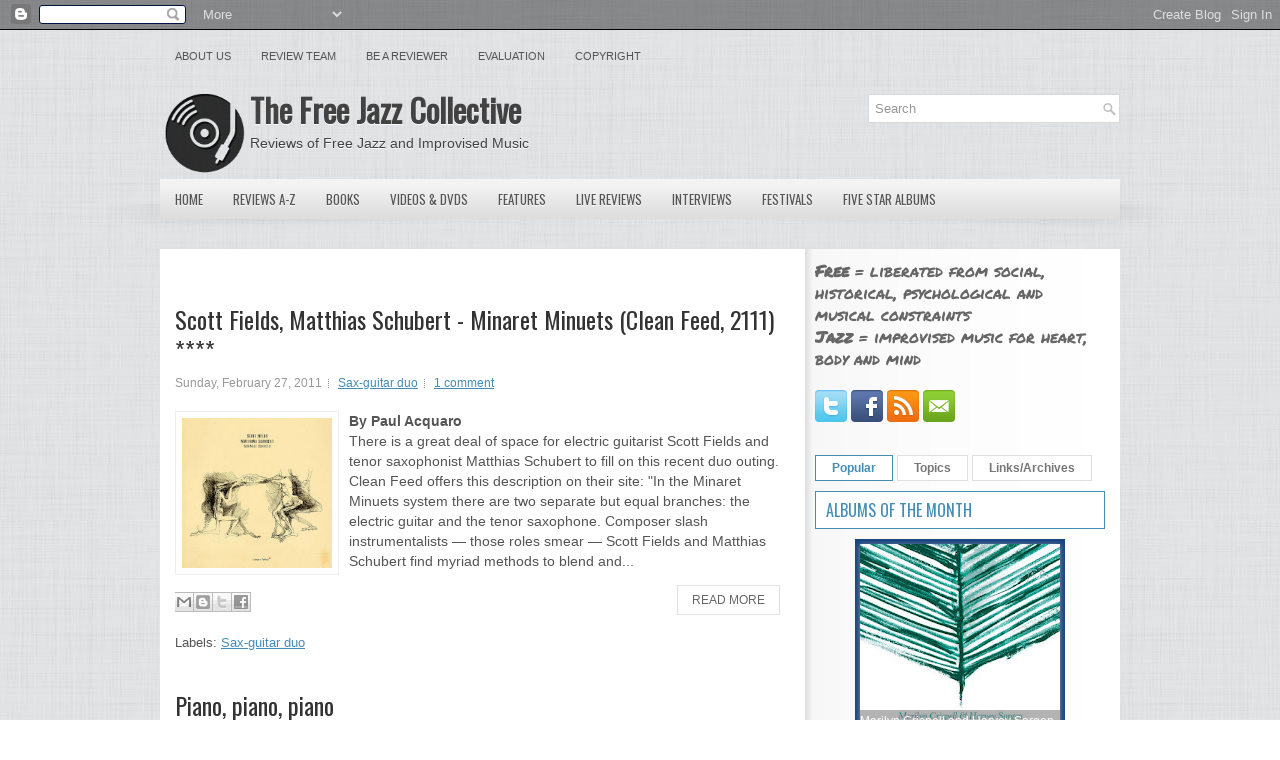

--- FILE ---
content_type: text/html; charset=UTF-8
request_url: https://www.freejazzblog.org/2011/02/?m=0
body_size: 77284
content:
<!DOCTYPE html>
<html dir='ltr' xmlns='http://www.w3.org/1999/xhtml' xmlns:b='http://www.google.com/2005/gml/b' xmlns:data='http://www.google.com/2005/gml/data' xmlns:expr='http://www.google.com/2005/gml/expr' xmlns:og='http://ogp.me/ns#'>
<head>
<link href='https://www.blogger.com/static/v1/widgets/2944754296-widget_css_bundle.css' rel='stylesheet' type='text/css'/>
<script src='//ajax.googleapis.com/ajax/libs/jquery/1.8.3/jquery.min.js' type='text/javascript'></script>
<link href='//fonts.googleapis.com/css?family=Oswald' rel='stylesheet' type='text/css'/>
<link href='//fonts.googleapis.com/css?family=Permanent+Marker' rel='stylesheet' type='text/css'/>
<meta content='text/html; charset=UTF-8' http-equiv='Content-Type'/>
<meta content='blogger' name='generator'/>
<link href='https://www.freejazzblog.org/favicon.ico' rel='icon' type='image/x-icon'/>
<link href='https://www.freejazzblog.org/2011/02/' rel='canonical'/>
<link rel="alternate" type="application/atom+xml" title="The Free Jazz Collective - Atom" href="https://www.freejazzblog.org/feeds/posts/default" />
<link rel="alternate" type="application/rss+xml" title="The Free Jazz Collective - RSS" href="https://www.freejazzblog.org/feeds/posts/default?alt=rss" />
<link rel="service.post" type="application/atom+xml" title="The Free Jazz Collective - Atom" href="https://www.blogger.com/feeds/4155637663191071619/posts/default" />
<!--Can't find substitution for tag [blog.ieCssRetrofitLinks]-->
<meta content='Free Jazz Collective, reviews of avant garde and free jazz music and media' name='description'/>
<meta content='https://www.freejazzblog.org/2011/02/' property='og:url'/>
<meta content='The Free Jazz Collective' property='og:title'/>
<meta content='Free Jazz Collective, reviews of avant garde and free jazz music and media' property='og:description'/>
<meta content='Free Jazz Collective, reviews of avant garde and free jazz music and media' name='description'/>
<meta content='Free Jazz,Jazz,Avant Garde,Reviews,Music,Improvisation,Improvised Music' name='keywords'/>
<meta content='February 2011' property='og:title'/>
<meta content='https://www.freejazzblog.org/2011/02/' property='og:url'/>
<meta content='The Free Jazz Collective' property='og:site_name'/>
<meta content='Read the review of February 2011 on The Free Jazz Collective' property='og:description'/>
<meta content='article' property='og:type'/>
<meta content='' property='og:image'/>
<!-- Start www.bloggertipandtrick.net: Changing the Blogger Title Tag -->
<title>February 2011 ~ The Free Jazz Collective</title>
<!-- End www.bloggertipandtrick.net: Changing the Blogger Title Tag -->
<link href='https://blogger.googleusercontent.com/img/b/R29vZ2xl/AVvXsEhXkq5monMNftFBpvCR8pqxNWGlJt43KngN5P1CTVfGEry9y8PT1VMtTZyKiKqkcR_FDHgFJ-nBNoaS9ltQ-y8c6u9nLoowwc8-ECPQelnW97HSuQuUBxg4CvG8A7QkD1lJ6hIlMDH10rwP/s1600/ms-icon-70x70.png' rel='shortcut icon' type='image/vnd.microsoft.icon'/>
<style id='page-skin-1' type='text/css'><!--
/*
-----------------------------------------------
Blogger Template Style
Name:   Central
Author: Lasantha Bandara
URL 1:  http://www.premiumbloggertemplates.com/
URL 2:  http://www.bloggertipandtrick.net/
Date:   December 2012
License:  This free Blogger template is licensed under the Creative Commons Attribution 3.0 License, which permits both personal and commercial use.
However, to satisfy the 'attribution' clause of the license, you are required to keep the footer links intact which provides due credit to its authors. For more specific details about the license, you may visit the URL below:
http://creativecommons.org/licenses/by/3.0/
----------------------------------------------- */
body#layout ul{list-style-type:none;list-style:none}
body#layout ul li{list-style-type:none;list-style:none}
body#layout #myGallery{display:none}
body#layout .featuredposts{display:none}
body#layout .fp-slider{display:none}
body#layout #navcontainer{display:none}
body#layout .menu-secondary-wrap{display:none}
body#layout .menu-secondary-container{display:none}
body#layout #skiplinks{display:none}
body#layout .feedtwitter{display:none}
body#layout #header-wrapper {margin-bottom:10px;min-height:120px;}
body#layout .social-profiles-widget h3 {display:none;}
/* Variable definitions
====================
<Variable name="bgcolor" description="Page Background Color"
type="color" default="#fff">
<Variable name="textcolor" description="Text Color"
type="color" default="#333">
<Variable name="linkcolor" description="Link Color"
type="color" default="#58a">
<Variable name="pagetitlecolor" description="Blog Title Color"
type="color" default="#666">
<Variable name="descriptioncolor" description="Blog Description Color"
type="color" default="#999">
<Variable name="titlecolor" description="Post Title Color"
type="color" default="#c60">
<Variable name="bordercolor" description="Border Color"
type="color" default="#ccc">
<Variable name="sidebarcolor" description="Sidebar Title Color"
type="color" default="#999">
<Variable name="sidebartextcolor" description="Sidebar Text Color"
type="color" default="#666">
<Variable name="visitedlinkcolor" description="Visited Link Color"
type="color" default="#999">
<Variable name="bodyfont" description="Text Font"
type="font" default="normal normal 100% Georgia, Serif">
<Variable name="headerfont" description="Sidebar Title Font"
type="font"
default="normal normal 78% 'Trebuchet MS',Trebuchet,Arial,Verdana,Sans-serif">
<Variable name="pagetitlefont" description="Blog Title Font"
type="font"
default="normal normal 200% Georgia, Serif">
<Variable name="descriptionfont" description="Blog Description Font"
type="font"
default="normal normal 78% 'Trebuchet MS', Trebuchet, Arial, Verdana, Sans-serif">
<Variable name="postfooterfont" description="Post Footer Font"
type="font"
default="normal normal 78% 'Trebuchet MS', Trebuchet, Arial, Verdana, Sans-serif">
<Variable name="startSide" description="Side where text starts in blog language"
type="automatic" default="left">
<Variable name="endSide" description="Side where text ends in blog language"
type="automatic" default="right">
*/
/* Use this with templates/template-twocol.html */
body{background:url(https://blogger.googleusercontent.com/img/b/R29vZ2xl/AVvXsEhVEUurb6LolhdAIQ13BDF8lR88eCCK1hyUQX8lTZKGRfWCHtob4B7cYKpEMU-QNV_FUDbJdIs1t5NMbQi5Fg8GiWWq4KYEUgB3owSatg0NhQOzSvLEXMccU3fkRpCLGK9hOchSkRw8ADU/s1600/background.png);color:#555555;font-family: Arial, Helvetica, Sans-serif;font-size: 13px;margin:0px;padding:0px;}
a:link,a:visited{color:#468DB5;text-decoration:underline;}
a:hover{color:#3DB1F3;text-decoration:none;}
a img{border-width:0}
#body-wrapper{margin:0px;padding:0px;background:url(https://blogger.googleusercontent.com/img/b/R29vZ2xl/AVvXsEifUqZ5gFSw71o5whSvF1t3Owt_POayn43cB7JvHNQ7ARGF72h9K45ko4tSQTMsX6yhZ34FCO2_YxArhMdBH7GnRh63jExhz9wtYeLW1745xjFfykqANTK2E908C6jfsye3MXqSwskLhHk/s1600/wrapper-bg.png) center 174px no-repeat;}
/* Header-----------------------------------------------*/
#header-wrapper{width:960px;margin:0px auto 0px;height:65px;padding:20px 0px 20px 0px;overflow:hidden;}
#header-inner{background-position:center;margin-left:auto;margin-right:auto}
#header{margin:0;border:0 solid #cccccc;color:#666666;float:left;width:62%;overflow:hidden;}
#header h1{color:#424242;text-shadow:0px 1px 0px #fff;margin:0 5px 0;padding:0px 0px 0px 0px;font-family:&#39;Oswald&#39;,Arial,Helvetica,Sans-serif;font-weight:bold;font-size:32px;line-height:32px;}
#header .description{padding-left:7px;color:#424242;text-shadow:0px 1px 0px #fff;line-height:14px;font-size:14px;padding-top:0px;margin-top:10px;font-family:Arial,Helvetica,Sans-serif;}
#header h1 a,#header h1 a:visited{color:#424242;text-decoration:none}
#header h2{padding-left:5px;color:#424242;font:14px Arial,Helvetica,Sans-serif}
#header2{float:right;width:38%;margin-right:0px;padding-right:0px;overflow:hidden;}
#header2 .widget{padding:0px 0px 0px 0px;float:right}
.social-profiles-widget img{margin:0 4px 0 0}
.social-profiles-widget img:hover{opacity:0.8}
#top-social-profiles{padding-top:10px;padding-right:15px;height:32px;text-align:right;float:right}
#top-social-profiles img{margin:0 6px 0 0 !important}
#top-social-profiles img:hover{opacity:0.8}
#top-social-profiles .widget-container{background:none;padding:0;border:0}
/* Outer-Wrapper----------------------------------------------- */
#outer-wrapper{width:960px;margin:0px auto 0px;padding:0px;text-align:left;}
#content-wrapper{background:#FFFFFF url(https://blogger.googleusercontent.com/img/b/R29vZ2xl/AVvXsEi4qtTNx4b6waHFGQz0PirMDUOvfluWUBdMToL0b1vaCAASfxvHQ37ODm661nNA2h9ZoInqd99FqG6up6z5AVc_OvPtGdNlNT7W4sedDK4UI9E3XGxsuC4qSuUo3p-dfWdEYDAfz6ZDyLs/s1600/main-bg.png) right top repeat-y;padding:15px;}
#main-wrapper{width:615px;float:left;margin:0px;padding:0px 0px 0px 0px;word-wrap:break-word;overflow:hidden;}
#rsidebar-wrapper{width:290px;float:right;margin:0px;padding:0px 0px 0px 0px;word-wrap:break-word;overflow:hidden;}
/* Headings----------------------------------------------- */
h2{}
/* Posts-----------------------------------------------*/
h2.date-header{margin:1.5em 0 .5em;display:none;}
.wrapfullpost{}
.post{margin-bottom:15px;}
.post-title{color:#333333;margin:0 0 10px 0;padding:0;font-family:'Oswald',sans-serif;font-size:24px;line-height:30px;font-weight:normal;}
.post-title a,.post-title a:visited,.post-title strong{display:block;text-decoration:none;color:#333333;text-decoration:none;}
.post-title strong,.post-title a:hover{color:#468DB5;text-decoration:none;}
.post-body{margin:0px;padding:0px 10px 0px 0px;font-family:Arial, Helvetica, Sans-serif;font-size:14px;line-height: 20px;}
.post-footer{margin:5px 0;}
.comment-link{margin-left:.6em}
.post-body img{padding:6px;border:1px solid #eee;background:#ffffff;}
.postmeta-primary{color:#999;font-size:12px;line-height:18px;padding:0 0 5px 0}
.postmeta-secondary{color:#999;font-size:12px;line-height:18px;padding:0 0 10px 0}
.postmeta-primary span,.postmeta-secondary span{background:url(https://blogger.googleusercontent.com/img/b/R29vZ2xl/AVvXsEgZ9zIIY4I21ymKV3onaLSIjCsPuMkpgZu6YABIpQAKcjZtYqQmTLn-tXjVM7Cl00MFWCTK1MiVXYDsW3b2Z6jQbg3QoF8y-WGF5GPd6fuorqPENlFaqfn-cgTd7mQe4ufahOZ_Kxisvrw/s1600/meta-separator.png) left center no-repeat;padding:3px 0 3px 10px}
.postmeta-primary span:first-child,.postmeta-secondary span:first-child{background:none;padding-left:0}
.readmore{margin-bottom:5px;float:right}
.readmore a{color:#686868;background:#FFF;padding:8px 14px;display:inline-block;font-size:12px;line-height:12px;text-decoration:none;text-transform:uppercase;border:1px solid #E0E0E0}
.readmore a:hover{color:#468DB5;background:#FFF;text-decoration:none;border:1px solid #468DB5}
/* Sidebar Content----------------------------------------------- */
.sidebar{margin:0 0 10px 0;font-size:13px;color:#666666;}
.sidebar a{text-decoration:none;color:#666666;}
.sidebar a:hover{text-decoration:none;color:#468DB5;}
.sidebar h2, h3.widgettitle{background:#FFF;margin:0 0 10px 0;padding:10px;border:1px solid #468DB5;color:#468DB5;font-size:16px;line-height:16px;font-family:'Oswald',sans-serif;font-weight:normal;text-decoration:none;text-transform:uppercase;}
.sidebar ul{list-style-type:none;list-style:none;margin:0px;padding:0px;}
.sidebar ul li{padding:0 0 9px 12px;margin:0 0 8px 0;background:url(https://blogger.googleusercontent.com/img/b/R29vZ2xl/AVvXsEg0c5CfYsd984N3VBCSrtXUSHJq31l965CpeCIW4NOPOeQ6OGm6PStngwXwxeMMOOLbYYYKF4GAELiP6znoXtC6Mu_8yRTJOAK6hjC3vnrpM6w7KMF56-ZJed35_ra4OR4kuFXsDwieCUQ/s1600/widget-list.png) left 4px no-repeat;}
.sidebar .widget{margin:0 0 15px 0;padding:0;color:#666666;font-size:13px;}
.main .widget{margin:0 0 5px;padding:0 0 2px}
.main .Blog{border-bottom-width:0}
.widget-container{list-style-type:none;list-style:none;margin:0 0 15px 0;padding:0;color:#666666;font-size:13px}
/* FOOTER ----------------------------------------------- */
#footer-container{}
#footer{margin-bottom:15px;text-shadow:0px 1px 0px #fff;}
#copyrights{color:#434141;background:#FBFBFB url(https://blogger.googleusercontent.com/img/b/R29vZ2xl/AVvXsEhuJIBlWLYkOFXj313LNXqtTmS_KLmuJOQUv8LPDsGgUOgg7xGAlB1MKLaGxNFtL6jWiYpxmgRMqiRHTcdj-DckVV9stesZRtsmxNHbMGfpROu4QI9AIdGN8yf0vi04tWx8dSHpewEppWE/s1600/copyrights-bg.png) left top repeat-x;text-align:center;padding:20px 0}
#copyrights a{color:#434141}
#copyrights a:hover{color:#434141;text-decoration:none}
#credits{color:#7D7D7D;text-align:center;font-size:11px;padding:10px 0 0 0}
#credits a{color:#7D7D7D;text-decoration:none}
#credits a:hover{text-decoration:none;color:#7D7D7D}
/* Search ----------------------------------------------- */
#search{border:1px solid #D8D8D8;background:#FFF url(https://blogger.googleusercontent.com/img/b/R29vZ2xl/AVvXsEhch_HGxFYi_Avi9x_klcJaBfTUU6iezO0VnmmJ2QGWf_6ayqGDoArI0PqnOZ4mr_8bDgGWkWU4x9enV04-G1pCrAN9-aP7i99Ili0g7CClGUzygThw0XCK9OgnC7iyLGbGsJmE6syYbj8/s1600/search.png) 99% 50% no-repeat;text-align:left;padding:6px 24px 6px 6px}
#search #s{background:none;color:#979797;border:0;width:100%;padding:0;margin:0;outline:none}
#content-search{width:300px;padding:15px 0}
#topsearch{float:right}
#topsearch #s{width:220px}
/* Comments----------------------------------------------- */
#comments{padding:10px;background-color:#fff;border:0px dashed #ddd;}
#comments h4{font-size:16px;font-weight:bold;margin:1em 0;color:#000000;}
#comments-block3{padding:0;margin:0;float:left;overflow:hidden;position:relative;}
#comment-name-url{width:465px;float:left}
#comment-date{width:465px;float:left;margin-top:5px;font-size:10px;}
#comment-header{float:left;padding:5px 0 40px 10px;margin:5px 0px 15px 0px;position:relative;background-color:#fff;border:1px dashed #ddd;}
.avatar-image-container{background:none;width:32px;height:32px;float:right;margin:0;border:0;}
.avatar-image-container img{width:32px;height:32px;}
a.comments-autor-name{color:#000;font:normal bold 14px Arial,Tahoma,Verdana}
a.says{color:#000;font:normal 14px Arial,Tahoma,Verdana}
.says a:hover{text-decoration:none}
.deleted-comment{font-style:italic;color:gray}
#blog-pager-newer-link{float:left}
#blog-pager-older-link{float:right}
#blog-pager{text-align:center}
.feed-links{clear:both;line-height:2.5em}
/* Profile ----------------------------------------------- */
.profile-img{float:left;margin-top:0;margin-right:5px;margin-bottom:5px;margin-left:0;padding:4px;border:1px solid #cccccc}
.profile-data{margin:0;text-transform:uppercase;letter-spacing:.1em;font:normal normal 78% 'Trebuchet MS', Trebuchet, Arial, Verdana, Sans-serif;color:#999999;font-weight:bold;line-height:1.6em}
.profile-datablock{margin:.5em 0 .5em}
.profile-textblock{margin:0.5em 0;line-height:1.6em}
.avatar-image-container{background:none;width:32px;height:32px;float:right;margin:0;border:0;}
.avatar-image-container img{width:32px;height:32px;}
.profile-link{font:normal normal 78% 'Trebuchet MS', Trebuchet, Arial, Verdana, Sans-serif;text-transform:uppercase;letter-spacing:.1em}
/*#navbar-iframe{height:0;visibility:hidden;display:none;} */
#main {margin-top:20px;}
#Attribution1 {display:none;}
#definition {margin-top:0;font-size:1.2em;}
.comment-author {margin-top:20px;}
.post-title {margin-top:40px;}
sub, sup {
line-height: 0;
}

--></style>
<!-- Google tag (gtag.js) -->
<script async='async' src='https://www.googletagmanager.com/gtag/js?id=G-50YFGRGM62'></script>
<script>
  window.dataLayer = window.dataLayer || [];
  function gtag(){dataLayer.push(arguments);}
  gtag('js', new Date());

  gtag('config', 'G-50YFGRGM62');
</script>
<script type='text/javascript'>
//<![CDATA[

(function($){
	/* hoverIntent by Brian Cherne */
	$.fn.hoverIntent = function(f,g) {
		// default configuration options
		var cfg = {
			sensitivity: 7,
			interval: 100,
			timeout: 0
		};
		// override configuration options with user supplied object
		cfg = $.extend(cfg, g ? { over: f, out: g } : f );

		// instantiate variables
		// cX, cY = current X and Y position of mouse, updated by mousemove event
		// pX, pY = previous X and Y position of mouse, set by mouseover and polling interval
		var cX, cY, pX, pY;

		// A private function for getting mouse position
		var track = function(ev) {
			cX = ev.pageX;
			cY = ev.pageY;
		};

		// A private function for comparing current and previous mouse position
		var compare = function(ev,ob) {
			ob.hoverIntent_t = clearTimeout(ob.hoverIntent_t);
			// compare mouse positions to see if they've crossed the threshold
			if ( ( Math.abs(pX-cX) + Math.abs(pY-cY) ) < cfg.sensitivity ) {
				$(ob).unbind("mousemove",track);
				// set hoverIntent state to true (so mouseOut can be called)
				ob.hoverIntent_s = 1;
				return cfg.over.apply(ob,[ev]);
			} else {
				// set previous coordinates for next time
				pX = cX; pY = cY;
				// use self-calling timeout, guarantees intervals are spaced out properly (avoids JavaScript timer bugs)
				ob.hoverIntent_t = setTimeout( function(){compare(ev, ob);} , cfg.interval );
			}
		};

		// A private function for delaying the mouseOut function
		var delay = function(ev,ob) {
			ob.hoverIntent_t = clearTimeout(ob.hoverIntent_t);
			ob.hoverIntent_s = 0;
			return cfg.out.apply(ob,[ev]);
		};

		// A private function for handling mouse 'hovering'
		var handleHover = function(e) {
			// next three lines copied from jQuery.hover, ignore children onMouseOver/onMouseOut
			var p = (e.type == "mouseover" ? e.fromElement : e.toElement) || e.relatedTarget;
			while ( p && p != this ) { try { p = p.parentNode; } catch(e) { p = this; } }
			if ( p == this ) { return false; }

			// copy objects to be passed into t (required for event object to be passed in IE)
			var ev = jQuery.extend({},e);
			var ob = this;

			// cancel hoverIntent timer if it exists
			if (ob.hoverIntent_t) { ob.hoverIntent_t = clearTimeout(ob.hoverIntent_t); }

			// else e.type == "onmouseover"
			if (e.type == "mouseover") {
				// set "previous" X and Y position based on initial entry point
				pX = ev.pageX; pY = ev.pageY;
				// update "current" X and Y position based on mousemove
				$(ob).bind("mousemove",track);
				// start polling interval (self-calling timeout) to compare mouse coordinates over time
				if (ob.hoverIntent_s != 1) { ob.hoverIntent_t = setTimeout( function(){compare(ev,ob);} , cfg.interval );}

			// else e.type == "onmouseout"
			} else {
				// unbind expensive mousemove event
				$(ob).unbind("mousemove",track);
				// if hoverIntent state is true, then call the mouseOut function after the specified delay
				if (ob.hoverIntent_s == 1) { ob.hoverIntent_t = setTimeout( function(){delay(ev,ob);} , cfg.timeout );}
			}
		};

		// bind the function to the two event listeners
		return this.mouseover(handleHover).mouseout(handleHover);
	};
	
})(jQuery);

//]]>
</script>
<script type='text/javascript'>
//<![CDATA[

/*
 * Superfish v1.4.8 - jQuery menu widget
 * Copyright (c) 2008 Joel Birch
 *
 * Dual licensed under the MIT and GPL licenses:
 * 	http://www.opensource.org/licenses/mit-license.php
 * 	http://www.gnu.org/licenses/gpl.html
 *
 * CHANGELOG: http://users.tpg.com.au/j_birch/plugins/superfish/changelog.txt
 */

(function($){
	$.fn.superfish = function(op){

		var sf = $.fn.superfish,
			c = sf.c,
			$arrow = $(['<span class="',c.arrowClass,'"> &#187;</span>'].join('')),
			over = function(){
				var $$ = $(this), menu = getMenu($$);
				clearTimeout(menu.sfTimer);
				$$.showSuperfishUl().siblings().hideSuperfishUl();
			},
			out = function(){
				var $$ = $(this), menu = getMenu($$), o = sf.op;
				clearTimeout(menu.sfTimer);
				menu.sfTimer=setTimeout(function(){
					o.retainPath=($.inArray($$[0],o.$path)>-1);
					$$.hideSuperfishUl();
					if (o.$path.length && $$.parents(['li.',o.hoverClass].join('')).length<1){over.call(o.$path);}
				},o.delay);	
			},
			getMenu = function($menu){
				var menu = $menu.parents(['ul.',c.menuClass,':first'].join(''))[0];
				sf.op = sf.o[menu.serial];
				return menu;
			},
			addArrow = function($a){ $a.addClass(c.anchorClass).append($arrow.clone()); };
			
		return this.each(function() {
			var s = this.serial = sf.o.length;
			var o = $.extend({},sf.defaults,op);
			o.$path = $('li.'+o.pathClass,this).slice(0,o.pathLevels).each(function(){
				$(this).addClass([o.hoverClass,c.bcClass].join(' '))
					.filter('li:has(ul)').removeClass(o.pathClass);
			});
			sf.o[s] = sf.op = o;
			
			$('li:has(ul)',this)[($.fn.hoverIntent && !o.disableHI) ? 'hoverIntent' : 'hover'](over,out).each(function() {
				if (o.autoArrows) addArrow( $('>a:first-child',this) );
			})
			.not('.'+c.bcClass)
				.hideSuperfishUl();
			
			var $a = $('a',this);
			$a.each(function(i){
				var $li = $a.eq(i).parents('li');
				$a.eq(i).focus(function(){over.call($li);}).blur(function(){out.call($li);});
			});
			o.onInit.call(this);
			
		}).each(function() {
			var menuClasses = [c.menuClass];
			if (sf.op.dropShadows  && !($.browser.msie && $.browser.version < 7)) menuClasses.push(c.shadowClass);
			$(this).addClass(menuClasses.join(' '));
		});
	};

	var sf = $.fn.superfish;
	sf.o = [];
	sf.op = {};
	sf.IE7fix = function(){
		var o = sf.op;
		if ($.browser.msie && $.browser.version > 6 && o.dropShadows && o.animation.opacity!=undefined)
			this.toggleClass(sf.c.shadowClass+'-off');
		};
	sf.c = {
		bcClass     : 'sf-breadcrumb',
		menuClass   : 'sf-js-enabled',
		anchorClass : 'sf-with-ul',
		arrowClass  : 'sf-sub-indicator',
		shadowClass : 'sf-shadow'
	};
	sf.defaults = {
		hoverClass	: 'sfHover',
		pathClass	: 'overideThisToUse',
		pathLevels	: 1,
		delay		: 800,
		animation	: {opacity:'show'},
		speed		: 'normal',
		autoArrows	: true,
		dropShadows : true,
		disableHI	: false,		// true disables hoverIntent detection
		onInit		: function(){}, // callback functions
		onBeforeShow: function(){},
		onShow		: function(){},
		onHide		: function(){}
	};
	$.fn.extend({
		hideSuperfishUl : function(){
			var o = sf.op,
				not = (o.retainPath===true) ? o.$path : '';
			o.retainPath = false;
			var $ul = $(['li.',o.hoverClass].join(''),this).add(this).not(not).removeClass(o.hoverClass)
					.find('>ul').hide().css('visibility','hidden');
			o.onHide.call($ul);
			return this;
		},
		showSuperfishUl : function(){
			var o = sf.op,
				sh = sf.c.shadowClass+'-off',
				$ul = this.addClass(o.hoverClass)
					.find('>ul:hidden').css('visibility','visible');
			sf.IE7fix.call($ul);
			o.onBeforeShow.call($ul);
			$ul.animate(o.animation,o.speed,function(){ sf.IE7fix.call($ul); o.onShow.call($ul); });
			return this;
		}
	});

})(jQuery);



//]]>
</script>
<script type='text/javascript'>
//<![CDATA[

/*
 * jQuery Cycle Plugin (with Transition Definitions)
 * Examples and documentation at: http://jquery.malsup.com/cycle/
 * Copyright (c) 2007-2010 M. Alsup
 * Version: 2.88 (08-JUN-2010)
 * Dual licensed under the MIT and GPL licenses.
 * http://jquery.malsup.com/license.html
 * Requires: jQuery v1.2.6 or later
 */
(function($){var ver="2.88";if($.support==undefined){$.support={opacity:!($.browser.msie)};}function debug(s){if($.fn.cycle.debug){log(s);}}function log(){if(window.console&&window.console.log){window.console.log("[cycle] "+Array.prototype.join.call(arguments," "));}}$.fn.cycle=function(options,arg2){var o={s:this.selector,c:this.context};if(this.length===0&&options!="stop"){if(!$.isReady&&o.s){log("DOM not ready, queuing slideshow");$(function(){$(o.s,o.c).cycle(options,arg2);});return this;}log("terminating; zero elements found by selector"+($.isReady?"":" (DOM not ready)"));return this;}return this.each(function(){var opts=handleArguments(this,options,arg2);if(opts===false){return;}opts.updateActivePagerLink=opts.updateActivePagerLink||$.fn.cycle.updateActivePagerLink;if(this.cycleTimeout){clearTimeout(this.cycleTimeout);}this.cycleTimeout=this.cyclePause=0;var $cont=$(this);var $slides=opts.slideExpr?$(opts.slideExpr,this):$cont.children();var els=$slides.get();if(els.length<2){log("terminating; too few slides: "+els.length);return;}var opts2=buildOptions($cont,$slides,els,opts,o);if(opts2===false){return;}var startTime=opts2.continuous?10:getTimeout(els[opts2.currSlide],els[opts2.nextSlide],opts2,!opts2.rev);if(startTime){startTime+=(opts2.delay||0);if(startTime<10){startTime=10;}debug("first timeout: "+startTime);this.cycleTimeout=setTimeout(function(){go(els,opts2,0,(!opts2.rev&&!opts.backwards));},startTime);}});};function handleArguments(cont,options,arg2){if(cont.cycleStop==undefined){cont.cycleStop=0;}if(options===undefined||options===null){options={};}if(options.constructor==String){switch(options){case"destroy":case"stop":var opts=$(cont).data("cycle.opts");if(!opts){return false;}cont.cycleStop++;if(cont.cycleTimeout){clearTimeout(cont.cycleTimeout);}cont.cycleTimeout=0;$(cont).removeData("cycle.opts");if(options=="destroy"){destroy(opts);}return false;case"toggle":cont.cyclePause=(cont.cyclePause===1)?0:1;checkInstantResume(cont.cyclePause,arg2,cont);return false;case"pause":cont.cyclePause=1;return false;case"resume":cont.cyclePause=0;checkInstantResume(false,arg2,cont);return false;case"prev":case"next":var opts=$(cont).data("cycle.opts");if(!opts){log('options not found, "prev/next" ignored');return false;}$.fn.cycle[options](opts);return false;default:options={fx:options};}return options;}else{if(options.constructor==Number){var num=options;options=$(cont).data("cycle.opts");if(!options){log("options not found, can not advance slide");return false;}if(num<0||num>=options.elements.length){log("invalid slide index: "+num);return false;}options.nextSlide=num;if(cont.cycleTimeout){clearTimeout(cont.cycleTimeout);cont.cycleTimeout=0;}if(typeof arg2=="string"){options.oneTimeFx=arg2;}go(options.elements,options,1,num>=options.currSlide);return false;}}return options;function checkInstantResume(isPaused,arg2,cont){if(!isPaused&&arg2===true){var options=$(cont).data("cycle.opts");if(!options){log("options not found, can not resume");return false;}if(cont.cycleTimeout){clearTimeout(cont.cycleTimeout);cont.cycleTimeout=0;}go(options.elements,options,1,(!opts.rev&&!opts.backwards));}}}function removeFilter(el,opts){if(!$.support.opacity&&opts.cleartype&&el.style.filter){try{el.style.removeAttribute("filter");}catch(smother){}}}function destroy(opts){if(opts.next){$(opts.next).unbind(opts.prevNextEvent);}if(opts.prev){$(opts.prev).unbind(opts.prevNextEvent);}if(opts.pager||opts.pagerAnchorBuilder){$.each(opts.pagerAnchors||[],function(){this.unbind().remove();});}opts.pagerAnchors=null;if(opts.destroy){opts.destroy(opts);}}function buildOptions($cont,$slides,els,options,o){var opts=$.extend({},$.fn.cycle.defaults,options||{},$.metadata?$cont.metadata():$.meta?$cont.data():{});if(opts.autostop){opts.countdown=opts.autostopCount||els.length;}var cont=$cont[0];$cont.data("cycle.opts",opts);opts.$cont=$cont;opts.stopCount=cont.cycleStop;opts.elements=els;opts.before=opts.before?[opts.before]:[];opts.after=opts.after?[opts.after]:[];opts.after.unshift(function(){opts.busy=0;});if(!$.support.opacity&&opts.cleartype){opts.after.push(function(){removeFilter(this,opts);});}if(opts.continuous){opts.after.push(function(){go(els,opts,0,(!opts.rev&&!opts.backwards));});}saveOriginalOpts(opts);if(!$.support.opacity&&opts.cleartype&&!opts.cleartypeNoBg){clearTypeFix($slides);}if($cont.css("position")=="static"){$cont.css("position","relative");}if(opts.width){$cont.width(opts.width);}if(opts.height&&opts.height!="auto"){$cont.height(opts.height);}if(opts.startingSlide){opts.startingSlide=parseInt(opts.startingSlide);}else{if(opts.backwards){opts.startingSlide=els.length-1;}}if(opts.random){opts.randomMap=[];for(var i=0;i<els.length;i++){opts.randomMap.push(i);}opts.randomMap.sort(function(a,b){return Math.random()-0.5;});opts.randomIndex=1;opts.startingSlide=opts.randomMap[1];}else{if(opts.startingSlide>=els.length){opts.startingSlide=0;}}opts.currSlide=opts.startingSlide||0;var first=opts.startingSlide;$slides.css({position:"absolute",top:0,left:0}).hide().each(function(i){var z;if(opts.backwards){z=first?i<=first?els.length+(i-first):first-i:els.length-i;}else{z=first?i>=first?els.length-(i-first):first-i:els.length-i;}$(this).css("z-index",z);});$(els[first]).css("opacity",1).show();removeFilter(els[first],opts);if(opts.fit&&opts.width){$slides.width(opts.width);}if(opts.fit&&opts.height&&opts.height!="auto"){$slides.height(opts.height);}var reshape=opts.containerResize&&!$cont.innerHeight();if(reshape){var maxw=0,maxh=0;for(var j=0;j<els.length;j++){var $e=$(els[j]),e=$e[0],w=$e.outerWidth(),h=$e.outerHeight();if(!w){w=e.offsetWidth||e.width||$e.attr("width");}if(!h){h=e.offsetHeight||e.height||$e.attr("height");}maxw=w>maxw?w:maxw;maxh=h>maxh?h:maxh;}if(maxw>0&&maxh>0){$cont.css({width:maxw+"px",height:maxh+"px"});}}if(opts.pause){$cont.hover(function(){this.cyclePause++;},function(){this.cyclePause--;});}if(supportMultiTransitions(opts)===false){return false;}var requeue=false;options.requeueAttempts=options.requeueAttempts||0;$slides.each(function(){var $el=$(this);this.cycleH=(opts.fit&&opts.height)?opts.height:($el.height()||this.offsetHeight||this.height||$el.attr("height")||0);this.cycleW=(opts.fit&&opts.width)?opts.width:($el.width()||this.offsetWidth||this.width||$el.attr("width")||0);if($el.is("img")){var loadingIE=($.browser.msie&&this.cycleW==28&&this.cycleH==30&&!this.complete);var loadingFF=($.browser.mozilla&&this.cycleW==34&&this.cycleH==19&&!this.complete);var loadingOp=($.browser.opera&&((this.cycleW==42&&this.cycleH==19)||(this.cycleW==37&&this.cycleH==17))&&!this.complete);var loadingOther=(this.cycleH==0&&this.cycleW==0&&!this.complete);if(loadingIE||loadingFF||loadingOp||loadingOther){if(o.s&&opts.requeueOnImageNotLoaded&&++options.requeueAttempts<100){log(options.requeueAttempts," - img slide not loaded, requeuing slideshow: ",this.src,this.cycleW,this.cycleH);setTimeout(function(){$(o.s,o.c).cycle(options);},opts.requeueTimeout);requeue=true;return false;}else{log("could not determine size of image: "+this.src,this.cycleW,this.cycleH);}}}return true;});if(requeue){return false;}opts.cssBefore=opts.cssBefore||{};opts.animIn=opts.animIn||{};opts.animOut=opts.animOut||{};$slides.not(":eq("+first+")").css(opts.cssBefore);if(opts.cssFirst){$($slides[first]).css(opts.cssFirst);}if(opts.timeout){opts.timeout=parseInt(opts.timeout);if(opts.speed.constructor==String){opts.speed=$.fx.speeds[opts.speed]||parseInt(opts.speed);}if(!opts.sync){opts.speed=opts.speed/2;}var buffer=opts.fx=="shuffle"?500:250;while((opts.timeout-opts.speed)<buffer){opts.timeout+=opts.speed;}}if(opts.easing){opts.easeIn=opts.easeOut=opts.easing;}if(!opts.speedIn){opts.speedIn=opts.speed;}if(!opts.speedOut){opts.speedOut=opts.speed;}opts.slideCount=els.length;opts.currSlide=opts.lastSlide=first;if(opts.random){if(++opts.randomIndex==els.length){opts.randomIndex=0;}opts.nextSlide=opts.randomMap[opts.randomIndex];}else{if(opts.backwards){opts.nextSlide=opts.startingSlide==0?(els.length-1):opts.startingSlide-1;}else{opts.nextSlide=opts.startingSlide>=(els.length-1)?0:opts.startingSlide+1;}}if(!opts.multiFx){var init=$.fn.cycle.transitions[opts.fx];if($.isFunction(init)){init($cont,$slides,opts);}else{if(opts.fx!="custom"&&!opts.multiFx){log("unknown transition: "+opts.fx,"; slideshow terminating");return false;}}}var e0=$slides[first];if(opts.before.length){opts.before[0].apply(e0,[e0,e0,opts,true]);}if(opts.after.length>1){opts.after[1].apply(e0,[e0,e0,opts,true]);}if(opts.next){$(opts.next).bind(opts.prevNextEvent,function(){return advance(opts,opts.rev?-1:1);});}if(opts.prev){$(opts.prev).bind(opts.prevNextEvent,function(){return advance(opts,opts.rev?1:-1);});}if(opts.pager||opts.pagerAnchorBuilder){buildPager(els,opts);}exposeAddSlide(opts,els);return opts;}function saveOriginalOpts(opts){opts.original={before:[],after:[]};opts.original.cssBefore=$.extend({},opts.cssBefore);opts.original.cssAfter=$.extend({},opts.cssAfter);opts.original.animIn=$.extend({},opts.animIn);opts.original.animOut=$.extend({},opts.animOut);$.each(opts.before,function(){opts.original.before.push(this);});$.each(opts.after,function(){opts.original.after.push(this);});}function supportMultiTransitions(opts){var i,tx,txs=$.fn.cycle.transitions;if(opts.fx.indexOf(",")>0){opts.multiFx=true;opts.fxs=opts.fx.replace(/\s*/g,"").split(",");for(i=0;i<opts.fxs.length;i++){var fx=opts.fxs[i];tx=txs[fx];if(!tx||!txs.hasOwnProperty(fx)||!$.isFunction(tx)){log("discarding unknown transition: ",fx);opts.fxs.splice(i,1);i--;}}if(!opts.fxs.length){log("No valid transitions named; slideshow terminating.");return false;}}else{if(opts.fx=="all"){opts.multiFx=true;opts.fxs=[];for(p in txs){tx=txs[p];if(txs.hasOwnProperty(p)&&$.isFunction(tx)){opts.fxs.push(p);}}}}if(opts.multiFx&&opts.randomizeEffects){var r1=Math.floor(Math.random()*20)+30;for(i=0;i<r1;i++){var r2=Math.floor(Math.random()*opts.fxs.length);opts.fxs.push(opts.fxs.splice(r2,1)[0]);}debug("randomized fx sequence: ",opts.fxs);}return true;}function exposeAddSlide(opts,els){opts.addSlide=function(newSlide,prepend){var $s=$(newSlide),s=$s[0];if(!opts.autostopCount){opts.countdown++;}els[prepend?"unshift":"push"](s);if(opts.els){opts.els[prepend?"unshift":"push"](s);}opts.slideCount=els.length;$s.css("position","absolute");$s[prepend?"prependTo":"appendTo"](opts.$cont);if(prepend){opts.currSlide++;opts.nextSlide++;}if(!$.support.opacity&&opts.cleartype&&!opts.cleartypeNoBg){clearTypeFix($s);}if(opts.fit&&opts.width){$s.width(opts.width);}if(opts.fit&&opts.height&&opts.height!="auto"){$slides.height(opts.height);}s.cycleH=(opts.fit&&opts.height)?opts.height:$s.height();s.cycleW=(opts.fit&&opts.width)?opts.width:$s.width();$s.css(opts.cssBefore);if(opts.pager||opts.pagerAnchorBuilder){$.fn.cycle.createPagerAnchor(els.length-1,s,$(opts.pager),els,opts);}if($.isFunction(opts.onAddSlide)){opts.onAddSlide($s);}else{$s.hide();}};}$.fn.cycle.resetState=function(opts,fx){fx=fx||opts.fx;opts.before=[];opts.after=[];opts.cssBefore=$.extend({},opts.original.cssBefore);opts.cssAfter=$.extend({},opts.original.cssAfter);opts.animIn=$.extend({},opts.original.animIn);opts.animOut=$.extend({},opts.original.animOut);opts.fxFn=null;$.each(opts.original.before,function(){opts.before.push(this);});$.each(opts.original.after,function(){opts.after.push(this);});var init=$.fn.cycle.transitions[fx];if($.isFunction(init)){init(opts.$cont,$(opts.elements),opts);}};function go(els,opts,manual,fwd){if(manual&&opts.busy&&opts.manualTrump){debug("manualTrump in go(), stopping active transition");$(els).stop(true,true);opts.busy=false;}if(opts.busy){debug("transition active, ignoring new tx request");return;}var p=opts.$cont[0],curr=els[opts.currSlide],next=els[opts.nextSlide];if(p.cycleStop!=opts.stopCount||p.cycleTimeout===0&&!manual){return;}if(!manual&&!p.cyclePause&&!opts.bounce&&((opts.autostop&&(--opts.countdown<=0))||(opts.nowrap&&!opts.random&&opts.nextSlide<opts.currSlide))){if(opts.end){opts.end(opts);}return;}var changed=false;if((manual||!p.cyclePause)&&(opts.nextSlide!=opts.currSlide)){changed=true;var fx=opts.fx;curr.cycleH=curr.cycleH||$(curr).height();curr.cycleW=curr.cycleW||$(curr).width();next.cycleH=next.cycleH||$(next).height();next.cycleW=next.cycleW||$(next).width();if(opts.multiFx){if(opts.lastFx==undefined||++opts.lastFx>=opts.fxs.length){opts.lastFx=0;}fx=opts.fxs[opts.lastFx];opts.currFx=fx;}if(opts.oneTimeFx){fx=opts.oneTimeFx;opts.oneTimeFx=null;}$.fn.cycle.resetState(opts,fx);if(opts.before.length){$.each(opts.before,function(i,o){if(p.cycleStop!=opts.stopCount){return;}o.apply(next,[curr,next,opts,fwd]);});}var after=function(){$.each(opts.after,function(i,o){if(p.cycleStop!=opts.stopCount){return;}o.apply(next,[curr,next,opts,fwd]);});};debug("tx firing; currSlide: "+opts.currSlide+"; nextSlide: "+opts.nextSlide);opts.busy=1;if(opts.fxFn){opts.fxFn(curr,next,opts,after,fwd,manual&&opts.fastOnEvent);}else{if($.isFunction($.fn.cycle[opts.fx])){$.fn.cycle[opts.fx](curr,next,opts,after,fwd,manual&&opts.fastOnEvent);}else{$.fn.cycle.custom(curr,next,opts,after,fwd,manual&&opts.fastOnEvent);}}}if(changed||opts.nextSlide==opts.currSlide){opts.lastSlide=opts.currSlide;if(opts.random){opts.currSlide=opts.nextSlide;if(++opts.randomIndex==els.length){opts.randomIndex=0;}opts.nextSlide=opts.randomMap[opts.randomIndex];if(opts.nextSlide==opts.currSlide){opts.nextSlide=(opts.currSlide==opts.slideCount-1)?0:opts.currSlide+1;}}else{if(opts.backwards){var roll=(opts.nextSlide-1)<0;if(roll&&opts.bounce){opts.backwards=!opts.backwards;opts.nextSlide=1;opts.currSlide=0;}else{opts.nextSlide=roll?(els.length-1):opts.nextSlide-1;opts.currSlide=roll?0:opts.nextSlide+1;}}else{var roll=(opts.nextSlide+1)==els.length;if(roll&&opts.bounce){opts.backwards=!opts.backwards;opts.nextSlide=els.length-2;opts.currSlide=els.length-1;}else{opts.nextSlide=roll?0:opts.nextSlide+1;opts.currSlide=roll?els.length-1:opts.nextSlide-1;}}}}if(changed&&opts.pager){opts.updateActivePagerLink(opts.pager,opts.currSlide,opts.activePagerClass);}var ms=0;if(opts.timeout&&!opts.continuous){ms=getTimeout(els[opts.currSlide],els[opts.nextSlide],opts,fwd);}else{if(opts.continuous&&p.cyclePause){ms=10;}}if(ms>0){p.cycleTimeout=setTimeout(function(){go(els,opts,0,(!opts.rev&&!opts.backwards));},ms);}}$.fn.cycle.updateActivePagerLink=function(pager,currSlide,clsName){$(pager).each(function(){$(this).children().removeClass(clsName).eq(currSlide).addClass(clsName);});};function getTimeout(curr,next,opts,fwd){if(opts.timeoutFn){var t=opts.timeoutFn.call(curr,curr,next,opts,fwd);while((t-opts.speed)<250){t+=opts.speed;}debug("calculated timeout: "+t+"; speed: "+opts.speed);if(t!==false){return t;}}return opts.timeout;}$.fn.cycle.next=function(opts){advance(opts,opts.rev?-1:1);};$.fn.cycle.prev=function(opts){advance(opts,opts.rev?1:-1);};function advance(opts,val){var els=opts.elements;var p=opts.$cont[0],timeout=p.cycleTimeout;if(timeout){clearTimeout(timeout);p.cycleTimeout=0;}if(opts.random&&val<0){opts.randomIndex--;if(--opts.randomIndex==-2){opts.randomIndex=els.length-2;}else{if(opts.randomIndex==-1){opts.randomIndex=els.length-1;}}opts.nextSlide=opts.randomMap[opts.randomIndex];}else{if(opts.random){opts.nextSlide=opts.randomMap[opts.randomIndex];}else{opts.nextSlide=opts.currSlide+val;if(opts.nextSlide<0){if(opts.nowrap){return false;}opts.nextSlide=els.length-1;}else{if(opts.nextSlide>=els.length){if(opts.nowrap){return false;}opts.nextSlide=0;}}}}var cb=opts.onPrevNextEvent||opts.prevNextClick;if($.isFunction(cb)){cb(val>0,opts.nextSlide,els[opts.nextSlide]);}go(els,opts,1,val>=0);return false;}function buildPager(els,opts){var $p=$(opts.pager);$.each(els,function(i,o){$.fn.cycle.createPagerAnchor(i,o,$p,els,opts);});opts.updateActivePagerLink(opts.pager,opts.startingSlide,opts.activePagerClass);}$.fn.cycle.createPagerAnchor=function(i,el,$p,els,opts){var a;if($.isFunction(opts.pagerAnchorBuilder)){a=opts.pagerAnchorBuilder(i,el);debug("pagerAnchorBuilder("+i+", el) returned: "+a);}else{a='<a href="#">'+(i+1)+"</a>";}if(!a){return;}var $a=$(a);if($a.parents("body").length===0){var arr=[];if($p.length>1){$p.each(function(){var $clone=$a.clone(true);$(this).append($clone);arr.push($clone[0]);});$a=$(arr);}else{$a.appendTo($p);}}opts.pagerAnchors=opts.pagerAnchors||[];opts.pagerAnchors.push($a);$a.bind(opts.pagerEvent,function(e){e.preventDefault();opts.nextSlide=i;var p=opts.$cont[0],timeout=p.cycleTimeout;if(timeout){clearTimeout(timeout);p.cycleTimeout=0;}var cb=opts.onPagerEvent||opts.pagerClick;if($.isFunction(cb)){cb(opts.nextSlide,els[opts.nextSlide]);}go(els,opts,1,opts.currSlide<i);});if(!/^click/.test(opts.pagerEvent)&&!opts.allowPagerClickBubble){$a.bind("click.cycle",function(){return false;});}if(opts.pauseOnPagerHover){$a.hover(function(){opts.$cont[0].cyclePause++;},function(){opts.$cont[0].cyclePause--;});}};$.fn.cycle.hopsFromLast=function(opts,fwd){var hops,l=opts.lastSlide,c=opts.currSlide;if(fwd){hops=c>l?c-l:opts.slideCount-l;}else{hops=c<l?l-c:l+opts.slideCount-c;}return hops;};function clearTypeFix($slides){debug("applying clearType background-color hack");function hex(s){s=parseInt(s).toString(16);return s.length<2?"0"+s:s;}function getBg(e){for(;e&&e.nodeName.toLowerCase()!="html";e=e.parentNode){var v=$.css(e,"background-color");if(v.indexOf("rgb")>=0){var rgb=v.match(/\d+/g);return"#"+hex(rgb[0])+hex(rgb[1])+hex(rgb[2]);}if(v&&v!="transparent"){return v;}}return"#ffffff";}$slides.each(function(){$(this).css("background-color",getBg(this));});}$.fn.cycle.commonReset=function(curr,next,opts,w,h,rev){$(opts.elements).not(curr).hide();opts.cssBefore.opacity=1;opts.cssBefore.display="block";if(w!==false&&next.cycleW>0){opts.cssBefore.width=next.cycleW;}if(h!==false&&next.cycleH>0){opts.cssBefore.height=next.cycleH;}opts.cssAfter=opts.cssAfter||{};opts.cssAfter.display="none";$(curr).css("zIndex",opts.slideCount+(rev===true?1:0));$(next).css("zIndex",opts.slideCount+(rev===true?0:1));};$.fn.cycle.custom=function(curr,next,opts,cb,fwd,speedOverride){var $l=$(curr),$n=$(next);var speedIn=opts.speedIn,speedOut=opts.speedOut,easeIn=opts.easeIn,easeOut=opts.easeOut;$n.css(opts.cssBefore);if(speedOverride){if(typeof speedOverride=="number"){speedIn=speedOut=speedOverride;}else{speedIn=speedOut=1;}easeIn=easeOut=null;}var fn=function(){$n.animate(opts.animIn,speedIn,easeIn,cb);};$l.animate(opts.animOut,speedOut,easeOut,function(){if(opts.cssAfter){$l.css(opts.cssAfter);}if(!opts.sync){fn();}});if(opts.sync){fn();}};$.fn.cycle.transitions={fade:function($cont,$slides,opts){$slides.not(":eq("+opts.currSlide+")").css("opacity",0);opts.before.push(function(curr,next,opts){$.fn.cycle.commonReset(curr,next,opts);opts.cssBefore.opacity=0;});opts.animIn={opacity:1};opts.animOut={opacity:0};opts.cssBefore={top:0,left:0};}};$.fn.cycle.ver=function(){return ver;};$.fn.cycle.defaults={fx:"fade",timeout:4000,timeoutFn:null,continuous:0,speed:1000,speedIn:null,speedOut:null,next:null,prev:null,onPrevNextEvent:null,prevNextEvent:"click.cycle",pager:null,onPagerEvent:null,pagerEvent:"click.cycle",allowPagerClickBubble:false,pagerAnchorBuilder:null,before:null,after:null,end:null,easing:null,easeIn:null,easeOut:null,shuffle:null,animIn:null,animOut:null,cssBefore:null,cssAfter:null,fxFn:null,height:"auto",startingSlide:0,sync:1,random:0,fit:0,containerResize:1,pause:0,pauseOnPagerHover:0,autostop:0,autostopCount:0,delay:0,slideExpr:null,cleartype:!$.support.opacity,cleartypeNoBg:false,nowrap:0,fastOnEvent:0,randomizeEffects:1,rev:0,manualTrump:true,requeueOnImageNotLoaded:true,requeueTimeout:250,activePagerClass:"activeSlide",updateActivePagerLink:null,backwards:false};})(jQuery);
/*
 * jQuery Cycle Plugin Transition Definitions
 * This script is a plugin for the jQuery Cycle Plugin
 * Examples and documentation at: http://malsup.com/jquery/cycle/
 * Copyright (c) 2007-2010 M. Alsup
 * Version:	 2.72
 * Dual licensed under the MIT and GPL licenses:
 * http://www.opensource.org/licenses/mit-license.php
 * http://www.gnu.org/licenses/gpl.html
 */
(function($){$.fn.cycle.transitions.none=function($cont,$slides,opts){opts.fxFn=function(curr,next,opts,after){$(next).show();$(curr).hide();after();};};$.fn.cycle.transitions.scrollUp=function($cont,$slides,opts){$cont.css("overflow","hidden");opts.before.push($.fn.cycle.commonReset);var h=$cont.height();opts.cssBefore={top:h,left:0};opts.cssFirst={top:0};opts.animIn={top:0};opts.animOut={top:-h};};$.fn.cycle.transitions.scrollDown=function($cont,$slides,opts){$cont.css("overflow","hidden");opts.before.push($.fn.cycle.commonReset);var h=$cont.height();opts.cssFirst={top:0};opts.cssBefore={top:-h,left:0};opts.animIn={top:0};opts.animOut={top:h};};$.fn.cycle.transitions.scrollLeft=function($cont,$slides,opts){$cont.css("overflow","hidden");opts.before.push($.fn.cycle.commonReset);var w=$cont.width();opts.cssFirst={left:0};opts.cssBefore={left:w,top:0};opts.animIn={left:0};opts.animOut={left:0-w};};$.fn.cycle.transitions.scrollRight=function($cont,$slides,opts){$cont.css("overflow","hidden");opts.before.push($.fn.cycle.commonReset);var w=$cont.width();opts.cssFirst={left:0};opts.cssBefore={left:-w,top:0};opts.animIn={left:0};opts.animOut={left:w};};$.fn.cycle.transitions.scrollHorz=function($cont,$slides,opts){$cont.css("overflow","hidden").width();opts.before.push(function(curr,next,opts,fwd){$.fn.cycle.commonReset(curr,next,opts);opts.cssBefore.left=fwd?(next.cycleW-1):(1-next.cycleW);opts.animOut.left=fwd?-curr.cycleW:curr.cycleW;});opts.cssFirst={left:0};opts.cssBefore={top:0};opts.animIn={left:0};opts.animOut={top:0};};$.fn.cycle.transitions.scrollVert=function($cont,$slides,opts){$cont.css("overflow","hidden");opts.before.push(function(curr,next,opts,fwd){$.fn.cycle.commonReset(curr,next,opts);opts.cssBefore.top=fwd?(1-next.cycleH):(next.cycleH-1);opts.animOut.top=fwd?curr.cycleH:-curr.cycleH;});opts.cssFirst={top:0};opts.cssBefore={left:0};opts.animIn={top:0};opts.animOut={left:0};};$.fn.cycle.transitions.slideX=function($cont,$slides,opts){opts.before.push(function(curr,next,opts){$(opts.elements).not(curr).hide();$.fn.cycle.commonReset(curr,next,opts,false,true);opts.animIn.width=next.cycleW;});opts.cssBefore={left:0,top:0,width:0};opts.animIn={width:"show"};opts.animOut={width:0};};$.fn.cycle.transitions.slideY=function($cont,$slides,opts){opts.before.push(function(curr,next,opts){$(opts.elements).not(curr).hide();$.fn.cycle.commonReset(curr,next,opts,true,false);opts.animIn.height=next.cycleH;});opts.cssBefore={left:0,top:0,height:0};opts.animIn={height:"show"};opts.animOut={height:0};};$.fn.cycle.transitions.shuffle=function($cont,$slides,opts){var i,w=$cont.css("overflow","visible").width();$slides.css({left:0,top:0});opts.before.push(function(curr,next,opts){$.fn.cycle.commonReset(curr,next,opts,true,true,true);});if(!opts.speedAdjusted){opts.speed=opts.speed/2;opts.speedAdjusted=true;}opts.random=0;opts.shuffle=opts.shuffle||{left:-w,top:15};opts.els=[];for(i=0;i<$slides.length;i++){opts.els.push($slides[i]);}for(i=0;i<opts.currSlide;i++){opts.els.push(opts.els.shift());}opts.fxFn=function(curr,next,opts,cb,fwd){var $el=fwd?$(curr):$(next);$(next).css(opts.cssBefore);var count=opts.slideCount;$el.animate(opts.shuffle,opts.speedIn,opts.easeIn,function(){var hops=$.fn.cycle.hopsFromLast(opts,fwd);for(var k=0;k<hops;k++){fwd?opts.els.push(opts.els.shift()):opts.els.unshift(opts.els.pop());}if(fwd){for(var i=0,len=opts.els.length;i<len;i++){$(opts.els[i]).css("z-index",len-i+count);}}else{var z=$(curr).css("z-index");$el.css("z-index",parseInt(z)+1+count);}$el.animate({left:0,top:0},opts.speedOut,opts.easeOut,function(){$(fwd?this:curr).hide();if(cb){cb();}});});};opts.cssBefore={display:"block",opacity:1,top:0,left:0};};$.fn.cycle.transitions.turnUp=function($cont,$slides,opts){opts.before.push(function(curr,next,opts){$.fn.cycle.commonReset(curr,next,opts,true,false);opts.cssBefore.top=next.cycleH;opts.animIn.height=next.cycleH;});opts.cssFirst={top:0};opts.cssBefore={left:0,height:0};opts.animIn={top:0};opts.animOut={height:0};};$.fn.cycle.transitions.turnDown=function($cont,$slides,opts){opts.before.push(function(curr,next,opts){$.fn.cycle.commonReset(curr,next,opts,true,false);opts.animIn.height=next.cycleH;opts.animOut.top=curr.cycleH;});opts.cssFirst={top:0};opts.cssBefore={left:0,top:0,height:0};opts.animOut={height:0};};$.fn.cycle.transitions.turnLeft=function($cont,$slides,opts){opts.before.push(function(curr,next,opts){$.fn.cycle.commonReset(curr,next,opts,false,true);opts.cssBefore.left=next.cycleW;opts.animIn.width=next.cycleW;});opts.cssBefore={top:0,width:0};opts.animIn={left:0};opts.animOut={width:0};};$.fn.cycle.transitions.turnRight=function($cont,$slides,opts){opts.before.push(function(curr,next,opts){$.fn.cycle.commonReset(curr,next,opts,false,true);opts.animIn.width=next.cycleW;opts.animOut.left=curr.cycleW;});opts.cssBefore={top:0,left:0,width:0};opts.animIn={left:0};opts.animOut={width:0};};$.fn.cycle.transitions.zoom=function($cont,$slides,opts){opts.before.push(function(curr,next,opts){$.fn.cycle.commonReset(curr,next,opts,false,false,true);opts.cssBefore.top=next.cycleH/2;opts.cssBefore.left=next.cycleW/2;opts.animIn={top:0,left:0,width:next.cycleW,height:next.cycleH};opts.animOut={width:0,height:0,top:curr.cycleH/2,left:curr.cycleW/2};});opts.cssFirst={top:0,left:0};opts.cssBefore={width:0,height:0};};$.fn.cycle.transitions.fadeZoom=function($cont,$slides,opts){opts.before.push(function(curr,next,opts){$.fn.cycle.commonReset(curr,next,opts,false,false);opts.cssBefore.left=next.cycleW/2;opts.cssBefore.top=next.cycleH/2;opts.animIn={top:0,left:0,width:next.cycleW,height:next.cycleH};});opts.cssBefore={width:0,height:0};opts.animOut={opacity:0};};$.fn.cycle.transitions.blindX=function($cont,$slides,opts){var w=$cont.css("overflow","hidden").width();opts.before.push(function(curr,next,opts){$.fn.cycle.commonReset(curr,next,opts);opts.animIn.width=next.cycleW;opts.animOut.left=curr.cycleW;});opts.cssBefore={left:w,top:0};opts.animIn={left:0};opts.animOut={left:w};};$.fn.cycle.transitions.blindY=function($cont,$slides,opts){var h=$cont.css("overflow","hidden").height();opts.before.push(function(curr,next,opts){$.fn.cycle.commonReset(curr,next,opts);opts.animIn.height=next.cycleH;opts.animOut.top=curr.cycleH;});opts.cssBefore={top:h,left:0};opts.animIn={top:0};opts.animOut={top:h};};$.fn.cycle.transitions.blindZ=function($cont,$slides,opts){var h=$cont.css("overflow","hidden").height();var w=$cont.width();opts.before.push(function(curr,next,opts){$.fn.cycle.commonReset(curr,next,opts);opts.animIn.height=next.cycleH;opts.animOut.top=curr.cycleH;});opts.cssBefore={top:h,left:w};opts.animIn={top:0,left:0};opts.animOut={top:h,left:w};};$.fn.cycle.transitions.growX=function($cont,$slides,opts){opts.before.push(function(curr,next,opts){$.fn.cycle.commonReset(curr,next,opts,false,true);opts.cssBefore.left=this.cycleW/2;opts.animIn={left:0,width:this.cycleW};opts.animOut={left:0};});opts.cssBefore={width:0,top:0};};$.fn.cycle.transitions.growY=function($cont,$slides,opts){opts.before.push(function(curr,next,opts){$.fn.cycle.commonReset(curr,next,opts,true,false);opts.cssBefore.top=this.cycleH/2;opts.animIn={top:0,height:this.cycleH};opts.animOut={top:0};});opts.cssBefore={height:0,left:0};};$.fn.cycle.transitions.curtainX=function($cont,$slides,opts){opts.before.push(function(curr,next,opts){$.fn.cycle.commonReset(curr,next,opts,false,true,true);opts.cssBefore.left=next.cycleW/2;opts.animIn={left:0,width:this.cycleW};opts.animOut={left:curr.cycleW/2,width:0};});opts.cssBefore={top:0,width:0};};$.fn.cycle.transitions.curtainY=function($cont,$slides,opts){opts.before.push(function(curr,next,opts){$.fn.cycle.commonReset(curr,next,opts,true,false,true);opts.cssBefore.top=next.cycleH/2;opts.animIn={top:0,height:next.cycleH};opts.animOut={top:curr.cycleH/2,height:0};});opts.cssBefore={left:0,height:0};};$.fn.cycle.transitions.cover=function($cont,$slides,opts){var d=opts.direction||"left";var w=$cont.css("overflow","hidden").width();var h=$cont.height();opts.before.push(function(curr,next,opts){$.fn.cycle.commonReset(curr,next,opts);if(d=="right"){opts.cssBefore.left=-w;}else{if(d=="up"){opts.cssBefore.top=h;}else{if(d=="down"){opts.cssBefore.top=-h;}else{opts.cssBefore.left=w;}}}});opts.animIn={left:0,top:0};opts.animOut={opacity:1};opts.cssBefore={top:0,left:0};};$.fn.cycle.transitions.uncover=function($cont,$slides,opts){var d=opts.direction||"left";var w=$cont.css("overflow","hidden").width();var h=$cont.height();opts.before.push(function(curr,next,opts){$.fn.cycle.commonReset(curr,next,opts,true,true,true);if(d=="right"){opts.animOut.left=w;}else{if(d=="up"){opts.animOut.top=-h;}else{if(d=="down"){opts.animOut.top=h;}else{opts.animOut.left=-w;}}}});opts.animIn={left:0,top:0};opts.animOut={opacity:1};opts.cssBefore={top:0,left:0};};$.fn.cycle.transitions.toss=function($cont,$slides,opts){var w=$cont.css("overflow","visible").width();var h=$cont.height();opts.before.push(function(curr,next,opts){$.fn.cycle.commonReset(curr,next,opts,true,true,true);if(!opts.animOut.left&&!opts.animOut.top){opts.animOut={left:w*2,top:-h/2,opacity:0};}else{opts.animOut.opacity=0;}});opts.cssBefore={left:0,top:0};opts.animIn={left:0};};$.fn.cycle.transitions.wipe=function($cont,$slides,opts){var w=$cont.css("overflow","hidden").width();var h=$cont.height();opts.cssBefore=opts.cssBefore||{};var clip;if(opts.clip){if(/l2r/.test(opts.clip)){clip="rect(0px 0px "+h+"px 0px)";}else{if(/r2l/.test(opts.clip)){clip="rect(0px "+w+"px "+h+"px "+w+"px)";}else{if(/t2b/.test(opts.clip)){clip="rect(0px "+w+"px 0px 0px)";}else{if(/b2t/.test(opts.clip)){clip="rect("+h+"px "+w+"px "+h+"px 0px)";}else{if(/zoom/.test(opts.clip)){var top=parseInt(h/2);var left=parseInt(w/2);clip="rect("+top+"px "+left+"px "+top+"px "+left+"px)";}}}}}}opts.cssBefore.clip=opts.cssBefore.clip||clip||"rect(0px 0px 0px 0px)";var d=opts.cssBefore.clip.match(/(\d+)/g);var t=parseInt(d[0]),r=parseInt(d[1]),b=parseInt(d[2]),l=parseInt(d[3]);opts.before.push(function(curr,next,opts){if(curr==next){return;}var $curr=$(curr),$next=$(next);$.fn.cycle.commonReset(curr,next,opts,true,true,false);opts.cssAfter.display="block";var step=1,count=parseInt((opts.speedIn/13))-1;(function f(){var tt=t?t-parseInt(step*(t/count)):0;var ll=l?l-parseInt(step*(l/count)):0;var bb=b<h?b+parseInt(step*((h-b)/count||1)):h;var rr=r<w?r+parseInt(step*((w-r)/count||1)):w;$next.css({clip:"rect("+tt+"px "+rr+"px "+bb+"px "+ll+"px)"});(step++<=count)?setTimeout(f,13):$curr.css("display","none");})();});opts.cssBefore={display:"block",opacity:1,top:0,left:0};opts.animIn={left:0};opts.animOut={left:0};};})(jQuery);

//]]>
</script>
<script type='text/javascript'>
/* <![CDATA[ */
//jQuery.noConflict();
jQuery(function(){ 
	jQuery('ul.menu-primary').superfish({ 
	animation: {opacity:'show'},
autoArrows:  true,
                dropShadows: false, 
                speed: 200,
                delay: 800
                });
            });

jQuery(function(){ 
	jQuery('ul.menu-secondary').superfish({ 
	animation: {opacity:'show'},
autoArrows:  true,
                dropShadows: false, 
                speed: 200,
                delay: 800
                });
            });

jQuery(document).ready(function() {
	jQuery('.fp-slides').cycle({
		fx: 'fade',
		timeout: 10000,
		delay: 0,
		speed: 500,
		next: '.fp-next',
		prev: '.fp-prev',
		pager: '.fp-pager',
		continuous: 0,
		sync: 1,
		pause: 1,
		pauseOnPagerHover: 1,
		cleartype: true,
		cleartypeNoBg: true
	});
 });


/* ]]> */

</script>
<script type='text/javascript'>
//<![CDATA[

function showrecentcomments(json){for(var i=0;i<a_rc;i++){var b_rc=json.feed.entry[i];var c_rc;if(i==json.feed.entry.length)break;for(var k=0;k<b_rc.link.length;k++){if(b_rc.link[k].rel=='alternate'){c_rc=b_rc.link[k].href;break;}}c_rc=c_rc.replace("#","#comment-");var d_rc=c_rc.split("#");d_rc=d_rc[0];var e_rc=d_rc.split("/");e_rc=e_rc[5];e_rc=e_rc.split(".html");e_rc=e_rc[0];var f_rc=e_rc.replace(/-/g," ");f_rc=f_rc.link(d_rc);var g_rc=b_rc.published.$t;var h_rc=g_rc.substring(0,4);var i_rc=g_rc.substring(5,7);var j_rc=g_rc.substring(8,10);var k_rc=new Array();k_rc[1]="Jan";k_rc[2]="Feb";k_rc[3]="Mar";k_rc[4]="Apr";k_rc[5]="May";k_rc[6]="Jun";k_rc[7]="Jul";k_rc[8]="Aug";k_rc[9]="Sep";k_rc[10]="Oct";k_rc[11]="Nov";k_rc[12]="Dec";if("content" in b_rc){var l_rc=b_rc.content.$t;}else if("summary" in b_rc){var l_rc=b_rc.summary.$t;}else var l_rc="";var re=/<\S[^>]*>/g;l_rc=l_rc.replace(re,"");if(m_rc==true)document.write('On '+k_rc[parseInt(i_rc,10)]+' '+j_rc+' ');document.write('<a href="'+c_rc+'">'+b_rc.author[0].name.$t+'</a> commented');if(n_rc==true)document.write(' on '+f_rc);document.write(': ');if(l_rc.length<o_rc){document.write('<i>&#8220;');document.write(l_rc);document.write('&#8221;</i><br/><br/>');}else{document.write('<i>&#8220;');l_rc=l_rc.substring(0,o_rc);var p_rc=l_rc.lastIndexOf(" ");l_rc=l_rc.substring(0,p_rc);document.write(l_rc+'&hellip;&#8221;</i>');document.write('<br/><br/>');}}}

function rp(json){document.write('<ul>');for(var i=0;i<numposts;i++){document.write('<li>');var entry=json.feed.entry[i];var posttitle=entry.title.$t;var posturl;if(i==json.feed.entry.length)break;for(var k=0;k<entry.link.length;k++){if(entry.link[k].rel=='alternate'){posturl=entry.link[k].href;break}}posttitle=posttitle.link(posturl);var readmorelink="(more)";readmorelink=readmorelink.link(posturl);var postdate=entry.published.$t;var cdyear=postdate.substring(0,4);var cdmonth=postdate.substring(5,7);var cdday=postdate.substring(8,10);var monthnames=new Array();monthnames[1]="Jan";monthnames[2]="Feb";monthnames[3]="Mar";monthnames[4]="Apr";monthnames[5]="May";monthnames[6]="Jun";monthnames[7]="Jul";monthnames[8]="Aug";monthnames[9]="Sep";monthnames[10]="Oct";monthnames[11]="Nov";monthnames[12]="Dec";if("content"in entry){var postcontent=entry.content.$t}else if("summary"in entry){var postcontent=entry.summary.$t}else var postcontent="";var re=/<\S[^>]*>/g;postcontent=postcontent.replace(re,"");document.write(posttitle);if(showpostdate==true)document.write(' - '+monthnames[parseInt(cdmonth,10)]+' '+cdday);if(showpostsummary==true){if(postcontent.length<numchars){document.write(postcontent)}else{postcontent=postcontent.substring(0,numchars);var quoteEnd=postcontent.lastIndexOf(" ");postcontent=postcontent.substring(0,quoteEnd);document.write(postcontent+'...'+readmorelink)}}document.write('</li>')}document.write('</ul>')}

//]]>
</script>
<script type='text/javascript'>
summary_noimg = 550;
summary_img = 450;
img_thumb_height = 150;
img_thumb_width = 150; 
</script>
<script type='text/javascript'>
//<![CDATA[
/* album of the month slider */
var sliderOptions=
{
	sliderId: "slider",
	effect: "13",
	effectRandom: false,
	pauseTime: 2600,
	transitionTime: 600,
	slices: 12,
	boxes: 8,
	hoverPause: true,
	autoAdvance: true,
	captionOpacity: 0.3,
	captionEffect: "fade",
	thumbnailsWrapperId: "thumbs",
	license: "l91b"
};

var imageSlider=new mcImgSlider(sliderOptions);

/* Menucool Javascript Image Slider v2012.7.3. Copyright www.menucool.com */
function mcImgSlider(e){var B=function(d){var a=d.childNodes,c=[];if(a)for(var b=0,e=a.length;b<e;b++)a[b].nodeType==1&&c.push(a[b]);return c},A=function(a,b){return a.getElementsByTagName(b)},O=function(a){for(var c,d,b=a.length;b;c=parseInt(Math.random()*b),d=a[--b],a[b]=a[c],a[c]=d);return a},x=function(a,b){if(a){a.o=b;a.style.opacity=b;a.style.filter="alpha(opacity="+b*100+")"}},N=function(a,c,b){if(a.addEventListener)a.addEventListener(c,b,false);else a.attachEvent&&a.attachEvent("on"+c,b)},P=document,G=function(c,a,b){return b?c.substring(a,b):c.substring(a)},s=function(){this.d=[];this.b=null;this.c()};function M(){var c=50,b=navigator.userAgent,a;if((a=b.indexOf("MSIE "))!=-1)c=parseInt(b.substring(a+5,b.indexOf(".",a)));return c}var Q=M()<9;s.a={f:function(a){return-Math.cos(a*Math.PI)/2+.5},g:function(a){return a},h:function(b,a){return Math.pow(b,a*2)},j:function(b,a){return 1-Math.pow(1-b,a*2)}};s.prototype={k:{c:e.transitionTime,a:function(){},b:s.a.f,d:1},c:function(){for(var b=["webkit","moz","ms","o"],a=0;a<b.length&&!window.requestAnimationFrame;++a){window.requestAnimationFrame=window[b[a]+"RequestAnimationFrame"];window.cancelAnimationFrame=window[b[a]+"CancelAnimationFrame"]||window[b[a]+"CancelRequestAnimationFrame"]}this.supportAnimationFrame=!!window.requestAnimationFrame},m:function(h,d,g,c){for(var b=[],i=g-d,j=g>d?1:-1,f=Math.ceil(60*c.c/1e3),a,e=1;e<=f;e++){a=d+c.b(e/f,c.d)*i;if(h!="opacity")a=Math.round(a);b.push(a)}b.index=0;return b},n:function(){this.b==null&&this.p()},p:function(){this.q();var a=this;this.b=this.supportAnimationFrame?window.requestAnimationFrame(function(){a.p()}):window.setInterval(function(){a.q()},15)},q:function(){var a=this.d.length;if(a){for(var c=0;c<a;c++)this.o(this.d[c]);while(a--){var b=this.d[a];if(b.d.index==b.d.length){b.c();this.d.splice(a,1)}}}else{if(this.supportAnimationFrame)window.cancelAnimationFrame(this.b);else window.clearInterval(this.b);this.b=null}},o:function(a){if(a.d.index<a.d.length){var c=a.b,b=a.d[a.d.index];if(a.b=="opacity"){if(Q){c="filter";b="alpha(opacity="+Math.round(b*100)+")"}}else b+="px";a.a.style[c]=b;a.d.index++}},r:function(e,b,d,f,a){a=this.s(this.k,a);var c=this.m(b,d,f,a);this.d.push({a:e,b:b,d:c,c:a.a});this.n()},s:function(c,b){b=b||{};var a,d={};for(a in c)d[a]=b[a]!==undefined?b[a]:c[a];return d}};var d=new s,b={a:0,e:"",d:0,c:0,b:0},a,c,l,o,v,t,w,f,g,z,r,h,p,q,n,y,j,k=null,E=function(b){if(b=="series1")a.a=[6,8,15,2,5,14,13,3,7,4,14,1,13,15];else if(b=="series2")a.a=[1,2,3,4,5,6,7,8,9,10,11,12,13,14,15,16,17];else a.a=b.split(/\W+/);a.a.p=e.effectRandom?-1:a.a.length==1?0:1},D=function(){a={b:e.pauseTime,c:e.transitionTime,f:e.slices,g:e.boxes,O0:e.license,h:e.hoverPause,i:e.autoAdvance,j:e.captionOpacity,k:e.captionEffect=="none"?0:e.captionEffect=="fade"?1:2,l:e.thumbnailsWrapperId,Ob:function(){typeof beforeSlideChange!=="undefined"&&beforeSlideChange(arguments)},Oa:function(){typeof afterSlideChange!=="undefined"&&afterSlideChange(arguments)}};if(c)a.m=Math.ceil(c.offsetHeight*a.g/c.offsetWidth);E(e.effect);a.n=function(){var b;if(a.a.p==-1)b=a.a[Math.floor(Math.random()*a.a.length)];else{b=a.a[a.a.p];a.a.p++;if(a.a.p>=a.a.length)a.a.p=0}if(b<1||b>17)b=15;return b}},m=[];function J(){var e;if(a.l)e=document.getElementById(a.l);if(e)for(var f=e.childNodes,d=0;d<f.length;d++)f[d].className=="thumb"&&m.push(f[d]);var c=m.length;if(c){while(c--){m[c].on=0;m[c].i=c;m[c].onclick=function(){k.y(this.i)};m[c].onmouseover=function(){this.on=1;this.className="thumb thumb-on"};m[c].onmouseout=function(){this.on=0;this.className=this.i==b.a?"thumb thumb-on":"thumb"}}F(0)}}function F(b){var a=m.length;if(a)while(a--)m[a].className=a!=b&&m[a].on==0?"thumb":"thumb thumb-on"}function K(b){var a=[],c=b.length;while(c--)a.push(String.fromCharCode(b[c]));return a.join("")}var L=function(b){var a=document.getElementById(b);if(a)a.b=function(b){return a.innerHTML.indexOf(b)>-1};return a},C=function(a,f,h,c,b,e,g){setTimeout(function(){if(f&&h==f-1){var g={};g.a=function(){k.o()};for(var i in a)g[i]=a[i]}else g=a;b.width!==undefined&&d.r(c,"width",b.width,e.width,a);b.height!==undefined&&d.r(c,"height",b.height,e.height,a);d.r(c,"opacity",b.opacity,e.opacity,g)},g)},H=function(a){c=a;this.b=0;this.c()},u=function(b){var a=document.createElement("div");a.className=b;return a};H.prototype={c:function(){l=c.offsetWidth;o=c.offsetHeight;j=B(c);var i=j.length;while(i--){var e=j[i],d=null;if(e.nodeName!="IMG"){if(e.nodeName=="A"){d=e;d.style.display="none";var m=d.className?" "+d.className:"";d.className="imgLink"+m;var p=this.z(d),h=d.getAttribute("href");if(p&&typeof McVideo!="undefined"&&h&&h.indexOf("http")!=-1){d.onclick=function(){return this.getAttribute("autoPlayVideo")=="true"?false:k.d(this)};McVideo.register(d,this)}}e=A(e,"img")[0]}e.style.display="none";b.d++}a.m=Math.ceil(o*a.g/l);if(j[b.a].nodeName=="IMG")b.e=j[b.a];else b.e=A(j[b.a],"img")[0];if(j[b.a].nodeName=="A")j[b.a].style.display="block";c.style.background='url("'+b.e.getAttribute("src")+'") no-repeat';this.i();v=this.k();this.m();var f=this.v(),g=b.e.parentNode;if(this.z(g)&&g.getAttribute("autoPlayVideo")=="true")this.d(g);else if(a.i&&b.d>1)n=setTimeout(function(){f.y(f.n(1))},a.b);if(a.h){c.onmouseover=function(){if(b.b!=2){b.b=1;clearTimeout(n);n=null}};c.onmouseout=function(){if(b.b!=2){b.b=0;if(n==null&&!b.c&&a.i)n=setTimeout(function(){f.y(f.n(b.a+1))},a.b/2)}}}},d:function(c){var a=McVideo.play(c,l,o);if(a)b.b=2;return!this.b},f:function(){y=u("navBulletsWrapper");for(var e=[],a=0;a<b.d;a++)e.push("<div rel='"+a+"'></div>");y.innerHTML=e.join("");for(var d=B(y),a=0;a<d.length;a++){if(a==b.a)d[a].className="active";d[a].onclick=function(){k.y(parseInt(this.getAttribute("rel")))}}c.appendChild(y)},g:function(){var c=B(y),a=b.d;while(a--){if(a==b.a)c[a].className="active";else c[a].className="";if(j[a].nodeName=="A")j[a].style.display=a==b.a?"block":"none"}},h:function(c){var b=function(b){var a=b.charCodeAt(0).toString();return G(a,a.length-1)},a=c.split("");return a[1]+b(a[0])+(a.length==2?"":b(a[2]))},i:function(){t=u("mc-caption");w=u("mc-caption");f=u("mc-caption-bg");x(f,0);f.appendChild(w);g=u("mc-caption-bg2");g.appendChild(t);x(g,0);g.style.visibility=f.style.visibility=w.style.visibility="hidden";c.appendChild(f);c.appendChild(g);z=[f.offsetLeft,f.offsetTop,t.offsetWidth];t.style.width=w.style.width=t.offsetWidth+"px";this.j()},j:function(){if(a.k==2){r=p={opacity:0,width:0,marginLeft:Math.round(z[2]/2)};h={opacity:1,width:z[2],marginLeft:0};q={opacity:a.j,width:z[2],marginLeft:0}}else if(a.k==1){r=p={opacity:0};h={opacity:1};q={opacity:a.j}}else{r=h={};q=p={}}},k:function(){var a=b.e.getAttribute("alt");if(a&&a.substr(0,1)=="#"){var c=document.getElementById(a.substring(1));a=c?c.innerHTML:""}this.l();return a},l:function(){if(t.innerHTML.length>1){var b={c:a.b/4.5,b:a.k==1?s.a.f:s.a.h,d:a.k==1?0:3},c=b;c.a=function(){f.style.visibility=g.style.visibility="hidden"};if(!a.k)c.c=b.c=10;if(h.marginLeft!==undefined){d.r(g,"width",h.width,r.width,b);d.r(f,"width",q.width,p.width,b);d.r(g,"marginLeft",h.marginLeft,r.marginLeft,b);d.r(f,"marginLeft",q.marginLeft,p.marginLeft,b)}if(h.opacity!==undefined){d.r(g,"opacity",h.opacity,r.opacity,b);d.r(f,"opacity",q.opacity,p.opacity,c)}}},m:function(){w.innerHTML=t.innerHTML=v;if(v){f.style.visibility=g.style.visibility="visible";var b={c:a.k?a.b/3:10,b:a.k==1?s.a.f:s.a.j,d:a.k==1?0:3};if(h.marginLeft!==undefined){d.r(g,"width",r.width,h.width,b);d.r(f,"width",p.width,q.width,b);d.r(g,"marginLeft",r.marginLeft,h.marginLeft,b);d.r(f,"marginLeft",p.marginLeft,q.marginLeft,b)}if(h.opacity!==undefined){d.r(g,"opacity",r.opacity,h.opacity,b);d.r(f,"opacity",p.opacity,q.opacity,b)}}},a:function(a){return a.replace(/(?:.*\.)?(\w)([\w\-])?[^.]*(\w)\.[^.]*$/,"$1$3$2")},o:function(){b.c=0;clearTimeout(n);n=null;this.m();c.style.background='url("'+b.e.getAttribute("src")+'") no-repeat';var e=this,d=b.e.parentNode;if(this.z(d)&&d.getAttribute("autoPlayVideo")=="true")this.d(d);else if(!b.b&&a.i)n=setTimeout(function(){e.y(e.n(b.a+1))},a.b);a.Oa.call(this,b.a,b.e)},p:function(){b.c=1;if(j[b.a].nodeName=="IMG")b.e=j[b.a];else b.e=A(j[b.a],"img")[0];this.g();v=this.k();var f=A(c,"div");i=f.length;while(i--)if(f[i].className=="mcSlc"||f[i].className=="mcBox"){var g=c.removeChild(f[i]);delete g}var d=a.n();a.Ob.apply(this,[b.a,b.e,v,d]);F(b.a);var e=d<14?this.w(d):this.x();if(d<9||d==15){if(d%2)e=e.reverse()}else if(d<14)e=e[0];if(d<9)this.q(e,d);else if(d<13)this.r(e,d);else if(d==13)this.s(e);else if(d<16)this.t(e,d);else this.u(e,d)},q:function(b,c){for(var d=0,e=c<7?{height:0,opacity:-.4}:{width:0,opacity:0},g={height:o,opacity:1},a=0,f=b.length;a<f;a++){if(c<3)b[a].style.bottom="0";else if(c<5)b[a].style.top="0";else if(c<7){b[a].style[a%2?"bottom":"top"]="0";e.opacity=-.2}else{g={width:b[a].offsetWidth,opacity:1};b[a].style.width=b[a].style.top="0";b[a].style.height=o+"px"}C({},f,a,b[a],e,g,d);d+=50}},r:function(c,b){c.style.width=b<11?"0px":l+"px";c.style.height=b<11?o+"px":"0px";x(c,1);if(b<11)c.style.top="0";if(b==9){c.style.left="auto";c.style.right="0px"}else if(b>10)c.style[b==11?"bottom":"top"]="0";if(b<11)var e=0,f=l;else{e=0;f=o}var g={b:s.a.j,c:a.c*2,a:function(){k.o()}};d.r(c,b<11?"width":"height",e,f,g)},s:function(b){b.style.top="0";b.style.width=l+"px";b.style.height=o+"px";var c={c:a.c*2,a:function(){k.o()}};d.r(b,"opacity",0,1,c)},t:function(b){var n=a.g*a.m,k=timeBuff=0,f=colIndex=0,d=[];d[0]=[];for(var c=0,j=b.length;c<j;c++){b[c].style.width=b[c].style.height="0px";d[f][colIndex]=b[c];colIndex++;if(colIndex==a.g){f++;colIndex=0;d[f]=[]}}for(var l={c:a.c/1.3},g=0,j=a.g*2;g<j;g++){for(var e=g,h=0;h<a.m;h++){if(e>=0&&e<a.g){var i=d[h][e];C(l,b.length,k,i,{width:0,height:0,opacity:0},{width:i.w,height:i.h,opacity:1},timeBuff);k++}e--}timeBuff+=100}},u:function(a,g){a=O(a);for(var d=0,b=0,h=a.length;b<h;b++){var c=a[b];if(g==16){a[b].style.width=a[b].style.height="0px";var e={width:0,height:0,opacity:0},f={width:c.w,height:c.h,opacity:1}}else{e={opacity:0};f={opacity:1}}C({},a.length,b,c,e,f,d);d+=20}},v:function(){return(new Function("a","b","c","d","e","f","g","h","this.f();var l=e(g(b([110,105,97,109,111,100])));if(l==''||l.length>3||(f(l).length==2?a[b([48,79])].indexOf(f(l))>-1:a[b([48,79])]==f(l)+'b')){d();this.b=1;}else{a[b([97,79])]=a[b([98,79])]=function(){};var k=c(b([115,105,99,109]));if (k && k.getAttribute(b([102,101,114,104]))) var x = k.getAttribute(b([102,101,114,104]));if (x && x.length > 20) var y = h(x, 17, 19) == 'ol';if(!(y&&(k.b('en') || k.b('li')))){a.a=[6];a.a.p=0;}};return this;")).apply(this,[a,K,L,J,this.a,this.h,function(a){return P[a]},G])},w:function(f){for(var i=[],g=f>8?l:Math.round(l/a.f),j=f>8?1:a.f,e=0;e<j;e++){var h=u("mcSlc"),d=h.style;d.left=g*e+"px";d.width=(e==a.f-1?l-g*e:g)+"px";d.height="0px";d.background='url("'+b.e.getAttribute("src")+'") no-repeat -'+e*g+"px 0%";if(f==10)d.background='url("'+b.e.getAttribute("src")+'") no-repeat right top';else if(f==12)d.background='url("'+b.e.getAttribute("src")+'") no-repeat left bottom';d.zIndex=1;d.position="absolute";x(h,0);c.appendChild(h);i.push(h)}return i},x:function(){for(var j=[],i=Math.round(l/a.g),h=Math.round(o/a.m),g=0;g<a.m;g++)for(var f=0;f<a.g;f++){var d=u("mcBox"),e=d.style;e.left=i*f+"px";e.top=h*g+"px";d.w=f==a.g-1?l-i*f:i;d.h=g==a.m-1?o-h*g:h;e.width=d.w+"px";e.height=d.h+"px";e.background='url("'+b.e.getAttribute("src")+'") no-repeat -'+f*i+"px -"+g*h+"px";e.zIndex=1;e.position="absolute";x(d,0);c.appendChild(d);j.push(d)}return j},y:function(c,e){if(b.c&&!e||c==b.a)return 0;if(b.b==2){b.b=0;var a=document.getElementById("mcVideo");a.src="";var d=a.parentNode.parentNode.removeChild(a.parentNode);delete d}clearTimeout(n);n=null;b.a=this.n(c);this.p()},n:function(a){if(a>=b.d)a=0;else if(a<0)a=b.d-1;return a},To:function(a){this.y(this.n(b.a+a))},z:function(a){return a.className.indexOf(" video")>-1}};var I=function(){var a=document.getElementById(e.sliderId);if(a)k=new H(a)};(function(){D();N(window,"load",I)})();return{displaySlide:function(b,a){k.y(b,a)},next:function(){k.To(1)},previous:function(){k.To(-1)},getAuto:function(){return a.i},switchAuto:function(){(a.i=!a.i)&&k.To(1)},setEffect:function(a){E(a)},changeOptions:function(a){for(var b in a)e[b]=a[b];D()},getElement:function(){return c}}}

//]]>
</script>
<script type='text/javascript'>
//<![CDATA[

function removeHtmlTag(strx,chop){ 
	if(strx.indexOf("<")!=-1)
	{
		var s = strx.split("<"); 
		for(var i=0;i<s.length;i++){ 
			if(s[i].indexOf(">")!=-1){ 
				s[i] = s[i].substring(s[i].indexOf(">")+1,s[i].length); 
			} 
		} 
		strx =  s.join(""); 
	}
	chop = (chop < strx.length-1) ? chop : strx.length-2; 
	while(strx.charAt(chop-1)!=' ' && strx.indexOf(' ',chop)!=-1) chop++; 
	strx = strx.substring(0,chop-1); 
 
	return strx+'...'; 
}

function createSummaryAndThumb(pID){
	var div = document.getElementById(pID);
	var imgtag = "";
	var img = div.getElementsByTagName("img");
	var summ = summary_noimg;
	if(img.length>=1) {	
		imgtag = '<span style="float:left; padding:0px 10px 5px 0px;"><img src="'+img[0].src+'" width="'+img_thumb_width+'px" height="'+img_thumb_height+'px"/></span>';
		summ = summary_img;
	}
	
	var summary = imgtag + '<div>' + removeHtmlTag(div.innerHTML,summ) + '</div>';
    //find the "[b]" and replace with <BR>, find [/b] replace with </b>
	summary = summary.replace("[b]", "");
	summary = summary.replace("[/b]","");

    summary = summary.replace("&nbsp;"," ");
	summary = summary.replace("By Gustav Lindqvist, Lee Rice Epstein & Eyal Hareuveni", "");
    summary = summary.replace("By Paul Acquaro", "<b>By Paul Acquaro</b><br/>");
    summary = summary.replace("By Martin Schray", "<b>By Martin Schray</b><br/>");
    summary = summary.replace("By Chris Haines", "<b>By Chris Haines</b><br/>");
    summary = summary.replace("By Tom Burris", "<b>By Tom Burris</b><br/>");
    summary = summary.replace("By Joe Higham", "<b>By Joe Higham</b><br/>");
    summary = summary.replace("By Troy Dostert", "<b>By Troy Dostert</b><br/>");
    summary = summary.replace("By Eyal Hareuveni", "<b>By Eyal Hareuveni</b><br/>");
    summary = summary.replace("By Julian Eidenberger", "<b>By Julian Eidenberger</b><br/>");
    summary = summary.replace("By Janus and Karl", "<b>By Janus and Karl</b><br/>");
    summary = summary.replace("By Colin Green", "<b>By Colin Green</b><br/>");
    summary = summary.replace("By Antonio Poscic", "<b>By Antonio Poscic</b><br/>");
    summary = summary.replace("By Dan Sorrells", "<b>By Dan Sorrells</b><br/>");
    summary = summary.replace("By Matthew Grigg", "<b>By Matthew Grigg</b><br/>");
    summary = summary.replace("By Eric McDowell", "<b>By Eric McDowell</b><br/>");
    summary = summary.replace("By Peter Gough", "<b>By Peter Gough</b><br/>");
    summary = summary.replace("By Lee Rice Epstein", "<b>By Lee Rice Epstein</b><br/>");
    summary = summary.replace("By Derek Stone", "<b>By Derek Stone</b><br/>");
    summary = summary.replace("By Nicola Negri", "<b>By Nicola Negri</b><br/>");
    summary = summary.replace("By Connor Kurtz", "<b>By Connor Kurtz</b><br/>");
    summary = summary.replace("By Rick Joines", "<b>By Rick Joines</b><br/>");
    summary = summary.replace("By Daniel Börker", "<b>By Daniel Börker</b><br/>");
    summary = summary.replace("By Fotis Nikolakopoulos", "<b>By Fotis Nikolakopoulos</b><br/>");
    summary = summary.replace("By Philip Coombs", "<b>By Philip Coombs</b><br/>");
	  summary = summary.replace("By Stuart Broomer", "<b>By Stuart Broomer</b><br/>");
    summary = summary.replace("By Martin Sekelsky", "<b>By Martin Sekelsky</b><br/>");
    summary = summary.replace("By Conor Kurtz", "<b>By Conor Kurtz</b><br/>");
	  summary = summary.replace("By Gustav Lindqvist", "<b>By Gustav Lindqvist</b><br/>");	
	  summary = summary.replace("By David Menestres	", "<b>By David Menestres	</b><br/>");
	  summary = summary.replace("By Brian Kiwanuka", "<b>By Brian Kiwanuka</b><br/>");
	  summary = summary.replace("By Daniel Böker", "<b>By Daniel Böker</b><br/>");
	  summary = summary.replace("By Keith Prosk", "<b>By Keith Prosk</b><br/>");
    summary = summary.replace("By Nick Metzger", "<b>By Nick Metzger</b><br/>");
    summary = summary.replace("By Nick Ostrum", "<b>By Nick Ostrum</b><br/>");
    summary = summary.replace("By Sammy Stein", "<b>By Sammy Stein</b><br/>");
	 summary = summary.replace("By Alexander Dubovoy", "<b>By Alexander Dubovoy</b><br/>");
     summary = summary.replace("By Stephen Griffith", "<b>By Stephen Griffith</b><br/>");
    summary = summary.replace("By Taylor McDowell", "<b>By Taylor McDowell</b><br/>");
	summary = summary.replace("By Olle Lawson", "<b>By Olle Lawson</b><br/>");
    summary = summary.replace("By Matthew Banash", "<b>By Matthew Banash</b><br/>");
    summary = summary.replace("By Gary Chapin", "<b>By Gary Chapin</b><br/>");
    summary = summary.replace("By Kenneth Blanchard", "<b>By Kenneth Blanchard</b><br/>");
    summary = summary.replace("By Anthony Simon", "<b>By Anthony Simon</b><br/>");
    summary = summary.replace("By Ron Coulter", "<b>By Ron Coulter</b><br/>");
    summary = summary.replace("By Jim Marks", "<b>By Jim Marks</b><br/>");
    summary = summary.replace("By Gregg Miller", "<b>By Gregg Miller</b><br/>");
    summary = summary.replace("By Matty Bannond", "<b>By Matty Bannond</b><br/>");
    summary = summary.replace("By William Rossi", "<b>By William Rossi</b><br/>");
	summary = summary.replace("By Ferruccio Martinotti", "<b>By Ferruccio Martinotti</b><br/>");
	summary = summary.replace("By Don Phipps", "<b>By Don Phipps</b><br/>");
	summary = summary.replace("By Jury Kobayashi", "<b>By Jury Kobayashi</b><br/>");
	summary = summary.replace("By Sarah \"Flake\" Grosser", "<b>By Sarah \"Flake\" Grosser</b><br/>");
	summary = summary.replace("By Guido Montegrandi", "<b>By Guido Montegrandi</b><br/>");
	summary = summary.replace("By Irena Stevanovska", "<b>By Irena Stevanovska</b><br/>");
	summary = summary.replace("By David Cristol", "<b>By David Cristol</b><br/>");
	summary = summary.replace("By Hrayr Attarian", "<b>By Hrayr Attarian</b><br/>");


    if(summary.indexOf("By Stef") != -1 && summary.indexOf("By Stefan Wood") > 0 ) {
	summary = summary.replace("By Stefan Wood", "<b>By Stefan Wood</b><br/>");	

  }
	if(summary.indexOf("By Stef") != -1 && summary.indexOf("By Stefan Wood") == -1 ){
   		summary = summary.replace("By Stef", "<b>By Stef Gijssels</b><br/>");
	 
	}

   if(summary.indexOf("By Joe") != -1 && summary.indexOf("By Joel Barela") > 0 ) {
	summary = summary.replace("By Joel Barela", "<b>By Joel Barela</b><br/>");	

  }
	if(summary.indexOf("By Joe") != -1 && summary.indexOf("By Joel Barela") == -1 ){
   		summary = summary.replace("By Joe", "<b>By Joe Higham</b><br/>");
	
	}

    div.innerHTML = summary;

   
}

  function fixByline(pID){
    var div = document.getElementById(pID);
    post = div.innerHTML;
    
    post = post.replace("[b]", "");
	post = post.replace("[/b]","");
    div.innerHTML = post;
  }

    function overlay() {
	el = document.getElementById("overlay");
	el.style.visibility = (el.style.visibility == "visible") ? "hidden" : "visible";
}

//]]>
</script>
<style type='text/css'>
.clearfix:after{content:"\0020";display:block;height:0;clear:both;visibility:hidden;overflow:hidden}
#container,#header,#main,#main-fullwidth,#footer,.clearfix{display:block}
.clear{clear:both}
h1,h2,h3,h4,h5,h6{margin-bottom:16px;font-weight:normal;line-height:1}
h1{font-size:40px}
h2{font-size:30px}
h3{font-size:20px}
h4{font-size:16px}
h5{font-size:14px}
h6{font-size:12px}
h1 img,h2 img,h3 img,h4 img,h5 img,h6 img{margin:0}
table{margin-bottom:20px;width:100%}
th{font-weight:bold}
thead th{background:#c3d9ff}
th,td,caption{padding:4px 10px 4px 5px}
tr.even td{background:#e5ecf9}
tfoot{font-style:italic}
caption{background:#eee}
li ul,li ol{margin:0}
ul,ol{margin:0 20px 20px 0;padding-left:40px}
ul{list-style-type:disc}
ol{list-style-type:decimal}
dl{margin:0 0 20px 0}
dl dt{font-weight:bold}
dd{margin-left:20px}
blockquote{margin:20px;color:#666;}
pre{margin:20px 0;white-space:pre}
pre,code,tt{font:13px 'andale mono','lucida console',monospace;line-height:18px}
#search {overflow:hidden;}
#header h1{font-family:'Oswald',Arial,Helvetica,Sans-serif;}
#header .description{font-family:Arial,Helvetica,Sans-serif;}
.post-title {font-family:'Oswald',sans-serif;}
.sidebar h2{font-family:'Oswald',sans-serif;}
#footer-widgets .widgettitle{font-family:Arial,Helvetica,Sans-serif;}
.menus,.menus *{margin:0;padding:0;list-style:none;list-style-type:none;line-height:1.0}
.menus ul{position:absolute;top:-999em;width:100%}
.menus ul li{width:100%}
.menus li:hover{visibility:inherit}
.menus li{float:left;position:relative}
.menus a{display:block;position:relative}
.menus li:hover ul,.menus li.sfHover ul{left:0;top:100%;z-index:99}
.menus li:hover li ul,.menus li.sfHover li ul{top:-999em}
.menus li li:hover ul,.menus li li.sfHover ul{left:100%;top:0}
.menus li li:hover li ul,.menus li li.sfHover li ul{top:-999em}
.menus li li li:hover ul,.menus li li li.sfHover ul{left:100%;top:0}
.sf-shadow ul{padding:0 8px 9px 0;-moz-border-radius-bottomleft:17px;-moz-border-radius-topright:17px;-webkit-border-top-right-radius:17px;-webkit-border-bottom-left-radius:17px}
.menus .sf-shadow ul.sf-shadow-off{background:transparent}
.menu-primary-container{padding:0;position:relative;height:34px;background:none;z-index:400;margin-top:10px}
.menu-primary{}
.menu-primary ul{min-width:160px}
.menu-primary li a{color:#555;padding:11px 15px;text-decoration:none;text-transform:uppercase;font:normal 11px/11px Arial,Helvetica,Sans-serif}
.menu-primary li a:hover,.menu-primary li a:active,.menu-primary li a:focus,.menu-primary li:hover > a,.menu-primary li.current-cat > a,.menu-primary li.current_page_item > a,.menu-primary li.current-menu-item > a{color:#217CC7;outline:0;background:none}
.menu-primary li li a{color:#fff;text-transform:none;background:#147FB7;padding:10px 15px;margin:0;border:0;font-weight:normal}
.menu-primary li li a:hover,.menu-primary li li a:active,.menu-primary li li a:focus,.menu-primary li li:hover > a,.menu-primary li li.current-cat > a,.menu-primary li li.current_page_item > a,.menu-primary li li.current-menu-item > a{color:#fff;background:#2396D2;outline:0;border-bottom:0;text-decoration:none}
.menu-primary a.sf-with-ul{padding-right:20px;min-width:1px}
.menu-primary .sf-sub-indicator{position:absolute;display:block;overflow:hidden;right:0;top:0;padding:10px 10px 0 0}
.menu-primary li li .sf-sub-indicator{padding:9px 10px 0 0}
.wrap-menu-primary .sf-shadow ul{background:url('https://blogger.googleusercontent.com/img/b/R29vZ2xl/AVvXsEgoflzSqaBZdS_LtBjkDfUSYCoMN2JOGrxnJuCwlE_5DsFs1yHbgtmNbqsUgS92TnqjlqM2LmI1q_6FLr_hhbAVkVwB-lj8vq5UzkoaUZgQNCxktQvJ3EzXrQjN1nJFSrWosGHxbGeXs00/s1600/menu-primary-shadow.png') no-repeat bottom right}
.menu-secondary-container{position:relative;height:40px;z-index:300;background:url(https://blogger.googleusercontent.com/img/b/R29vZ2xl/AVvXsEgCwHM7Q_RYdS6emm2snR61bJe-fZbgBj0rm4cRLiMAMpTA26uTQlq4Ak-B59IoH6-a3xBdOoqFm6S-ruX0r9DSPTURcqYGAfq06XZIYS-gEFTy4dXKxhEqIco4S2AjTB8N7WU0iU0idHA/s1600/menu-secondary-bg.png) left top repeat-x;margin-bottom:30px}
.menu-secondary{}
.menu-secondary ul{min-width:160px}
.menu-secondary li a{color:#555;padding:14px 15px 13px 15px;text-decoration:none;text-transform:uppercase;font:normal 13px/13px 'Oswald',sans-serif;text-shadow:0 1px 0 #FFF}
.menu-secondary li a:hover,.menu-secondary li a:active,.menu-secondary li a:focus,.menu-secondary li:hover > a,.menu-secondary li.current-cat > a,.menu-secondary li.current_page_item > a,.menu-secondary li.current-menu-item > a{color:#FFF;background:url(https://blogger.googleusercontent.com/img/b/R29vZ2xl/AVvXsEgCwHM7Q_RYdS6emm2snR61bJe-fZbgBj0rm4cRLiMAMpTA26uTQlq4Ak-B59IoH6-a3xBdOoqFm6S-ruX0r9DSPTURcqYGAfq06XZIYS-gEFTy4dXKxhEqIco4S2AjTB8N7WU0iU0idHA/s1600/menu-secondary-bg.png) left -140px repeat-x;outline:0;text-shadow:0 1px 0 #045985}
.menu-secondary li li a{color:#fff;background:#1882B9;padding:10px 15px;text-transform:none;margin:0;font-weight:normal;text-shadow:none}
.menu-secondary li li a:hover,.menu-secondary li li a:active,.menu-secondary li li a:focus,.menu-secondary li li:hover > a,.menu-secondary li li.current-cat > a,.menu-secondary li li.current_page_item > a,.menu-secondary li li.current-menu-item > a{color:#fff;background:#3596CA;outline:0;text-shadow:none}
.menu-secondary a.sf-with-ul{padding-right:26px;min-width:1px}
.menu-secondary .sf-sub-indicator{position:absolute;display:block;overflow:hidden;right:0;top:0;padding:13px 13px 0 0}
.menu-secondary li li .sf-sub-indicator{padding:9px 13px 0 0}
.wrap-menu-secondary .sf-shadow ul{background:url('https://blogger.googleusercontent.com/img/b/R29vZ2xl/AVvXsEjE9uOGoWdeZKPEgFtmZSB5F0Xe20hNTM2D9_pw-C0aVWo8PHLnYAVI2y3PRrlAJhqmFkSD_dWf2m7hbOVBoYMHR09BJPFjHhyphenhyphenrQu0fBU-k7cXJFaiFPqg6tW8Gc-6A2rCgMXLYC-IRmiM/s1600/menu-secondary-shadow.png') no-repeat bottom right}
.fp-slider{margin:0 auto 15px auto;padding:0px;width:615px;height:332px;overflow:hidden;position:relative;}
.fp-slides-container{}
.fp-slides,.fp-thumbnail,.fp-prev-next,.fp-nav{width:615px;}
.fp-slides,.fp-thumbnail{height:300px;overflow:hidden;position:relative}
.fp-slides2,.fp-thumbnail2,.fp-prev-next2,.fp-nav2{max-width:615px;} /*post slideshow*/
.fp-slides,.fp-thumbnail{height:300px;overflow:hidden;position:relative}  
.fp-title{color:#fff;text-shadow:0px 1px 0px #000;font:bold 18px Arial,Helvetica,Sans-serif;padding:0 0 2px 0;margin:0}
.fp-title a,.fp-title a:hover{color:#fff;text-shadow:0px 1px 0px #000;text-decoration:none}
.fp-content{position:absolute;bottom:0;left:0;right:0;background:#111;opacity:0.7;filter:alpha(opacity = 70);padding:10px 15px;overflow:hidden}
.fp-content p{color:#fff;text-shadow:0px 1px 0px #000;padding:0;margin:0;line-height:18px}
.fp-more,.fp-more:hover{color:#fff;font-weight:bold}
.fp-nav{height:12px;text-align:center;padding:10px 0;background:#333;}
.fp-pager a{background-image:url(https://blogger.googleusercontent.com/img/b/R29vZ2xl/AVvXsEhNe3KSz8KFUNsbyuQFfjaltJXBGn13T7uhWgP0I9tvJYt6DMyR4igGzEwUsHRa_tQAAwF0HR5REl86EjfFzYhgSvqSZYwTk33GJi0h_WKGiTZxYGKrsGIVLFVBnQuP7HRgHF8aNiArYFY/s1600/featured-pager.png);cursor:pointer;margin:0 8px 0 0;padding:0;display:inline-block;width:12px;height:12px;overflow:hidden;text-indent:-999px;background-position:0 0;float:none;line-height:1;opacity:0.7;filter:alpha(opacity = 70)}
.fp-pager a:hover,.fp-pager a.activeSlide{text-decoration:none;background-position:0 -112px;opacity:1.0;filter:alpha(opacity = 100)}
.fp-prev-next-wrap{position:relative;z-index:200}
.fp-prev-next{position:absolute;bottom:130px;left:0;right:0;height:37px}
.fp-prev{margin-top:-180px;float:left;margin-left:14px;width:37px;height:37px;background:url(https://blogger.googleusercontent.com/img/b/R29vZ2xl/AVvXsEhvoO7joo0ZPkoJE21EBWi73CGrqj2yg5T7GQ4nTiyHknNqH01Y_PHCJT4jULY_0ZhiVjU7qLuCkRFfcYaxx5EQz6hhdFrlCgj8jyYu-bVWALL_AXrm_tPvsuXUdFX0XwNLmOtWAokC2OA/s1600/featured-prev.png) left top no-repeat;opacity:0.6;filter:alpha(opacity = 60)}
.fp-prev:hover{opacity:0.8;filter:alpha(opacity = 80)}
.fp-next{margin-top:-180px;float:right;width:36px;height:37px;margin-right:14px;background:url(https://blogger.googleusercontent.com/img/b/R29vZ2xl/AVvXsEi3nt6bQTzcTfYPQhSs37eDyYat5ivjgbK1AOiH-9qfbVpetP8w_0Q1MbXFV6td5lYfUL8hUc7GmDGw0Oefu4oqArGw9IIaa-Rl-MbSoEhG_WYktY6teDZza6uyShB6vNqAbw2TamwmaF8/s1600/featured-next.png) right top no-repeat;opacity:0.6;filter:alpha(opacity = 60)}
.fp-next:hover{opacity:0.8;filter:alpha(opacity = 80)}
/* -- number page navigation -- */
#blog-pager {padding:6px;font-size:11px;}
#comment-form iframe{padding:5px;width:580px;height:275px;}
.tabs-widget{list-style:none;list-style-type:none;margin:0 0 10px 0;padding:0;height:26px}
.tabs-widget li{list-style:none;list-style-type:none;margin:0 0 0 4px;padding:0;float:left}
.tabs-widget li:first-child{margin:0}
.tabs-widget li a{color:#777;background:#FFF;padding:6px 16px;display:block;text-decoration:none;font:bold 12px/12px Arial,Helvetica,Sans-serif;border:1px solid #E0E0E0}
.tabs-widget li a:hover,.tabs-widget li a.tabs-widget-current{background:#FFF;color:#468DB5;border:1px solid #468DB5;text-decoration:none}
.tabs-widget-content{}
.tabviewsection{margin-top:10px;margin-bottom:10px;}
#crosscol-wrapper{display:none;}
.PopularPosts .item-title{font-weight:bold;padding-bottom:0.2em;text-shadow:0px 1px 0px #fff;}
.PopularPosts .widget-content ul li{padding:0.7em 0;background:none}
div.span-1,div.span-2,div.span-3,div.span-4,div.span-5,div.span-6,div.span-7,div.span-8,div.span-9,div.span-10,div.span-11,div.span-12,div.span-13,div.span-14,div.span-15,div.span-16,div.span-17,div.span-18,div.span-19,div.span-20,div.span-21,div.span-22,div.span-23,div.span-24{float:left;margin-right:10px}
.span-1{width:30px}.span-2{width:70px}.span-3{width:110px}.span-4{width:150px}.span-5{width:190px}.span-6{width:230px}.span-7{width:270px}.span-8{width:310px}.span-9{width:350px}.span-10{width:390px}.span-11{width:430px}.span-12{width:470px}.span-13{width:510px}.span-14{width:550px}.span-15{width:590px}.span-16{width:630px}.span-17{width:670px}.span-18{width:710px}.span-19{width:750px}.span-20{width:790px}.span-21{width:830px}.span-22{width:870px}.span-23{width:910px}.span-24,div.span-24{width:960px;margin:0}input.span-1,textarea.span-1,input.span-2,textarea.span-2,input.span-3,textarea.span-3,input.span-4,textarea.span-4,input.span-5,textarea.span-5,input.span-6,textarea.span-6,input.span-7,textarea.span-7,input.span-8,textarea.span-8,input.span-9,textarea.span-9,input.span-10,textarea.span-10,input.span-11,textarea.span-11,input.span-12,textarea.span-12,input.span-13,textarea.span-13,input.span-14,textarea.span-14,input.span-15,textarea.span-15,input.span-16,textarea.span-16,input.span-17,textarea.span-17,input.span-18,textarea.span-18,input.span-19,textarea.span-19,input.span-20,textarea.span-20,input.span-21,textarea.span-21,input.span-22,textarea.span-22,input.span-23,textarea.span-23,input.span-24,textarea.span-24{border-left-width:1px!important;border-right-width:1px!important;padding-left:5px!important;padding-right:5px!important}input.span-1,textarea.span-1{width:18px!important}input.span-2,textarea.span-2{width:58px!important}input.span-3,textarea.span-3{width:98px!important}input.span-4,textarea.span-4{width:138px!important}input.span-5,textarea.span-5{width:178px!important}input.span-6,textarea.span-6{width:218px!important}input.span-7,textarea.span-7{width:258px!important}input.span-8,textarea.span-8{width:298px!important}input.span-9,textarea.span-9{width:338px!important}input.span-10,textarea.span-10{width:378px!important}input.span-11,textarea.span-11{width:418px!important}input.span-12,textarea.span-12{width:458px!important}input.span-13,textarea.span-13{width:498px!important}input.span-14,textarea.span-14{width:538px!important}input.span-15,textarea.span-15{width:578px!important}input.span-16,textarea.span-16{width:618px!important}input.span-17,textarea.span-17{width:658px!important}input.span-18,textarea.span-18{width:698px!important}input.span-19,textarea.span-19{width:738px!important}input.span-20,textarea.span-20{width:778px!important}input.span-21,textarea.span-21{width:818px!important}input.span-22,textarea.span-22{width:858px!important}input.span-23,textarea.span-23{width:898px!important}input.span-24,textarea.span-24{width:938px!important}.last{margin-right:0;padding-right:0}
.last,div.last{margin-right:0}
.menu-primary-container{z-index:10 !important;}
.menu-secondary-container{z-index:10 !important;}

/* overlay */
 #overlay {
     visibility: hidden;
     position: absolute;
     left: 0px;
     top: 0px;
     width:100%;
     height:100%;
     text-align:center;
     z-index: 1000;
}
  #overlay div {
     width:300px;
     margin: 100px auto;
     background-color: #fff;
     border:1px solid #000;
     padding:15px;
     text-align:center;
}


</style>
<!--[if lte IE 8]> <style type='text/css'> #search{background-position:99% 20%;height:16px;} .fp-slider {height:300px;} .fp-nav {display:none;} </style> <![endif]-->
<script src="//apis.google.com/js/plusone.js" type="text/javascript">
{lang: 'en-US'}
</script>
<link href='https://www.blogger.com/dyn-css/authorization.css?targetBlogID=4155637663191071619&amp;zx=4d4fc828-fb0f-4b26-a6ba-cdf1ba358f3a' media='none' onload='if(media!=&#39;all&#39;)media=&#39;all&#39;' rel='stylesheet'/><noscript><link href='https://www.blogger.com/dyn-css/authorization.css?targetBlogID=4155637663191071619&amp;zx=4d4fc828-fb0f-4b26-a6ba-cdf1ba358f3a' rel='stylesheet'/></noscript>
<meta name='google-adsense-platform-account' content='ca-host-pub-1556223355139109'/>
<meta name='google-adsense-platform-domain' content='blogspot.com'/>

</head>
<body>
<!-- <a href='#' onclick='overlay()'>Click here to show the overlay</a> -->
<div id='overlay'>
<div>
<script>
          var theResults = document.getElementById("#Poll1");
          document.write(theResults.innerHTML);
          
          </script>
          Click here to [<a href='#' onclick='overlay()'>close</a>]
     </div>
</div>
<div class='navbar section' id='navbar'><div class='widget Navbar' data-version='1' id='Navbar1'><script type="text/javascript">
    function setAttributeOnload(object, attribute, val) {
      if(window.addEventListener) {
        window.addEventListener('load',
          function(){ object[attribute] = val; }, false);
      } else {
        window.attachEvent('onload', function(){ object[attribute] = val; });
      }
    }
  </script>
<div id="navbar-iframe-container"></div>
<script type="text/javascript" src="https://apis.google.com/js/platform.js"></script>
<script type="text/javascript">
      gapi.load("gapi.iframes:gapi.iframes.style.bubble", function() {
        if (gapi.iframes && gapi.iframes.getContext) {
          gapi.iframes.getContext().openChild({
              url: 'https://www.blogger.com/navbar/4155637663191071619?origin\x3dhttps://www.freejazzblog.org',
              where: document.getElementById("navbar-iframe-container"),
              id: "navbar-iframe"
          });
        }
      });
    </script><script type="text/javascript">
(function() {
var script = document.createElement('script');
script.type = 'text/javascript';
script.src = '//pagead2.googlesyndication.com/pagead/js/google_top_exp.js';
var head = document.getElementsByTagName('head')[0];
if (head) {
head.appendChild(script);
}})();
</script>
</div></div>
<div id='body-wrapper'><div id='outer-wrapper'><div id='wrap2'>
<div class='span-24'>
<div class='menu-primary-container'>
<div class='pagelistmenusblog section' id='pagelistmenusblog'><div class='widget LinkList' data-version='1' id='LinkList1'>
<div class='widget-content'>
<ul class='menus menu-primary'>
<li><a href='/p/about-us.html'>About Us</a></li>
<li><a href='/search/label/Review%20Team'>Review Team</a></li>
<li><a href='http://www.freejazzblog.org/p/be-writer.html'>Be a Reviewer</a></li>
<li><a href='/p/how-we-evaluate-music.html'>Evaluation</a></li>
<li><a href='/p/copyright.html'>Copyright</a></li>
</ul>
<div class='clear'></div>
</div>
</div></div>
</div>
</div>
<div style='clear:both;'></div>
<div id='header-wrapper'>
<div class='header section' id='header'><div class='widget Header' data-version='1' id='Header1'>
<div id='header-inner'>
<div style='float:left;width:90px;margin-top:-5px;'><a href='https://www.freejazzblog.org/?m=0'><img src='https://blogger.googleusercontent.com/img/b/R29vZ2xl/AVvXsEjX6irKIJ13Ryk3OedwDKIbgp8ozt9MeyCfzb7lslN3wnBNxmVRzidnCKxZRX2Cbx-zzA-670dFaJ3mKL0emV3ExJzfK1FdwTYgW6VhYBJUDHpVyjkF0KFderMb2LelSx9Is1hgvFIEf3bWou7XND8-Cm2gJheKGw6LHtKlKb7ggWBbxodw-Uj-cNJGiw/s1600/record.png' style='width:90px;height:90px;'/></a>
</div>
<div class='titlewrapper'>
<h1 class='title'>
<a href='https://www.freejazzblog.org/?m=0'>The Free Jazz Collective</a>
</h1>
</div>
<div class='descriptionwrapper'>
<p class='description'><span>Reviews of Free Jazz and Improvised Music</span></p>
</div>
</div>
</div></div>
<div id='header2'>
<div id='topsearch'>
<div id='search' title='Type and hit enter'>
<form action='/search' id='searchform' method='get'>
<input id='s' name='q' onblur='if (this.value == "") {this.value = "Search";}' onfocus='if (this.value == "Search") {this.value = "";}' type='text' value='Search'/>
</form>
</div>
</div>
</div>
<div style='clear:both;'></div>
</div>
<div style='clear:both;'></div>
<div class='span-24'>
<div class='main-nav section' id='main-nav'><div class='widget HTML' data-version='1' id='HTML5'>
<div class='widget-content'>
<div class='menu-secondary-container'>


<ul class='menus menu-secondary'>

<li><a href='/'>Home</a></li>

<li><a href='http://www.freejazzblog.org/p/all-posts.html'>Reviews A-Z</a></li>

<li><a href='/search/label/Book'>Books</a></li>

<li><a href='/search/?q=label:Video|label:DVD|label:video|label:Video'>Videos &amp; DVDs</a></li>

<li><a href='/search/label/feature'>Features</a></li>

<li><a href='/search/label/Concert%20Review'>Live Reviews</a></li>

<li><a href='/search/label/Interview'>Interviews</a></li>

<li><a href='/2010/04/free-and-avant-garde-jazz-festivals.html'>Festivals</a></li>

<li><a href='/search/label/*****'>Five Star Albums</a></li>
		
</ul>
</div>
</div>
<div class='clear'></div>
</div></div>
</div>
<div style='clear:both;'></div>
<div id='content-wrapper'>
<div id='crosscol-wrapper' style='text-align:center'>
<div class='crosscol no-items section' id='crosscol'></div>
</div>
<div id='main-wrapper'>
<!-- Featured Content Slider Started -->
<!-- Featured Content Slider End -->
<div class='main section' id='main'><div class='widget Blog' data-version='1' id='Blog1'>
<div class='blog-posts hfeed'>
<!--Can't find substitution for tag [defaultAdStart]-->

          <div class="date-outer">
        
<h2 class='date-header'><span>Sunday, February 27, 2011</span></h2>

          <div class="date-posts">
        
<div class='post-outer'>
<div class='wrapfullpost'>
<div class='post hentry'>
<a name='7313134141582162571'></a>
<h3 class='post-title entry-title'>
<a href='https://www.freejazzblog.org/2011/02/scott-fields-matthias-schubert-minaret.html?m=0'>Scott Fields, Matthias Schubert - Minaret Minuets (Clean Feed, 2111) ****</a>
</h3>
<div class='post-header-line-1'></div>
<div class='postmeta-primary'>
<span class='meta_date'>Sunday, February 27, 2011</span>
 &nbsp;<span class='meta_categories'><a href='https://www.freejazzblog.org/search/label/Sax-guitar%20duo?m=0' rel='tag'>Sax-guitar duo</a></span>
 &nbsp;<span class='meta_comments'><a href='https://www.blogger.com/comment/fullpage/post/4155637663191071619/7313134141582162571' onclick=''>1 comment</a></span>
</div>
<div class='post-body entry-content'>
<p>
<div id='summary7313134141582162571'><div class="separator" style="clear: both; text-align: center;"><a href="https://blogger.googleusercontent.com/img/b/R29vZ2xl/AVvXsEiQymsHYuZl2PMb8-FZTRtQVi3sIfhcLVFE0ZKcEIbyFTIn1740xWL48TQOLHxp2xMdNpdWDiKoWPpbUdbLJB-zUk9s9LScbOT3i54_6Kf0n7c8HTHYBsxKt21TGyHtZAtzKndWpK__mHQ/s1600/Scott+Fields+minaret+menuets.jpg" imageanchor="1" style="margin-left: 1em; margin-right: 1em;"><img border="0" height="200" src="https://blogger.googleusercontent.com/img/b/R29vZ2xl/AVvXsEiQymsHYuZl2PMb8-FZTRtQVi3sIfhcLVFE0ZKcEIbyFTIn1740xWL48TQOLHxp2xMdNpdWDiKoWPpbUdbLJB-zUk9s9LScbOT3i54_6Kf0n7c8HTHYBsxKt21TGyHtZAtzKndWpK__mHQ/s200/Scott+Fields+minaret+menuets.jpg" width="200" /></a></div>By <a href="http://freejazz-stef.blogspot.com/2010/01/paul-acquaro.html">Paul Acquaro</a><br />
<br />
There is a great deal of space for electric guitarist Scott Fields and tenor saxophonist Matthias Schubert to fill on this recent duo outing.<br />
<br />
Clean Feed offers this description on their site:<br />
<br />
"<i>In the Minaret Minuets system there are two separate but equal branches: the electric guitar and the tenor saxophone. Composer slash instrumentalists &#8212; those roles smear &#8212; Scott Fields and Matthias Schubert find myriad methods to blend and contrast, to appear to be at one moment a larger ensemble and then to sound as just one</i>."<br />
<br />
I do not think I could have composed a better summation of the music within -- the tracks feel organically grown and composed by the spontaneous reactions between the musicians, running the gamut from tiny sounds produced by the acoustics surrounding the instruments to playing at their extremes. Without the grounding of bass or percussion and sans any traditional song structure, all emphasis is shifted to the musician's interplay and sonic atmosphere.<br />
<br />
For example, there is a passage about halfway into the extended "Will's Billy Beer" where the guitar melody skitters over light saxophonic flatulence. So intimate, barely making a sound, the woodwind's breathiness provides just enough subtle support for the delicate melody. Soon, everything from key clicks to short snippets of melody from the sax begin interacting with string scratches and muted pickings. It's the textures of sound bouncing off each other that make such sparse moments so effective. Their approach seems to capture emotions and subconscious thoughts more than overt statements.<br />
<br />
But all is not calm, while there are great expanses of ruminative rambling, there are also moments of rambunctious raucousness. The 7-minute "Multi Trill" begins exhilaratingly - all skronk und drang - but eventually settles into a more lyrical flow. "Santa on a Segway" has moments of sweetness and synergy where the rhythms and tones between the two players meld delightfully.<br />
<br />
This is a long recording - clocking in around the 75 minutes mark and while it takes some determination to sit through the whole event, it takes its time to unfold and contains many interesting passages that make it worth the listen. At any one point the guitar may be laying down a rhythmic single note figure and then drop in some chords while the sax bounces melodic figured off the morphing structures, then the roles may shift or transform into other shapes and sounds.<br />
<br />
This is a conversation that never ends - it's one held in music and while there may be lulls and heated moments, there is no time when the ideas dry up.<br />
<br />
Available thru <a href="http://wmp.emusic.com/album/Scott-Fields-Minaret-Minuets-MP3-Download/12355485.html">eMusic.&nbsp;</a><br />
<br />
&nbsp;&nbsp;&nbsp;&nbsp;&nbsp;</div>
<span class='item-control blog-admin pid-2017710520'>
<a href='https://www.blogger.com/post-edit.g?blogID=4155637663191071619&postID=7313134141582162571&from=pencil' title='Edit Post'>
<img alt="" class="icon-action" height="18" src="//img2.blogblog.com/img/icon18_edit_allbkg.gif" width="18">
</a>
</span>
<script type='text/javascript'>createSummaryAndThumb("summary7313134141582162571");</script>
</p>
<div class='readmore'>
<a href='https://www.freejazzblog.org/2011/02/scott-fields-matthias-schubert-minaret.html?m=0'>Read More</a>
</div>
<div class='post-share-buttons'>
<a class='goog-inline-block share-button sb-email' href='https://www.blogger.com/share-post.g?blogID=4155637663191071619&postID=7313134141582162571&target=email' target='_blank' title='Email This'><span class='share-button-link-text'>Email This</span></a><a class='goog-inline-block share-button sb-blog' href='https://www.blogger.com/share-post.g?blogID=4155637663191071619&postID=7313134141582162571&target=blog' onclick='window.open(this.href, "_blank", "height=270,width=475"); return false;' target='_blank' title='BlogThis!'><span class='share-button-link-text'>BlogThis!</span></a><a class='goog-inline-block share-button sb-twitter' href='https://www.blogger.com/share-post.g?blogID=4155637663191071619&postID=7313134141582162571&target=twitter' target='_blank' title='Share to X'><span class='share-button-link-text'>Share to X</span></a><a class='goog-inline-block share-button sb-facebook' href='https://www.blogger.com/share-post.g?blogID=4155637663191071619&postID=7313134141582162571&target=facebook' onclick='window.open(this.href, "_blank", "height=430,width=640"); return false;' target='_blank' title='Share to Facebook'><span class='share-button-link-text'>Share to Facebook</span></a>
</div>
<div style='clear: both;'></div>
</div>
<div class='post-footer'>
<div class='post-footer-line post-footer-line-1'></div>
<div class='post-footer-line post-footer-line-2'></div>
<div class='post-footer-line post-footer-line-3'></div></div>
</div>
</div>
<span class='post-labels'>
Labels:
<a href='https://www.freejazzblog.org/search/label/Sax-guitar%20duo?m=0' rel='tag'>
Sax-guitar duo
</a>
</span>
</div>

            </div></div>
          

          <div class="date-outer">
        
<h2 class='date-header'><span>Saturday, February 26, 2011</span></h2>

          <div class="date-posts">
        
<div class='post-outer'>
<div class='wrapfullpost'>
<div class='post hentry'>
<a name='625458463212415766'></a>
<h3 class='post-title entry-title'>
<a href='https://www.freejazzblog.org/2011/02/piano-piano-piano.html?m=0'>Piano, piano, piano</a>
</h3>
<div class='post-header-line-1'></div>
<div class='postmeta-primary'>
<span class='meta_date'>Saturday, February 26, 2011</span>
 &nbsp;<span class='meta_categories'><a href='https://www.freejazzblog.org/search/label/Piano%20Trio?m=0' rel='tag'>Piano Trio</a>, <a href='https://www.freejazzblog.org/search/label/Solo%20Piano?m=0' rel='tag'>Solo Piano</a></span>
 &nbsp;<span class='meta_comments'><a href='https://www.blogger.com/comment/fullpage/post/4155637663191071619/625458463212415766' onclick=''>1 comment</a></span>
</div>
<div class='post-body entry-content'>
<p>
<div id='summary625458463212415766'><div style="color: black;"><b>David Arner Trio - Porgy &amp; Bess (CIMP, 2011) ****</b></div><br />
<div class="separator" style="clear: both; text-align: center;"><a href="https://blogger.googleusercontent.com/img/b/R29vZ2xl/AVvXsEiKMMzcpjC3sb90DR1TCWs353X3-sK5LNVg9mFutW-_RkPWPQEfjdpzbSULz6tXLELxUG7D7UJgFbvRphFBclJQEf3P5T9HMPuvPFSrrKBaMQh6d5SUKv08VhJPwhjHswTl_7Fv42a7Bp8/s1600/DavidArnerTrioPorgyBessAct2.jpg" imageanchor="1" style="margin-left: 1em; margin-right: 1em;"><img border="0" height="198" src="https://blogger.googleusercontent.com/img/b/R29vZ2xl/AVvXsEiKMMzcpjC3sb90DR1TCWs353X3-sK5LNVg9mFutW-_RkPWPQEfjdpzbSULz6tXLELxUG7D7UJgFbvRphFBclJQEf3P5T9HMPuvPFSrrKBaMQh6d5SUKv08VhJPwhjHswTl_7Fv42a7Bp8/s200/DavidArnerTrioPorgyBessAct2.jpg" width="200" /></a></div>A little over a year ago, I was quite excited about David Arner's piano trio with Michael Bisio and Jay Rosen, called "<a href="http://freejazz-stef.blogspot.com/2009/11/piano-piano-piano-from-tradition-to.html">Out In The Open</a>". The same trio released "Porgy/Bess, Act 1" and now "Porgy/Bess Act 2", also on CIMP. The trio's take on the Gershwin classic is everything you could expect from Arner's light and precise touch, combined with an adventurous and abstract spirit.<br />
<br />
I must admit that I am not too familiar with the original music, but that's not a real handicap to enjoy the music on this album. The themes and harmonics pierce through the improvisations once in a while, and you can recognise the stylistic elements of the mid-30s jazz, yet in order to capture the drama and the emotional levels more fully, the "soul" of the opera if you want, the trio uses the more dynamic grammar of today's jazz, and then pushing even that a little further into more expressive territories.<br />
<br />
Bisio and Rosen are the ideal partners for Arner's now thundering, then sensitive piano-playing, often quite functional, with some though not much solo time, but with Bisio coming more to the front on the last track, "Lament", a duet between arco bass and piano. <br />
<br />
Reverent for the original, yet utterly modern. <br />
<br />
Listen and download from <a href="http://itunes.apple.com/be/album/porgy-bess-act-2/id362140008">iTunes</a>. <br />
<br />
<br />
<div style="color: black;"><b>Matthew Shipp - Creation Out Of Nothing (SoLyd Records, 2010) ***&#189;</b></div><br />
<div class="separator" style="clear: both; text-align: center;"><a href="https://blogger.googleusercontent.com/img/b/R29vZ2xl/AVvXsEiNpj_oVykiKVjTqVmIqeQz9nJyeTy0yBTP_njm3KyrBy_TXvDG6ewwd3Crfjdkw_jur2IcmOAHhGKiX9D4Xrov9K556Cr66RMFi8iebnhpdcrAXff14OujrTdSW-_i_RgxqF8RYwN5pwA/s1600/Matthew+Shipp+creation+out+of+nothing.jpg" imageanchor="1" style="margin-left: 1em; margin-right: 1em;"><img border="0" height="200" src="https://blogger.googleusercontent.com/img/b/R29vZ2xl/AVvXsEiNpj_oVykiKVjTqVmIqeQz9nJyeTy0yBTP_njm3KyrBy_TXvDG6ewwd3Crfjdkw_jur2IcmOAHhGKiX9D4Xrov9K556Cr66RMFi8iebnhpdcrAXff14OujrTdSW-_i_RgxqF8RYwN5pwA/s200/Matthew+Shipp+creation+out+of+nothing.jpg" width="181" /></a></div>Matthew Shipp's solo album "Creation Out Of Nothing", is a little bit in the same sphere as Arner's, bringing solo improvisations in his own typical and creative way, but with standards popping up every so often, including "Summertime", "On Green Dolphin Street", "Yesterday's", in between his introspective and abstract musings, full of a strange angular lyricism, of the kind that does not flow like Jarrett's, but one that takes strange turns and even less expected returns to the core theme, but all in one movement, as if it was preconceived.<br />
<br />
While he is playing, you hear his mind working with the chords and the progress, playing games with the structure and tackling his own ideas sometimes in the process (but I might be imagining this as I can't read the guy's mind, obviously). He is at his best when he does not seem to think (and again I may be mistaken), when his lyricism flows out of pure sentiment and heartfelt emotions.<br />
<br />
Shipp is a great improviser, with incredible musicianship and command of his instrument, yet his improvisations on this album often lack the necessary tension to keep the listener's attention with the music. His best pieces are his own compositions : "Patmos", "Gammay Ray", "Module" and "Blue In Orion", four compositions that already figured on "<a href="http://www.cduniverse.com/productinfo.asp?pid=7011208">One</a>", and "Wholetone", a new composition that will also figure on his just to be released double-CD with Michael Bisio and Whit Dickey. His own creations are a lot stronger and more powerful than his elaborations on the standards. <br />
<br />
Listen and download from <a href="http://www.cdbaby.com/cd/MatthewShipp">CDBaby</a><br />
<br />
<br />
<div style="color: black;"><b>Alexey Lapin - Parallels (Leo Records, 2011) </b><b>***&#189;</b></div><br />
<div class="separator" style="clear: both; text-align: center;"><a href="https://blogger.googleusercontent.com/img/b/R29vZ2xl/AVvXsEgXoLUN1XbAM8XY-CMRtqsIN6v0bcONi7pANLqS_PB91fVHdH7jzrF9JQKOVn8zr2THiYStHAknZYyUoug7aun90d_R8266cDTbSVRpw9GBoS46G2PphYRwz4mp7aWU5jY1OgG3eywUTa4/s1600/Alexey+Lapin+parallels.jpg" imageanchor="1" style="margin-left: 1em; margin-right: 1em;"><img border="0" height="200" src="https://blogger.googleusercontent.com/img/b/R29vZ2xl/AVvXsEgXoLUN1XbAM8XY-CMRtqsIN6v0bcONi7pANLqS_PB91fVHdH7jzrF9JQKOVn8zr2THiYStHAknZYyUoug7aun90d_R8266cDTbSVRpw9GBoS46G2PphYRwz4mp7aWU5jY1OgG3eywUTa4/s200/Alexey+Lapin+parallels.jpg" width="200" /></a></div>Russian pianist Alexey Lapin surprised me several times last years by his own playing and by the music of the various bands he played with : rich in scope, plenty of new musical ideas and with a willingness to explore with vision. Check him out via the search engine at the top right of this blog.<br />
<br />
We find him now on a solo performance gig, playing fourteen pieces that range from the expressionist modern jazz to the avant-garde use of extended techniques. Even when he plays his piano in the conventional manner (using the keys unchanged), his improvisations are abstract, expansive and openended.<br />
<br />
He surely deserves much more attention. A true artist. <br />
<br />
Listen and download from <a href="http://itunes.apple.com/be/album/parallels/id418867984">iTunes</a>. <br />
<br />
<br />
<div style="color: black;"><b>Thollem McDonas - Gone Beyond Reason To Find One (Edgetone, 2011) </b><b>***&#189;</b></div><br />
<br />
<br />
<div class="separator" style="clear: both; text-align: center;"><a href="https://blogger.googleusercontent.com/img/b/R29vZ2xl/AVvXsEixfAsDPWaNsMmyqDzBH8CZW8d5ORXwUS7lUOFrBkZKprndX5OGHY5qAaH331HCo2mK_2grBUdKGgbjfyPiYYM2tmn0SiIRp-JDZN3J8tShuTeAKqVS3p67llB81BRMHPsJ5ts-xojeaQE/s1600/thollem+mcdonas+gone+beyond+reason.jpg" imageanchor="1" style="margin-left: 1em; margin-right: 1em;"><img border="0" height="200" src="https://blogger.googleusercontent.com/img/b/R29vZ2xl/AVvXsEixfAsDPWaNsMmyqDzBH8CZW8d5ORXwUS7lUOFrBkZKprndX5OGHY5qAaH331HCo2mK_2grBUdKGgbjfyPiYYM2tmn0SiIRp-JDZN3J8tShuTeAKqVS3p67llB81BRMHPsJ5ts-xojeaQE/s200/thollem+mcdonas+gone+beyond+reason.jpg" width="200" /></a></div>Another one of these underrecognised piano greats is Thollem McDonas, equally uncompromising, equally visionary. This solo album consists of two long and one short piece, full of thundering and dense playing, alternated with moments of silence and sparse, barely audible notes puncturing the emptiness around him.<br />
<br />
As a modern pianist, extended techniques are a must, always used functionally, as in the second half of the first piece, playing in counterpoint with his regular playing. If anything, he is a master of variation, tension, changes in intensity shifting from exuberant expressionism to more intimate finesse. <br />
<br />
Listen and download from <a href="http://wmp.emusic.com/album/Thollem-Mcdonas-Gone-Beyond-Reason-to-Find-One-MP3-Download/12266917.html">eMusic</a>.<br />
<br />
<br />
<a href="http://freejazz-stef.blogspot.com/">&#169; stef</a></div>
<span class='item-control blog-admin pid-2017710520'>
<a href='https://www.blogger.com/post-edit.g?blogID=4155637663191071619&postID=625458463212415766&from=pencil' title='Edit Post'>
<img alt="" class="icon-action" height="18" src="//img2.blogblog.com/img/icon18_edit_allbkg.gif" width="18">
</a>
</span>
<script type='text/javascript'>createSummaryAndThumb("summary625458463212415766");</script>
</p>
<div class='readmore'>
<a href='https://www.freejazzblog.org/2011/02/piano-piano-piano.html?m=0'>Read More</a>
</div>
<div class='post-share-buttons'>
<a class='goog-inline-block share-button sb-email' href='https://www.blogger.com/share-post.g?blogID=4155637663191071619&postID=625458463212415766&target=email' target='_blank' title='Email This'><span class='share-button-link-text'>Email This</span></a><a class='goog-inline-block share-button sb-blog' href='https://www.blogger.com/share-post.g?blogID=4155637663191071619&postID=625458463212415766&target=blog' onclick='window.open(this.href, "_blank", "height=270,width=475"); return false;' target='_blank' title='BlogThis!'><span class='share-button-link-text'>BlogThis!</span></a><a class='goog-inline-block share-button sb-twitter' href='https://www.blogger.com/share-post.g?blogID=4155637663191071619&postID=625458463212415766&target=twitter' target='_blank' title='Share to X'><span class='share-button-link-text'>Share to X</span></a><a class='goog-inline-block share-button sb-facebook' href='https://www.blogger.com/share-post.g?blogID=4155637663191071619&postID=625458463212415766&target=facebook' onclick='window.open(this.href, "_blank", "height=430,width=640"); return false;' target='_blank' title='Share to Facebook'><span class='share-button-link-text'>Share to Facebook</span></a>
</div>
<div style='clear: both;'></div>
</div>
<div class='post-footer'>
<div class='post-footer-line post-footer-line-1'></div>
<div class='post-footer-line post-footer-line-2'></div>
<div class='post-footer-line post-footer-line-3'></div></div>
</div>
</div>
<span class='post-labels'>
Labels:
<a href='https://www.freejazzblog.org/search/label/Piano%20Trio?m=0' rel='tag'>
Piano Trio
</a>

                    ,
                  
<a href='https://www.freejazzblog.org/search/label/Solo%20Piano?m=0' rel='tag'>
Solo Piano
</a>
</span>
</div>

            </div></div>
          

          <div class="date-outer">
        
<h2 class='date-header'><span>Wednesday, February 23, 2011</span></h2>

          <div class="date-posts">
        
<div class='post-outer'>
<div class='wrapfullpost'>
<div class='post hentry'>
<a name='5107871086861260365'></a>
<h3 class='post-title entry-title'>
<a href='https://www.freejazzblog.org/2011/02/michael-bisio-travel-music-self.html?m=0'>Michael Bisio - Travel Music (Self-published, 2011) ****</a>
</h3>
<div class='post-header-line-1'></div>
<div class='postmeta-primary'>
<span class='meta_date'>Wednesday, February 23, 2011</span>
 &nbsp;<span class='meta_categories'><a href='https://www.freejazzblog.org/search/label/Solo%20Bass?m=0' rel='tag'>Solo Bass</a></span>
 &nbsp;<span class='meta_comments'><a href='https://www.blogger.com/comment/fullpage/post/4155637663191071619/5107871086861260365' onclick=''>No comments</a></span>
</div>
<div class='post-body entry-content'>
<p>
<div id='summary5107871086861260365'><div class="separator" style="clear: both; text-align: center;"><a href="https://blogger.googleusercontent.com/img/b/R29vZ2xl/AVvXsEgPkjMpmM0DRz5BfTdjrYec7U_2MPcqxsIW8TtnDZzN6UIm99O7qXoYgx88NxB1j_SCGqw94hqwCqC-pk75Wstl-OeLIHg57E04OO2-B1BeOmYq6HaRt-_in4ovmz0Q5L22gKhyphenhyphentcRNbow/s1600/michael+bisio+travel+music.jpg" imageanchor="1" style="margin-left: 1em; margin-right: 1em;"><img border="0" height="178" src="https://blogger.googleusercontent.com/img/b/R29vZ2xl/AVvXsEgPkjMpmM0DRz5BfTdjrYec7U_2MPcqxsIW8TtnDZzN6UIm99O7qXoYgx88NxB1j_SCGqw94hqwCqC-pk75Wstl-OeLIHg57E04OO2-B1BeOmYq6HaRt-_in4ovmz0Q5L22gKhyphenhyphentcRNbow/s200/michael+bisio+travel+music.jpg" width="200" /></a></div><div class="separator" style="clear: both; text-align: left;"><br />
</div><div class="separator" style="clear: both; text-align: left;">By <a href="http://freejazz-stef.blogspot.com/2010/01/stef.html">Stef</a>&nbsp;</div><div class="separator" style="clear: both; text-align: left;"><br />
</div><div class="separator" style="clear: both; text-align: left;"></div><div class="separator" style="clear: both; text-align: left;">A cold rainey night, with small snow flakes falling hesitatingly from the sky, and the best remedy for warming you up is this intimate solo bass album by Michael Bisio. I have written plenty of reviews of music with the bassist as part of the band, or even as leader of the band, but to my knowledge this is his first solo album.&nbsp;</div><div class="separator" style="clear: both; text-align: left;"><br />
</div><div class="separator" style="clear: both; text-align: left;">It is intimate, remarkably so, yet even on the arco pieces, which tend to be a little bit more epic, the overall warmth of the sound prevails. And it is all about sound, the deep color of gut resonating through wood. Forget about rhythm, the bassist's usual primary role. Listen to Bisio's cover of Charlie Haden's "Human Being" and you will understand that Bisio is close to Haden in spirit, and possibly has been all along : an innovator with a soul as deep as his tones of his instrument. This is far away from the physical playing of Kowald, or the abstract precision of Barry Guy, or the expansive drive of William Parker, or the epic lyricism of Paul Rogers&nbsp; ...&nbsp;</div><div class="separator" style="clear: both; text-align: left;"><br />
</div><div class="separator" style="clear: both; text-align: left;">Bisio is himself : adventurous, yet soulful, taking his time to explore, avoiding shock elements or cheap effects, while at the same time avoiding the beaten track. Cautious precision, building his music around the empty space, and going almost in a dialogue with it, avoiding density or fast runs, but giving the strings the time to resonate in the full time it takes for the warm sound to gradually subside, to be followed by its successor, building harmonic sequences and some tension, just enough to keep the attention going, but not too much so that warmth is preserved. </div><div class="separator" style="clear: both; text-align: left;"><br />
</div><div class="separator" style="clear: both; text-align: left;">His "hit single"&nbsp; - "Nitro, Don't Leave Home Without It" also figures on the album as a very long an intense arco piece, the summit of the album together with "Oil", a very deep and slow bowed improvisation.&nbsp;</div><div class="separator" style="clear: both; text-align: left;"><br />
</div><div class="separator" style="clear: both; text-align: left;">Even when playing solo, Bisio is self-effacing. His personality, his technique, his skills are all there, but fully in the service of the music, real music then, with a depth that transcends the physical aspect of sound : it is so full of deep "human-ness". An absolute joy to hear, in many respects.&nbsp;</div><div class="separator" style="clear: both; text-align: left;"><br />
</div><div class="separator" style="clear: both; text-align: left;">&nbsp; </div>&nbsp;Listen and buy from <a href="http://www.michaelbisio.com/travelmusic.html">the artist's website</a>. <br />
<br />
&nbsp;&nbsp;&nbsp; <br />
<a href="http://freejazz-stef.blogspot.com/">&#169; stef</a></div>
<span class='item-control blog-admin pid-2017710520'>
<a href='https://www.blogger.com/post-edit.g?blogID=4155637663191071619&postID=5107871086861260365&from=pencil' title='Edit Post'>
<img alt="" class="icon-action" height="18" src="//img2.blogblog.com/img/icon18_edit_allbkg.gif" width="18">
</a>
</span>
<script type='text/javascript'>createSummaryAndThumb("summary5107871086861260365");</script>
</p>
<div class='readmore'>
<a href='https://www.freejazzblog.org/2011/02/michael-bisio-travel-music-self.html?m=0'>Read More</a>
</div>
<div class='post-share-buttons'>
<a class='goog-inline-block share-button sb-email' href='https://www.blogger.com/share-post.g?blogID=4155637663191071619&postID=5107871086861260365&target=email' target='_blank' title='Email This'><span class='share-button-link-text'>Email This</span></a><a class='goog-inline-block share-button sb-blog' href='https://www.blogger.com/share-post.g?blogID=4155637663191071619&postID=5107871086861260365&target=blog' onclick='window.open(this.href, "_blank", "height=270,width=475"); return false;' target='_blank' title='BlogThis!'><span class='share-button-link-text'>BlogThis!</span></a><a class='goog-inline-block share-button sb-twitter' href='https://www.blogger.com/share-post.g?blogID=4155637663191071619&postID=5107871086861260365&target=twitter' target='_blank' title='Share to X'><span class='share-button-link-text'>Share to X</span></a><a class='goog-inline-block share-button sb-facebook' href='https://www.blogger.com/share-post.g?blogID=4155637663191071619&postID=5107871086861260365&target=facebook' onclick='window.open(this.href, "_blank", "height=430,width=640"); return false;' target='_blank' title='Share to Facebook'><span class='share-button-link-text'>Share to Facebook</span></a>
</div>
<div style='clear: both;'></div>
</div>
<div class='post-footer'>
<div class='post-footer-line post-footer-line-1'></div>
<div class='post-footer-line post-footer-line-2'></div>
<div class='post-footer-line post-footer-line-3'></div></div>
</div>
</div>
<span class='post-labels'>
Labels:
<a href='https://www.freejazzblog.org/search/label/Solo%20Bass?m=0' rel='tag'>
Solo Bass
</a>
</span>
</div>

            </div></div>
          

          <div class="date-outer">
        
<h2 class='date-header'><span>Monday, February 21, 2011</span></h2>

          <div class="date-posts">
        
<div class='post-outer'>
<div class='wrapfullpost'>
<div class='post hentry'>
<a name='2620784382548458929'></a>
<h3 class='post-title entry-title'>
<a href='https://www.freejazzblog.org/2011/02/agusti-fernandez-barry-guy-ramon-lopez.html?m=0'>Agustí Fernández, Barry Guy & Ramón López - Morning Glory (Maya, 2010) ****&#189;</a>
</h3>
<div class='post-header-line-1'></div>
<div class='postmeta-primary'>
<span class='meta_date'>Monday, February 21, 2011</span>
 &nbsp;<span class='meta_categories'><a href='https://www.freejazzblog.org/search/label/Piano%20Trio?m=0' rel='tag'>Piano Trio</a></span>
 &nbsp;<span class='meta_comments'><a href='https://www.blogger.com/comment/fullpage/post/4155637663191071619/2620784382548458929' onclick=''>3 comments</a></span>
</div>
<div class='post-body entry-content'>
<p>
<div id='summary2620784382548458929'><div class="separator" style="clear: both; text-align: center;"><a href="https://blogger.googleusercontent.com/img/b/R29vZ2xl/AVvXsEgH67exV4_VLhGxYHBJw6RT0RmHrA-fmky06dbhtOuMsV5in4WaPGkJgQkSzxXIktyRLQVEM7CJOyMPpEu-uBWtYv0RO0FERW42MGq8ZRjwTixy18ZsQyJnW75xHPGqmNsMrqSVoStR7wc/s1600/agusty+fernandeze+morning+glory.jpg" imageanchor="1" style="margin-left: 1em; margin-right: 1em;"><img border="0" height="197" src="https://blogger.googleusercontent.com/img/b/R29vZ2xl/AVvXsEgH67exV4_VLhGxYHBJw6RT0RmHrA-fmky06dbhtOuMsV5in4WaPGkJgQkSzxXIktyRLQVEM7CJOyMPpEu-uBWtYv0RO0FERW42MGq8ZRjwTixy18ZsQyJnW75xHPGqmNsMrqSVoStR7wc/s200/agusty+fernandeze+morning+glory.jpg" width="200" /></a></div>By <a href="http://freejazz-stef.blogspot.com/2010/01/stanley-zappa.html">Stanley Zappa</a><br />
<br />
At its high points, Morning Glory is no less a musical achievement than the greatest of the great piano trios in our beloved music.  Two that come to mind are the The Lowell Davidison Trio and Bill Evan's Sunday at the Village Vanguard.  At their best Agusti Fernández, Barry Guy and Ramón López continue the larger, transcendent conversation begun by the players on those canonical recordings and could, for approximation reasons, be likened to a combination of the two.<br />
<br />
Though few and far between, the low points on Morning Glory, most of which are on the live bonus CD, provoke the same shudder as the triumphant positivism of Bruce Hornsby.  If you've ever come across a clump of brown sugar in your morning muffin that didn't get totally blended in, you know what I mean--hardly a disaster, but enough of an issue to keep Morning Glory from the full five stars. Such are the wages of tonality and song. Fernandez traffics in both.<br />
<br />
Though fluent in a harmonic tartness that reminds me an awful lot of Lowell Davidson (compare Davidson's Ad Hoc with Aurora on Disc two) Fernández tends to disarm rather than agitate &#8212; that's where the comparison to Davidson falls short and Bill Evans comes in.  A &#8220;Latin&#8221; rather than &#8220;jazz&#8221; feel is Fernández's gestalt, abounding with earnest, melodic sincerity that confounds much in the same way paintings by Titan or Raphael don't connect as much as they let you know what you don't know (cf. <a href="//www.blogger.com/%E2%80%9Dhttp://freejazz-stef.blogspot.com/2011/02/uwe-oberg-evan-parker-full-bloom.html%E2%80%9D">Oberg's accounting office</a>).<br />
<br />
In and of themselves, Fernández's themes and flourishes steer Morning Glory dangerously close to Windham Hill territory, let alone ECM. Fortunately, Fernandez is never given that chance with the ever vigilant Guy and completely capable López on the case.<br />
<br />
As with all the Maya releases (and I have most of them) the embodied energy, care to detail and depth of musical statement is so evident, so resounding that I can't help but seize up when it comes to review them.  Guy's contributions to music and the bass are so deep, it's hard not to sound like Fred Willard's character in <a href="//www.blogger.com/%E2%80%9Dhttp://video.google.com/videoplay?docid=-7149674369709107023#%E2%80%9D">Best in Show</a> when talking about them.<br />
<br />
Can Barry Guy make an ugly inappropriate sound on the bass or does audible genius squirt out every time he touches the instrument?  Even if he has never once listened to Scott Lafaro's with Bill Evans (or Eddie Gomez's with Davidson), Guy continues to write the history of the bass in music in real time, in the same aesthetic trajectory and with the same remarkable fervor. We all know that with a lesser pianist Sunday at the Village Vanguard would universally be understood as a &#8220;bass record.&#8221; The same is true for Morning Glory.<br />
<br />
There is every reason to believe that Guy's generation of bassists (I'm thinking particularly of Alan Silva and William Parker) not only brought the age of bassist-as-quarter note marker to an end, but also thoroughly exhausted their own conception of the bass.  It's hard to think of a facet of the instrument that Guy himself hasn't explored, asymilated and made his own. (Add to that Silva and Parker and ask yourself what's left?)<br />
<br />
In Guy's case, his musical dominion extends back to baroque music. Guy's bass solo at the beginning of Don Miguel draws liberally from a 400-year-old harmonic well, without sounding like the intro to  <a href="//www.blogger.com/%E2%80%9Dhttp://www.youtube.com/watch?v=YPOTg-7pV64&amp;feature=related%E2%80%9D">Roundabout</a>. And yet, for as inventive as his reading is of that tradition, it's Guy the improviser we salute and must unanimously acknowledge as a fully realized living master of the Bass.  This recording is but one reason.<br />
<br />
While López never eclipses Milford Graves' work on The Lowell Davidson trio, López never makes me cringe either&#8212;something drummers are predisposed to do.  While Lopez never eclipses Guy or Fernández<br />
either, we have to thank him for that, so let us shower him with ample points for the assists and support.  Never once does he stumble or fall behind.  His ease with quiet on An Anonymous Soul endeared me to<br />
him for good.  It's not like López is faceless in and amongst it all, he's just not writ quite as large.<br />
<br />
Here's hoping there is at least as much economic as there is aesthetic incentive for this group to continue.  If there is, we'll all be the richer.<br />
<br />
<br />
<iframe allowfullscreen="" frameborder="0" height="320" src="//www.youtube.com/embed/UfGDBqbYKa0" title="YouTube video player" width="450"></iframe></div>
<span class='item-control blog-admin pid-2017710520'>
<a href='https://www.blogger.com/post-edit.g?blogID=4155637663191071619&postID=2620784382548458929&from=pencil' title='Edit Post'>
<img alt="" class="icon-action" height="18" src="//img2.blogblog.com/img/icon18_edit_allbkg.gif" width="18">
</a>
</span>
<script type='text/javascript'>createSummaryAndThumb("summary2620784382548458929");</script>
</p>
<div class='readmore'>
<a href='https://www.freejazzblog.org/2011/02/agusti-fernandez-barry-guy-ramon-lopez.html?m=0'>Read More</a>
</div>
<div class='post-share-buttons'>
<a class='goog-inline-block share-button sb-email' href='https://www.blogger.com/share-post.g?blogID=4155637663191071619&postID=2620784382548458929&target=email' target='_blank' title='Email This'><span class='share-button-link-text'>Email This</span></a><a class='goog-inline-block share-button sb-blog' href='https://www.blogger.com/share-post.g?blogID=4155637663191071619&postID=2620784382548458929&target=blog' onclick='window.open(this.href, "_blank", "height=270,width=475"); return false;' target='_blank' title='BlogThis!'><span class='share-button-link-text'>BlogThis!</span></a><a class='goog-inline-block share-button sb-twitter' href='https://www.blogger.com/share-post.g?blogID=4155637663191071619&postID=2620784382548458929&target=twitter' target='_blank' title='Share to X'><span class='share-button-link-text'>Share to X</span></a><a class='goog-inline-block share-button sb-facebook' href='https://www.blogger.com/share-post.g?blogID=4155637663191071619&postID=2620784382548458929&target=facebook' onclick='window.open(this.href, "_blank", "height=430,width=640"); return false;' target='_blank' title='Share to Facebook'><span class='share-button-link-text'>Share to Facebook</span></a>
</div>
<div style='clear: both;'></div>
</div>
<div class='post-footer'>
<div class='post-footer-line post-footer-line-1'></div>
<div class='post-footer-line post-footer-line-2'></div>
<div class='post-footer-line post-footer-line-3'></div></div>
</div>
</div>
<span class='post-labels'>
Labels:
<a href='https://www.freejazzblog.org/search/label/Piano%20Trio?m=0' rel='tag'>
Piano Trio
</a>
</span>
</div>
<div class='post-outer'>
<div class='wrapfullpost'>
<div class='post hentry'>
<a name='670073273395981760'></a>
<h3 class='post-title entry-title'>
<a href='https://www.freejazzblog.org/2011/02/agusti-fernandez-baldo-martinez-ramon.html?m=0'>Agustí Fernández, Baldo Martinez & Ramón López - Triez (Emarcy, 2010) ****</a>
</h3>
<div class='post-header-line-1'></div>
<div class='postmeta-primary'>
<span class='meta_date'>Monday, February 21, 2011</span>
 &nbsp;<span class='meta_categories'><a href='https://www.freejazzblog.org/search/label/Lonely%20Woman?m=0' rel='tag'>Lonely Woman</a>, <a href='https://www.freejazzblog.org/search/label/Piano%20Trio?m=0' rel='tag'>Piano Trio</a></span>
 &nbsp;<span class='meta_comments'><a href='https://www.blogger.com/comment/fullpage/post/4155637663191071619/670073273395981760' onclick=''>No comments</a></span>
</div>
<div class='post-body entry-content'>
<p>
<div id='summary670073273395981760'><div class="separator" style="clear: both; text-align: center;"><a href="https://blogger.googleusercontent.com/img/b/R29vZ2xl/AVvXsEjYO7vj1hqLB-kxDYmH_jw1oq1WEvMVJYA5pDpUYd_jn62XJYIc2xLZmjc_J40xLc9b6dVGBNhDOCeeWhX_27N4SbHFN_rsXnz3TUDD45ajpRijg2SP3iGF1ojFqaQAtZNnfg6Z2duMPFU/s1600/Agusti+Fernandez+Triez.jpg" style="margin-left: 1em; margin-right: 1em;"><img border="0" height="178" src="https://blogger.googleusercontent.com/img/b/R29vZ2xl/AVvXsEjYO7vj1hqLB-kxDYmH_jw1oq1WEvMVJYA5pDpUYd_jn62XJYIc2xLZmjc_J40xLc9b6dVGBNhDOCeeWhX_27N4SbHFN_rsXnz3TUDD45ajpRijg2SP3iGF1ojFqaQAtZNnfg6Z2duMPFU/s200/Agusti+Fernandez+Triez.jpg" width="200" /></a></div>By <a href="http://freejazz-stef.blogspot.com/2010/01/stef.html">Stef</a><br />
<br />
No doubt Spain's number one piano player in jazz is Agustí Fernández, whose playing spans the history of music, from classical over traditional jazz to avant-garde. Just to show the pianist's breadth, I confront this very accessible and almost Bill Evanesque album with Trio Local, reviewed below, bringing music totally out of the comfort zone of every listener, yet equally coherent as a trio performance. <br />
<br />
This album's title is a kind of joke, referring to the word "trio", but also the suffixes of the three musicians' names, ending with "ez", originally meaning "son of" in Spanish. At the same time, it also means that they are "sons of the trio". <br />
<br />
What you get on this album is Bill Evans, some Paul Bley, not much of Cecil Taylor. But then again, it's the trio's music, with broad references to music outside jazz : Spanish music, African music, Indian music.&nbsp; <br />
<br />
And of course, you also get a great cover of "Lonely Woman", Ornette Coleman's musical gem and gift to humanity, and not Fernández's first try at it, but equally impressive. <br />
<br />
The music is improvised around clear themes and structures, often with great unison moments, and it is all about the joy of making music (and there is lots of fun to be heard), but also of joint introspection and meditation. And the remarkable thing is that it all quite fits well together. <br />
<br />
<br />
<div style="color: black;"><b>Trio Local - Vitralls (Agharta Music, 2010) ****</b></div><br />
<div class="separator" style="clear: both; text-align: center;"><a href="https://blogger.googleusercontent.com/img/b/R29vZ2xl/AVvXsEiqjW4dqbqcE3luTIdEiwlMm08UgVHIufjkPgsc0JFhU4Rv1bt1i4v-AT7xEw0EIAj59j7GK1rfetMHUBbEKeEfT7D8fQ-KQRGb1swd3ZmVOTHBbOgGpkNpTIgn2zFz8z7HwNiOl4QC4H0/s1600/Trio+Local.jpg" imageanchor="1" style="margin-left: 1em; margin-right: 1em;"><img border="0" height="200" src="https://blogger.googleusercontent.com/img/b/R29vZ2xl/AVvXsEiqjW4dqbqcE3luTIdEiwlMm08UgVHIufjkPgsc0JFhU4Rv1bt1i4v-AT7xEw0EIAj59j7GK1rfetMHUBbEKeEfT7D8fQ-KQRGb1swd3ZmVOTHBbOgGpkNpTIgn2zFz8z7HwNiOl4QC4H0/s200/Trio+Local.jpg" width="196" /></a></div><br />
The more hermetic Vitralls brings us Agustí Fernández on piano, Joan Saura on electronics and Liba Villavecchia on soprano and tenor sax. The album brings one long piece of forty-eight minutes of sound textures built around silence, lots of silence, and dark as the cover suggests. The title means "stained glass", as the kind that you see in ancient cathedrals, with barely any light passing through the centuries of darkened glass, reinforcing the uncanny atmosphere of mysticism rather than enlightening the building's visitors. The three musicians create an incredible level of tension and interaction with a total lack of lyricism, but more expressive than if it had, but for the end of the long live improvisation, when the notes of the sax seem to find a level of continuity and flow, but the electronics drag this sign of hope down into the deeper and darker corners with no light has a chance to survive. <br />
<br />
And Fernández in all this? He lets you hear the sounds of the piano that were rarely heard: as percussion instrument, as screeching background clatter, as thunder without lightning. <br />
<br />
<br />
<br />
<iframe allowfullscreen="" frameborder="0" height="300" src="//www.youtube.com/embed/qUim1Lsul9s" title="YouTube video player" width="450"></iframe><br />
<br />
<a href="http://freejazz-stef.blogspot.com/">&#169; stef</a></div>
<span class='item-control blog-admin pid-2017710520'>
<a href='https://www.blogger.com/post-edit.g?blogID=4155637663191071619&postID=670073273395981760&from=pencil' title='Edit Post'>
<img alt="" class="icon-action" height="18" src="//img2.blogblog.com/img/icon18_edit_allbkg.gif" width="18">
</a>
</span>
<script type='text/javascript'>createSummaryAndThumb("summary670073273395981760");</script>
</p>
<div class='readmore'>
<a href='https://www.freejazzblog.org/2011/02/agusti-fernandez-baldo-martinez-ramon.html?m=0'>Read More</a>
</div>
<div class='post-share-buttons'>
<a class='goog-inline-block share-button sb-email' href='https://www.blogger.com/share-post.g?blogID=4155637663191071619&postID=670073273395981760&target=email' target='_blank' title='Email This'><span class='share-button-link-text'>Email This</span></a><a class='goog-inline-block share-button sb-blog' href='https://www.blogger.com/share-post.g?blogID=4155637663191071619&postID=670073273395981760&target=blog' onclick='window.open(this.href, "_blank", "height=270,width=475"); return false;' target='_blank' title='BlogThis!'><span class='share-button-link-text'>BlogThis!</span></a><a class='goog-inline-block share-button sb-twitter' href='https://www.blogger.com/share-post.g?blogID=4155637663191071619&postID=670073273395981760&target=twitter' target='_blank' title='Share to X'><span class='share-button-link-text'>Share to X</span></a><a class='goog-inline-block share-button sb-facebook' href='https://www.blogger.com/share-post.g?blogID=4155637663191071619&postID=670073273395981760&target=facebook' onclick='window.open(this.href, "_blank", "height=430,width=640"); return false;' target='_blank' title='Share to Facebook'><span class='share-button-link-text'>Share to Facebook</span></a>
</div>
<div style='clear: both;'></div>
</div>
<div class='post-footer'>
<div class='post-footer-line post-footer-line-1'></div>
<div class='post-footer-line post-footer-line-2'></div>
<div class='post-footer-line post-footer-line-3'></div></div>
</div>
</div>
<span class='post-labels'>
Labels:
<a href='https://www.freejazzblog.org/search/label/Lonely%20Woman?m=0' rel='tag'>
Lonely Woman
</a>

                    ,
                  
<a href='https://www.freejazzblog.org/search/label/Piano%20Trio?m=0' rel='tag'>
Piano Trio
</a>
</span>
</div>

            </div></div>
          

          <div class="date-outer">
        
<h2 class='date-header'><span>Saturday, February 19, 2011</span></h2>

          <div class="date-posts">
        
<div class='post-outer'>
<div class='wrapfullpost'>
<div class='post hentry'>
<a name='4230898645995844322'></a>
<h3 class='post-title entry-title'>
<a href='https://www.freejazzblog.org/2011/02/memorize-sky-creeks-broken-research.html?m=0'>Memorize The Sky - Creeks (Broken Research, 2010) ****</a>
</h3>
<div class='post-header-line-1'></div>
<div class='postmeta-primary'>
<span class='meta_date'>Saturday, February 19, 2011</span>
 &nbsp;<span class='meta_categories'><a href='https://www.freejazzblog.org/search/label/Avant-Garde?m=0' rel='tag'>Avant-Garde</a>, <a href='https://www.freejazzblog.org/search/label/Sax%20trio?m=0' rel='tag'>Sax trio</a></span>
 &nbsp;<span class='meta_comments'><a href='https://www.blogger.com/comment/fullpage/post/4155637663191071619/4230898645995844322' onclick=''>3 comments</a></span>
</div>
<div class='post-body entry-content'>
<p>
<div id='summary4230898645995844322'><div class="separator" style="clear: both; text-align: center;"><a href="https://blogger.googleusercontent.com/img/b/R29vZ2xl/AVvXsEjf9PaLL1nTJqFvVXB4mByXnLTjdLjGjqiZMHQfbzVNXajum3chH9tX0toDhzuP7bYXLVi5T3wNssESBXOdUstb6swzkxkZTPQhTVG1dg8LO2CawC85Zmoov4ziCnJkyiJk2ZBibmi2ya8/s1600/MTS_creeks_front_small.jpg" imageanchor="1" style="margin-left: 1em; margin-right: 1em;"><img border="0" height="200" src="https://blogger.googleusercontent.com/img/b/R29vZ2xl/AVvXsEjf9PaLL1nTJqFvVXB4mByXnLTjdLjGjqiZMHQfbzVNXajum3chH9tX0toDhzuP7bYXLVi5T3wNssESBXOdUstb6swzkxkZTPQhTVG1dg8LO2CawC85Zmoov4ziCnJkyiJk2ZBibmi2ya8/s200/MTS_creeks_front_small.jpg" width="200" /></a></div>By <a href="http://freejazz-stef.blogspot.com/2010/01/stef.html">Stef</a><br />
<br />
I was quite thrilled by "<a href="http://freejazz-stef.blogspot.com/2008/10/memorize-sky-in-former-times-clean-feed.html">In Former Times</a>", the second album by "Memorize The Sky", for its uncompromising nature and their adventurous take on the sax trio, a journey they take totally over the edge in "Creeks". The band is Matt Bauder on reeds, Zach Wallace on bass and Aaron Siegel on percussion.<br />
<br />
And they add some electronics. Strangely enough, the album reminds me of John Zorn's "<a href="http://freejazz-stef.blogspot.com/2009/08/john-zorn-oo-tzadik-2009.html">O'o</a>" because of its fresh jungle and bird sounds, with one big difference, what Zorn does with melody and rhythm and rich instrumentation, is done here with sonic explorations and timbre and instrumental minimalism. Forget about melody, forget about structure, it is all about sound, more often than not impossible to describe its origin, light, ever so light. You hear bells, and prolonged tones, and some beats, and a whistling sound, coming and going, built around empty space, reacting to one another, like birds, or not at all, like water dripping from leaves.<br />
<br />
Very few people would call this music, yet these very few are right : despite its lack of melody and patterns, it is beautiful, pure and fragile : it is the kind of thing you can do with sound, weave textures light like a spider's web, full of glistening dew in the morning sun. <br />
<br />
It sounds like the new beginning of music.<br />
<br />
<br />
<a href="http://freejazz-stef.blogspot.com/">&#169; stef</a></div>
<span class='item-control blog-admin pid-2017710520'>
<a href='https://www.blogger.com/post-edit.g?blogID=4155637663191071619&postID=4230898645995844322&from=pencil' title='Edit Post'>
<img alt="" class="icon-action" height="18" src="//img2.blogblog.com/img/icon18_edit_allbkg.gif" width="18">
</a>
</span>
<script type='text/javascript'>createSummaryAndThumb("summary4230898645995844322");</script>
</p>
<div class='readmore'>
<a href='https://www.freejazzblog.org/2011/02/memorize-sky-creeks-broken-research.html?m=0'>Read More</a>
</div>
<div class='post-share-buttons'>
<a class='goog-inline-block share-button sb-email' href='https://www.blogger.com/share-post.g?blogID=4155637663191071619&postID=4230898645995844322&target=email' target='_blank' title='Email This'><span class='share-button-link-text'>Email This</span></a><a class='goog-inline-block share-button sb-blog' href='https://www.blogger.com/share-post.g?blogID=4155637663191071619&postID=4230898645995844322&target=blog' onclick='window.open(this.href, "_blank", "height=270,width=475"); return false;' target='_blank' title='BlogThis!'><span class='share-button-link-text'>BlogThis!</span></a><a class='goog-inline-block share-button sb-twitter' href='https://www.blogger.com/share-post.g?blogID=4155637663191071619&postID=4230898645995844322&target=twitter' target='_blank' title='Share to X'><span class='share-button-link-text'>Share to X</span></a><a class='goog-inline-block share-button sb-facebook' href='https://www.blogger.com/share-post.g?blogID=4155637663191071619&postID=4230898645995844322&target=facebook' onclick='window.open(this.href, "_blank", "height=430,width=640"); return false;' target='_blank' title='Share to Facebook'><span class='share-button-link-text'>Share to Facebook</span></a>
</div>
<div style='clear: both;'></div>
</div>
<div class='post-footer'>
<div class='post-footer-line post-footer-line-1'></div>
<div class='post-footer-line post-footer-line-2'></div>
<div class='post-footer-line post-footer-line-3'></div></div>
</div>
</div>
<span class='post-labels'>
Labels:
<a href='https://www.freejazzblog.org/search/label/Avant-Garde?m=0' rel='tag'>
Avant-Garde
</a>

                    ,
                  
<a href='https://www.freejazzblog.org/search/label/Sax%20trio?m=0' rel='tag'>
Sax trio
</a>
</span>
</div>

            </div></div>
          

          <div class="date-outer">
        
<h2 class='date-header'><span>Wednesday, February 16, 2011</span></h2>

          <div class="date-posts">
        
<div class='post-outer'>
<div class='wrapfullpost'>
<div class='post hentry'>
<a name='6441848944700134315'></a>
<h3 class='post-title entry-title'>
<a href='https://www.freejazzblog.org/2011/02/jason-steins-locksmith-isidore-three.html?m=0'>Jason Stein&#8217;s Locksmith Isidore &#8211; Three Kinds Of Happiness (Not Two, 2010) ****1/2</a>
</h3>
<div class='post-header-line-1'></div>
<div class='postmeta-primary'>
<span class='meta_date'>Wednesday, February 16, 2011</span>
 &nbsp;<span class='meta_categories'><a href='https://www.freejazzblog.org/search/label/Clarinet%20Trio?m=0' rel='tag'>Clarinet Trio</a></span>
 &nbsp;<span class='meta_comments'><a href='https://www.blogger.com/comment/fullpage/post/4155637663191071619/6441848944700134315' onclick=''>6 comments</a></span>
</div>
<div class='post-body entry-content'>
<p>
<div id='summary6441848944700134315'><div class="separator" style="clear: both; text-align: center;"><a href="https://blogger.googleusercontent.com/img/b/R29vZ2xl/AVvXsEizUCXKOHpsv1opBnb3iYrjKNKYv7_GIBlpumYMLeSBlKCDfeZ19GFFz1v2lb8wJBxWnU3ZOoVQQyo7tHXFkXAAXjM7lTZCmC76WxsjJCkhHCBDpTt68hLLt8UaZ0_gyTdIUQ1U3ZDzR4g/s1600/JASON+STEIN+THREE+KINDS.jpg" imageanchor="1" style="margin-left: 1em; margin-right: 1em;"><img border="0" height="200" src="https://blogger.googleusercontent.com/img/b/R29vZ2xl/AVvXsEizUCXKOHpsv1opBnb3iYrjKNKYv7_GIBlpumYMLeSBlKCDfeZ19GFFz1v2lb8wJBxWnU3ZOoVQQyo7tHXFkXAAXjM7lTZCmC76WxsjJCkhHCBDpTt68hLLt8UaZ0_gyTdIUQ1U3ZDzR4g/s200/JASON+STEIN+THREE+KINDS.jpg" width="200" /></a></div>By <a href="http://freejazz-stef.blogspot.com/2010/01/guy-peters.html">Guy Peters</a><br />
<br />
I have a soft spot for the bass clarinet. The quirky look of the instrument certainly has something to do with that. Also the fact that it has rather few practitioners and the realisation that some of them (like Rudi Mahall and Louis Sclavis) do tremendous things with it. Of course, there&#8217;s also the peculiar, bleating sound, especially in the lower register. As it happens, the latter is almost absent on this third album by Jason Stein&#8217;s trio, on which the leader does so much more than stressing the instrument&#8217;s extremes.<br />
<br />
Like its predecessor &#8220;Three Less Than Between&#8221; (Clean Feed, 2009), it marks quite a departure from the debut &#8220;A Calculus Of Loss&#8221; (2008), on which Stein and drummer Mike Pride were joined by cello player Kevin Davis. The album continues the more traditional approach of the second album (on which bass player Jason Roebke replaced Davis), while sounding even more &#8216;traditional&#8217;. There&#8217;s not much aggression, dissonance and bleating going on here, while Stein&#8217;s lighter approach stresses the melodic qualities of the songs. Several of these have a carefree, almost breezy quality that makes the album a joy to listen to, without ever succumbing to blandness or predictability. And Stein sounds, more than ever, like a regular clarinet player.<br />
<br />
Opener &#8220;Crayons For Crammy&#8221; immediately makes its case, with a catchy melody and appropriately subtle backing by Roebke and Pride. It is music with an original yet natural flow, creativity in abundance and a good-natured atmosphere. The album also has its thornier moments, like &#8220;Arch And Shipp&#8221; (starting off with unpredictable probing by the rhythm section and a venture into free jazz) and &#8220;Man Or Ray&#8221; (sudden starts &amp; stops and an almost cartoonish atmosphere). These pieces sometimes hint at more radical terrain (just like &#8220;Cash, Couch &amp; Camper&#8221;), but usually end up finding a refreshing balance between the tradition and the experiment.<br />
<br />
To prove that the trio is still capable of setting the house on fire, the album also includes a live version of &#8220;Miss Izzy&#8221; (from the previous album), which has a tougher, more muscular style that ends the album on a forceful note. Make no mistake: these guys have the chops to move into any direction they wish to explore, but the willingness to include a more conventional basis and turn it into something exciting and entirely refreshing, as they see fit, makes it a compelling delight from start to finish and an album that only benefits from repeated listenings. If it were vinyl, I&#8217;d need a second copy in the meantime. Jovial interplay, gentlemanly adventure, an embarrassment of riches! <br />
<br />
* The trio is currently touring in Europe at this very moment. Check out Stein&#8217;s website for the dates. For the Belgians out there: this Saturday, the band will play at Kunstencentrum BELGIE (Hasselt), along with Cinc (Vandermark/Lytton/Wachsmann).<br />
<br />
Buy from <a href="http://www.instantjazz.com/" style="color: #000099;">Instantjazz</a>.<br />
<br />
&nbsp;&nbsp;</div>
<span class='item-control blog-admin pid-2017710520'>
<a href='https://www.blogger.com/post-edit.g?blogID=4155637663191071619&postID=6441848944700134315&from=pencil' title='Edit Post'>
<img alt="" class="icon-action" height="18" src="//img2.blogblog.com/img/icon18_edit_allbkg.gif" width="18">
</a>
</span>
<script type='text/javascript'>createSummaryAndThumb("summary6441848944700134315");</script>
</p>
<div class='readmore'>
<a href='https://www.freejazzblog.org/2011/02/jason-steins-locksmith-isidore-three.html?m=0'>Read More</a>
</div>
<div class='post-share-buttons'>
<a class='goog-inline-block share-button sb-email' href='https://www.blogger.com/share-post.g?blogID=4155637663191071619&postID=6441848944700134315&target=email' target='_blank' title='Email This'><span class='share-button-link-text'>Email This</span></a><a class='goog-inline-block share-button sb-blog' href='https://www.blogger.com/share-post.g?blogID=4155637663191071619&postID=6441848944700134315&target=blog' onclick='window.open(this.href, "_blank", "height=270,width=475"); return false;' target='_blank' title='BlogThis!'><span class='share-button-link-text'>BlogThis!</span></a><a class='goog-inline-block share-button sb-twitter' href='https://www.blogger.com/share-post.g?blogID=4155637663191071619&postID=6441848944700134315&target=twitter' target='_blank' title='Share to X'><span class='share-button-link-text'>Share to X</span></a><a class='goog-inline-block share-button sb-facebook' href='https://www.blogger.com/share-post.g?blogID=4155637663191071619&postID=6441848944700134315&target=facebook' onclick='window.open(this.href, "_blank", "height=430,width=640"); return false;' target='_blank' title='Share to Facebook'><span class='share-button-link-text'>Share to Facebook</span></a>
</div>
<div style='clear: both;'></div>
</div>
<div class='post-footer'>
<div class='post-footer-line post-footer-line-1'></div>
<div class='post-footer-line post-footer-line-2'></div>
<div class='post-footer-line post-footer-line-3'></div></div>
</div>
</div>
<span class='post-labels'>
Labels:
<a href='https://www.freejazzblog.org/search/label/Clarinet%20Trio?m=0' rel='tag'>
Clarinet Trio
</a>
</span>
</div>

            </div></div>
          

          <div class="date-outer">
        
<h2 class='date-header'><span>Monday, February 14, 2011</span></h2>

          <div class="date-posts">
        
<div class='post-outer'>
<div class='wrapfullpost'>
<div class='post hentry'>
<a name='6123775022030921538'></a>
<h3 class='post-title entry-title'>
<a href='https://www.freejazzblog.org/2011/02/joelle-leandre-tentet-can-you-hear-me.html?m=0'>Joëlle Léandre Tentet - Can You Hear Me? & Trio (Leo Records, 2011) ****&#189;</a>
</h3>
<div class='post-header-line-1'></div>
<div class='postmeta-primary'>
<span class='meta_date'>Monday, February 14, 2011</span>
 &nbsp;<span class='meta_categories'><a href='https://www.freejazzblog.org/search/label/Avant-Garde?m=0' rel='tag'>Avant-Garde</a></span>
 &nbsp;<span class='meta_comments'><a href='https://www.blogger.com/comment/fullpage/post/4155637663191071619/6123775022030921538' onclick=''>3 comments</a></span>
</div>
<div class='post-body entry-content'>
<p>
<div id='summary6123775022030921538'><div class="separator" style="clear: both; text-align: center;"><a href="https://blogger.googleusercontent.com/img/b/R29vZ2xl/AVvXsEgrJmlhcSNaUZCh8T-ImNG1OD6v-Ij7jVBJbrSmSkkM1SKv552JYpMAOjgImmDddQ2e1s18zYMKNXq-CMK-ZOVtoYvvzAg_EIbZxHee9ofHwxKwkRibkR_LVRffb3s3SNa-TrYvGOVSln4/s1600/Joelle+leandre+tentet.jpg" imageanchor="1" style="margin-left: 1em; margin-right: 1em;"><img border="0" height="200" src="https://blogger.googleusercontent.com/img/b/R29vZ2xl/AVvXsEgrJmlhcSNaUZCh8T-ImNG1OD6v-Ij7jVBJbrSmSkkM1SKv552JYpMAOjgImmDddQ2e1s18zYMKNXq-CMK-ZOVtoYvvzAg_EIbZxHee9ofHwxKwkRibkR_LVRffb3s3SNa-TrYvGOVSln4/s200/Joelle+leandre+tentet.jpg" width="200" /></a></div>By <a href="http://freejazz-stef.blogspot.com/2010/01/stef.html">Stef</a><br />
<br />
Another treat from Joëlle Léandre, her 60th birthday gift to music lovers, two CDs in one set, with two totally different approaches, showing the various sides of the artist, and both equally compelling.<br />
<br />
Both were also recorded live on two consecutive nights in Ulrichsberg, Austria.<br />
<br />
The first one is a tentet recording, a piece which made Léandre quite nervous because she had not composed for a large ensemble for quite a while, being better known as a small ensemble improviser first and foremost. The fifty-three minute long piece is like a suite, with a string quartet consisting of Thomas Wally on violin, Elaine Koene on viola, Melissa Coleman-Zielasko on cello, and Léandre on bass, with a horn section of Sussana Gartmayer on alto saxophone and bass clarinet, Boris Hauf on tenor saxophone and clarinet; Lorenz Raab on trumpet, Bert Mutter on trombone, and completed with Burkhard Stangl on electric guitar and Kevin Norton on vibes and percussion. But it is one band in truth when you hear them. The music evolves from modern classical to avant-garde with rock elements, free jazz moments, strange atmospheres with spoken words overlapping each other, dramatic tension, the intensity of free improvisation, with changing moods and modes, in a tribute to her masters and role models: Morton Feldman, John Cage. The central moments of the composition please me the most, with the arco bass evolving into a menacing classical chamber string quartet, almost Michael Nyman-like, leading to unison trumpet and sax, hesitatingly, vulnerable, abruptly encountering a walking bass and jazz drums, supported by a great string cadence, evolving in absolute free expression of the whole tentet, cautiously, respectfully, then arco bass, with Léandre adding her angry poetry, jazz power and silent whispers. In sum, the composition brings a huge wealth of ideas, a strange compilation of instrumentation and styles without actually merging them, with accuracy and extreme discipline to keep things light, without overdoing it, a lifetime celebration of music.&nbsp; <br />
<br />
And good as the tentet album may be, the trio improvisation is absolutely stunning, with Léandre on double bass, John Tilbury on piano, and Kevin Norton on vibes and percussion. The music is minimalist to say the least, weaving the lightest textures out of sparse sounds, creating an unreal, primeval atmosphere of incredible purity, where sounds are dissociated from form, yet combined they offer the organic lyricism of life itself, before it actually takes shape. This doesn't mean the music is naïve or friendly, no, it can be harsh and dramatic, but almost without consequence, just as sound, arising and evaporating, leaving an imprint as context for the next sound, equally beautiful by itself, equally powerful, ..... fragile beauty.<br />
<br />
Léandre has sometimes referred to herself and her instrument as the farmer using her tractor, but this music is among the most sensitive she has created, surely as the result of hard work and lots of sweat, yet the album shows you the artist as she learned to be from the start:&nbsp; "Be yourself! Do it and go!". She did exactly that. This is her music. This is her musical journey compressed into two CDs. <br />
<br />
The second CD alone is worth the purchase. The first CD alone is worth the purchase.<br />
<br />
&nbsp;&nbsp; <br />
<br />
<a href="http://freejazz-stef.blogspot.com/">&#169; stef</a></div>
<span class='item-control blog-admin pid-2017710520'>
<a href='https://www.blogger.com/post-edit.g?blogID=4155637663191071619&postID=6123775022030921538&from=pencil' title='Edit Post'>
<img alt="" class="icon-action" height="18" src="//img2.blogblog.com/img/icon18_edit_allbkg.gif" width="18">
</a>
</span>
<script type='text/javascript'>createSummaryAndThumb("summary6123775022030921538");</script>
</p>
<div class='readmore'>
<a href='https://www.freejazzblog.org/2011/02/joelle-leandre-tentet-can-you-hear-me.html?m=0'>Read More</a>
</div>
<div class='post-share-buttons'>
<a class='goog-inline-block share-button sb-email' href='https://www.blogger.com/share-post.g?blogID=4155637663191071619&postID=6123775022030921538&target=email' target='_blank' title='Email This'><span class='share-button-link-text'>Email This</span></a><a class='goog-inline-block share-button sb-blog' href='https://www.blogger.com/share-post.g?blogID=4155637663191071619&postID=6123775022030921538&target=blog' onclick='window.open(this.href, "_blank", "height=270,width=475"); return false;' target='_blank' title='BlogThis!'><span class='share-button-link-text'>BlogThis!</span></a><a class='goog-inline-block share-button sb-twitter' href='https://www.blogger.com/share-post.g?blogID=4155637663191071619&postID=6123775022030921538&target=twitter' target='_blank' title='Share to X'><span class='share-button-link-text'>Share to X</span></a><a class='goog-inline-block share-button sb-facebook' href='https://www.blogger.com/share-post.g?blogID=4155637663191071619&postID=6123775022030921538&target=facebook' onclick='window.open(this.href, "_blank", "height=430,width=640"); return false;' target='_blank' title='Share to Facebook'><span class='share-button-link-text'>Share to Facebook</span></a>
</div>
<div style='clear: both;'></div>
</div>
<div class='post-footer'>
<div class='post-footer-line post-footer-line-1'></div>
<div class='post-footer-line post-footer-line-2'></div>
<div class='post-footer-line post-footer-line-3'></div></div>
</div>
</div>
<span class='post-labels'>
Labels:
<a href='https://www.freejazzblog.org/search/label/Avant-Garde?m=0' rel='tag'>
Avant-Garde
</a>
</span>
</div>

            </div></div>
          

          <div class="date-outer">
        
<h2 class='date-header'><span>Sunday, February 13, 2011</span></h2>

          <div class="date-posts">
        
<div class='post-outer'>
<div class='wrapfullpost'>
<div class='post hentry'>
<a name='5751653715253168823'></a>
<h3 class='post-title entry-title'>
<a href='https://www.freejazzblog.org/2011/02/donny-mccaslin-perpetual-motion.html?m=0'>Donny McCaslin - Perpetual Motion (Greenleaf Music, 2011)</a>
</h3>
<div class='post-header-line-1'></div>
<div class='postmeta-primary'>
<span class='meta_date'>Sunday, February 13, 2011</span>
 &nbsp;<span class='meta_categories'><a href='https://www.freejazzblog.org/search/label/Modern%20jazz?m=0' rel='tag'>Modern jazz</a></span>
 &nbsp;<span class='meta_comments'><a href='https://www.blogger.com/comment/fullpage/post/4155637663191071619/5751653715253168823' onclick=''>7 comments</a></span>
</div>
<div class='post-body entry-content'>
<p>
<div id='summary5751653715253168823'><div class="separator" style="clear: both; text-align: center;"><a href="https://blogger.googleusercontent.com/img/b/R29vZ2xl/AVvXsEiGsMITwQ4hUO9LRsY1GQIEKAhWdzgtkg0OfBeSXMq5J6M_EEVlJIfA7fuwGxVwlPMkLcxSdQOPALM0wD1TLL7F-hPra0g1xF-GOv7AEhc5CyKoTbHmzNCvXXmNQIMtV07WSdnUSG2tn00/s1600/McCaslin.jpg" imageanchor="1" style="margin-left: 1em; margin-right: 1em;"><img border="0" height="181" src="https://blogger.googleusercontent.com/img/b/R29vZ2xl/AVvXsEiGsMITwQ4hUO9LRsY1GQIEKAhWdzgtkg0OfBeSXMq5J6M_EEVlJIfA7fuwGxVwlPMkLcxSdQOPALM0wD1TLL7F-hPra0g1xF-GOv7AEhc5CyKoTbHmzNCvXXmNQIMtV07WSdnUSG2tn00/s200/McCaslin.jpg" width="200" /></a></div>By <a href="http://freejazz-stef.blogspot.com/2010/01/bryan-mcallister.html">Bryan McAllister</a><br />
<br />
Known for his work in Dave Douglas Quintet and Maria Schneider Orchestra, Donny McCaslin&#8217;s ninth solo release, &#8220;Perpetual Motion,&#8221; is a funkafied, spacey, electronic rock-jazz masterpiece.  McCaslin&#8217;s playing is virtuosic, and his tight rhythm section provides the canvas for explorative improvisation from every member of the band.<br />
<br />
Adam Benjamin is a mad scientist.  If you&#8217;re not hip to his playing in some of the best bands in modern jazz, go check out Kneebody and Dave Douglas&#8217; Keystone group immediately.  On this record, his Rhodes and piano work provides the harmonic and textural support for McCaslin&#8217;s solos as well as brings life to each composition.<br />
<br />
Tim Lefebvre, Uri Caine, Antonio Sanchez and Mark Guiliana each have a unique quality to their playing, and McCaslin has employed their talents marvelously.  Each track has something different to offer, while at the same time the whole album retains a specific musical message.<br />
<br />
This album is a total homerun, and I would obviously recommend it to any fans of jazz and/or fusion.  I&#8217;ve been playing this album very regularly for the last couple of weeks, and I will not be stopping any time soon.<br />
<br />
<br />
Donny McCaslin &#8211; Tenor saxophone<br />
Adam Benjamin &#8211; Fender Rhodes, piano<br />
Uri Caine &#8211; Piano, Fender Rhodes<br />
Tim Lefebvre &#8211; Electric bass<br />
Antonio Sanchez &#8211; Drums<br />
Mark Guiliana - Drums<br />
David Binney &#8211; Alto saxophone, electronics<br />
<br />
<br />
Listen and download from <a href="http://www.greenleafmusic.com/store/launch.php">Greenleafmusic</a>.<br />
<br />
&nbsp;&nbsp;</div>
<span class='item-control blog-admin pid-2017710520'>
<a href='https://www.blogger.com/post-edit.g?blogID=4155637663191071619&postID=5751653715253168823&from=pencil' title='Edit Post'>
<img alt="" class="icon-action" height="18" src="//img2.blogblog.com/img/icon18_edit_allbkg.gif" width="18">
</a>
</span>
<script type='text/javascript'>createSummaryAndThumb("summary5751653715253168823");</script>
</p>
<div class='readmore'>
<a href='https://www.freejazzblog.org/2011/02/donny-mccaslin-perpetual-motion.html?m=0'>Read More</a>
</div>
<div class='post-share-buttons'>
<a class='goog-inline-block share-button sb-email' href='https://www.blogger.com/share-post.g?blogID=4155637663191071619&postID=5751653715253168823&target=email' target='_blank' title='Email This'><span class='share-button-link-text'>Email This</span></a><a class='goog-inline-block share-button sb-blog' href='https://www.blogger.com/share-post.g?blogID=4155637663191071619&postID=5751653715253168823&target=blog' onclick='window.open(this.href, "_blank", "height=270,width=475"); return false;' target='_blank' title='BlogThis!'><span class='share-button-link-text'>BlogThis!</span></a><a class='goog-inline-block share-button sb-twitter' href='https://www.blogger.com/share-post.g?blogID=4155637663191071619&postID=5751653715253168823&target=twitter' target='_blank' title='Share to X'><span class='share-button-link-text'>Share to X</span></a><a class='goog-inline-block share-button sb-facebook' href='https://www.blogger.com/share-post.g?blogID=4155637663191071619&postID=5751653715253168823&target=facebook' onclick='window.open(this.href, "_blank", "height=430,width=640"); return false;' target='_blank' title='Share to Facebook'><span class='share-button-link-text'>Share to Facebook</span></a>
</div>
<div style='clear: both;'></div>
</div>
<div class='post-footer'>
<div class='post-footer-line post-footer-line-1'></div>
<div class='post-footer-line post-footer-line-2'></div>
<div class='post-footer-line post-footer-line-3'></div></div>
</div>
</div>
<span class='post-labels'>
Labels:
<a href='https://www.freejazzblog.org/search/label/Modern%20jazz?m=0' rel='tag'>
Modern jazz
</a>
</span>
</div>

            </div></div>
          

          <div class="date-outer">
        
<h2 class='date-header'><span>Saturday, February 12, 2011</span></h2>

          <div class="date-posts">
        
<div class='post-outer'>
<div class='wrapfullpost'>
<div class='post hentry'>
<a name='5774803447429879881'></a>
<h3 class='post-title entry-title'>
<a href='https://www.freejazzblog.org/2011/02/emergency-live-in-copenhagen-2010.html?m=0'>Emergency! - Live in Copenhagen (2010, JVTlandT) ****&#189;</a>
</h3>
<div class='post-header-line-1'></div>
<div class='postmeta-primary'>
<span class='meta_date'>Saturday, February 12, 2011</span>
 &nbsp;<span class='meta_categories'><a href='https://www.freejazzblog.org/search/label/Modern%20jazz?m=0' rel='tag'>Modern jazz</a></span>
 &nbsp;<span class='meta_comments'><a href='https://www.blogger.com/comment/fullpage/post/4155637663191071619/5774803447429879881' onclick=''>No comments</a></span>
</div>
<div class='post-body entry-content'>
<p>
<div id='summary5774803447429879881'><div class="separator" style="clear: both; text-align: center;"><a href="https://blogger.googleusercontent.com/img/b/R29vZ2xl/AVvXsEgh2KIPNi0D2LkxnA1kvzODD2EjiLy1p-yn81ZGlyPTRWza9SwMyTpwinDZ8LrvnjU1xympxMqroVgsXg3HCdv74G2Pgr5SbZFjhGeS1HGfk4qLcnr-7XYJJhkdsIoc8y8zbTqcVBS1qsU/s1600/Emergency_lille.png" imageanchor="1" style="margin-left: 1em; margin-right: 1em;"><img border="0" height="180" src="https://blogger.googleusercontent.com/img/b/R29vZ2xl/AVvXsEgh2KIPNi0D2LkxnA1kvzODD2EjiLy1p-yn81ZGlyPTRWza9SwMyTpwinDZ8LrvnjU1xympxMqroVgsXg3HCdv74G2Pgr5SbZFjhGeS1HGfk4qLcnr-7XYJJhkdsIoc8y8zbTqcVBS1qsU/s200/Emergency_lille.png" width="200" /></a></div>By <a href="http://freejazz-stef.blogspot.com/2010/01/paul-acquaro.html">Paul Acquaro</a><br />
<br />
Japan's Emergency! is a powerful jazz quartet whose dual guitar attack of Otomo Yoshihide and Ryoichi Saito is irreverent and irresistible. Rounding out the group is double bassist Hiroaki Mizutani and drummer Yasuhiro Yoshigaki. Apparently the group does not play outside of Japan all that often, which makes "Live in Copenhagen" on JVTlanDT even more of a treat for purveyors of cathartic rock inspired jazz.<br />
<br />
The opening song, "Re-Baptizum", slowly unfolds from a seemingly unscripted start while the electric guitars pierce and puncture the undulating rhythmic ground work. When the drums pick up with a uptempo beat, the guitars push and prod each other deeper into the distorted landscape. Sonic images of deep fissures, burnt hills, twisted charred remains, and the grotesque beauty of smoldering ruins follow.<br />
<br />
The start of "Sing Sing Sing" channels Powertools era Bill Frisell with its simple lines cloaked in feedback and dissonances. The melody is rendered faithfully and then it all slips into slashing and burning. After a liberating improv, the quartet brings back the melody, and by the end of this quarter hour conflagration, lands us on the head, to the appreciative applause of the audience. Mingus' "Fables of Faubus" is also freely interpreted. The original brooding bass melody breaks out into more experimental excursions, while the guitars play off each other, crashing chords and weaving around the instantly recognizable melody.  Rahsaan Roland Kirk's "The Inflated Tear" closes out the album. It begins with the edgily played melancholic melody and slowly devolves into a long feedback laden free-improv soundscape. Eventually the group jumps back into the melody line, but that too rapidly decomposes into a manic noise jam.<br />
<br />
This album, with its three of its four extended pieces covers, keeps the spirit of the original tunes but brings to them an updated sonic palette.  There are moments  reminiscent of Jerry Granelli's UFB, moments when I think of Joachim Kuhn's Let's Be Generous and moments when I find it's best not to think at all. The energy emitting from Emergency! is invigorating, original and spirited.<br />
<br />
Listen/download from <a href="http://wmp.emusic.com/album/Emergency-Live-In-Copenhagen-MP3-Download/11876824.html">eMusic</a>.<br />
&nbsp; &nbsp; &nbsp;</div>
<span class='item-control blog-admin pid-2017710520'>
<a href='https://www.blogger.com/post-edit.g?blogID=4155637663191071619&postID=5774803447429879881&from=pencil' title='Edit Post'>
<img alt="" class="icon-action" height="18" src="//img2.blogblog.com/img/icon18_edit_allbkg.gif" width="18">
</a>
</span>
<script type='text/javascript'>createSummaryAndThumb("summary5774803447429879881");</script>
</p>
<div class='readmore'>
<a href='https://www.freejazzblog.org/2011/02/emergency-live-in-copenhagen-2010.html?m=0'>Read More</a>
</div>
<div class='post-share-buttons'>
<a class='goog-inline-block share-button sb-email' href='https://www.blogger.com/share-post.g?blogID=4155637663191071619&postID=5774803447429879881&target=email' target='_blank' title='Email This'><span class='share-button-link-text'>Email This</span></a><a class='goog-inline-block share-button sb-blog' href='https://www.blogger.com/share-post.g?blogID=4155637663191071619&postID=5774803447429879881&target=blog' onclick='window.open(this.href, "_blank", "height=270,width=475"); return false;' target='_blank' title='BlogThis!'><span class='share-button-link-text'>BlogThis!</span></a><a class='goog-inline-block share-button sb-twitter' href='https://www.blogger.com/share-post.g?blogID=4155637663191071619&postID=5774803447429879881&target=twitter' target='_blank' title='Share to X'><span class='share-button-link-text'>Share to X</span></a><a class='goog-inline-block share-button sb-facebook' href='https://www.blogger.com/share-post.g?blogID=4155637663191071619&postID=5774803447429879881&target=facebook' onclick='window.open(this.href, "_blank", "height=430,width=640"); return false;' target='_blank' title='Share to Facebook'><span class='share-button-link-text'>Share to Facebook</span></a>
</div>
<div style='clear: both;'></div>
</div>
<div class='post-footer'>
<div class='post-footer-line post-footer-line-1'></div>
<div class='post-footer-line post-footer-line-2'></div>
<div class='post-footer-line post-footer-line-3'></div></div>
</div>
</div>
<span class='post-labels'>
Labels:
<a href='https://www.freejazzblog.org/search/label/Modern%20jazz?m=0' rel='tag'>
Modern jazz
</a>
</span>
</div>

            </div></div>
          

          <div class="date-outer">
        
<h2 class='date-header'><span>Friday, February 11, 2011</span></h2>

          <div class="date-posts">
        
<div class='post-outer'>
<div class='wrapfullpost'>
<div class='post hentry'>
<a name='1172336806076931274'></a>
<h3 class='post-title entry-title'>
<a href='https://www.freejazzblog.org/2011/02/some-of-free-jazzs-legacies-for-freedom.html?m=0'>Some free jazz legacy music for freedom in Egypt. Jubilate!</a>
</h3>
<div class='post-header-line-1'></div>
<div class='postmeta-primary'>
<span class='meta_date'>Friday, February 11, 2011</span>
 &nbsp;<span class='meta_categories'></span>
 &nbsp;<span class='meta_comments'><a href='https://www.blogger.com/comment/fullpage/post/4155637663191071619/1172336806076931274' onclick=''>No comments</a></span>
</div>
<div class='post-body entry-content'>
<p>
<div id='summary1172336806076931274'><div style="color: black;"><span style="font-size: small;"><b>SALAH RAGAB's CAIRO JAZZ BAND meets THE SUN RA ARKESTRA</b></span></div><br />
<iframe allowfullscreen="" frameborder="0" height="360" src="//www.youtube.com/embed/Ba64zwmdvKM" title="YouTube video player" width="450"></iframe><br />
<br />
<br />
<div style="color: black;"><b>AHMED ABDUL-MALIK - JAZZ SAHARA</b></div><br />
<iframe allowfullscreen="" frameborder="0" height="360" src="//www.youtube.com/embed/YfMnKzjLNAU" title="YouTube video player" width="450"></iframe><br />
<br />
<br />
<div style="color: black;"><b>PHAROAH SANDERS - UPPER EGYPT</b></div><br />
<iframe allowfullscreen="" frameborder="0" height="360" src="//www.youtube.com/embed/iTmdp0KYUpY" title="YouTube video player" width="450"></iframe></div>
<span class='item-control blog-admin pid-2017710520'>
<a href='https://www.blogger.com/post-edit.g?blogID=4155637663191071619&postID=1172336806076931274&from=pencil' title='Edit Post'>
<img alt="" class="icon-action" height="18" src="//img2.blogblog.com/img/icon18_edit_allbkg.gif" width="18">
</a>
</span>
<script type='text/javascript'>createSummaryAndThumb("summary1172336806076931274");</script>
</p>
<div class='readmore'>
<a href='https://www.freejazzblog.org/2011/02/some-of-free-jazzs-legacies-for-freedom.html?m=0'>Read More</a>
</div>
<div class='post-share-buttons'>
<a class='goog-inline-block share-button sb-email' href='https://www.blogger.com/share-post.g?blogID=4155637663191071619&postID=1172336806076931274&target=email' target='_blank' title='Email This'><span class='share-button-link-text'>Email This</span></a><a class='goog-inline-block share-button sb-blog' href='https://www.blogger.com/share-post.g?blogID=4155637663191071619&postID=1172336806076931274&target=blog' onclick='window.open(this.href, "_blank", "height=270,width=475"); return false;' target='_blank' title='BlogThis!'><span class='share-button-link-text'>BlogThis!</span></a><a class='goog-inline-block share-button sb-twitter' href='https://www.blogger.com/share-post.g?blogID=4155637663191071619&postID=1172336806076931274&target=twitter' target='_blank' title='Share to X'><span class='share-button-link-text'>Share to X</span></a><a class='goog-inline-block share-button sb-facebook' href='https://www.blogger.com/share-post.g?blogID=4155637663191071619&postID=1172336806076931274&target=facebook' onclick='window.open(this.href, "_blank", "height=430,width=640"); return false;' target='_blank' title='Share to Facebook'><span class='share-button-link-text'>Share to Facebook</span></a>
</div>
<div style='clear: both;'></div>
</div>
<div class='post-footer'>
<div class='post-footer-line post-footer-line-1'></div>
<div class='post-footer-line post-footer-line-2'></div>
<div class='post-footer-line post-footer-line-3'></div></div>
</div>
</div>
<span class='post-labels'>
</span>
</div>
<div class='post-outer'>
<div class='wrapfullpost'>
<div class='post hentry'>
<a name='2626168020176066313'></a>
<h3 class='post-title entry-title'>
<a href='https://www.freejazzblog.org/2011/02/uwe-oberg-evan-parker-full-bloom.html?m=0'>Uwe Oberg & Evan Parker - Full Bloom (Jazzwerkstatt, 2010) ***</a>
</h3>
<div class='post-header-line-1'></div>
<div class='postmeta-primary'>
<span class='meta_date'>Friday, February 11, 2011</span>
 &nbsp;<span class='meta_categories'><a href='https://www.freejazzblog.org/search/label/Sax%20Piano%20Duo?m=0' rel='tag'>Sax Piano Duo</a></span>
 &nbsp;<span class='meta_comments'><a href='https://www.blogger.com/comment/fullpage/post/4155637663191071619/2626168020176066313' onclick=''>No comments</a></span>
</div>
<div class='post-body entry-content'>
<p>
<div id='summary2626168020176066313'><div class="separator" style="clear: both; text-align: center;"><a href="https://blogger.googleusercontent.com/img/b/R29vZ2xl/AVvXsEj9TnQcs7aXzM-lB1dmtOlbVAy3vOVag3ms-Wx2tQDbeWNA4T0RwBQ9fZ3BV8vTCN_wRc6h4OAdMnwduEI9RUIXZPVex3FrpRTFhqrEEgcMUZ2914hp67HqpvpY-2lN0HcCAA1lHBKL1GI/s1600/Uwe+Oberg+%2526+Evan+Parker+Full+Bloom.jpg" imageanchor="1" style="margin-left: 1em; margin-right: 1em;"><img border="0" height="200" src="https://blogger.googleusercontent.com/img/b/R29vZ2xl/AVvXsEj9TnQcs7aXzM-lB1dmtOlbVAy3vOVag3ms-Wx2tQDbeWNA4T0RwBQ9fZ3BV8vTCN_wRc6h4OAdMnwduEI9RUIXZPVex3FrpRTFhqrEEgcMUZ2914hp67HqpvpY-2lN0HcCAA1lHBKL1GI/s200/Uwe+Oberg+%2526+Evan+Parker+Full+Bloom.jpg" width="200" /></a></div>By <a href="http://freejazz-stef.blogspot.com/2010/01/stanley-zappa.html">Stanley Zappa</a><br />
<br />
On the left hand side of the screen, Stef shares with us his "quintuple A" internal rating system.  One aspect of the critical experience that isn't addressed in the 5A system also happens to be one of the great <i>Bill Dixonisms</i>, namely &#8220;did the record really need to be made?&#8221;  When the answer was no, Dixon would often begin his analytic evisceration with &#8220;now there's nothing wrong with this particular recording...&#8221;<br />
<br />
Indeed, there is nothing wrong with <i>Full Bloom</i> by Uwe Oberg and Evan Parker and, at the same time, there is little to suggest that this record <i>needed</i> to be made, in the macro, Dixonian sense.<br />
<br />
Dixon also often said &#8220;If you really dig an artist, everything they do is important and of interest.&#8221;  Verily, I do dig the fully realized great god father of the saxophone Evan Parker and as such, <i>Full Bloom</i> is a legitimate part of the Evan Parker Hadith worth investigating.  So how bad can it be?  The answer I suppose depends upon to what it is being compared and what you (are) like.  <i>Full Bloom's</i> temprament leans toward the phlegmatic--more yin than yang&#8212;and there's nothing wrong with that.  Some people like Star Trek for the <a href="//www.blogger.com/%E2%80%9Dhttp://www.ibiblio.org/jwsnyder/wisdom/trek.html%E2%80%9D">metaphor</a>, others like it for the lazer beams.  Those falling into the latter category may want to walk to your local record store to purchase (with cash) the legitimate release <a href="//www.blogger.com/%E2%80%9Dhttp://www.allaboutjazz.com/php/article.php?id=37498%E2%80%9D">Night Work</a> first.<br />
<br />
Sadly, Uwe Oberg is faced with the dilemma of being a the kind of musician for whom the entire history of the piano is within his very capable reach.  The danger there is the tyranny of pastiche: Cecil Taylor, Andrew Hill, Boulez Piano sonatas, Conlan Nancarrow, and the perennial urge to play inside the piano without using the keys reveal themselves in a quilt (rather than a stew pot) of sound.  When you add to that the menace of technical excellence and an advanced case of well proportioned sensibility, you're left with an Oberg who, like so much music today, is at once easy and difficult to relate to&#8212;like a comfortable, well appointed waiting room at the accountant's office. At least that's the feeling right now.  It could very well be that<i> Full Bloom</i>, like a good Okanagan Cab Franc, will reveal itself more convincingly in the years to come.<br />
<br />
Then again, it could also be that <i>Full Bloom</i> is a recording where the whole is less than the sum of the parts, destined to forever hover in and around the 3 star zone.  That happens sometimes too you know.<br />
<br />
<br />
Listen and download from <a href="http://wmp.emusic.com/album/Uwe-Oberg-Oberg-Uwe-Parker-Evan-Full-Bloom-MP3-Download/12140355.html">eMusic</a>.<br />
<br />
&nbsp;&nbsp;</div>
<span class='item-control blog-admin pid-2017710520'>
<a href='https://www.blogger.com/post-edit.g?blogID=4155637663191071619&postID=2626168020176066313&from=pencil' title='Edit Post'>
<img alt="" class="icon-action" height="18" src="//img2.blogblog.com/img/icon18_edit_allbkg.gif" width="18">
</a>
</span>
<script type='text/javascript'>createSummaryAndThumb("summary2626168020176066313");</script>
</p>
<div class='readmore'>
<a href='https://www.freejazzblog.org/2011/02/uwe-oberg-evan-parker-full-bloom.html?m=0'>Read More</a>
</div>
<div class='post-share-buttons'>
<a class='goog-inline-block share-button sb-email' href='https://www.blogger.com/share-post.g?blogID=4155637663191071619&postID=2626168020176066313&target=email' target='_blank' title='Email This'><span class='share-button-link-text'>Email This</span></a><a class='goog-inline-block share-button sb-blog' href='https://www.blogger.com/share-post.g?blogID=4155637663191071619&postID=2626168020176066313&target=blog' onclick='window.open(this.href, "_blank", "height=270,width=475"); return false;' target='_blank' title='BlogThis!'><span class='share-button-link-text'>BlogThis!</span></a><a class='goog-inline-block share-button sb-twitter' href='https://www.blogger.com/share-post.g?blogID=4155637663191071619&postID=2626168020176066313&target=twitter' target='_blank' title='Share to X'><span class='share-button-link-text'>Share to X</span></a><a class='goog-inline-block share-button sb-facebook' href='https://www.blogger.com/share-post.g?blogID=4155637663191071619&postID=2626168020176066313&target=facebook' onclick='window.open(this.href, "_blank", "height=430,width=640"); return false;' target='_blank' title='Share to Facebook'><span class='share-button-link-text'>Share to Facebook</span></a>
</div>
<div style='clear: both;'></div>
</div>
<div class='post-footer'>
<div class='post-footer-line post-footer-line-1'></div>
<div class='post-footer-line post-footer-line-2'></div>
<div class='post-footer-line post-footer-line-3'></div></div>
</div>
</div>
<span class='post-labels'>
Labels:
<a href='https://www.freejazzblog.org/search/label/Sax%20Piano%20Duo?m=0' rel='tag'>
Sax Piano Duo
</a>
</span>
</div>

            </div></div>
          

          <div class="date-outer">
        
<h2 class='date-header'><span>Thursday, February 10, 2011</span></h2>

          <div class="date-posts">
        
<div class='post-outer'>
<div class='wrapfullpost'>
<div class='post hentry'>
<a name='1569469692805600327'></a>
<h3 class='post-title entry-title'>
<a href='https://www.freejazzblog.org/2011/02/tony-malabys-tamarindo-live-clean-feed.html?m=0'>Tony Malaby's - Tamarindo Live (Clean Feed 2010) ****&#189;</a>
</h3>
<div class='post-header-line-1'></div>
<div class='postmeta-primary'>
<span class='meta_date'>Thursday, February 10, 2011</span>
 &nbsp;<span class='meta_categories'></span>
 &nbsp;<span class='meta_comments'><a href='https://www.blogger.com/comment/fullpage/post/4155637663191071619/1569469692805600327' onclick=''>11 comments</a></span>
</div>
<div class='post-body entry-content'>
<p>
<div id='summary1569469692805600327'><div class="separator" style="clear: both; text-align: center;"><a href="https://blogger.googleusercontent.com/img/b/R29vZ2xl/AVvXsEghZGFyBgfw-2d8_j0KsMtjgrUD8VFpaAfBNSDlCmVxUnG2AqRVjzAz58Pgvop0MldT65ry7cCWdcRhUG5FMuL6f8AXss309Q5iJ0wlzchZjRNapjjUEsNRFL8kFG38gh7_7SaiZXuberM/s1600/Tony+Malaby+tamarindo+live.jpg" imageanchor="1" style="margin-left: 1em; margin-right: 1em;"><img border="0" height="200" src="https://blogger.googleusercontent.com/img/b/R29vZ2xl/AVvXsEghZGFyBgfw-2d8_j0KsMtjgrUD8VFpaAfBNSDlCmVxUnG2AqRVjzAz58Pgvop0MldT65ry7cCWdcRhUG5FMuL6f8AXss309Q5iJ0wlzchZjRNapjjUEsNRFL8kFG38gh7_7SaiZXuberM/s200/Tony+Malaby+tamarindo+live.jpg" width="200" /></a></div><br />
By <a href="http://freejazz-stef.blogspot.com/2010/01/joe-higham.html">Joe Higham</a><br />
<br />
This is anthill music. Yes, that's what I said, anthill music, and you'd be right to ask what Tony Malaby's Tamarindo and anthills have in common. Well, have you ever spent a lovely afternoon lazing around having a picnic somewhere out in the countryside? And if so maybe you lounged around after eating, staring into the grass or field around you, and as time passes you notice you're sitting on (or near an anthill). Gradually you become engrossed and start to watch those ants running around (probably picking up your left-overs) in what seems utter chaos. Little by little as you watch you notice patterns forming, ants crossing paths without ever colliding, never an argument (as ants don't have road rage), so much happening, so busy. At times the ant rush hour slows only to build up again as other ants appear communicating something to their comrades which then renews the energetic bustle. They carry on their tasks in a way which become almost an art form, and what may seemed disorganised at first starts to take on form and order.   <br />
<br />
And that is why Tamarindo is anthill music. It's very much a music which buzzes with a frenetic pulse often building from nothing, each player seemingly takes his own direction and yet as the music advances you realise that everybody is following everyone else. It may sound like chaos to someone walking into the room, but when you're 'in' the music it's very exciting, full of energy, and yet with so much going on around you it's never crowded. In fact there's so much here to discover that you will certainly have to listen many times before really knowing the music.<br />
<br />
It would be difficult (and maybe pointless) to single out different tracks as this album could be heard as a suite, and even if the tracks do have names and approximative themes that appear when needed (i.e. not always sax and trumpet, and not always as openings), they seem less important as it's more about capturing the moment. There are often quite moments of interplay such as on 'Death Rattle', 'Hibiscus' and in 'Jack the Hat', but much of this music boils away with fantastic interplay (as always) between these superb musicians - Tony Malaby (tenor and soprano sax), William Parker (bass), inspirational drummer Nasheet Waits and of course guest trumpeter Wadada Leo Smith.<br />
<br />
The only odd thing is that the CD fades on the last track, perhaps they couldn't stop, or was there just too much good music to fit onto this release?<br />
<br />
Tags for this excellent release could be - Mujician, Ornette's Science Fiction, The Thing, Vandermark 5, Supersilent (an acoustic version .... of course).<br />
<br />
Listen and download from <a href="http://www.emusic.com/album/Tony-Malaby-s-Tamarindo-Live-MP3-Download/12259536.html">eMusic</a>.<br />
<br />
Buy from <a href="http://www.instantjazz.com/" style="color: #000099;">Instantjazz</a>.<br />
<br />
<br />
&nbsp; &nbsp; &nbsp;&nbsp;</div>
<span class='item-control blog-admin pid-2017710520'>
<a href='https://www.blogger.com/post-edit.g?blogID=4155637663191071619&postID=1569469692805600327&from=pencil' title='Edit Post'>
<img alt="" class="icon-action" height="18" src="//img2.blogblog.com/img/icon18_edit_allbkg.gif" width="18">
</a>
</span>
<script type='text/javascript'>createSummaryAndThumb("summary1569469692805600327");</script>
</p>
<div class='readmore'>
<a href='https://www.freejazzblog.org/2011/02/tony-malabys-tamarindo-live-clean-feed.html?m=0'>Read More</a>
</div>
<div class='post-share-buttons'>
<a class='goog-inline-block share-button sb-email' href='https://www.blogger.com/share-post.g?blogID=4155637663191071619&postID=1569469692805600327&target=email' target='_blank' title='Email This'><span class='share-button-link-text'>Email This</span></a><a class='goog-inline-block share-button sb-blog' href='https://www.blogger.com/share-post.g?blogID=4155637663191071619&postID=1569469692805600327&target=blog' onclick='window.open(this.href, "_blank", "height=270,width=475"); return false;' target='_blank' title='BlogThis!'><span class='share-button-link-text'>BlogThis!</span></a><a class='goog-inline-block share-button sb-twitter' href='https://www.blogger.com/share-post.g?blogID=4155637663191071619&postID=1569469692805600327&target=twitter' target='_blank' title='Share to X'><span class='share-button-link-text'>Share to X</span></a><a class='goog-inline-block share-button sb-facebook' href='https://www.blogger.com/share-post.g?blogID=4155637663191071619&postID=1569469692805600327&target=facebook' onclick='window.open(this.href, "_blank", "height=430,width=640"); return false;' target='_blank' title='Share to Facebook'><span class='share-button-link-text'>Share to Facebook</span></a>
</div>
<div style='clear: both;'></div>
</div>
<div class='post-footer'>
<div class='post-footer-line post-footer-line-1'></div>
<div class='post-footer-line post-footer-line-2'></div>
<div class='post-footer-line post-footer-line-3'></div></div>
</div>
</div>
<span class='post-labels'>
</span>
</div>

            </div></div>
          

          <div class="date-outer">
        
<h2 class='date-header'><span>Wednesday, February 9, 2011</span></h2>

          <div class="date-posts">
        
<div class='post-outer'>
<div class='wrapfullpost'>
<div class='post hentry'>
<a name='6036768022891683'></a>
<h3 class='post-title entry-title'>
<a href='https://www.freejazzblog.org/2011/02/award-for-free-jazz-blog.html?m=0'>Award for Free Jazz Blog</a>
</h3>
<div class='post-header-line-1'></div>
<div class='postmeta-primary'>
<span class='meta_date'>Wednesday, February 09, 2011</span>
 &nbsp;<span class='meta_categories'><a href='https://www.freejazzblog.org/search/label/General?m=0' rel='tag'>General</a></span>
 &nbsp;<span class='meta_comments'><a href='https://www.blogger.com/comment/fullpage/post/4155637663191071619/6036768022891683' onclick=''>5 comments</a></span>
</div>
<div class='post-body entry-content'>
<p>
<div id='summary6036768022891683'><div style="height: 155px; margin: 20px 0pt; width: 150px;"><div class="separator" style="clear: both; text-align: center;"><a href="http://www.ecollegefinder.org/music-and-arts-enthusiast-award.aspx" style="margin-left: 13em; margin-right: 1em;" title="Top Online Schools"><img border="0" height="125" src="https://lh3.googleusercontent.com/blogger_img_proxy/AEn0k_sAd2vAbq7koizpdJxPCjhP-nMW2ocJy8KpD1G9atL6jpQKHVwHdTgHTfZkfgzVZgIrSmrh4Uhi9s0BfaC2H7rnbeae1NGDgsFVTZ8PeY6tKZVgn9nb8fiTW_e6YMOHtmKS1rhtA_7WXRlEutE=s0-d" width="125"></a></div></div>By <a href="http://freejazz-stef.blogspot.com/2010/01/stef.html">Stef</a><br />
<br />
This may be one of those self-serving awards, created just for the organisers to get some wider - and free - exposure thanks to the recipients of the award, who are all too eager to let their sense of pride and ego do the promotion.  <br />
<br />
In any case : here is the context : <br />
<br />
"In 2001, The College Entrance Examination Board found those students involved with music appreciation outscored their counterparts by 63 points on the verbal portion of the examination and 44 points higher on mathematics. These types of statistics should be kept in the mind while our nation&#8217;s legislative body decides whether or not to strengthen the arts education curriculum within our federal educational policy.<br />
<br />
As music and arts education organizations, professionals and advocates rally to support their causes in education and elsewhere, we at eCollegeFinder want to support their causes by giving voice to the best on the Internet.<br />
<br />
The Top 75 Music &amp; Arts Enthusiasts award recognizes <a href="http://www.ecollegefinder.org/music-and-arts-enthusiast-award.aspx">the websites</a> that best represent the voice of music and arts in both culture and education"<br />
<br />
In any case, we trust the value of the award and thank the organisers for it. Music and arts cannot be promoted enough, especially the most adventurous ones.<br />
<br />
&nbsp; &nbsp; &nbsp;</div>
<span class='item-control blog-admin pid-2017710520'>
<a href='https://www.blogger.com/post-edit.g?blogID=4155637663191071619&postID=6036768022891683&from=pencil' title='Edit Post'>
<img alt="" class="icon-action" height="18" src="//img2.blogblog.com/img/icon18_edit_allbkg.gif" width="18">
</a>
</span>
<script type='text/javascript'>createSummaryAndThumb("summary6036768022891683");</script>
</p>
<div class='readmore'>
<a href='https://www.freejazzblog.org/2011/02/award-for-free-jazz-blog.html?m=0'>Read More</a>
</div>
<div class='post-share-buttons'>
<a class='goog-inline-block share-button sb-email' href='https://www.blogger.com/share-post.g?blogID=4155637663191071619&postID=6036768022891683&target=email' target='_blank' title='Email This'><span class='share-button-link-text'>Email This</span></a><a class='goog-inline-block share-button sb-blog' href='https://www.blogger.com/share-post.g?blogID=4155637663191071619&postID=6036768022891683&target=blog' onclick='window.open(this.href, "_blank", "height=270,width=475"); return false;' target='_blank' title='BlogThis!'><span class='share-button-link-text'>BlogThis!</span></a><a class='goog-inline-block share-button sb-twitter' href='https://www.blogger.com/share-post.g?blogID=4155637663191071619&postID=6036768022891683&target=twitter' target='_blank' title='Share to X'><span class='share-button-link-text'>Share to X</span></a><a class='goog-inline-block share-button sb-facebook' href='https://www.blogger.com/share-post.g?blogID=4155637663191071619&postID=6036768022891683&target=facebook' onclick='window.open(this.href, "_blank", "height=430,width=640"); return false;' target='_blank' title='Share to Facebook'><span class='share-button-link-text'>Share to Facebook</span></a>
</div>
<div style='clear: both;'></div>
</div>
<div class='post-footer'>
<div class='post-footer-line post-footer-line-1'></div>
<div class='post-footer-line post-footer-line-2'></div>
<div class='post-footer-line post-footer-line-3'></div></div>
</div>
</div>
<span class='post-labels'>
Labels:
<a href='https://www.freejazzblog.org/search/label/General?m=0' rel='tag'>
General
</a>
</span>
</div>
<div class='post-outer'>
<div class='wrapfullpost'>
<div class='post hentry'>
<a name='6579473641717582082'></a>
<h3 class='post-title entry-title'>
<a href='https://www.freejazzblog.org/2011/02/jason-robinson-two-faces-of-janus.html?m=0'>Jason Robinson - The Two Faces of Janus &#8211; (Cuneiform Records, 2010) ***</a>
</h3>
<div class='post-header-line-1'></div>
<div class='postmeta-primary'>
<span class='meta_date'>Wednesday, February 09, 2011</span>
 &nbsp;<span class='meta_categories'><a href='https://www.freejazzblog.org/search/label/Modern%20jazz?m=0' rel='tag'>Modern jazz</a></span>
 &nbsp;<span class='meta_comments'><a href='https://www.blogger.com/comment/fullpage/post/4155637663191071619/6579473641717582082' onclick=''>3 comments</a></span>
</div>
<div class='post-body entry-content'>
<p>
<div id='summary6579473641717582082'><div class="separator" style="clear: both; text-align: center;"><a href="https://blogger.googleusercontent.com/img/b/R29vZ2xl/AVvXsEgzb_P8wKepem8FrNS5Fq5Qnd2xVaBZDVCAa0XQsd8_45q8e9py0KQt1WKIpmjZojGMHzKvVaFhSncBXMpmcMZKxWf9dfOIYd2C1XLSVsCXKgChOgEm2716SSxxLD2NDms9tqgUXL-lbx4/s1600/jason+robinson+two+faces.jpg" imageanchor="1" style="margin-left: 1em; margin-right: 1em;"><img border="0" height="199" src="https://blogger.googleusercontent.com/img/b/R29vZ2xl/AVvXsEgzb_P8wKepem8FrNS5Fq5Qnd2xVaBZDVCAa0XQsd8_45q8e9py0KQt1WKIpmjZojGMHzKvVaFhSncBXMpmcMZKxWf9dfOIYd2C1XLSVsCXKgChOgEm2716SSxxLD2NDms9tqgUXL-lbx4/s200/jason+robinson+two+faces.jpg" width="200" /></a></div><br />
By <a href="http://freejazz-stef.blogspot.com/2010/01/bryan-mcallister.html">Bryan McAllister</a><br />
<br />
Jason Robinson is not a name I was familiar with before hearing this album, but with Rudresh Mahanthappa, Liberty Ellman and Drew Gress in the band, I knew I was in for a treat.  Sure enough, &#8220;The Two Faces of Janus&#8221; takes the listener on a very spirited journey through twisting corridors of composition, with virtuosic solos and colorful horn lines, all backed by a lively rhythm section.<br />
<br />
My favorite track is definitely &#8220;Return to Pacasmayo,&#8221; featuring raw and edgy solos by Liberty Ellman and Jason Robinson.  Another favorite is &#8220;Persephone&#8217;s Scream,&#8221; on which the saxophone playing of Mahanthappa and Robinson is nothing short of masterful.  Strap yourself in and check out this great album.<br />
<br />
Jason Robinson &#8211; Tenor sax, soprano sax, alto flute<br />
Marty Ehlrich &#8211; Alto sax, bass clarinet<br />
Rudresh Mahanthappa &#8211; Alto sax<br />
Liberty Ellman &#8211; Guitar<br />
Drew Gress &#8211; Bass<br />
George Schuller &#8211; Drums</div>
<span class='item-control blog-admin pid-2017710520'>
<a href='https://www.blogger.com/post-edit.g?blogID=4155637663191071619&postID=6579473641717582082&from=pencil' title='Edit Post'>
<img alt="" class="icon-action" height="18" src="//img2.blogblog.com/img/icon18_edit_allbkg.gif" width="18">
</a>
</span>
<script type='text/javascript'>createSummaryAndThumb("summary6579473641717582082");</script>
</p>
<div class='readmore'>
<a href='https://www.freejazzblog.org/2011/02/jason-robinson-two-faces-of-janus.html?m=0'>Read More</a>
</div>
<div class='post-share-buttons'>
<a class='goog-inline-block share-button sb-email' href='https://www.blogger.com/share-post.g?blogID=4155637663191071619&postID=6579473641717582082&target=email' target='_blank' title='Email This'><span class='share-button-link-text'>Email This</span></a><a class='goog-inline-block share-button sb-blog' href='https://www.blogger.com/share-post.g?blogID=4155637663191071619&postID=6579473641717582082&target=blog' onclick='window.open(this.href, "_blank", "height=270,width=475"); return false;' target='_blank' title='BlogThis!'><span class='share-button-link-text'>BlogThis!</span></a><a class='goog-inline-block share-button sb-twitter' href='https://www.blogger.com/share-post.g?blogID=4155637663191071619&postID=6579473641717582082&target=twitter' target='_blank' title='Share to X'><span class='share-button-link-text'>Share to X</span></a><a class='goog-inline-block share-button sb-facebook' href='https://www.blogger.com/share-post.g?blogID=4155637663191071619&postID=6579473641717582082&target=facebook' onclick='window.open(this.href, "_blank", "height=430,width=640"); return false;' target='_blank' title='Share to Facebook'><span class='share-button-link-text'>Share to Facebook</span></a>
</div>
<div style='clear: both;'></div>
</div>
<div class='post-footer'>
<div class='post-footer-line post-footer-line-1'></div>
<div class='post-footer-line post-footer-line-2'></div>
<div class='post-footer-line post-footer-line-3'></div></div>
</div>
</div>
<span class='post-labels'>
Labels:
<a href='https://www.freejazzblog.org/search/label/Modern%20jazz?m=0' rel='tag'>
Modern jazz
</a>
</span>
</div>

            </div></div>
          

          <div class="date-outer">
        
<h2 class='date-header'><span>Monday, February 7, 2011</span></h2>

          <div class="date-posts">
        
<div class='post-outer'>
<div class='wrapfullpost'>
<div class='post hentry'>
<a name='7396011455618540247'></a>
<h3 class='post-title entry-title'>
<a href='https://www.freejazzblog.org/2011/02/fmp-im-ruckblick-in-retrospekt-fmp-2010.html?m=0'>FMP - Im Rückblick / In Retrospekt  (FMP, 2010)</a>
</h3>
<div class='post-header-line-1'></div>
<div class='postmeta-primary'>
<span class='meta_date'>Monday, February 07, 2011</span>
 &nbsp;<span class='meta_categories'><a href='https://www.freejazzblog.org/search/label/Avant-garde%20jazz?m=0' rel='tag'>Avant-garde jazz</a>, <a href='https://www.freejazzblog.org/search/label/Book?m=0' rel='tag'>Book</a>, <a href='https://www.freejazzblog.org/search/label/Re-issue?m=0' rel='tag'>Re-issue</a>, <a href='https://www.freejazzblog.org/search/label/Solo%20Bass?m=0' rel='tag'>Solo Bass</a>, <a href='https://www.freejazzblog.org/search/label/Solo%20Piano?m=0' rel='tag'>Solo Piano</a>, <a href='https://www.freejazzblog.org/search/label/Solo%20Sax?m=0' rel='tag'>Solo Sax</a></span>
 &nbsp;<span class='meta_comments'><a href='https://www.blogger.com/comment/fullpage/post/4155637663191071619/7396011455618540247' onclick=''>3 comments</a></span>
</div>
<div class='post-body entry-content'>
<p>
<div id='summary7396011455618540247'><div class="separator" style="clear: both; text-align: center;"><a href="https://blogger.googleusercontent.com/img/b/R29vZ2xl/AVvXsEivxscvNFzAchDg7_9q-kuc8ORB8Ar5OjcPj0E8V0dnR4U23Fc0Uzmmc_AqTeOuTVKwGDiAkOR6yoQ7SJT0N0IGEOI_BkOcVLZAzjpgDpXAE6gAch0RCituuDfvPBRSBDN2CzdKggtRUfE/s1600/FMP1.jpg" imageanchor="1" style="margin-left: 1em; margin-right: 1em;"><img border="0" height="200" src="https://blogger.googleusercontent.com/img/b/R29vZ2xl/AVvXsEivxscvNFzAchDg7_9q-kuc8ORB8Ar5OjcPj0E8V0dnR4U23Fc0Uzmmc_AqTeOuTVKwGDiAkOR6yoQ7SJT0N0IGEOI_BkOcVLZAzjpgDpXAE6gAch0RCituuDfvPBRSBDN2CzdKggtRUfE/s200/FMP1.jpg" width="200" /></a></div>&nbsp;By <a href="http://freejazz-stef.blogspot.com/2010/01/stef.html">Stef</a><br />
<br />
While in Munich, Germany, ECM celebrates its 40th anniversary with the publication of a <a href="http://freejazz-stef.blogspot.com/2010/11/ecm-catalogue-published-in-japan.html">great catalogu</a>e in Japan, up in Berlin, in the north of the country, FMP (Free Music Produktion), equally celebrates its 40th anniversary with an impressive 3.5 kg 12 CD box and a 218 page book. <br />
<br />
If ECM stands at the cradle of sophisticated post-bop, with impressionistic and often sentimental leanings, with music that often appeals to broader audiences, FMP stands for the other bifurcation in the jazz road, the one of free improvisation, often wild and harsh and uncompromising, delving deep into the expressive possibilities of sound, be it by solo musicians or improvising big bands such as the Globe Unity Orchestra, often more authentic, more revolutionary in nature than the colleagues of the south. If ECM innovates within our sonic comfort zone, FMP innovates outside of&nbsp;our sonic comfort zones. Of course, like every comparison, this one is also flawed, as many musicians appear on both labels: Dave Holland, Arild Andersen, Marion Brown, Jon Christensen, Marylin Crispell, ... and this is just the beginning of the alphabet.<br />
<br />
But FMP will carve out its position in music history with musicians such as the great Germans Peter Brötzmann, Alexander von Schlippenbach, Rüdiger Carl, Urs Leimgruber, Ulrich Gumpert, Günter "Baby" Sommers, Peter Kowald, at that time already building bridges between East and West Berlin, through music, creating the European - German - side of jazz and free improvisation : a little less entertaining than American jazz, more cerebral, angrier, dissatisfied, but exploring and exploring for new sounds for a new world.<br />
<br />
They built bridges to the other musicians in Europe and in the US, with names such as Evan Parker, Han Bennink, Micha Mengelberg, Fred Van Hove,&nbsp; Steve Lacy, William Parker, Butch Morris, Bill Dixon, Cecil Taylor, ... joining ideas, making them bounce and interact in new creative avenues. <br />
<br />
The book describes it all : the history, an overview of all concerts and workshops, the entire catalogue with cover art, musicians and recording dates, ...&nbsp; a real treasure trove for the fan.<br />
<br />
<br />
<div class="separator" style="clear: both; text-align: center;"><a href="https://blogger.googleusercontent.com/img/b/R29vZ2xl/AVvXsEjs8ggEGxqaKUJlXq1gF7q8aSovsgQ739SJNehdCpxcqv0yJAB2pnl1osqEDVat_UTfYPDTJuD_sZbQCUDLQyJ8JV00M7hb6MwFMc1NPigJb1vW1vsQc_3-meMaqk9FL8OaxR5H0paa3aw/s1600/FMP+spread.jpg" imageanchor="1" style="margin-left: 1em; margin-right: 1em;"><img border="0" h5="true" height="157" src="https://blogger.googleusercontent.com/img/b/R29vZ2xl/AVvXsEjs8ggEGxqaKUJlXq1gF7q8aSovsgQ739SJNehdCpxcqv0yJAB2pnl1osqEDVat_UTfYPDTJuD_sZbQCUDLQyJ8JV00M7hb6MwFMc1NPigJb1vW1vsQc_3-meMaqk9FL8OaxR5H0paa3aw/s320/FMP+spread.jpg" width="320" /></a></div><br />
<div class="separator" style="clear: both; text-align: center;"><a href="https://blogger.googleusercontent.com/img/b/R29vZ2xl/AVvXsEipfGMemltZcEwDl9q3fLZq8O86C5OaIgsCBhjsnkJplqsCc48lHYmGDaFPlV97pc_JGqXxf5tYUmygclKhlNI10PpJ39S_v4TTLdd63bQE1HxweD6_rp94iKcJGi4ffHvyWf_5uQV3muU/s1600/FMP+spread+2.jpg" imageanchor="1" style="margin-left: 1em; margin-right: 1em;"><img border="0" h5="true" height="152" src="https://blogger.googleusercontent.com/img/b/R29vZ2xl/AVvXsEipfGMemltZcEwDl9q3fLZq8O86C5OaIgsCBhjsnkJplqsCc48lHYmGDaFPlV97pc_JGqXxf5tYUmygclKhlNI10PpJ39S_v4TTLdd63bQE1HxweD6_rp94iKcJGi4ffHvyWf_5uQV3muU/s320/FMP+spread+2.jpg" width="320" /></a></div><br />
<br />
The box comes with 12 CDs, of which most have been released before with the exception of CD1, CD 8, CD 9, CD 10, CD 11 and CD 12, and the entire collection gives a great idea of the span of the FMP catalogue.<br />
<br />
I believe the number of boxes was limited to 1,000 copies, but all CDs can be purchased separately. And trust me, many - if not all - of these CDs are must-haves. The ones I enjoyed the most are Globe Unity Orchestra, Peter Kowald solo, Schlippenbach Quartet, Die Like A Dog, Steve Lacy solo. <br />
<br />
<br />
<div class="separator" style="clear: both; text-align: center;"><a href="https://blogger.googleusercontent.com/img/b/R29vZ2xl/AVvXsEgzmfLohydfBtREPbLMd3KVhLuT42AWeqtdD9rFbgBAIFxAYJCIrUmBK5LIMJsrGet_Pj-9IBk7ebEuf79GEa45oeCLCPxxPkgtywJKH2vTNjZZ1zP7_D4NFJ3Zctei61vzSBDnHFNzEq0/s1600/FMP+CD1.jpg" imageanchor="1" style="margin-left: 1em; margin-right: 1em;"><img border="0" src="https://blogger.googleusercontent.com/img/b/R29vZ2xl/AVvXsEgzmfLohydfBtREPbLMd3KVhLuT42AWeqtdD9rFbgBAIFxAYJCIrUmBK5LIMJsrGet_Pj-9IBk7ebEuf79GEa45oeCLCPxxPkgtywJKH2vTNjZZ1zP7_D4NFJ3Zctei61vzSBDnHFNzEq0/s1600/FMP+CD1.jpg" /></a></div><br />
<div class="separator" style="clear: both; text-align: center;"><a href="https://blogger.googleusercontent.com/img/b/R29vZ2xl/AVvXsEiHBWXVv6b-nm3vEbRbcO_nh4vRvBQpYfRrhpDwtEqWDZOup70DAv0LgcPsROo2081MT_9vEYkXBXL4vIjLjTezIjoK-_jwT8_-Jc-DY5urHejR-EREuPpeAYtOhAsiiYf0RJqgX1hYiuI/s1600/FMP+CD2.jpg" imageanchor="1" style="margin-left: 1em; margin-right: 1em;"><img border="0" src="https://blogger.googleusercontent.com/img/b/R29vZ2xl/AVvXsEiHBWXVv6b-nm3vEbRbcO_nh4vRvBQpYfRrhpDwtEqWDZOup70DAv0LgcPsROo2081MT_9vEYkXBXL4vIjLjTezIjoK-_jwT8_-Jc-DY5urHejR-EREuPpeAYtOhAsiiYf0RJqgX1hYiuI/s1600/FMP+CD2.jpg" /></a></div><br />
<div class="separator" style="clear: both; text-align: center;"><a href="https://blogger.googleusercontent.com/img/b/R29vZ2xl/AVvXsEg4Ggq3Hjwi4Zi3gGZExqnzGSpJcjz0d6WaOs7mxauAiUL4ufjqREcrQ955LL481Tys59VAaWHX9aiYTlvpa95tuiqVsC4ls-679OXtbwBDGzM3ZMhMq6oysQGHMzMcdJouXq_EMtur0aA/s1600/FMP+CD3.jpg" imageanchor="1" style="margin-left: 1em; margin-right: 1em;"><img border="0" src="https://blogger.googleusercontent.com/img/b/R29vZ2xl/AVvXsEg4Ggq3Hjwi4Zi3gGZExqnzGSpJcjz0d6WaOs7mxauAiUL4ufjqREcrQ955LL481Tys59VAaWHX9aiYTlvpa95tuiqVsC4ls-679OXtbwBDGzM3ZMhMq6oysQGHMzMcdJouXq_EMtur0aA/s1600/FMP+CD3.jpg" /></a></div><br />
<div class="separator" style="clear: both; text-align: center;"><a href="https://blogger.googleusercontent.com/img/b/R29vZ2xl/AVvXsEhcksO2nFHWKEmsOUtxfElRkDfYewm00MJOgqB_EMkWLX-nfKzVG5EPGUWH_D4S8-iMCIk_xkWcxUA6o72FGrFdE6GgzTRdp3tD6WGxLFiDrl0OxvWP61SO4xcETT6K-Pw1epo0Hwse85s/s1600/FMP+CD4.jpg" imageanchor="1" style="margin-left: 1em; margin-right: 1em;"><img border="0" src="https://blogger.googleusercontent.com/img/b/R29vZ2xl/AVvXsEhcksO2nFHWKEmsOUtxfElRkDfYewm00MJOgqB_EMkWLX-nfKzVG5EPGUWH_D4S8-iMCIk_xkWcxUA6o72FGrFdE6GgzTRdp3tD6WGxLFiDrl0OxvWP61SO4xcETT6K-Pw1epo0Hwse85s/s1600/FMP+CD4.jpg" /></a></div><br />
<div class="separator" style="clear: both; text-align: center;"><a href="https://blogger.googleusercontent.com/img/b/R29vZ2xl/AVvXsEiukbnyPY5PwxafANObjJsKShLe6zI8xJra2tbmSZU29lEtHKy82SreEnrn45QnP95HuCk4DJUCWg_yHS66iAOewbsrqweccoR6zDXCWt5k_nlhGLIAelfBSXENjBscCK0ca0K9Opwqcaw/s1600/FMP+CD5.jpg" imageanchor="1" style="margin-left: 1em; margin-right: 1em;"><img border="0" src="https://blogger.googleusercontent.com/img/b/R29vZ2xl/AVvXsEiukbnyPY5PwxafANObjJsKShLe6zI8xJra2tbmSZU29lEtHKy82SreEnrn45QnP95HuCk4DJUCWg_yHS66iAOewbsrqweccoR6zDXCWt5k_nlhGLIAelfBSXENjBscCK0ca0K9Opwqcaw/s1600/FMP+CD5.jpg" /></a></div><br />
<div class="separator" style="clear: both; text-align: center;"></div><div class="separator" style="clear: both; text-align: center;"><a href="https://blogger.googleusercontent.com/img/b/R29vZ2xl/AVvXsEgI0RZMs7MI7Ur_Um8l1cqxPP_-9gj1n6I1K0hDld9mqZZgM1qyS9GzoGa-nsM9n9BsjI8q8skgpOn8EHXRAGVKuDZnfXEXENJ6CTI1fMcc-K5EC-xnVDkSCaG8rFUZaFgbdqhal_zy4gI/s1600/FMP+CD6.jpg" imageanchor="1" style="margin-left: 1em; margin-right: 1em;"><img border="0" src="https://blogger.googleusercontent.com/img/b/R29vZ2xl/AVvXsEgI0RZMs7MI7Ur_Um8l1cqxPP_-9gj1n6I1K0hDld9mqZZgM1qyS9GzoGa-nsM9n9BsjI8q8skgpOn8EHXRAGVKuDZnfXEXENJ6CTI1fMcc-K5EC-xnVDkSCaG8rFUZaFgbdqhal_zy4gI/s1600/FMP+CD6.jpg" /></a></div><br />
<div class="separator" style="clear: both; text-align: center;"><a href="https://blogger.googleusercontent.com/img/b/R29vZ2xl/AVvXsEgHtiCKtrfIIr2vee56O6gaW6RwaEGxU2Z6BMJyuMNnUKhMqN6YAPgxHbYqrVEzXNpKLQPiRzevQuTQ1wo-Juot8pmdZRUTEhyGGH1tK3iY-pm2XqVMkvzvr6cWO7U-Sc_lz5PRIb-KYQQ/s1600/FMP+CD7.jpg" imageanchor="1" style="margin-left: 1em; margin-right: 1em;"><img border="0" src="https://blogger.googleusercontent.com/img/b/R29vZ2xl/AVvXsEgHtiCKtrfIIr2vee56O6gaW6RwaEGxU2Z6BMJyuMNnUKhMqN6YAPgxHbYqrVEzXNpKLQPiRzevQuTQ1wo-Juot8pmdZRUTEhyGGH1tK3iY-pm2XqVMkvzvr6cWO7U-Sc_lz5PRIb-KYQQ/s1600/FMP+CD7.jpg" /></a></div><br />
<div class="separator" style="clear: both; text-align: center;"><a href="https://blogger.googleusercontent.com/img/b/R29vZ2xl/AVvXsEj8QXE1e3kcNtub6g6BDa7WKSi2_vNMsdEtKcQk2RPbxXX_rLE7kgvnBaz0yUFrN26pg0EGU_U915f1Bku4Gz0prvRTXntXHts77t4LI_WZJs5CIyGPYXfcuwwQr7G8RCJKcAh5fftGvnM/s1600/FMP+CD8.jpg" imageanchor="1" style="margin-left: 1em; margin-right: 1em;"><img border="0" src="https://blogger.googleusercontent.com/img/b/R29vZ2xl/AVvXsEj8QXE1e3kcNtub6g6BDa7WKSi2_vNMsdEtKcQk2RPbxXX_rLE7kgvnBaz0yUFrN26pg0EGU_U915f1Bku4Gz0prvRTXntXHts77t4LI_WZJs5CIyGPYXfcuwwQr7G8RCJKcAh5fftGvnM/s1600/FMP+CD8.jpg" /></a></div><br />
<div class="separator" style="clear: both; text-align: center;"><a href="https://blogger.googleusercontent.com/img/b/R29vZ2xl/AVvXsEh84vt3TAHWPTy4dd958zkvY4C1-I7BthqooYiSzUmf4NBplXEkcYtl-yjdu7RhJsc_vryFkTQcddJSnatlpsGLeJX8vBN31B64kpvktBRxC00vPS-b3ZcoOZkMaDDxQODwF0xGSCp0M6U/s1600/FMP+CD9.jpg" imageanchor="1" style="margin-left: 1em; margin-right: 1em;"><img border="0" src="https://blogger.googleusercontent.com/img/b/R29vZ2xl/AVvXsEh84vt3TAHWPTy4dd958zkvY4C1-I7BthqooYiSzUmf4NBplXEkcYtl-yjdu7RhJsc_vryFkTQcddJSnatlpsGLeJX8vBN31B64kpvktBRxC00vPS-b3ZcoOZkMaDDxQODwF0xGSCp0M6U/s1600/FMP+CD9.jpg" /></a></div><br />
<div class="separator" style="clear: both; text-align: center;"><a href="https://blogger.googleusercontent.com/img/b/R29vZ2xl/AVvXsEgcdz3qyifXNQa7uI7KBOLOh4Lh24XRQaKLt7ECkVTqOhlrO8i9YnEGj1-eNKy2vK3lgn5sYvKMowYlx3B6Dhqr-q1ZidvvHuJqQlKSmE1MxbbED0CBqoPxsNqwxkUmlcKYka6hKZuH7MU/s1600/FMP+CD10.jpg" imageanchor="1" style="margin-left: 1em; margin-right: 1em;"><img border="0" src="https://blogger.googleusercontent.com/img/b/R29vZ2xl/AVvXsEgcdz3qyifXNQa7uI7KBOLOh4Lh24XRQaKLt7ECkVTqOhlrO8i9YnEGj1-eNKy2vK3lgn5sYvKMowYlx3B6Dhqr-q1ZidvvHuJqQlKSmE1MxbbED0CBqoPxsNqwxkUmlcKYka6hKZuH7MU/s1600/FMP+CD10.jpg" /></a></div><br />
<div class="separator" style="clear: both; text-align: center;"><a href="https://blogger.googleusercontent.com/img/b/R29vZ2xl/AVvXsEhb7CR-zwKxHYyccI1qae3arCGFH2gJYqf87E9U_bcJzbEXTs3t7mGcrnnje5gEnVpg-s_Zlm6psvWparwJqXDpf0kjip24WBJGe8_HjXyjsGVL5hYobC93p3HGwsX6z6zdv90eCLKPbtU/s1600/FMP+CD11.jpg" imageanchor="1" style="margin-left: 1em; margin-right: 1em;"><img border="0" src="https://blogger.googleusercontent.com/img/b/R29vZ2xl/AVvXsEhb7CR-zwKxHYyccI1qae3arCGFH2gJYqf87E9U_bcJzbEXTs3t7mGcrnnje5gEnVpg-s_Zlm6psvWparwJqXDpf0kjip24WBJGe8_HjXyjsGVL5hYobC93p3HGwsX6z6zdv90eCLKPbtU/s1600/FMP+CD11.jpg" /></a></div><br />
<div class="separator" style="clear: both; text-align: center;"><a href="https://blogger.googleusercontent.com/img/b/R29vZ2xl/AVvXsEheRjzLqdXnFaXJZSTsido_i9MJSlZRg2yk6panY95UG3Hc_25Ot0NzqPs9gSmvZIGi6w-Rmh_xBZDEbXKMKNOAF5x6tJ2llXsYwWOyakcRhvTtc3TjEhCEPyLKj2CIBElWp8H2YR5PS_g/s1600/FMP+CD12.jpg" imageanchor="1" style="margin-left: 1em; margin-right: 1em;"><img border="0" src="https://blogger.googleusercontent.com/img/b/R29vZ2xl/AVvXsEheRjzLqdXnFaXJZSTsido_i9MJSlZRg2yk6panY95UG3Hc_25Ot0NzqPs9gSmvZIGi6w-Rmh_xBZDEbXKMKNOAF5x6tJ2llXsYwWOyakcRhvTtc3TjEhCEPyLKj2CIBElWp8H2YR5PS_g/s1600/FMP+CD12.jpg" /></a></div><br />
Buy from <a href="http://www.instantjazz.com/" style="color: #000099;">Instantjazz</a>.<br />
<br />
<br />
<a href="http://freejazz-stef.blogspot.com/">&#169; stef</a></div>
<span class='item-control blog-admin pid-2017710520'>
<a href='https://www.blogger.com/post-edit.g?blogID=4155637663191071619&postID=7396011455618540247&from=pencil' title='Edit Post'>
<img alt="" class="icon-action" height="18" src="//img2.blogblog.com/img/icon18_edit_allbkg.gif" width="18">
</a>
</span>
<script type='text/javascript'>createSummaryAndThumb("summary7396011455618540247");</script>
</p>
<div class='readmore'>
<a href='https://www.freejazzblog.org/2011/02/fmp-im-ruckblick-in-retrospekt-fmp-2010.html?m=0'>Read More</a>
</div>
<div class='post-share-buttons'>
<a class='goog-inline-block share-button sb-email' href='https://www.blogger.com/share-post.g?blogID=4155637663191071619&postID=7396011455618540247&target=email' target='_blank' title='Email This'><span class='share-button-link-text'>Email This</span></a><a class='goog-inline-block share-button sb-blog' href='https://www.blogger.com/share-post.g?blogID=4155637663191071619&postID=7396011455618540247&target=blog' onclick='window.open(this.href, "_blank", "height=270,width=475"); return false;' target='_blank' title='BlogThis!'><span class='share-button-link-text'>BlogThis!</span></a><a class='goog-inline-block share-button sb-twitter' href='https://www.blogger.com/share-post.g?blogID=4155637663191071619&postID=7396011455618540247&target=twitter' target='_blank' title='Share to X'><span class='share-button-link-text'>Share to X</span></a><a class='goog-inline-block share-button sb-facebook' href='https://www.blogger.com/share-post.g?blogID=4155637663191071619&postID=7396011455618540247&target=facebook' onclick='window.open(this.href, "_blank", "height=430,width=640"); return false;' target='_blank' title='Share to Facebook'><span class='share-button-link-text'>Share to Facebook</span></a>
</div>
<div style='clear: both;'></div>
</div>
<div class='post-footer'>
<div class='post-footer-line post-footer-line-1'></div>
<div class='post-footer-line post-footer-line-2'></div>
<div class='post-footer-line post-footer-line-3'></div></div>
</div>
</div>
<span class='post-labels'>
Labels:
<a href='https://www.freejazzblog.org/search/label/Avant-garde%20jazz?m=0' rel='tag'>
Avant-garde jazz
</a>

                    ,
                  
<a href='https://www.freejazzblog.org/search/label/Book?m=0' rel='tag'>
Book
</a>

                    ,
                  
<a href='https://www.freejazzblog.org/search/label/Re-issue?m=0' rel='tag'>
Re-issue
</a>

                    ,
                  
<a href='https://www.freejazzblog.org/search/label/Solo%20Bass?m=0' rel='tag'>
Solo Bass
</a>

                    ,
                  
<a href='https://www.freejazzblog.org/search/label/Solo%20Piano?m=0' rel='tag'>
Solo Piano
</a>

                    ,
                  
<a href='https://www.freejazzblog.org/search/label/Solo%20Sax?m=0' rel='tag'>
Solo Sax
</a>
</span>
</div>

            </div></div>
          

          <div class="date-outer">
        
<h2 class='date-header'><span>Sunday, February 6, 2011</span></h2>

          <div class="date-posts">
        
<div class='post-outer'>
<div class='wrapfullpost'>
<div class='post hentry'>
<a name='4456166181341094440'></a>
<h3 class='post-title entry-title'>
<a href='https://www.freejazzblog.org/2011/02/tony-levin-passed-away.html?m=0'>Tony Levin passed away</a>
</h3>
<div class='post-header-line-1'></div>
<div class='postmeta-primary'>
<span class='meta_date'>Sunday, February 06, 2011</span>
 &nbsp;<span class='meta_categories'></span>
 &nbsp;<span class='meta_comments'><a href='https://www.blogger.com/comment/fullpage/post/4155637663191071619/4456166181341094440' onclick=''>1 comment</a></span>
</div>
<div class='post-body entry-content'>
<p>
<div id='summary4456166181341094440'><div class="separator" style="clear: both; text-align: center;"><a href="https://blogger.googleusercontent.com/img/b/R29vZ2xl/AVvXsEjPVLuP4f1S6HD8iwzTnNf5nkzM7rfing5GJrcji637nv5B-GEuCimW2fGEPPNwi-1fu7rMQHbztNGe3ng-0WOLhLZPA9BmSysihKc9UZveKNjZ76fyyC8ME_Fibl_atfQmxgrob_cmtzQ/s1600/tonylevin.jpg" imageanchor="1" style="margin-left: 1em; margin-right: 1em;"><img border="0" height="214" src="https://blogger.googleusercontent.com/img/b/R29vZ2xl/AVvXsEjPVLuP4f1S6HD8iwzTnNf5nkzM7rfing5GJrcji637nv5B-GEuCimW2fGEPPNwi-1fu7rMQHbztNGe3ng-0WOLhLZPA9BmSysihKc9UZveKNjZ76fyyC8ME_Fibl_atfQmxgrob_cmtzQ/s320/tonylevin.jpg" width="320" /></a></div><br />
We are sad to announce that British drummer Tony Levin passed away at the age of 71. On this blog he was recently reviewed for his collaborations with Paul Dunmall and Aki Takase <br />
<br />
I copy a first reaction by Simon Barber on "<a href="http://interactivecultures.org/uncategorized/tony-levin-1940-2011">Interactivecultures</a>".&nbsp; <br />
<br />
"<i>We are hugely saddened to report the death of drummer Tony Levin, who <a href="http://www.birminghamjazz.co.uk/?p=4008">passed away today</a>  at the age of 71. Tony was a highly regarded jazz drummer and one of  our partners on the AHRC KTF project. Together we developed <a href="http://tonylevin.org/">http://tonylevin.org</a> and produced academic research into building British jazz archives.</i><br />
<br />
<i>Tony was highly respected for his performances on several great  British jazz albums and performed frequently at Ronnie Scott&#8217;s Jazz Club  in the 1960s with artists including Joe Harriott, Al Cohn, Harry  &#8220;Sweets&#8221; Edison, Zoot Sims, and Toots Thielemans.</i><br />
<i><span id="more-1863"></span></i><br />
<i>He was perhaps best known for his work as a member of Tubby Hayes&#8217; Quartet (1965-9), including the seminal record <a href="http://www.amazon.co.uk/Mexican-Green-Tubby-Hayes/dp/B000A6QWG0">Mexican Green</a>,  but also played with numerous groups and artists, including the Alan  Skidmore quintet (1969), Humphrey Lyttelton band (1969), John Taylor  (1970s), Ian Carr&#8217;s Nucleus (1970s), Stan Sulzmann quartet, Gordon  Beck&#8217;s Gyroscope, European Jazz Ensemble, Third Eye (1979), Rob van den  Broeck (1982), Philip Catherine&#8217;s trio and quartet (1990s), Sophia  Domancich Trio (with Paul Rogers, double bass; 1991-2000) and Philippe  Aerts trio and quartet (2000s).</i><br />
<br />
<i>From 1980, Levin worked extensively with saxophonist Paul Dunmall,  including as a member of the free jazz quartet Mujician, also with Paul  Rogers (double bass) and Keith Tippett (piano).</i><br />
<br />
<i>Tony ran his own monthly club in Birmingham called <a href="http://tlsjazzclub.co.uk/">TL&#8217;s Jazz Club</a> and operated his own label, <a href="http://raremusicrecordings.co.uk/">Rare Music Recordings</a>. He had recently completed a successful <a href="http://www.birminghamjazz.co.uk/?p=3600">70th birthday tour</a>, organised by <a href="http://www.birminghamjazz.co.uk/">Birmingham Jazz</a>.</i>"<br />
<br />
Our thoughts are with his family. We thank him for his contribution to creative music.<br />
&nbsp;&nbsp; <br />
<br />
<a href="http://freejazz-stef.blogspot.com/">&#169; stef</a></div>
<span class='item-control blog-admin pid-2017710520'>
<a href='https://www.blogger.com/post-edit.g?blogID=4155637663191071619&postID=4456166181341094440&from=pencil' title='Edit Post'>
<img alt="" class="icon-action" height="18" src="//img2.blogblog.com/img/icon18_edit_allbkg.gif" width="18">
</a>
</span>
<script type='text/javascript'>createSummaryAndThumb("summary4456166181341094440");</script>
</p>
<div class='readmore'>
<a href='https://www.freejazzblog.org/2011/02/tony-levin-passed-away.html?m=0'>Read More</a>
</div>
<div class='post-share-buttons'>
<a class='goog-inline-block share-button sb-email' href='https://www.blogger.com/share-post.g?blogID=4155637663191071619&postID=4456166181341094440&target=email' target='_blank' title='Email This'><span class='share-button-link-text'>Email This</span></a><a class='goog-inline-block share-button sb-blog' href='https://www.blogger.com/share-post.g?blogID=4155637663191071619&postID=4456166181341094440&target=blog' onclick='window.open(this.href, "_blank", "height=270,width=475"); return false;' target='_blank' title='BlogThis!'><span class='share-button-link-text'>BlogThis!</span></a><a class='goog-inline-block share-button sb-twitter' href='https://www.blogger.com/share-post.g?blogID=4155637663191071619&postID=4456166181341094440&target=twitter' target='_blank' title='Share to X'><span class='share-button-link-text'>Share to X</span></a><a class='goog-inline-block share-button sb-facebook' href='https://www.blogger.com/share-post.g?blogID=4155637663191071619&postID=4456166181341094440&target=facebook' onclick='window.open(this.href, "_blank", "height=430,width=640"); return false;' target='_blank' title='Share to Facebook'><span class='share-button-link-text'>Share to Facebook</span></a>
</div>
<div style='clear: both;'></div>
</div>
<div class='post-footer'>
<div class='post-footer-line post-footer-line-1'></div>
<div class='post-footer-line post-footer-line-2'></div>
<div class='post-footer-line post-footer-line-3'></div></div>
</div>
</div>
<span class='post-labels'>
</span>
</div>

            </div></div>
          

          <div class="date-outer">
        
<h2 class='date-header'><span>Saturday, February 5, 2011</span></h2>

          <div class="date-posts">
        
<div class='post-outer'>
<div class='wrapfullpost'>
<div class='post hentry'>
<a name='8216635689169771540'></a>
<h3 class='post-title entry-title'>
<a href='https://www.freejazzblog.org/2011/02/sonny-simmons-and-delphine-latil.html?m=0'>Sonny Simmons And Delphine Latil - Symphony Of The Peacocks (Improvising Beings, 2011) ****</a>
</h3>
<div class='post-header-line-1'></div>
<div class='postmeta-primary'>
<span class='meta_date'>Saturday, February 05, 2011</span>
 &nbsp;<span class='meta_categories'><a href='https://www.freejazzblog.org/search/label/Sax-harp%20duo?m=0' rel='tag'>Sax-harp duo</a></span>
 &nbsp;<span class='meta_comments'><a href='https://www.blogger.com/comment/fullpage/post/4155637663191071619/8216635689169771540' onclick=''>2 comments</a></span>
</div>
<div class='post-body entry-content'>
<p>
<div id='summary8216635689169771540'><div class="separator" style="clear: both; text-align: center;"><a href="https://blogger.googleusercontent.com/img/b/R29vZ2xl/AVvXsEjtSh9_IqZBm5ZUfiAhvkkdZX1y-iW4mZwx4BVW8hPgsLJCJuO4ichdT-lqRUFqFnCoa-Ntvx2YdB56DHk6huoXHKj-FAVHZB0hRTk6fPI7HYBVzIsCurEpHT6RyKO2r7fG1NyY_L-QD4k/s1600/Sonny+Simmons.jpg" imageanchor="1" style="margin-left: 1em; margin-right: 1em;"><img border="0" height="196" src="https://blogger.googleusercontent.com/img/b/R29vZ2xl/AVvXsEjtSh9_IqZBm5ZUfiAhvkkdZX1y-iW4mZwx4BVW8hPgsLJCJuO4ichdT-lqRUFqFnCoa-Ntvx2YdB56DHk6huoXHKj-FAVHZB0hRTk6fPI7HYBVzIsCurEpHT6RyKO2r7fG1NyY_L-QD4k/s200/Sonny+Simmons.jpg" width="200" /></a></div>By <a href="http://freejazz-stef.blogspot.com/2010/01/stef.html">Stef</a><br />
<br />
Sometimes the mixtures of conflicting genres can lead to interesting and strange blends, as is the case with this excellent album by Sonny Simmons and Delphine Latil.<br />
<br />
Latil plays harp, is classically trained at the "Conservatoire de Paris", and a chamber musician, mostly with a trio with her brother and sister on cello and violin respectively, she also demonstrates her ability to improvise on this album, and go beyond genres: she can play jazzy, bluesy, eastern and also "hard-to-define". <br />
<br />
Sonny Simmons never achieved the status that he deserved, because he's possibly too much of a seeker for that, never content with the idiom he's developed, continuously looking for new forms that go beyond the known. As his website says : "<i>He's a healer. His playing has a soothing quality akin to that of John Coltrane. Once again, it's beyond notes, chords, improvisation, free or not. Voodoo, eastern philosophy, the Church, the blues - he's a synthesis, his music, a succesful syncretism.</i>" As on his fabulous "Tales of the Ancient East", he plays his "<a href="http://en.wikipedia.org/wiki/Cor_anglais">cor anglais</a>" or English horn, an instrument with an easily recognizable timbre, sounding ancient with a welcoming buttery taste, the ideal instrument for his spiritual lamentations. <br />
<br />
The duo brings us to the essence of music, of pure lyricism, and deep feeling. Think of Wadada Leo Smith's "Kulture Jazz" if you want a reference, with Simmons bluesy singing at times coming close to the trumpeter's.It is in spirit also close to the recently reviewed "<a href="http://freejazz-stef.blogspot.com/2011/01/jin-hi-kim-gerry-hemingway-pulses.html">Pulses</a>" by Jin Hi-Kim and Gerry Hemingway, although less rhythmic. <br />
<br />
A fragile, sensitive and beautiful album.<br />
<br />
Buy from <a href="http://www.improvising-beings.com/#ib04">Improvising Beings</a>.<br />
<br />
<a href="http://freejazz-stef.blogspot.com/">&#169; stef</a></div>
<span class='item-control blog-admin pid-2017710520'>
<a href='https://www.blogger.com/post-edit.g?blogID=4155637663191071619&postID=8216635689169771540&from=pencil' title='Edit Post'>
<img alt="" class="icon-action" height="18" src="//img2.blogblog.com/img/icon18_edit_allbkg.gif" width="18">
</a>
</span>
<script type='text/javascript'>createSummaryAndThumb("summary8216635689169771540");</script>
</p>
<div class='readmore'>
<a href='https://www.freejazzblog.org/2011/02/sonny-simmons-and-delphine-latil.html?m=0'>Read More</a>
</div>
<div class='post-share-buttons'>
<a class='goog-inline-block share-button sb-email' href='https://www.blogger.com/share-post.g?blogID=4155637663191071619&postID=8216635689169771540&target=email' target='_blank' title='Email This'><span class='share-button-link-text'>Email This</span></a><a class='goog-inline-block share-button sb-blog' href='https://www.blogger.com/share-post.g?blogID=4155637663191071619&postID=8216635689169771540&target=blog' onclick='window.open(this.href, "_blank", "height=270,width=475"); return false;' target='_blank' title='BlogThis!'><span class='share-button-link-text'>BlogThis!</span></a><a class='goog-inline-block share-button sb-twitter' href='https://www.blogger.com/share-post.g?blogID=4155637663191071619&postID=8216635689169771540&target=twitter' target='_blank' title='Share to X'><span class='share-button-link-text'>Share to X</span></a><a class='goog-inline-block share-button sb-facebook' href='https://www.blogger.com/share-post.g?blogID=4155637663191071619&postID=8216635689169771540&target=facebook' onclick='window.open(this.href, "_blank", "height=430,width=640"); return false;' target='_blank' title='Share to Facebook'><span class='share-button-link-text'>Share to Facebook</span></a>
</div>
<div style='clear: both;'></div>
</div>
<div class='post-footer'>
<div class='post-footer-line post-footer-line-1'></div>
<div class='post-footer-line post-footer-line-2'></div>
<div class='post-footer-line post-footer-line-3'></div></div>
</div>
</div>
<span class='post-labels'>
Labels:
<a href='https://www.freejazzblog.org/search/label/Sax-harp%20duo?m=0' rel='tag'>
Sax-harp duo
</a>
</span>
</div>

            </div></div>
          

          <div class="date-outer">
        
<h2 class='date-header'><span>Thursday, February 3, 2011</span></h2>

          <div class="date-posts">
        
<div class='post-outer'>
<div class='wrapfullpost'>
<div class='post hentry'>
<a name='863939901698478783'></a>
<h3 class='post-title entry-title'>
<a href='https://www.freejazzblog.org/2011/02/defekt-petes-game-machine-eclipse-music.html?m=0'>Defekt - Pete's Game Machine (Eclipse Music, 2010) ***&#189;</a>
</h3>
<div class='post-header-line-1'></div>
<div class='postmeta-primary'>
<span class='meta_date'>Thursday, February 03, 2011</span>
 &nbsp;<span class='meta_categories'><a href='https://www.freejazzblog.org/search/label/Modern%20jazz?m=0' rel='tag'>Modern jazz</a></span>
 &nbsp;<span class='meta_comments'><a href='https://www.blogger.com/comment/fullpage/post/4155637663191071619/863939901698478783' onclick=''>1 comment</a></span>
</div>
<div class='post-body entry-content'>
<p>
<div id='summary863939901698478783'><div class="separator" style="clear: both; text-align: center;"><a href="https://blogger.googleusercontent.com/img/b/R29vZ2xl/AVvXsEjybVxxWTU75rhHlIToO7m-3je2hnhKl70PcExXlAlwXGHXTL5oENibg_M3EH5MtuNmhLaJEI-hdXx5iWyB6avJAMMf1BLVwvnFTWG-ShAWK8ofF79ssZe0D3z-_9p1KBQmEFyoeMGrEZ4/s1600/defekt.jpg" imageanchor="1" style="margin-left: 1em; margin-right: 1em;"><img border="0" height="200" s5="true" src="https://blogger.googleusercontent.com/img/b/R29vZ2xl/AVvXsEjybVxxWTU75rhHlIToO7m-3je2hnhKl70PcExXlAlwXGHXTL5oENibg_M3EH5MtuNmhLaJEI-hdXx5iWyB6avJAMMf1BLVwvnFTWG-ShAWK8ofF79ssZe0D3z-_9p1KBQmEFyoeMGrEZ4/s200/defekt.jpg" width="200" /></a></div><br />
By <a href="http://freejazz-stef.blogspot.com/2010/01/paul-acquaro.html">Paul Acquaro</a><br />
<br />
I stumbled upon this album by sheer chance late this past fall. I think it was a case of judging a record by it's cover -- the mish mash of 80's video game archetypes, pigs and a meat cleaver was intriguing. It turned out that this Scandanavian quartet of electric guitar, sax, acoustic bass, drums and various electronics made some pretty interesting music. The songs generally featured snaking melodies twisting and turning their way around, kind of like the little sprites on their album cover's maze. <br />
<br />
While incorporating some electronics into their sound, the music skews in a modern jazz way. Adopting a somewhat linear approach to composition, the hummable melodies evolve over time into more and more knotty entities. Counter melodies and unison lines abound and the electronic treatments and sounds are used effectively to highlight passages or ramp up the energy. While there is a great deal of composition, there is also a spirit of freedom and improvisation, including moments of free playing. <br />
<br />
Most of the tracks feature tight rhythms between the drum and bass. The guitar and sax provide passages of melodic interplay and inspired solos that mix just the right amount of rock abandon with technical know how. One track that sticks out is 'Magrathea', a solemn affair in a mix of tunes that are often upbeat and bright. The plodding rhythm supports a mournful electronically enhanced sax spinning a melody that, if I have my title reference right, could be a soundtrack to new designer worlds being constructed. This is a light, enjoyable album, easy to digest, but not without quirk and originality. <br />
<br />
Available through <a href="http://www.emusic.com/album/De-fekt-Pete-s-Game-Machine-MP3-Download/12086123.html">eMusic</a> or <a href="http://www.cdbaby.com/cd/Defekt1">CDBaby</a>. <br />
<br />
&nbsp;</div>
<span class='item-control blog-admin pid-2017710520'>
<a href='https://www.blogger.com/post-edit.g?blogID=4155637663191071619&postID=863939901698478783&from=pencil' title='Edit Post'>
<img alt="" class="icon-action" height="18" src="//img2.blogblog.com/img/icon18_edit_allbkg.gif" width="18">
</a>
</span>
<script type='text/javascript'>createSummaryAndThumb("summary863939901698478783");</script>
</p>
<div class='readmore'>
<a href='https://www.freejazzblog.org/2011/02/defekt-petes-game-machine-eclipse-music.html?m=0'>Read More</a>
</div>
<div class='post-share-buttons'>
<a class='goog-inline-block share-button sb-email' href='https://www.blogger.com/share-post.g?blogID=4155637663191071619&postID=863939901698478783&target=email' target='_blank' title='Email This'><span class='share-button-link-text'>Email This</span></a><a class='goog-inline-block share-button sb-blog' href='https://www.blogger.com/share-post.g?blogID=4155637663191071619&postID=863939901698478783&target=blog' onclick='window.open(this.href, "_blank", "height=270,width=475"); return false;' target='_blank' title='BlogThis!'><span class='share-button-link-text'>BlogThis!</span></a><a class='goog-inline-block share-button sb-twitter' href='https://www.blogger.com/share-post.g?blogID=4155637663191071619&postID=863939901698478783&target=twitter' target='_blank' title='Share to X'><span class='share-button-link-text'>Share to X</span></a><a class='goog-inline-block share-button sb-facebook' href='https://www.blogger.com/share-post.g?blogID=4155637663191071619&postID=863939901698478783&target=facebook' onclick='window.open(this.href, "_blank", "height=430,width=640"); return false;' target='_blank' title='Share to Facebook'><span class='share-button-link-text'>Share to Facebook</span></a>
</div>
<div style='clear: both;'></div>
</div>
<div class='post-footer'>
<div class='post-footer-line post-footer-line-1'></div>
<div class='post-footer-line post-footer-line-2'></div>
<div class='post-footer-line post-footer-line-3'></div></div>
</div>
</div>
<span class='post-labels'>
Labels:
<a href='https://www.freejazzblog.org/search/label/Modern%20jazz?m=0' rel='tag'>
Modern jazz
</a>
</span>
</div>

            </div></div>
          

          <div class="date-outer">
        
<h2 class='date-header'><span>Tuesday, February 1, 2011</span></h2>

          <div class="date-posts">
        
<div class='post-outer'>
<div class='wrapfullpost'>
<div class='post hentry'>
<a name='3654729437844714504'></a>
<h3 class='post-title entry-title'>
<a href='https://www.freejazzblog.org/2011/02/ornette-coleman-quartet-reunion-1990.html?m=0'>Ornette Coleman Quartet -  Reunion 1990 (Domino Jazz, 2010) ****&#189;</a>
</h3>
<div class='post-header-line-1'></div>
<div class='postmeta-primary'>
<span class='meta_date'>Tuesday, February 01, 2011</span>
 &nbsp;<span class='meta_categories'></span>
 &nbsp;<span class='meta_comments'><a href='https://www.blogger.com/comment/fullpage/post/4155637663191071619/3654729437844714504' onclick=''>11 comments</a></span>
</div>
<div class='post-body entry-content'>
<p>
<div id='summary3654729437844714504'><div class="separator" style="clear: both; text-align: center;"><a href="https://blogger.googleusercontent.com/img/b/R29vZ2xl/AVvXsEi9trOjVhWMmr9ECVOp6196wQjMTQC8DvJYKrjgOHjfVQ58Si2JPx9t1y2COCjk6BdTHDqoOGpTDEeDdHIwDC6luKd8Uy3ZBPAAZcY9lgyinOIGUDwPY8w7zUevzvDaoGHqK-r_BYCNP8Q/s1600/ornette+coleman.jpg" imageanchor="1" style="margin-left: 1em; margin-right: 1em;"><img border="0" height="200" s5="true" src="https://blogger.googleusercontent.com/img/b/R29vZ2xl/AVvXsEi9trOjVhWMmr9ECVOp6196wQjMTQC8DvJYKrjgOHjfVQ58Si2JPx9t1y2COCjk6BdTHDqoOGpTDEeDdHIwDC6luKd8Uy3ZBPAAZcY9lgyinOIGUDwPY8w7zUevzvDaoGHqK-r_BYCNP8Q/s200/ornette+coleman.jpg" width="199" /></a></div><br />
By <a href="http://freejazz-stef.blogspot.com/2010/01/stanley-zappa.html">Stanley Zappa</a><br />
<br />
Just as Harold Bloom can enjoy Freud as &#8220;the central imagination of our age&#8221;, one doesn't have to be a musician to enjoy The Lydian Chromatic Concept of Tonal Organization by George Russell. <a href="http://www.georgerussell.com/lc.html"><i>The Lydian Chromatic Concept of Tonal Organization</i></a><br />
<br />
Toward the end of the book, Russell spells &#8220;it&#8221; out metaphorically with The &#8220;River Trip&#8221; Explanation of Jazz Improvisational Styles:<br />
<br />
&#8220;<em>Let's take a large river, like the Mississippi for example, and call it a tune. Now suppose the small towns along its shores are chords, and the larger towns are not only chords, but tonic stations as well. (Tonic stations are points in any chord-built composition to which two or more chords tend to resolve.)</em><br />
<em><br />
</em><br />
<em>Now let's say you're Coleman Hawkins and you're going to take a trip down he river on a steamer...this steamer is a local and will make stops at all the towns along the river....</em><br />
<em><br />
</em><br />
<em>Ornette Coleman also will make the trip down the river. His conveyance, Like Coltrane's, will be a rocket ship...Once his rocket ship jets off from St. Louis and soars into the chromatic sphere, it may not touch ground again until it has hit New Orleans&#8221;...He may remain aloft indefinitely, allowing his ideas to resolve themselves naturally</em>.&#8221;<br />
<br />
Now that <a href="http://www.virgingalactic.com/booking/">Virgin Galactic </a>is booking flights into space, Coleman doesn't sound so &#8220;space aged&#8221; any more. In fact, with Reunion 1990, The Ornette Coleman Quartet inherits the earth&#8212;and that was 21 years ago. Since 1990 Coleman released <a href="http://www.vervemusicgroup.com/artist/music/detail.aspx?pid=10482&amp;aid=2915">Tone Dialing</a> and <a href="http://bravojuju.blogspot.com/2007/10/ornette-coleman-sound-museum-hidden-man.html">Sound Museum &#8211; Hidden Man and Three Women</a>, two of my favorite recordings of all time by anyone, ever. The 90's were a good decade for Coleman and if you told me that the 90's was the future he began to remember on may 22nd, 1959 I'd believe you. <a href="http://en.wikipedia.org/wiki/The_Shape_of_Jazz_to_Come"><i>The Shape of Jazz to Come</i></a>. Coleman was right.<br />
<br />
<i>Reunion</i>, as you may have read in <a href="http://burningambulance.com/2010/10/29/ornette-coleman-quartet/">Burning Ambulance</a> (for one) isn't for the audiophile--just the listener. Of course everyone plays great--one long shimmering virtuoso cadenza of glimmering excellence from beginning to end. Haden is a real stand out. His solos are fully realized pieces unto themselves, employing the full sonic spectrum of the instrument to the point where he even whips out ol' <a href="//www.youtube.com/watch?v=rDHdSx6ms5o">John Hardy.</a> Ornette, then 60 years old, sounds like a glorious ad-mixture of <a href="//www.youtube.com/watch?v=6ID8dKW_Op4&amp;feature=related">Fred &#8220;Curley&#8221; Neal</a>&nbsp; and <a href="//www.youtube.com/watch?v=uBrEsNS9zKg">Hakeem Olajuwon</a>&#8212;elated and elastic yet strong and commanding. Same for Don Cherry and Billy Higgins who, on this outing, also fly at it full throttle, in a similar state of euphoria and grace. And why shouldn't they? They made it--in every sense of the term.<br />
<br />
If you've ever cared about the music of Ornette Coleman (or Charley Haden, or Billy Higgins or Don Cherry) even a little, take out your credit card, buy this recording and pay that portion of your credit card bill. If you've never heard Ornette Coleman and you have come looking for a recommendation, you have found one. Start here and work backward. <br />
<br />
Even with 11 months to go in the year, I hereby confidently place Reunion squarely within my 2011 top ten.<br />
<br />
&nbsp;&nbsp;</div>
<span class='item-control blog-admin pid-2017710520'>
<a href='https://www.blogger.com/post-edit.g?blogID=4155637663191071619&postID=3654729437844714504&from=pencil' title='Edit Post'>
<img alt="" class="icon-action" height="18" src="//img2.blogblog.com/img/icon18_edit_allbkg.gif" width="18">
</a>
</span>
<script type='text/javascript'>createSummaryAndThumb("summary3654729437844714504");</script>
</p>
<div class='readmore'>
<a href='https://www.freejazzblog.org/2011/02/ornette-coleman-quartet-reunion-1990.html?m=0'>Read More</a>
</div>
<div class='post-share-buttons'>
<a class='goog-inline-block share-button sb-email' href='https://www.blogger.com/share-post.g?blogID=4155637663191071619&postID=3654729437844714504&target=email' target='_blank' title='Email This'><span class='share-button-link-text'>Email This</span></a><a class='goog-inline-block share-button sb-blog' href='https://www.blogger.com/share-post.g?blogID=4155637663191071619&postID=3654729437844714504&target=blog' onclick='window.open(this.href, "_blank", "height=270,width=475"); return false;' target='_blank' title='BlogThis!'><span class='share-button-link-text'>BlogThis!</span></a><a class='goog-inline-block share-button sb-twitter' href='https://www.blogger.com/share-post.g?blogID=4155637663191071619&postID=3654729437844714504&target=twitter' target='_blank' title='Share to X'><span class='share-button-link-text'>Share to X</span></a><a class='goog-inline-block share-button sb-facebook' href='https://www.blogger.com/share-post.g?blogID=4155637663191071619&postID=3654729437844714504&target=facebook' onclick='window.open(this.href, "_blank", "height=430,width=640"); return false;' target='_blank' title='Share to Facebook'><span class='share-button-link-text'>Share to Facebook</span></a>
</div>
<div style='clear: both;'></div>
</div>
<div class='post-footer'>
<div class='post-footer-line post-footer-line-1'></div>
<div class='post-footer-line post-footer-line-2'></div>
<div class='post-footer-line post-footer-line-3'></div></div>
</div>
</div>
<span class='post-labels'>
</span>
</div>

        </div></div>
      
<!--Can't find substitution for tag [adEnd]-->
</div>
<div class='blog-pager' id='blog-pager'>
<span id='blog-pager-newer-link'>
<a class='blog-pager-newer-link' href='https://www.freejazzblog.org/search?updated-max=2011-03-13T17:33:00%2B01:00&max-results=10&reverse-paginate=true&m=0' id='Blog1_blog-pager-newer-link' title='Newer Posts'>Newer Posts</a>
</span>
<span id='blog-pager-older-link'>
<a class='blog-pager-older-link' href='https://www.freejazzblog.org/search?updated-max=2011-02-01T22:15:00%2B01:00&max-results=10&m=0' id='Blog1_blog-pager-older-link' title='Older Posts'>Older Posts</a>
</span>
<a class='home-link' href='https://www.freejazzblog.org/?m=0'>Home</a>
<div class='blog-mobile-link'>
<a href='https://www.freejazzblog.org/2011/02/?m=1'>View mobile version</a>
</div>
</div>
<div class='clear'></div>
<div class='blog-feeds'>
<div class='feed-links'>
Subscribe to:
<a class='feed-link' href='https://www.freejazzblog.org/feeds/posts/default' target='_blank' type='application/atom+xml'>Comments (Atom)</a>
</div>
</div>
</div></div>
</div>
<div id='rsidebar-wrapper'>
<div style='clear:both;'></div>
<div class='sidebar section' id='sidebartabtop'><div class='widget HTML' data-version='1' id='HTML2'>
<div class='widget-content'>
<div id='definition' style='margin-top:-20px;'>
		<p style="font-family: 'Permanent Marker', cursive;"><span style='font-weight: bold;'>Free</span> = liberated from social, historical, psychological and musical constraints<br/>
      <span style='font-weight: bold;'>Jazz</span> = improvised music for heart, body and mind</p>
</div>
</div>
<div class='clear'></div>
</div><div class='widget HTML' data-version='1' id='HTML8'>
<div class='widget-content'>
<div id="fb-root"></div>
<script>(function(d, s, id) {
  var js, fjs = d.getElementsByTagName(s)[0];
  if (d.getElementById(id)) return;
  js = d.createElement(s); js.id = id;
  js.src = "//connect.facebook.net/en_US/sdk.js#xfbml=1&version=v2.5";
  fjs.parentNode.insertBefore(js, fjs);
}(document, 'script', 'facebook-jssdk'));</script>
<div class="fb-follow" data-href="https://www.facebook.com/freejazzcollective/" data-layout="standard" data-show-faces="true"></div>
</div>
<div class='clear'></div>
</div></div>
<p></p>
<div style='height:5px;clear:both;'></div>
<!-- social -->
<div class='widget-container'>
<div class='social-profiles-widget'>
<!-- h3 class='widgettitle'>Social Profiles</h3 -->
<a href='https://twitter.com/freejazzblog' target='_blank'><img alt='Twitter' src='https://blogger.googleusercontent.com/img/b/R29vZ2xl/AVvXsEh5mffiz1WZBa3NCInwFPdY775w_dNRzpfy_JM7-aAV5HSEA0c-Fza9Bh1ggbrcctu_upTQ9IexpS8_DnVJx4xHATcRdHi22jK6oWSmh1MiTe33eSatY9IKe6raLJOYtBMG5s3CqDvx9v0/s1600/twitter.png' title='Twitter'/></a><a href='https://www.facebook.com/freejazzcollective/' target='_blank'><img alt='Facebook' src='https://blogger.googleusercontent.com/img/b/R29vZ2xl/AVvXsEht3ZbXq3WjJSHmjdYnNtfgMgrxAB0IkiLkJSoIkCJ6owbJk5kEYnifoN0eL65RfWNRCZyGCQuk9YWt_eLZaL-GxZJqa7fqhY9sunybXLhjk3X5P2fB-5TFikH5lQo8jMSyyGVKw-zxi6s/s1600/facebook.png' title='Facebook'/></a><a href='http://feeds.feedburner.com/blogspot/ozzV'><img alt='RSS Feed' src='https://blogger.googleusercontent.com/img/b/R29vZ2xl/AVvXsEgF_Tl0d5Yu2wB9wS0G91KRdPoppuG1CoTaBINZKhks-kFLRDwqG6MBzhbzl1EkqFTl7QGpMYq_KivgDr3dHOHl45975W15Oz8Xy1QIywf1536oQMGn-5mwSpkjGTgl0PWSYSiv4T6aVWM/s1600/rss.png' title='RSS Feed'/></a><a href='mailto:freejazzblog@live.be' target='_blank'><img alt='Email' src='https://blogger.googleusercontent.com/img/b/R29vZ2xl/AVvXsEiuKmPT4RCSr_THjHKEE2PFtJeiLsKJlAyksweiCifzbCNhtSNQoGlMdzqgJWWCec8f8HfhG8ezUEPGIYKRx9_PseTBMNK3r6bAeXmiQhidU7VHuI_TQkIJVZiRM4nhQ6XjmmfdPLVwjmo/s1600/email.png' title='Email'/></a>
</div>
</div>
<div style='height:5px;clear:both;'></div>
<div class='widget-container'>
<div class='tabviewsection'>
<script type='text/javascript'>
            jQuery(document).ready(function($){
                $(".tabs-widget-content-widget-themater_tabs-1432447472-id").hide();
            	$("ul.tabs-widget-widget-themater_tabs-1432447472-id li:first a").addClass("tabs-widget-current").show();
            	$(".tabs-widget-content-widget-themater_tabs-1432447472-id:first").show();
       
            	$("ul.tabs-widget-widget-themater_tabs-1432447472-id li a").click(function() {
            		$("ul.tabs-widget-widget-themater_tabs-1432447472-id li a").removeClass("tabs-widget-current a"); 
            		$(this).addClass("tabs-widget-current"); 
            		$(".tabs-widget-content-widget-themater_tabs-1432447472-id").hide(); 
            	    var activeTab = $(this).attr("href"); 
            	    $(activeTab).fadeIn();
            		return false;
            	});
            });
        </script>
<ul class='tabs-widget tabs-widget-widget-themater_tabs-1432447472-id'>
<li><a href='#widget-themater_tabs-1432447472-id1'>Popular</a></li>
<li><a href='#widget-themater_tabs-1432447472-id2'>Topics</a></li>
<li><a href='#widget-themater_tabs-1432447472-id3'>Links/Archives</a></li>
</ul>
<div class='tabs-widget-content tabs-widget-content-widget-themater_tabs-1432447472-id' id='widget-themater_tabs-1432447472-id1'>
<div class='sidebar section' id='sidebartab1'><div class='widget HTML' data-version='1' id='HTML1'>
<h2 class='title'>Albums of the Month</h2>
<div class='widget-content'>
<div id="sliderFrame">
 <div id="ribbon">
</div>
<div id="slider">

<!--  1 -->
<a href="https://www.freejazzblog.org/2025/05/marilyn-crispell-and-harvey-sorgen.html" >
<img alt="Marilyn Crispell and Harvey Sorgen - Forest" src="https://blogger.googleusercontent.com/img/b/R29vZ2xl/AVvXsEi5u67fv6lQOeCKkmFO_DJZM3La1GGp1VzSfWRNpGeSzS43iAV2j8UR9blPN12U_GkG62PXe-UtLbT-eoZP6ervDnICpSGNm2j7xMScIem_HcEmD3nrYE3IubR2VJsRphHIso_pYJNYqztpVoRjwEuUFd89boWzla9hBCocuFw-0O_kLGorHDKXLETHdtOK/w200-h200/a1017042156_16.jpg" />
</a>

<!--  2 -->
<a href="https://www.freejazzblog.org/2025/05/the-hemphill-stringtet-plays-music-of.html" >
<img alt="The Hemphill Stringtet - Plays the Music of Julius Hemphill" src="https://blogger.googleusercontent.com/img/b/R29vZ2xl/AVvXsEgaHGf7XYqgGBgW8MvZPKHm9nXqVR7gSTaFtfrXk3ufaCXxfaDKGW5Do_D8RrMbPLdP6pHiWGJalTZQetSJmNW7dXEAmydfBkziKRoYxYqJ2mOaNfWpnr1bbJ9ots5wyK0cprSKSjS8B1RCCQeU0imh-XzOhzd_k0cLLG0Yif0-dmgDhjOLK9bQLBRrXOhQ/w200-h200/hemphill.jpg" />
</a>


</div>

<style type="text/css">
 /* JavaScript Image Slider By HiFiFun.Com */
#mcis {
 display: none;
}
#sliderFrame {
 position: relative;
 width: 200px;
 margin: 0 auto;
        border:5px solid #184583;
}
#ribbon {
 width: 111px;
 height: 111px;
 position: absolute;
 top: -4px;
 left: -4px;

}
#slider {
 width: 200px;
 height: 200px;
 background: #fff;
 position: relative;
 margin: 0 auto;
 box-shadow: 0px 1px 5px #999999;
background-size: 200px 200px;
}

#slider img {
 position: relative;
 border: none;
 display: none;
 
}

#slider a.imgLink {
 z-index: 2;
 display: none;
 position: absolute;
 top: 0px;
 left: 0px;
 border: 0;
 padding: 0;
 margin: 0;
 width: 100%;
 height: 100%;
}

#slider img {
max-width: 200px !important;
 max-height: 200px !important;
}
div.mc-caption-bg, div.mc-caption-bg2 {
 position: absolute;
 width: 100%;
 height: auto;
 padding: 0;
 left: 0px;
 bottom: 0px;
 z-index: 3;
 overflow: hidden;
 font-size: 0;
}
div.mc-caption-bg {
 background-color: black;
}
div.mc-caption {
 font: normal 12px/12px Arial;
 color: #ffffff;
 z-index: 4;
 padding: 5px 0;
 text-align: left;
}
div.mc-caption a {
 color: #FB0;
}
div.mc-caption a:hover {
 color: #DA0;
}
div.navBulletsWrapper {
top: 207px;
left: 35%;
 width: 150px;
 background: none;
 padding-left: 20px;
 position: relative;
 z-index: 5;
 cursor: pointer;
}
div.navBulletsWrapper div {
 width: 11px;
 height: 11px;
 background: transparent url(https://blogger.googleusercontent.com/img/b/R29vZ2xl/AVvXsEj5bTcnqQVQ5OrDjau_xbIzs6DRjS7vv1F46t8h5GrplyBR7D0AIIt_xgNEw0KA3LiTeufmNtOQU8lqIsna5k9g8In6sB-ac5dEccLh8fDtqdl5vy-k4Z_fS6KKSwg5YusVFAgHoEUlNzw/s1600/HiFiFun.Com+Bullet.png) no-repeat 0 0;
 float: left;
 overflow: hidden;
 vertical-align: top;
 cursor: pointer;
 _position: relative;
 padding-right: 3px;

}
div.navBulletsWrapper div.active {
 background-position: 0 -11px;
}
#slider {
 transform: translate3d(0,0,0);
 -ms-transform: translate3d(0,0,0);
 -moz-transform: translate3d(0,0,0);
 -o-transform: translate3d(0,0,0);
 -webkit-transform: translate3d(0,0,0);
}
 </style></div>
</div>
<div class='clear'></div>
</div><div class='widget PopularPosts' data-version='1' id='PopularPosts1'>
<h2>Popular Posts this Year</h2>
<div class='widget-content popular-posts'>
<ul>
<li>
<div class='item-content'>
<div class='item-thumbnail'>
<a href='https://www.freejazzblog.org/2017/12/open-letter-by-joelle-leandre-to-accuse.html?m=0' target='_blank'>
<img alt='' border='0' src='https://blogger.googleusercontent.com/img/b/R29vZ2xl/AVvXsEjevZGOP07vLjA1vbvcTHlrzVgya6IW6D_UwVmKIAPlte3o67Dja4dO-8sfa_EdBdn5ex6fDd7zr9xVaCZdqZ2TP9E0QKm4qvA5mCpmkOlb8QgzEyto_PbRnezWlAXlp3sBjzSCLytmsnI/w72-h72-p-k-no-nu/joelle-leandre-1.jpg'/>
</a>
</div>
<div class='item-title'><a href='https://www.freejazzblog.org/2017/12/open-letter-by-joelle-leandre-to-accuse.html?m=0'>Open letter by Joëlle Léandre to accuse the organisers of French Jazz Awards for lack of gender diversity and mainstream choices</a></div>
<div class='item-snippet'>   Les&#160; Victoires du jazz &#160;are a French annual awards ceremony devoted to&#160; Jazz . For the 2017 edition, which took place last month, all the...</div>
</div>
<div style='clear: both;'></div>
</li>
<li>
<div class='item-content'>
<div class='item-thumbnail'>
<a href='https://www.freejazzblog.org/2024/12/free-jazz-collectives-top-albums-of-2024.html?m=0' target='_blank'>
<img alt='' border='0' src='https://blogger.googleusercontent.com/img/b/R29vZ2xl/AVvXsEh-FEnxXEGeZDNjkGfwQeidULHEGQal6CvSsp11EL6LVZt9vLxWLXfa6NKOFimCVGQtO1uycMxoS9hNdNZNKq8N5wjAPVJEtM5Z7y8P2yxuwTmlUQydyLezXgX7YqVyGIjAwqNpbl4ATB-7MPH-frXuACZJgulLkIjvwPzVoyNJEQ_aMN5JBdZL1pNNu6S8/w72-h72-p-k-no-nu/2024%20fjb%20top%20ten,%20drawing%20by%20Anjali%20Grant.png'/>
</a>
</div>
<div class='item-title'><a href='https://www.freejazzblog.org/2024/12/free-jazz-collectives-top-albums-of-2024.html?m=0'>Free Jazz Collective's Top Albums of 2024</a></div>
<div class='item-snippet'>Drawing by Anjali Grant Dear readers,&#160;     Thank you for another year of being a part of the Free Jazz Collective!   According to our statis...</div>
</div>
<div style='clear: both;'></div>
</li>
<li>
<div class='item-content'>
<div class='item-thumbnail'>
<a href='https://www.freejazzblog.org/2025/02/susan-alcorn-1953-2025.html?m=0' target='_blank'>
<img alt='' border='0' src='https://blogger.googleusercontent.com/img/b/R29vZ2xl/AVvXsEg5J1D2-qXJw0ixACIvUFJcdmn7lbrRCjtPnXEsj978QdpBQyddnpnENNqurop8MCCKgVZ_sh2VSvYHI2VNeiwW8pEBngtk_rReXtHZUfpoxbWchcWYHOiIT9ANLFj4atL7zqx4BMcqXVdQ28x7my5hrbU1DrUDtdv3gPuSL5kN14KlJPy1PsbfOJnfFMRJ/w72-h72-p-k-no-nu/76ec8257f6fc97d5478582fc4b8a087c885db1fc.jpg'/>
</a>
</div>
<div class='item-title'><a href='https://www.freejazzblog.org/2025/02/susan-alcorn-1953-2025.html?m=0'>Susan Alcorn (1953 - 2025)</a></div>
<div class='item-snippet'>Photo by Peter Gannushkin By Martin Schray       Some news simply comes out of nowhere, it catches us unprepared and on the wrong     foot. ...</div>
</div>
<div style='clear: both;'></div>
</li>
<li>
<div class='item-content'>
<div class='item-thumbnail'>
<a href='https://www.freejazzblog.org/2025/12/free-jazz-collectives-top-albums-of-2025.html?m=0' target='_blank'>
<img alt='' border='0' src='https://blogger.googleusercontent.com/img/b/R29vZ2xl/AVvXsEgtPd33K27tbM9uvuGDinG87yjNg1CRjcY8GS-4w_H5IhYTXt1VZb4j0cu_y0Mw0M76NGrxewFfzDSLWuXt54JgmhCJeilMUcUMXdD5Nh9DZsF8dndRItvqGH4Qu5qEkStoxfS2aFNbzuEtQItMx8UnnXUpDAqy0Ltk3iYER6tcGRR1nVpgw7TpSoFkCHTU/w72-h72-p-k-no-nu/jazz%20color%201.jpeg'/>
</a>
</div>
<div class='item-title'><a href='https://www.freejazzblog.org/2025/12/free-jazz-collectives-top-albums-of-2025.html?m=0'>Free Jazz Collective's Top Albums of 2025</a></div>
<div class='item-snippet'>&#160;                                                           Jazz (c)&#160; David Monaghan                       Compiling top 10 lists is a nerve...</div>
</div>
<div style='clear: both;'></div>
</li>
<li>
<div class='item-content'>
<div class='item-thumbnail'>
<a href='https://www.freejazzblog.org/2024/12/trance-maps-large-and-small-near-and-far.html?m=0' target='_blank'>
<img alt='' border='0' src='https://blogger.googleusercontent.com/img/b/R29vZ2xl/AVvXsEgLRJxX8pJp_U-OSLv_yjKsLvifPJfp8j7WhO-91Z8uBEfvX8lT8JxGomVL_Gw9GAAuH9ktlodTN9CxEfyaImaiXOmxU4LbwDav6jr3k1UKvSY_HlV4xT44ADprwXD8nNr7vtpiNZVZJy1g3Z0RRIrcJPYeynmsfdVtcbpjXbfV4NUFgxrlDR59-4-DCHMn/w72-h72-p-k-no-nu/marconi.jpg'/>
</a>
</div>
<div class='item-title'><a href='https://www.freejazzblog.org/2024/12/trance-maps-large-and-small-near-and-far.html?m=0'>Trance Maps large and small, near and far</a></div>
<div class='item-snippet'>     By Stuart Broomer       Evan Parker and Matt Wright have been working  together since 2008. Wright     initially contacted Parker to ex...</div>
</div>
<div style='clear: both;'></div>
</li>
</ul>
<div class='clear'></div>
</div>
</div><div class='widget Attribution' data-version='1' id='Attribution1'>
<div class='widget-content' style='text-align: center;'>
Copryright Stef Gijssels. Powered by <a href='https://www.blogger.com' target='_blank'>Blogger</a>.
</div>
<div class='clear'></div>
</div></div>
</div>
<div class='tabs-widget-content tabs-widget-content-widget-themater_tabs-1432447472-id' id='widget-themater_tabs-1432447472-id2'>
<div class='sidebar section' id='sidebartab2'><div class='widget Label' data-version='1' id='Label3'>
<h2>Tags</h2>
<div class='widget-content list-label-widget-content'>
<ul>
<li>
<a dir='ltr' href='https://www.freejazzblog.org/search/label/*****?m=0'>*****</a>
</li>
<li>
<a dir='ltr' href='https://www.freejazzblog.org/search/label/7%22?m=0'>7&quot;</a>
</li>
<li>
<a dir='ltr' href='https://www.freejazzblog.org/search/label/Accordion?m=0'>Accordion</a>
</li>
<li>
<a dir='ltr' href='https://www.freejazzblog.org/search/label/Acousmatic?m=0'>Acousmatic</a>
</li>
<li>
<a dir='ltr' href='https://www.freejazzblog.org/search/label/Africa?m=0'>Africa</a>
</li>
<li>
<a dir='ltr' href='https://www.freejazzblog.org/search/label/Album%20of%20the%20Year?m=0'>Album of the Year</a>
</li>
<li>
<a dir='ltr' href='https://www.freejazzblog.org/search/label/Alphabetical%20Overview%20Of%20All%20CD%20Reviews?m=0'>Alphabetical Overview Of All CD Reviews</a>
</li>
<li>
<a dir='ltr' href='https://www.freejazzblog.org/search/label/Ambient?m=0'>Ambient</a>
</li>
<li>
<a dir='ltr' href='https://www.freejazzblog.org/search/label/Analog%20Synthesizer?m=0'>Analog Synthesizer</a>
</li>
<li>
<a dir='ltr' href='https://www.freejazzblog.org/search/label/announcement?m=0'>announcement</a>
</li>
<li>
<a dir='ltr' href='https://www.freejazzblog.org/search/label/Avant-Folk?m=0'>Avant-Folk</a>
</li>
<li>
<a dir='ltr' href='https://www.freejazzblog.org/search/label/Avant-Garde?m=0'>Avant-Garde</a>
</li>
<li>
<a dir='ltr' href='https://www.freejazzblog.org/search/label/Avant-garde%20jazz?m=0'>Avant-garde jazz</a>
</li>
<li>
<a dir='ltr' href='https://www.freejazzblog.org/search/label/Avant-rock?m=0'>Avant-rock</a>
</li>
<li>
<a dir='ltr' href='https://www.freejazzblog.org/search/label/Balkan%20jazz?m=0'>Balkan jazz</a>
</li>
<li>
<a dir='ltr' href='https://www.freejazzblog.org/search/label/Baritone%20Sax%20%26%20Viola%20Duo?m=0'>Baritone Sax &amp; Viola Duo</a>
</li>
<li>
<a dir='ltr' href='https://www.freejazzblog.org/search/label/Bass%20Bass%20duo?m=0'>Bass Bass duo</a>
</li>
<li>
<a dir='ltr' href='https://www.freejazzblog.org/search/label/Bass-drums%20duo?m=0'>Bass-drums duo</a>
</li>
<li>
<a dir='ltr' href='https://www.freejazzblog.org/search/label/Bass-Flute%20Duo?m=0'>Bass-Flute Duo</a>
</li>
<li>
<a dir='ltr' href='https://www.freejazzblog.org/search/label/Bassoon?m=0'>Bassoon</a>
</li>
<li>
<a dir='ltr' href='https://www.freejazzblog.org/search/label/Big%20band?m=0'>Big band</a>
</li>
<li>
<a dir='ltr' href='https://www.freejazzblog.org/search/label/Book?m=0'>Book</a>
</li>
<li>
<a dir='ltr' href='https://www.freejazzblog.org/search/label/Brass?m=0'>Brass</a>
</li>
<li>
<a dir='ltr' href='https://www.freejazzblog.org/search/label/cassette?m=0'>cassette</a>
</li>
<li>
<a dir='ltr' href='https://www.freejazzblog.org/search/label/Cello?m=0'>Cello</a>
</li>
<li>
<a dir='ltr' href='https://www.freejazzblog.org/search/label/Cello-Bass%20Duo?m=0'>Cello-Bass Duo</a>
</li>
<li>
<a dir='ltr' href='https://www.freejazzblog.org/search/label/Cello-Drums%20Duo?m=0'>Cello-Drums Duo</a>
</li>
<li>
<a dir='ltr' href='https://www.freejazzblog.org/search/label/Cello-sax-sax%20trio?m=0'>Cello-sax-sax trio</a>
</li>
<li>
<a dir='ltr' href='https://www.freejazzblog.org/search/label/Chamber%20Jazz?m=0'>Chamber Jazz</a>
</li>
<li>
<a dir='ltr' href='https://www.freejazzblog.org/search/label/Chamber%20Music?m=0'>Chamber Music</a>
</li>
<li>
<a dir='ltr' href='https://www.freejazzblog.org/search/label/Chicago?m=0'>Chicago</a>
</li>
<li>
<a dir='ltr' href='https://www.freejazzblog.org/search/label/Clarinet%20Piano%20Duo?m=0'>Clarinet Piano Duo</a>
</li>
<li>
<a dir='ltr' href='https://www.freejazzblog.org/search/label/Clarinet%20quartet?m=0'>Clarinet quartet</a>
</li>
<li>
<a dir='ltr' href='https://www.freejazzblog.org/search/label/Clarinet%20quintet?m=0'>Clarinet quintet</a>
</li>
<li>
<a dir='ltr' href='https://www.freejazzblog.org/search/label/Clarinet%20Trio?m=0'>Clarinet Trio</a>
</li>
<li>
<a dir='ltr' href='https://www.freejazzblog.org/search/label/Clarinet-bass%20duo?m=0'>Clarinet-bass duo</a>
</li>
<li>
<a dir='ltr' href='https://www.freejazzblog.org/search/label/Clarinet-bass-drums?m=0'>Clarinet-bass-drums</a>
</li>
<li>
<a dir='ltr' href='https://www.freejazzblog.org/search/label/Clarinet-clarinet%20duo?m=0'>Clarinet-clarinet duo</a>
</li>
<li>
<a dir='ltr' href='https://www.freejazzblog.org/search/label/Clarinet-Cornet%20Duo?m=0'>Clarinet-Cornet Duo</a>
</li>
<li>
<a dir='ltr' href='https://www.freejazzblog.org/search/label/Clarinet-drums%20duo?m=0'>Clarinet-drums duo</a>
</li>
<li>
<a dir='ltr' href='https://www.freejazzblog.org/search/label/Clarinet-flute-piano%20Trio?m=0'>Clarinet-flute-piano Trio</a>
</li>
<li>
<a dir='ltr' href='https://www.freejazzblog.org/search/label/Clarinet-Guitar%20Duo?m=0'>Clarinet-Guitar Duo</a>
</li>
<li>
<a dir='ltr' href='https://www.freejazzblog.org/search/label/Clarinet-sax%20duo?m=0'>Clarinet-sax duo</a>
</li>
<li>
<a dir='ltr' href='https://www.freejazzblog.org/search/label/Clarinet-trumpet%20duo?m=0'>Clarinet-trumpet duo</a>
</li>
<li>
<a dir='ltr' href='https://www.freejazzblog.org/search/label/Clarinet-vibes-bass%20Trio?m=0'>Clarinet-vibes-bass Trio</a>
</li>
<li>
<a dir='ltr' href='https://www.freejazzblog.org/search/label/Clarinet-viola-bass%20trio?m=0'>Clarinet-viola-bass trio</a>
</li>
<li>
<a dir='ltr' href='https://www.freejazzblog.org/search/label/Clarinet-violin%20duo?m=0'>Clarinet-violin duo</a>
</li>
<li>
<a dir='ltr' href='https://www.freejazzblog.org/search/label/Clarinet-voice%20duo?m=0'>Clarinet-voice duo</a>
</li>
<li>
<a dir='ltr' href='https://www.freejazzblog.org/search/label/Classical?m=0'>Classical</a>
</li>
<li>
<a dir='ltr' href='https://www.freejazzblog.org/search/label/Concert%20Review?m=0'>Concert Review</a>
</li>
<li>
<a dir='ltr' href='https://www.freejazzblog.org/search/label/Contemporary?m=0'>Contemporary</a>
</li>
<li>
<a dir='ltr' href='https://www.freejazzblog.org/search/label/Corona%20Diaries?m=0'>Corona Diaries</a>
</li>
<li>
<a dir='ltr' href='https://www.freejazzblog.org/search/label/Deep%20Dive?m=0'>Deep Dive</a>
</li>
<li>
<a dir='ltr' href='https://www.freejazzblog.org/search/label/Deep%20Listening?m=0'>Deep Listening</a>
</li>
<li>
<a dir='ltr' href='https://www.freejazzblog.org/search/label/Doom%20jazz?m=0'>Doom jazz</a>
</li>
<li>
<a dir='ltr' href='https://www.freejazzblog.org/search/label/Drone?m=0'>Drone</a>
</li>
<li>
<a dir='ltr' href='https://www.freejazzblog.org/search/label/Duos?m=0'>Duos</a>
</li>
<li>
<a dir='ltr' href='https://www.freejazzblog.org/search/label/DVD?m=0'>DVD</a>
</li>
<li>
<a dir='ltr' href='https://www.freejazzblog.org/search/label/echtzeit%4030?m=0'>echtzeit@30</a>
</li>
<li>
<a dir='ltr' href='https://www.freejazzblog.org/search/label/Electroacoustic?m=0'>Electroacoustic</a>
</li>
<li>
<a dir='ltr' href='https://www.freejazzblog.org/search/label/Electronics?m=0'>Electronics</a>
</li>
<li>
<a dir='ltr' href='https://www.freejazzblog.org/search/label/Evaluation%20Criteria?m=0'>Evaluation Criteria</a>
</li>
<li>
<a dir='ltr' href='https://www.freejazzblog.org/search/label/Evan%20Parker%20%40%2080?m=0'>Evan Parker @ 80</a>
</li>
<li>
<a dir='ltr' href='https://www.freejazzblog.org/search/label/Experimental?m=0'>Experimental</a>
</li>
<li>
<a dir='ltr' href='https://www.freejazzblog.org/search/label/feature?m=0'>feature</a>
</li>
<li>
<a dir='ltr' href='https://www.freejazzblog.org/search/label/Festival?m=0'>Festival</a>
</li>
<li>
<a dir='ltr' href='https://www.freejazzblog.org/search/label/Festival%20Calendar?m=0'>Festival Calendar</a>
</li>
<li>
<a dir='ltr' href='https://www.freejazzblog.org/search/label/Film?m=0'>Film</a>
</li>
<li>
<a dir='ltr' href='https://www.freejazzblog.org/search/label/Film%20music?m=0'>Film music</a>
</li>
<li>
<a dir='ltr' href='https://www.freejazzblog.org/search/label/Flute-percussion%20duo?m=0'>Flute-percussion duo</a>
</li>
<li>
<a dir='ltr' href='https://www.freejazzblog.org/search/label/Free%20fusion?m=0'>Free fusion</a>
</li>
<li>
<a dir='ltr' href='https://www.freejazzblog.org/search/label/Free%20Jazz%20Top%2010%202006?m=0'>Free Jazz Top 10 2006</a>
</li>
<li>
<a dir='ltr' href='https://www.freejazzblog.org/search/label/Free%20Jazz%20Top%2010%202007?m=0'>Free Jazz Top 10 2007</a>
</li>
<li>
<a dir='ltr' href='https://www.freejazzblog.org/search/label/Free%20Jazz%20Top%2010%202008?m=0'>Free Jazz Top 10 2008</a>
</li>
<li>
<a dir='ltr' href='https://www.freejazzblog.org/search/label/Free%20Jazz%20Top%2010%202009?m=0'>Free Jazz Top 10 2009</a>
</li>
<li>
<a dir='ltr' href='https://www.freejazzblog.org/search/label/Free%20Jazz%20Top%2010%202010?m=0'>Free Jazz Top 10 2010</a>
</li>
<li>
<a dir='ltr' href='https://www.freejazzblog.org/search/label/Free%20Jazz%20Top%2010%202011?m=0'>Free Jazz Top 10 2011</a>
</li>
<li>
<a dir='ltr' href='https://www.freejazzblog.org/search/label/Free%20Jazz%20Top%2010%202012?m=0'>Free Jazz Top 10 2012</a>
</li>
<li>
<a dir='ltr' href='https://www.freejazzblog.org/search/label/Free%20Jazz%20Top%2010%202013?m=0'>Free Jazz Top 10 2013</a>
</li>
<li>
<a dir='ltr' href='https://www.freejazzblog.org/search/label/Free%20Jazz%20Top%2010%202014?m=0'>Free Jazz Top 10 2014</a>
</li>
<li>
<a dir='ltr' href='https://www.freejazzblog.org/search/label/Free%20Jazz%20Top%2010%202015?m=0'>Free Jazz Top 10 2015</a>
</li>
<li>
<a dir='ltr' href='https://www.freejazzblog.org/search/label/Free%20Jazz%20Top%2010%202016?m=0'>Free Jazz Top 10 2016</a>
</li>
<li>
<a dir='ltr' href='https://www.freejazzblog.org/search/label/Free%20Jazz%20Top%2010%202017?m=0'>Free Jazz Top 10 2017</a>
</li>
<li>
<a dir='ltr' href='https://www.freejazzblog.org/search/label/Free%20Jazz%20Top%2010%202018?m=0'>Free Jazz Top 10 2018</a>
</li>
<li>
<a dir='ltr' href='https://www.freejazzblog.org/search/label/Free%20Jazz%20Top%2010%202019?m=0'>Free Jazz Top 10 2019</a>
</li>
<li>
<a dir='ltr' href='https://www.freejazzblog.org/search/label/Free%20Jazz%20Top%2010%202020?m=0'>Free Jazz Top 10 2020</a>
</li>
<li>
<a dir='ltr' href='https://www.freejazzblog.org/search/label/Free%20Jazz%20Top%2010%202021?m=0'>Free Jazz Top 10 2021</a>
</li>
<li>
<a dir='ltr' href='https://www.freejazzblog.org/search/label/Free%20Jazz%20Top%2010%202022?m=0'>Free Jazz Top 10 2022</a>
</li>
<li>
<a dir='ltr' href='https://www.freejazzblog.org/search/label/Free%20Jazz%20Top%2010%202023?m=0'>Free Jazz Top 10 2023</a>
</li>
<li>
<a dir='ltr' href='https://www.freejazzblog.org/search/label/Free%20Jazz%20Top%2010%202024?m=0'>Free Jazz Top 10 2024</a>
</li>
<li>
<a dir='ltr' href='https://www.freejazzblog.org/search/label/Free%20Jazz%20Top%2010%202025?m=0'>Free Jazz Top 10 2025</a>
</li>
<li>
<a dir='ltr' href='https://www.freejazzblog.org/search/label/Fringes%20of%20Jazz?m=0'>Fringes of Jazz</a>
</li>
<li>
<a dir='ltr' href='https://www.freejazzblog.org/search/label/Fusion?m=0'>Fusion</a>
</li>
<li>
<a dir='ltr' href='https://www.freejazzblog.org/search/label/General?m=0'>General</a>
</li>
<li>
<a dir='ltr' href='https://www.freejazzblog.org/search/label/German%20Festivals?m=0'>German Festivals</a>
</li>
<li>
<a dir='ltr' href='https://www.freejazzblog.org/search/label/Guitar%20Trio?m=0'>Guitar Trio</a>
</li>
<li>
<a dir='ltr' href='https://www.freejazzblog.org/search/label/Guitar%20Trombone%20Duo?m=0'>Guitar Trombone Duo</a>
</li>
<li>
<a dir='ltr' href='https://www.freejazzblog.org/search/label/Guitar%20Week?m=0'>Guitar Week</a>
</li>
<li>
<a dir='ltr' href='https://www.freejazzblog.org/search/label/Guitar-bass%20Duo?m=0'>Guitar-bass Duo</a>
</li>
<li>
<a dir='ltr' href='https://www.freejazzblog.org/search/label/Guitar-Flute%20Duo?m=0'>Guitar-Flute Duo</a>
</li>
<li>
<a dir='ltr' href='https://www.freejazzblog.org/search/label/Guitar-percussion%20duo?m=0'>Guitar-percussion duo</a>
</li>
<li>
<a dir='ltr' href='https://www.freejazzblog.org/search/label/Guitar-Piano-Sax%2FClarinet%20Trio?m=0'>Guitar-Piano-Sax/Clarinet Trio</a>
</li>
<li>
<a dir='ltr' href='https://www.freejazzblog.org/search/label/Guitar-Viola%20Duo?m=0'>Guitar-Viola Duo</a>
</li>
<li>
<a dir='ltr' href='https://www.freejazzblog.org/search/label/Guitars?m=0'>Guitars</a>
</li>
<li>
<a dir='ltr' href='https://www.freejazzblog.org/search/label/HAPPY%20NEW%20EARS%202010?m=0'>HAPPY NEW EARS 2010</a>
</li>
<li>
<a dir='ltr' href='https://www.freejazzblog.org/search/label/HAPPY%20NEW%20EARS%202011?m=0'>HAPPY NEW EARS 2011</a>
</li>
<li>
<a dir='ltr' href='https://www.freejazzblog.org/search/label/HAPPY%20NEW%20EARS%202012?m=0'>HAPPY NEW EARS 2012</a>
</li>
<li>
<a dir='ltr' href='https://www.freejazzblog.org/search/label/HAPPY%20NEW%20EARS%202013?m=0'>HAPPY NEW EARS 2013</a>
</li>
<li>
<a dir='ltr' href='https://www.freejazzblog.org/search/label/HAPPY%20NEW%20EARS%202014?m=0'>HAPPY NEW EARS 2014</a>
</li>
<li>
<a dir='ltr' href='https://www.freejazzblog.org/search/label/HAPPY%20NEW%20EARS%202015?m=0'>HAPPY NEW EARS 2015</a>
</li>
<li>
<a dir='ltr' href='https://www.freejazzblog.org/search/label/HAPPY%20NEW%20EARS%202016?m=0'>HAPPY NEW EARS 2016</a>
</li>
<li>
<a dir='ltr' href='https://www.freejazzblog.org/search/label/HAPPY%20NEW%20EARS%202017?m=0'>HAPPY NEW EARS 2017</a>
</li>
<li>
<a dir='ltr' href='https://www.freejazzblog.org/search/label/HAPPY%20NEW%20EARS%202018?m=0'>HAPPY NEW EARS 2018</a>
</li>
<li>
<a dir='ltr' href='https://www.freejazzblog.org/search/label/Harp?m=0'>Harp</a>
</li>
<li>
<a dir='ltr' href='https://www.freejazzblog.org/search/label/Harp%20Trombone%20Duo?m=0'>Harp Trombone Duo</a>
</li>
<li>
<a dir='ltr' href='https://www.freejazzblog.org/search/label/Holiday%20Music?m=0'>Holiday Music</a>
</li>
<li>
<a dir='ltr' href='https://www.freejazzblog.org/search/label/Industrial?m=0'>Industrial</a>
</li>
<li>
<a dir='ltr' href='https://www.freejazzblog.org/search/label/Information%20Sources?m=0'>Information Sources</a>
</li>
<li>
<a dir='ltr' href='https://www.freejazzblog.org/search/label/Interview?m=0'>Interview</a>
</li>
<li>
<a dir='ltr' href='https://www.freejazzblog.org/search/label/Jazz%20Novels?m=0'>Jazz Novels</a>
</li>
<li>
<a dir='ltr' href='https://www.freejazzblog.org/search/label/John%20Zorn%20Birthday%20Week?m=0'>John Zorn Birthday Week</a>
</li>
<li>
<a dir='ltr' href='https://www.freejazzblog.org/search/label/Keyboard-Drums%20duo?m=0'>Keyboard-Drums duo</a>
</li>
<li>
<a dir='ltr' href='https://www.freejazzblog.org/search/label/Large%20Ensemble?m=0'>Large Ensemble</a>
</li>
<li>
<a dir='ltr' href='https://www.freejazzblog.org/search/label/Lonely%20Woman?m=0'>Lonely Woman</a>
</li>
<li>
<a dir='ltr' href='https://www.freejazzblog.org/search/label/Mainstream?m=0'>Mainstream</a>
</li>
<li>
<a dir='ltr' href='https://www.freejazzblog.org/search/label/Metal%20Jazz?m=0'>Metal Jazz</a>
</li>
<li>
<a dir='ltr' href='https://www.freejazzblog.org/search/label/Minimalism?m=0'>Minimalism</a>
</li>
<li>
<a dir='ltr' href='https://www.freejazzblog.org/search/label/Modern%20jazz?m=0'>Modern jazz</a>
</li>
<li>
<a dir='ltr' href='https://www.freejazzblog.org/search/label/Musicians%20Of%20The%20Year%202008?m=0'>Musicians Of The Year 2008</a>
</li>
<li>
<a dir='ltr' href='https://www.freejazzblog.org/search/label/Musicians%20Of%20The%20Year%202009?m=0'>Musicians Of The Year 2009</a>
</li>
<li>
<a dir='ltr' href='https://www.freejazzblog.org/search/label/Musicians%20Of%20The%20Year%202010?m=0'>Musicians Of The Year 2010</a>
</li>
<li>
<a dir='ltr' href='https://www.freejazzblog.org/search/label/Musicians%20Of%20The%20Year%202012?m=0'>Musicians Of The Year 2012</a>
</li>
<li>
<a dir='ltr' href='https://www.freejazzblog.org/search/label/Musicians%20Of%20The%20Year%202013?m=0'>Musicians Of The Year 2013</a>
</li>
<li>
<a dir='ltr' href='https://www.freejazzblog.org/search/label/My%20scoring%20system?m=0'>My scoring system</a>
</li>
<li>
<a dir='ltr' href='https://www.freejazzblog.org/search/label/Noise?m=0'>Noise</a>
</li>
<li>
<a dir='ltr' href='https://www.freejazzblog.org/search/label/Nu%20Jazz?m=0'>Nu Jazz</a>
</li>
<li>
<a dir='ltr' href='https://www.freejazzblog.org/search/label/Organ?m=0'>Organ</a>
</li>
<li>
<a dir='ltr' href='https://www.freejazzblog.org/search/label/Organ%20bass%20duo?m=0'>Organ bass duo</a>
</li>
<li>
<a dir='ltr' href='https://www.freejazzblog.org/search/label/Organ%20percussion%20duo?m=0'>Organ percussion duo</a>
</li>
<li>
<a dir='ltr' href='https://www.freejazzblog.org/search/label/Organ%20Trio?m=0'>Organ Trio</a>
</li>
<li>
<a dir='ltr' href='https://www.freejazzblog.org/search/label/Organ-Sax%20duo?m=0'>Organ-Sax duo</a>
</li>
<li>
<a dir='ltr' href='https://www.freejazzblog.org/search/label/Oud?m=0'>Oud</a>
</li>
<li>
<a dir='ltr' href='https://www.freejazzblog.org/search/label/Percussion%20Duo?m=0'>Percussion Duo</a>
</li>
<li>
<a dir='ltr' href='https://www.freejazzblog.org/search/label/Percussion-Vocals%20Duo?m=0'>Percussion-Vocals Duo</a>
</li>
<li>
<a dir='ltr' href='https://www.freejazzblog.org/search/label/Piano%20Bass%20Bass%20Trio?m=0'>Piano Bass Bass Trio</a>
</li>
<li>
<a dir='ltr' href='https://www.freejazzblog.org/search/label/Piano%20Bass%20Cello%20Trio?m=0'>Piano Bass Cello Trio</a>
</li>
<li>
<a dir='ltr' href='https://www.freejazzblog.org/search/label/Piano%20Bass%20Duo?m=0'>Piano Bass Duo</a>
</li>
<li>
<a dir='ltr' href='https://www.freejazzblog.org/search/label/Piano%20Cello%20Duo?m=0'>Piano Cello Duo</a>
</li>
<li>
<a dir='ltr' href='https://www.freejazzblog.org/search/label/Piano%20Drums%20Duo?m=0'>Piano Drums Duo</a>
</li>
<li>
<a dir='ltr' href='https://www.freejazzblog.org/search/label/Piano%20Duo?m=0'>Piano Duo</a>
</li>
<li>
<a dir='ltr' href='https://www.freejazzblog.org/search/label/Piano%20Electronics%20Duo%3B%20Piano?m=0'>Piano Electronics Duo; Piano</a>
</li>
<li>
<a dir='ltr' href='https://www.freejazzblog.org/search/label/Piano%20Guitar%20Drums%20Trio?m=0'>Piano Guitar Drums Trio</a>
</li>
<li>
<a dir='ltr' href='https://www.freejazzblog.org/search/label/Piano%20Guitar%20Duo?m=0'>Piano Guitar Duo</a>
</li>
<li>
<a dir='ltr' href='https://www.freejazzblog.org/search/label/Piano%20Percussion%20Duo?m=0'>Piano Percussion Duo</a>
</li>
<li>
<a dir='ltr' href='https://www.freejazzblog.org/search/label/Piano%20Trio?m=0'>Piano Trio</a>
</li>
<li>
<a dir='ltr' href='https://www.freejazzblog.org/search/label/Piano%20Vibraphone%20Duo?m=0'>Piano Vibraphone Duo</a>
</li>
<li>
<a dir='ltr' href='https://www.freejazzblog.org/search/label/Piano%20Viola%20Duo?m=0'>Piano Viola Duo</a>
</li>
<li>
<a dir='ltr' href='https://www.freejazzblog.org/search/label/Piano%20Violin%20duo?m=0'>Piano Violin duo</a>
</li>
<li>
<a dir='ltr' href='https://www.freejazzblog.org/search/label/Pianos?m=0'>Pianos</a>
</li>
<li>
<a dir='ltr' href='https://www.freejazzblog.org/search/label/Poetry%20In%20Jazz?m=0'>Poetry In Jazz</a>
</li>
<li>
<a dir='ltr' href='https://www.freejazzblog.org/search/label/Polish%20Jazz%20Week?m=0'>Polish Jazz Week</a>
</li>
<li>
<a dir='ltr' href='https://www.freejazzblog.org/search/label/Portrait?m=0'>Portrait</a>
</li>
<li>
<a dir='ltr' href='https://www.freejazzblog.org/search/label/Post-jazz?m=0'>Post-jazz</a>
</li>
<li>
<a dir='ltr' href='https://www.freejazzblog.org/search/label/Post-rock?m=0'>Post-rock</a>
</li>
<li>
<a dir='ltr' href='https://www.freejazzblog.org/search/label/Promo?m=0'>Promo</a>
</li>
<li>
<a dir='ltr' href='https://www.freejazzblog.org/search/label/Psychedelic%20jazz?m=0'>Psychedelic jazz</a>
</li>
<li>
<a dir='ltr' href='https://www.freejazzblog.org/search/label/Quick%20Review?m=0'>Quick Review</a>
</li>
<li>
<a dir='ltr' href='https://www.freejazzblog.org/search/label/Re-issue?m=0'>Re-issue</a>
</li>
<li>
<a dir='ltr' href='https://www.freejazzblog.org/search/label/Reeds%20Duo?m=0'>Reeds Duo</a>
</li>
<li>
<a dir='ltr' href='https://www.freejazzblog.org/search/label/Review%20Team?m=0'>Review Team</a>
</li>
<li>
<a dir='ltr' href='https://www.freejazzblog.org/search/label/Reviewer?m=0'>Reviewer</a>
</li>
<li>
<a dir='ltr' href='https://www.freejazzblog.org/search/label/Rock?m=0'>Rock</a>
</li>
<li>
<a dir='ltr' href='https://www.freejazzblog.org/search/label/Roundup?m=0'>Roundup</a>
</li>
<li>
<a dir='ltr' href='https://www.freejazzblog.org/search/label/Sax%20and%20Electronics?m=0'>Sax and Electronics</a>
</li>
<li>
<a dir='ltr' href='https://www.freejazzblog.org/search/label/Sax%20Cello%20Drums?m=0'>Sax Cello Drums</a>
</li>
<li>
<a dir='ltr' href='https://www.freejazzblog.org/search/label/Sax%20organ%20duo?m=0'>Sax organ duo</a>
</li>
<li>
<a dir='ltr' href='https://www.freejazzblog.org/search/label/Sax%20Piano%20Bass%20Trio?m=0'>Sax Piano Bass Trio</a>
</li>
<li>
<a dir='ltr' href='https://www.freejazzblog.org/search/label/Sax%20piano%20cello%20trio?m=0'>Sax piano cello trio</a>
</li>
<li>
<a dir='ltr' href='https://www.freejazzblog.org/search/label/Sax%20Piano%20Drums%20Trio?m=0'>Sax Piano Drums Trio</a>
</li>
<li>
<a dir='ltr' href='https://www.freejazzblog.org/search/label/Sax%20Piano%20Duo?m=0'>Sax Piano Duo</a>
</li>
<li>
<a dir='ltr' href='https://www.freejazzblog.org/search/label/Sax%20quartet?m=0'>Sax quartet</a>
</li>
<li>
<a dir='ltr' href='https://www.freejazzblog.org/search/label/Sax%20quintet?m=0'>Sax quintet</a>
</li>
<li>
<a dir='ltr' href='https://www.freejazzblog.org/search/label/Sax%20trio?m=0'>Sax trio</a>
</li>
<li>
<a dir='ltr' href='https://www.freejazzblog.org/search/label/Sax-bass%20Duo?m=0'>Sax-bass Duo</a>
</li>
<li>
<a dir='ltr' href='https://www.freejazzblog.org/search/label/Sax-cello%20duo?m=0'>Sax-cello duo</a>
</li>
<li>
<a dir='ltr' href='https://www.freejazzblog.org/search/label/Sax-drums%20duo?m=0'>Sax-drums duo</a>
</li>
<li>
<a dir='ltr' href='https://www.freejazzblog.org/search/label/Sax-drums-guitar?m=0'>Sax-drums-guitar</a>
</li>
<li>
<a dir='ltr' href='https://www.freejazzblog.org/search/label/Sax-guitar%20duo?m=0'>Sax-guitar duo</a>
</li>
<li>
<a dir='ltr' href='https://www.freejazzblog.org/search/label/Sax-guitar-drums%20trio?m=0'>Sax-guitar-drums trio</a>
</li>
<li>
<a dir='ltr' href='https://www.freejazzblog.org/search/label/Sax-harp%20duo?m=0'>Sax-harp duo</a>
</li>
<li>
<a dir='ltr' href='https://www.freejazzblog.org/search/label/Sax-organ%20duo?m=0'>Sax-organ duo</a>
</li>
<li>
<a dir='ltr' href='https://www.freejazzblog.org/search/label/Sax-piano-bass%20Trio?m=0'>Sax-piano-bass Trio</a>
</li>
<li>
<a dir='ltr' href='https://www.freejazzblog.org/search/label/Sax-sax%20duo?m=0'>Sax-sax duo</a>
</li>
<li>
<a dir='ltr' href='https://www.freejazzblog.org/search/label/Sax-trumpet%20duo?m=0'>Sax-trumpet duo</a>
</li>
<li>
<a dir='ltr' href='https://www.freejazzblog.org/search/label/Sax-trumpet-guitar?m=0'>Sax-trumpet-guitar</a>
</li>
<li>
<a dir='ltr' href='https://www.freejazzblog.org/search/label/Sax-Vibes-Bass%20Trio?m=0'>Sax-Vibes-Bass Trio</a>
</li>
<li>
<a dir='ltr' href='https://www.freejazzblog.org/search/label/Sax-violin%20duo?m=0'>Sax-violin duo</a>
</li>
<li>
<a dir='ltr' href='https://www.freejazzblog.org/search/label/Serious%20Series?m=0'>Serious Series</a>
</li>
<li>
<a dir='ltr' href='https://www.freejazzblog.org/search/label/sheet%20music?m=0'>sheet music</a>
</li>
<li>
<a dir='ltr' href='https://www.freejazzblog.org/search/label/Skronk?m=0'>Skronk</a>
</li>
<li>
<a dir='ltr' href='https://www.freejazzblog.org/search/label/Solo%20Bass?m=0'>Solo Bass</a>
</li>
<li>
<a dir='ltr' href='https://www.freejazzblog.org/search/label/Solo%20Bass%20Sax?m=0'>Solo Bass Sax</a>
</li>
<li>
<a dir='ltr' href='https://www.freejazzblog.org/search/label/Solo%20Bassoon?m=0'>Solo Bassoon</a>
</li>
<li>
<a dir='ltr' href='https://www.freejazzblog.org/search/label/Solo%20Cello?m=0'>Solo Cello</a>
</li>
<li>
<a dir='ltr' href='https://www.freejazzblog.org/search/label/Solo%20Clarinet?m=0'>Solo Clarinet</a>
</li>
<li>
<a dir='ltr' href='https://www.freejazzblog.org/search/label/solo%20flute?m=0'>solo flute</a>
</li>
<li>
<a dir='ltr' href='https://www.freejazzblog.org/search/label/Solo%20Guitar?m=0'>Solo Guitar</a>
</li>
<li>
<a dir='ltr' href='https://www.freejazzblog.org/search/label/Solo%20Oboe?m=0'>Solo Oboe</a>
</li>
<li>
<a dir='ltr' href='https://www.freejazzblog.org/search/label/Solo%20Percussion?m=0'>Solo Percussion</a>
</li>
<li>
<a dir='ltr' href='https://www.freejazzblog.org/search/label/Solo%20Piano?m=0'>Solo Piano</a>
</li>
<li>
<a dir='ltr' href='https://www.freejazzblog.org/search/label/Solo%20Sax?m=0'>Solo Sax</a>
</li>
<li>
<a dir='ltr' href='https://www.freejazzblog.org/search/label/Solo%20Trombone?m=0'>Solo Trombone</a>
</li>
<li>
<a dir='ltr' href='https://www.freejazzblog.org/search/label/Solo%20Trumpet?m=0'>Solo Trumpet</a>
</li>
<li>
<a dir='ltr' href='https://www.freejazzblog.org/search/label/Solo%20Tuba?m=0'>Solo Tuba</a>
</li>
<li>
<a dir='ltr' href='https://www.freejazzblog.org/search/label/Solo%20Viola?m=0'>Solo Viola</a>
</li>
<li>
<a dir='ltr' href='https://www.freejazzblog.org/search/label/Solo%20Violin?m=0'>Solo Violin</a>
</li>
<li>
<a dir='ltr' href='https://www.freejazzblog.org/search/label/Soundtrack?m=0'>Soundtrack</a>
</li>
<li>
<a dir='ltr' href='https://www.freejazzblog.org/search/label/Streaming?m=0'>Streaming</a>
</li>
<li>
<a dir='ltr' href='https://www.freejazzblog.org/search/label/String%20Duets?m=0'>String Duets</a>
</li>
<li>
<a dir='ltr' href='https://www.freejazzblog.org/search/label/String%20Ensemble?m=0'>String Ensemble</a>
</li>
<li>
<a dir='ltr' href='https://www.freejazzblog.org/search/label/Sunday%20Interview?m=0'>Sunday Interview</a>
</li>
<li>
<a dir='ltr' href='https://www.freejazzblog.org/search/label/Sunday%20Video?m=0'>Sunday Video</a>
</li>
<li>
<a dir='ltr' href='https://www.freejazzblog.org/search/label/Techno?m=0'>Techno</a>
</li>
<li>
<a dir='ltr' href='https://www.freejazzblog.org/search/label/Top%2010%20Lists?m=0'>Top 10 Lists</a>
</li>
<li>
<a dir='ltr' href='https://www.freejazzblog.org/search/label/Top%2020%20Free%20Jazz%20of%20All%20Times?m=0'>Top 20 Free Jazz of All Times</a>
</li>
<li>
<a dir='ltr' href='https://www.freejazzblog.org/search/label/tribute?m=0'>tribute</a>
</li>
<li>
<a dir='ltr' href='https://www.freejazzblog.org/search/label/Tribute%20Album?m=0'>Tribute Album</a>
</li>
<li>
<a dir='ltr' href='https://www.freejazzblog.org/search/label/Trombone?m=0'>Trombone</a>
</li>
<li>
<a dir='ltr' href='https://www.freejazzblog.org/search/label/Trombone%20trio?m=0'>Trombone trio</a>
</li>
<li>
<a dir='ltr' href='https://www.freejazzblog.org/search/label/Trombone-bass%20duo?m=0'>Trombone-bass duo</a>
</li>
<li>
<a dir='ltr' href='https://www.freejazzblog.org/search/label/Trombone-Percussion%20duo?m=0'>Trombone-Percussion duo</a>
</li>
<li>
<a dir='ltr' href='https://www.freejazzblog.org/search/label/Trumpet%20Duo?m=0'>Trumpet Duo</a>
</li>
<li>
<a dir='ltr' href='https://www.freejazzblog.org/search/label/Trumpet%20Guitar%20Bass%20Trio?m=0'>Trumpet Guitar Bass Trio</a>
</li>
<li>
<a dir='ltr' href='https://www.freejazzblog.org/search/label/Trumpet%20quartet?m=0'>Trumpet quartet</a>
</li>
<li>
<a dir='ltr' href='https://www.freejazzblog.org/search/label/Trumpet%20trio?m=0'>Trumpet trio</a>
</li>
<li>
<a dir='ltr' href='https://www.freejazzblog.org/search/label/Trumpet-bass%20Duo?m=0'>Trumpet-bass Duo</a>
</li>
<li>
<a dir='ltr' href='https://www.freejazzblog.org/search/label/Trumpet-cello%20Duo?m=0'>Trumpet-cello Duo</a>
</li>
<li>
<a dir='ltr' href='https://www.freejazzblog.org/search/label/Trumpet-drums%20duo?m=0'>Trumpet-drums duo</a>
</li>
<li>
<a dir='ltr' href='https://www.freejazzblog.org/search/label/Trumpet-guitar%20duo?m=0'>Trumpet-guitar duo</a>
</li>
<li>
<a dir='ltr' href='https://www.freejazzblog.org/search/label/Trumpet-guitar-percussion%20Trio?m=0'>Trumpet-guitar-percussion Trio</a>
</li>
<li>
<a dir='ltr' href='https://www.freejazzblog.org/search/label/Trumpet-guitar-piano?m=0'>Trumpet-guitar-piano</a>
</li>
<li>
<a dir='ltr' href='https://www.freejazzblog.org/search/label/Trumpet-Harp%20Duo?m=0'>Trumpet-Harp Duo</a>
</li>
<li>
<a dir='ltr' href='https://www.freejazzblog.org/search/label/Trumpet-percussion?m=0'>Trumpet-percussion</a>
</li>
<li>
<a dir='ltr' href='https://www.freejazzblog.org/search/label/Trumpet-piano%20duo?m=0'>Trumpet-piano duo</a>
</li>
<li>
<a dir='ltr' href='https://www.freejazzblog.org/search/label/Trumpet-piano-drums%20Trio?m=0'>Trumpet-piano-drums Trio</a>
</li>
<li>
<a dir='ltr' href='https://www.freejazzblog.org/search/label/Trumpet-piano-percussion%20Trio?m=0'>Trumpet-piano-percussion Trio</a>
</li>
<li>
<a dir='ltr' href='https://www.freejazzblog.org/search/label/Trumpet-trombone%20duo?m=0'>Trumpet-trombone duo</a>
</li>
<li>
<a dir='ltr' href='https://www.freejazzblog.org/search/label/Trumpet-trumpet%20Duo?m=0'>Trumpet-trumpet Duo</a>
</li>
<li>
<a dir='ltr' href='https://www.freejazzblog.org/search/label/Trumpet-vocal%20Duo?m=0'>Trumpet-vocal Duo</a>
</li>
<li>
<a dir='ltr' href='https://www.freejazzblog.org/search/label/Tuba?m=0'>Tuba</a>
</li>
<li>
<a dir='ltr' href='https://www.freejazzblog.org/search/label/Tuba%20Sax%20Trumpet?m=0'>Tuba Sax Trumpet</a>
</li>
<li>
<a dir='ltr' href='https://www.freejazzblog.org/search/label/Vibraphone?m=0'>Vibraphone</a>
</li>
<li>
<a dir='ltr' href='https://www.freejazzblog.org/search/label/Vibraphone-Saxophone%20Duo?m=0'>Vibraphone-Saxophone Duo</a>
</li>
<li>
<a dir='ltr' href='https://www.freejazzblog.org/search/label/Video?m=0'>Video</a>
</li>
<li>
<a dir='ltr' href='https://www.freejazzblog.org/search/label/Video%20Premiere?m=0'>Video Premiere</a>
</li>
<li>
<a dir='ltr' href='https://www.freejazzblog.org/search/label/Violin%20Trio?m=0'>Violin Trio</a>
</li>
<li>
<a dir='ltr' href='https://www.freejazzblog.org/search/label/Violin-bass%20duo?m=0'>Violin-bass duo</a>
</li>
<li>
<a dir='ltr' href='https://www.freejazzblog.org/search/label/Violin-bassoon%20duo?m=0'>Violin-bassoon duo</a>
</li>
<li>
<a dir='ltr' href='https://www.freejazzblog.org/search/label/Violin-cello%20duo?m=0'>Violin-cello duo</a>
</li>
<li>
<a dir='ltr' href='https://www.freejazzblog.org/search/label/Violin-drums%20duo?m=0'>Violin-drums duo</a>
</li>
<li>
<a dir='ltr' href='https://www.freejazzblog.org/search/label/Vocal?m=0'>Vocal</a>
</li>
<li>
<a dir='ltr' href='https://www.freejazzblog.org/search/label/Weekend%20Roundup?m=0'>Weekend Roundup</a>
</li>
<li>
<a dir='ltr' href='https://www.freejazzblog.org/search/label/Women%20%20In%20Improv?m=0'>Women  In Improv</a>
</li>
<li>
<a dir='ltr' href='https://www.freejazzblog.org/search/label/Woodwinds?m=0'>Woodwinds</a>
</li>
<li>
<a dir='ltr' href='https://www.freejazzblog.org/search/label/World%20Jazz?m=0'>World Jazz</a>
</li>
<li>
<a dir='ltr' href='https://www.freejazzblog.org/search/label/World%20Jazz%20Top%2010%202006?m=0'>World Jazz Top 10 2006</a>
</li>
<li>
<a dir='ltr' href='https://www.freejazzblog.org/search/label/World%20Jazz%20Top%2010%202007?m=0'>World Jazz Top 10 2007</a>
</li>
</ul>
<div class='clear'></div>
</div>
</div></div>
</div>
<div class='tabs-widget-content tabs-widget-content-widget-themater_tabs-1432447472-id' id='widget-themater_tabs-1432447472-id3'>
<div class='sidebar section' id='sidebartab3'><div class='widget LinkList' data-version='1' id='LinkList2'>
<h2>(FREE) JAZZ LINKS</h2>
<div class='widget-content'>
<ul>
<li><a href='http://www.allaboutjazz.com/'>All About Jazz</a></li>
<li><a href='http://www.allmusic.com/'>All Music Guide</a></li>
<li><a href='http://avantmusicnews.com/'>Avant Music News</a></li>
<li><a href='https://burningambulance.com/'>Burning Ambulance</a></li>
<li><a href='http://cardboardmusic.blogspot.be/'>Cardboard Music</a></li>
<li><a href='http://www.philomel.com/'>Diana Deutsch's Audio Illusions</a></li>
<li><a href='http://www.draaiomjeoren.com/'>Draai Om Je Oren (Dutch)</a></li>
<li><a href='http://elintruso.com/'>El Intruso</a></li>
<li><a href='http://improvisedblog.blogspot.com/'>Improvised</a></li>
<li><a href='http://jazzandassortedcandy.blogspot.com/'>Jazz And Assorted Candy</a></li>
<li><a href='http://www.jazzcorner.com/'>Jazz Corner</a></li>
<li><a href='http://jazzfrisson.blogspot.com/'>Jazz Frisson (Canadian French)</a></li>
<li><a href='http://naftali2-jazzmytwocentsworth.blogspot.com/'>Jazz My Two Cents Worth</a></li>
<li><a href='http://jazzviking.blogspot.com/'>Jazz Viking (in French)</a></li>
<li><a href='http://keepswinging.blogspot.com/'>Keep Swinging!!!</a></li>
<li><a href='http://www.lesondugrisli.com/'>Le Son Du Grisli (French)</a></li>
<li><a href='http://masterofasmallhouse.blogspot.com/'>Master Of A Small House</a></li>
<li><a href='http://perfectsounds.blogspot.de/'>Perfect Sounds</a></li>
<li><a href='http://www.scaruffi.com/history/jazz15.html'>Scaruffi's history of free jazz</a></li>
<li><a href='https://soundamerican.org/'>Sound American</a></li>
<li><a href='http://lynhorton.blogspot.com/'>The Paradigm for Beauty</a></li>
<li><a href='http://tuneupspace.blogspot.com/'>Tune Up</a></li>
</ul>
<div class='clear'></div>
</div>
</div><div class='widget BlogArchive' data-version='1' id='BlogArchive2'>
<h2>Blog Archive</h2>
<div class='widget-content'>
<div id='ArchiveList'>
<div id='BlogArchive2_ArchiveList'>
<ul class='hierarchy'>
<li class='archivedate collapsed'>
<a class='toggle' href='javascript:void(0)'>
<span class='zippy'>

          &#9658;&#160;
        
</span>
</a>
<a class='post-count-link' href='https://www.freejazzblog.org/2026/?m=0'>2026</a>
<span class='post-count' dir='ltr'>(18)</span>
<ul class='hierarchy'>
<li class='archivedate collapsed'>
<a class='toggle' href='javascript:void(0)'>
<span class='zippy'>

          &#9658;&#160;
        
</span>
</a>
<a class='post-count-link' href='https://www.freejazzblog.org/2026/01/?m=0'>January</a>
<span class='post-count' dir='ltr'>(18)</span>
</li>
</ul>
</li>
</ul>
<ul class='hierarchy'>
<li class='archivedate collapsed'>
<a class='toggle' href='javascript:void(0)'>
<span class='zippy'>

          &#9658;&#160;
        
</span>
</a>
<a class='post-count-link' href='https://www.freejazzblog.org/2025/?m=0'>2025</a>
<span class='post-count' dir='ltr'>(368)</span>
<ul class='hierarchy'>
<li class='archivedate collapsed'>
<a class='toggle' href='javascript:void(0)'>
<span class='zippy'>

          &#9658;&#160;
        
</span>
</a>
<a class='post-count-link' href='https://www.freejazzblog.org/2025/12/?m=0'>December</a>
<span class='post-count' dir='ltr'>(40)</span>
</li>
</ul>
<ul class='hierarchy'>
<li class='archivedate collapsed'>
<a class='toggle' href='javascript:void(0)'>
<span class='zippy'>

          &#9658;&#160;
        
</span>
</a>
<a class='post-count-link' href='https://www.freejazzblog.org/2025/11/?m=0'>November</a>
<span class='post-count' dir='ltr'>(33)</span>
</li>
</ul>
<ul class='hierarchy'>
<li class='archivedate collapsed'>
<a class='toggle' href='javascript:void(0)'>
<span class='zippy'>

          &#9658;&#160;
        
</span>
</a>
<a class='post-count-link' href='https://www.freejazzblog.org/2025/10/?m=0'>October</a>
<span class='post-count' dir='ltr'>(29)</span>
</li>
</ul>
<ul class='hierarchy'>
<li class='archivedate collapsed'>
<a class='toggle' href='javascript:void(0)'>
<span class='zippy'>

          &#9658;&#160;
        
</span>
</a>
<a class='post-count-link' href='https://www.freejazzblog.org/2025/09/?m=0'>September</a>
<span class='post-count' dir='ltr'>(29)</span>
</li>
</ul>
<ul class='hierarchy'>
<li class='archivedate collapsed'>
<a class='toggle' href='javascript:void(0)'>
<span class='zippy'>

          &#9658;&#160;
        
</span>
</a>
<a class='post-count-link' href='https://www.freejazzblog.org/2025/08/?m=0'>August</a>
<span class='post-count' dir='ltr'>(31)</span>
</li>
</ul>
<ul class='hierarchy'>
<li class='archivedate collapsed'>
<a class='toggle' href='javascript:void(0)'>
<span class='zippy'>

          &#9658;&#160;
        
</span>
</a>
<a class='post-count-link' href='https://www.freejazzblog.org/2025/07/?m=0'>July</a>
<span class='post-count' dir='ltr'>(28)</span>
</li>
</ul>
<ul class='hierarchy'>
<li class='archivedate collapsed'>
<a class='toggle' href='javascript:void(0)'>
<span class='zippy'>

          &#9658;&#160;
        
</span>
</a>
<a class='post-count-link' href='https://www.freejazzblog.org/2025/06/?m=0'>June</a>
<span class='post-count' dir='ltr'>(30)</span>
</li>
</ul>
<ul class='hierarchy'>
<li class='archivedate collapsed'>
<a class='toggle' href='javascript:void(0)'>
<span class='zippy'>

          &#9658;&#160;
        
</span>
</a>
<a class='post-count-link' href='https://www.freejazzblog.org/2025/05/?m=0'>May</a>
<span class='post-count' dir='ltr'>(28)</span>
</li>
</ul>
<ul class='hierarchy'>
<li class='archivedate collapsed'>
<a class='toggle' href='javascript:void(0)'>
<span class='zippy'>

          &#9658;&#160;
        
</span>
</a>
<a class='post-count-link' href='https://www.freejazzblog.org/2025/04/?m=0'>April</a>
<span class='post-count' dir='ltr'>(28)</span>
</li>
</ul>
<ul class='hierarchy'>
<li class='archivedate collapsed'>
<a class='toggle' href='javascript:void(0)'>
<span class='zippy'>

          &#9658;&#160;
        
</span>
</a>
<a class='post-count-link' href='https://www.freejazzblog.org/2025/03/?m=0'>March</a>
<span class='post-count' dir='ltr'>(31)</span>
</li>
</ul>
<ul class='hierarchy'>
<li class='archivedate collapsed'>
<a class='toggle' href='javascript:void(0)'>
<span class='zippy'>

          &#9658;&#160;
        
</span>
</a>
<a class='post-count-link' href='https://www.freejazzblog.org/2025/02/?m=0'>February</a>
<span class='post-count' dir='ltr'>(30)</span>
</li>
</ul>
<ul class='hierarchy'>
<li class='archivedate collapsed'>
<a class='toggle' href='javascript:void(0)'>
<span class='zippy'>

          &#9658;&#160;
        
</span>
</a>
<a class='post-count-link' href='https://www.freejazzblog.org/2025/01/?m=0'>January</a>
<span class='post-count' dir='ltr'>(31)</span>
</li>
</ul>
</li>
</ul>
<ul class='hierarchy'>
<li class='archivedate collapsed'>
<a class='toggle' href='javascript:void(0)'>
<span class='zippy'>

          &#9658;&#160;
        
</span>
</a>
<a class='post-count-link' href='https://www.freejazzblog.org/2024/?m=0'>2024</a>
<span class='post-count' dir='ltr'>(390)</span>
<ul class='hierarchy'>
<li class='archivedate collapsed'>
<a class='toggle' href='javascript:void(0)'>
<span class='zippy'>

          &#9658;&#160;
        
</span>
</a>
<a class='post-count-link' href='https://www.freejazzblog.org/2024/12/?m=0'>December</a>
<span class='post-count' dir='ltr'>(34)</span>
</li>
</ul>
<ul class='hierarchy'>
<li class='archivedate collapsed'>
<a class='toggle' href='javascript:void(0)'>
<span class='zippy'>

          &#9658;&#160;
        
</span>
</a>
<a class='post-count-link' href='https://www.freejazzblog.org/2024/11/?m=0'>November</a>
<span class='post-count' dir='ltr'>(32)</span>
</li>
</ul>
<ul class='hierarchy'>
<li class='archivedate collapsed'>
<a class='toggle' href='javascript:void(0)'>
<span class='zippy'>

          &#9658;&#160;
        
</span>
</a>
<a class='post-count-link' href='https://www.freejazzblog.org/2024/10/?m=0'>October</a>
<span class='post-count' dir='ltr'>(35)</span>
</li>
</ul>
<ul class='hierarchy'>
<li class='archivedate collapsed'>
<a class='toggle' href='javascript:void(0)'>
<span class='zippy'>

          &#9658;&#160;
        
</span>
</a>
<a class='post-count-link' href='https://www.freejazzblog.org/2024/09/?m=0'>September</a>
<span class='post-count' dir='ltr'>(30)</span>
</li>
</ul>
<ul class='hierarchy'>
<li class='archivedate collapsed'>
<a class='toggle' href='javascript:void(0)'>
<span class='zippy'>

          &#9658;&#160;
        
</span>
</a>
<a class='post-count-link' href='https://www.freejazzblog.org/2024/08/?m=0'>August</a>
<span class='post-count' dir='ltr'>(33)</span>
</li>
</ul>
<ul class='hierarchy'>
<li class='archivedate collapsed'>
<a class='toggle' href='javascript:void(0)'>
<span class='zippy'>

          &#9658;&#160;
        
</span>
</a>
<a class='post-count-link' href='https://www.freejazzblog.org/2024/07/?m=0'>July</a>
<span class='post-count' dir='ltr'>(33)</span>
</li>
</ul>
<ul class='hierarchy'>
<li class='archivedate collapsed'>
<a class='toggle' href='javascript:void(0)'>
<span class='zippy'>

          &#9658;&#160;
        
</span>
</a>
<a class='post-count-link' href='https://www.freejazzblog.org/2024/06/?m=0'>June</a>
<span class='post-count' dir='ltr'>(30)</span>
</li>
</ul>
<ul class='hierarchy'>
<li class='archivedate collapsed'>
<a class='toggle' href='javascript:void(0)'>
<span class='zippy'>

          &#9658;&#160;
        
</span>
</a>
<a class='post-count-link' href='https://www.freejazzblog.org/2024/05/?m=0'>May</a>
<span class='post-count' dir='ltr'>(34)</span>
</li>
</ul>
<ul class='hierarchy'>
<li class='archivedate collapsed'>
<a class='toggle' href='javascript:void(0)'>
<span class='zippy'>

          &#9658;&#160;
        
</span>
</a>
<a class='post-count-link' href='https://www.freejazzblog.org/2024/04/?m=0'>April</a>
<span class='post-count' dir='ltr'>(32)</span>
</li>
</ul>
<ul class='hierarchy'>
<li class='archivedate collapsed'>
<a class='toggle' href='javascript:void(0)'>
<span class='zippy'>

          &#9658;&#160;
        
</span>
</a>
<a class='post-count-link' href='https://www.freejazzblog.org/2024/03/?m=0'>March</a>
<span class='post-count' dir='ltr'>(33)</span>
</li>
</ul>
<ul class='hierarchy'>
<li class='archivedate collapsed'>
<a class='toggle' href='javascript:void(0)'>
<span class='zippy'>

          &#9658;&#160;
        
</span>
</a>
<a class='post-count-link' href='https://www.freejazzblog.org/2024/02/?m=0'>February</a>
<span class='post-count' dir='ltr'>(32)</span>
</li>
</ul>
<ul class='hierarchy'>
<li class='archivedate collapsed'>
<a class='toggle' href='javascript:void(0)'>
<span class='zippy'>

          &#9658;&#160;
        
</span>
</a>
<a class='post-count-link' href='https://www.freejazzblog.org/2024/01/?m=0'>January</a>
<span class='post-count' dir='ltr'>(32)</span>
</li>
</ul>
</li>
</ul>
<ul class='hierarchy'>
<li class='archivedate collapsed'>
<a class='toggle' href='javascript:void(0)'>
<span class='zippy'>

          &#9658;&#160;
        
</span>
</a>
<a class='post-count-link' href='https://www.freejazzblog.org/2023/?m=0'>2023</a>
<span class='post-count' dir='ltr'>(341)</span>
<ul class='hierarchy'>
<li class='archivedate collapsed'>
<a class='toggle' href='javascript:void(0)'>
<span class='zippy'>

          &#9658;&#160;
        
</span>
</a>
<a class='post-count-link' href='https://www.freejazzblog.org/2023/12/?m=0'>December</a>
<span class='post-count' dir='ltr'>(42)</span>
</li>
</ul>
<ul class='hierarchy'>
<li class='archivedate collapsed'>
<a class='toggle' href='javascript:void(0)'>
<span class='zippy'>

          &#9658;&#160;
        
</span>
</a>
<a class='post-count-link' href='https://www.freejazzblog.org/2023/11/?m=0'>November</a>
<span class='post-count' dir='ltr'>(30)</span>
</li>
</ul>
<ul class='hierarchy'>
<li class='archivedate collapsed'>
<a class='toggle' href='javascript:void(0)'>
<span class='zippy'>

          &#9658;&#160;
        
</span>
</a>
<a class='post-count-link' href='https://www.freejazzblog.org/2023/10/?m=0'>October</a>
<span class='post-count' dir='ltr'>(30)</span>
</li>
</ul>
<ul class='hierarchy'>
<li class='archivedate collapsed'>
<a class='toggle' href='javascript:void(0)'>
<span class='zippy'>

          &#9658;&#160;
        
</span>
</a>
<a class='post-count-link' href='https://www.freejazzblog.org/2023/09/?m=0'>September</a>
<span class='post-count' dir='ltr'>(33)</span>
</li>
</ul>
<ul class='hierarchy'>
<li class='archivedate collapsed'>
<a class='toggle' href='javascript:void(0)'>
<span class='zippy'>

          &#9658;&#160;
        
</span>
</a>
<a class='post-count-link' href='https://www.freejazzblog.org/2023/08/?m=0'>August</a>
<span class='post-count' dir='ltr'>(30)</span>
</li>
</ul>
<ul class='hierarchy'>
<li class='archivedate collapsed'>
<a class='toggle' href='javascript:void(0)'>
<span class='zippy'>

          &#9658;&#160;
        
</span>
</a>
<a class='post-count-link' href='https://www.freejazzblog.org/2023/07/?m=0'>July</a>
<span class='post-count' dir='ltr'>(24)</span>
</li>
</ul>
<ul class='hierarchy'>
<li class='archivedate collapsed'>
<a class='toggle' href='javascript:void(0)'>
<span class='zippy'>

          &#9658;&#160;
        
</span>
</a>
<a class='post-count-link' href='https://www.freejazzblog.org/2023/06/?m=0'>June</a>
<span class='post-count' dir='ltr'>(27)</span>
</li>
</ul>
<ul class='hierarchy'>
<li class='archivedate collapsed'>
<a class='toggle' href='javascript:void(0)'>
<span class='zippy'>

          &#9658;&#160;
        
</span>
</a>
<a class='post-count-link' href='https://www.freejazzblog.org/2023/05/?m=0'>May</a>
<span class='post-count' dir='ltr'>(28)</span>
</li>
</ul>
<ul class='hierarchy'>
<li class='archivedate collapsed'>
<a class='toggle' href='javascript:void(0)'>
<span class='zippy'>

          &#9658;&#160;
        
</span>
</a>
<a class='post-count-link' href='https://www.freejazzblog.org/2023/04/?m=0'>April</a>
<span class='post-count' dir='ltr'>(24)</span>
</li>
</ul>
<ul class='hierarchy'>
<li class='archivedate collapsed'>
<a class='toggle' href='javascript:void(0)'>
<span class='zippy'>

          &#9658;&#160;
        
</span>
</a>
<a class='post-count-link' href='https://www.freejazzblog.org/2023/03/?m=0'>March</a>
<span class='post-count' dir='ltr'>(27)</span>
</li>
</ul>
<ul class='hierarchy'>
<li class='archivedate collapsed'>
<a class='toggle' href='javascript:void(0)'>
<span class='zippy'>

          &#9658;&#160;
        
</span>
</a>
<a class='post-count-link' href='https://www.freejazzblog.org/2023/02/?m=0'>February</a>
<span class='post-count' dir='ltr'>(23)</span>
</li>
</ul>
<ul class='hierarchy'>
<li class='archivedate collapsed'>
<a class='toggle' href='javascript:void(0)'>
<span class='zippy'>

          &#9658;&#160;
        
</span>
</a>
<a class='post-count-link' href='https://www.freejazzblog.org/2023/01/?m=0'>January</a>
<span class='post-count' dir='ltr'>(23)</span>
</li>
</ul>
</li>
</ul>
<ul class='hierarchy'>
<li class='archivedate collapsed'>
<a class='toggle' href='javascript:void(0)'>
<span class='zippy'>

          &#9658;&#160;
        
</span>
</a>
<a class='post-count-link' href='https://www.freejazzblog.org/2022/?m=0'>2022</a>
<span class='post-count' dir='ltr'>(362)</span>
<ul class='hierarchy'>
<li class='archivedate collapsed'>
<a class='toggle' href='javascript:void(0)'>
<span class='zippy'>

          &#9658;&#160;
        
</span>
</a>
<a class='post-count-link' href='https://www.freejazzblog.org/2022/12/?m=0'>December</a>
<span class='post-count' dir='ltr'>(30)</span>
</li>
</ul>
<ul class='hierarchy'>
<li class='archivedate collapsed'>
<a class='toggle' href='javascript:void(0)'>
<span class='zippy'>

          &#9658;&#160;
        
</span>
</a>
<a class='post-count-link' href='https://www.freejazzblog.org/2022/11/?m=0'>November</a>
<span class='post-count' dir='ltr'>(30)</span>
</li>
</ul>
<ul class='hierarchy'>
<li class='archivedate collapsed'>
<a class='toggle' href='javascript:void(0)'>
<span class='zippy'>

          &#9658;&#160;
        
</span>
</a>
<a class='post-count-link' href='https://www.freejazzblog.org/2022/10/?m=0'>October</a>
<span class='post-count' dir='ltr'>(24)</span>
</li>
</ul>
<ul class='hierarchy'>
<li class='archivedate collapsed'>
<a class='toggle' href='javascript:void(0)'>
<span class='zippy'>

          &#9658;&#160;
        
</span>
</a>
<a class='post-count-link' href='https://www.freejazzblog.org/2022/09/?m=0'>September</a>
<span class='post-count' dir='ltr'>(28)</span>
</li>
</ul>
<ul class='hierarchy'>
<li class='archivedate collapsed'>
<a class='toggle' href='javascript:void(0)'>
<span class='zippy'>

          &#9658;&#160;
        
</span>
</a>
<a class='post-count-link' href='https://www.freejazzblog.org/2022/08/?m=0'>August</a>
<span class='post-count' dir='ltr'>(40)</span>
</li>
</ul>
<ul class='hierarchy'>
<li class='archivedate collapsed'>
<a class='toggle' href='javascript:void(0)'>
<span class='zippy'>

          &#9658;&#160;
        
</span>
</a>
<a class='post-count-link' href='https://www.freejazzblog.org/2022/07/?m=0'>July</a>
<span class='post-count' dir='ltr'>(30)</span>
</li>
</ul>
<ul class='hierarchy'>
<li class='archivedate collapsed'>
<a class='toggle' href='javascript:void(0)'>
<span class='zippy'>

          &#9658;&#160;
        
</span>
</a>
<a class='post-count-link' href='https://www.freejazzblog.org/2022/06/?m=0'>June</a>
<span class='post-count' dir='ltr'>(25)</span>
</li>
</ul>
<ul class='hierarchy'>
<li class='archivedate collapsed'>
<a class='toggle' href='javascript:void(0)'>
<span class='zippy'>

          &#9658;&#160;
        
</span>
</a>
<a class='post-count-link' href='https://www.freejazzblog.org/2022/05/?m=0'>May</a>
<span class='post-count' dir='ltr'>(26)</span>
</li>
</ul>
<ul class='hierarchy'>
<li class='archivedate collapsed'>
<a class='toggle' href='javascript:void(0)'>
<span class='zippy'>

          &#9658;&#160;
        
</span>
</a>
<a class='post-count-link' href='https://www.freejazzblog.org/2022/04/?m=0'>April</a>
<span class='post-count' dir='ltr'>(32)</span>
</li>
</ul>
<ul class='hierarchy'>
<li class='archivedate collapsed'>
<a class='toggle' href='javascript:void(0)'>
<span class='zippy'>

          &#9658;&#160;
        
</span>
</a>
<a class='post-count-link' href='https://www.freejazzblog.org/2022/03/?m=0'>March</a>
<span class='post-count' dir='ltr'>(36)</span>
</li>
</ul>
<ul class='hierarchy'>
<li class='archivedate collapsed'>
<a class='toggle' href='javascript:void(0)'>
<span class='zippy'>

          &#9658;&#160;
        
</span>
</a>
<a class='post-count-link' href='https://www.freejazzblog.org/2022/02/?m=0'>February</a>
<span class='post-count' dir='ltr'>(29)</span>
</li>
</ul>
<ul class='hierarchy'>
<li class='archivedate collapsed'>
<a class='toggle' href='javascript:void(0)'>
<span class='zippy'>

          &#9658;&#160;
        
</span>
</a>
<a class='post-count-link' href='https://www.freejazzblog.org/2022/01/?m=0'>January</a>
<span class='post-count' dir='ltr'>(32)</span>
</li>
</ul>
</li>
</ul>
<ul class='hierarchy'>
<li class='archivedate collapsed'>
<a class='toggle' href='javascript:void(0)'>
<span class='zippy'>

          &#9658;&#160;
        
</span>
</a>
<a class='post-count-link' href='https://www.freejazzblog.org/2021/?m=0'>2021</a>
<span class='post-count' dir='ltr'>(389)</span>
<ul class='hierarchy'>
<li class='archivedate collapsed'>
<a class='toggle' href='javascript:void(0)'>
<span class='zippy'>

          &#9658;&#160;
        
</span>
</a>
<a class='post-count-link' href='https://www.freejazzblog.org/2021/12/?m=0'>December</a>
<span class='post-count' dir='ltr'>(48)</span>
</li>
</ul>
<ul class='hierarchy'>
<li class='archivedate collapsed'>
<a class='toggle' href='javascript:void(0)'>
<span class='zippy'>

          &#9658;&#160;
        
</span>
</a>
<a class='post-count-link' href='https://www.freejazzblog.org/2021/11/?m=0'>November</a>
<span class='post-count' dir='ltr'>(31)</span>
</li>
</ul>
<ul class='hierarchy'>
<li class='archivedate collapsed'>
<a class='toggle' href='javascript:void(0)'>
<span class='zippy'>

          &#9658;&#160;
        
</span>
</a>
<a class='post-count-link' href='https://www.freejazzblog.org/2021/10/?m=0'>October</a>
<span class='post-count' dir='ltr'>(30)</span>
</li>
</ul>
<ul class='hierarchy'>
<li class='archivedate collapsed'>
<a class='toggle' href='javascript:void(0)'>
<span class='zippy'>

          &#9658;&#160;
        
</span>
</a>
<a class='post-count-link' href='https://www.freejazzblog.org/2021/09/?m=0'>September</a>
<span class='post-count' dir='ltr'>(32)</span>
</li>
</ul>
<ul class='hierarchy'>
<li class='archivedate collapsed'>
<a class='toggle' href='javascript:void(0)'>
<span class='zippy'>

          &#9658;&#160;
        
</span>
</a>
<a class='post-count-link' href='https://www.freejazzblog.org/2021/08/?m=0'>August</a>
<span class='post-count' dir='ltr'>(33)</span>
</li>
</ul>
<ul class='hierarchy'>
<li class='archivedate collapsed'>
<a class='toggle' href='javascript:void(0)'>
<span class='zippy'>

          &#9658;&#160;
        
</span>
</a>
<a class='post-count-link' href='https://www.freejazzblog.org/2021/07/?m=0'>July</a>
<span class='post-count' dir='ltr'>(33)</span>
</li>
</ul>
<ul class='hierarchy'>
<li class='archivedate collapsed'>
<a class='toggle' href='javascript:void(0)'>
<span class='zippy'>

          &#9658;&#160;
        
</span>
</a>
<a class='post-count-link' href='https://www.freejazzblog.org/2021/06/?m=0'>June</a>
<span class='post-count' dir='ltr'>(31)</span>
</li>
</ul>
<ul class='hierarchy'>
<li class='archivedate collapsed'>
<a class='toggle' href='javascript:void(0)'>
<span class='zippy'>

          &#9658;&#160;
        
</span>
</a>
<a class='post-count-link' href='https://www.freejazzblog.org/2021/05/?m=0'>May</a>
<span class='post-count' dir='ltr'>(33)</span>
</li>
</ul>
<ul class='hierarchy'>
<li class='archivedate collapsed'>
<a class='toggle' href='javascript:void(0)'>
<span class='zippy'>

          &#9658;&#160;
        
</span>
</a>
<a class='post-count-link' href='https://www.freejazzblog.org/2021/04/?m=0'>April</a>
<span class='post-count' dir='ltr'>(27)</span>
</li>
</ul>
<ul class='hierarchy'>
<li class='archivedate collapsed'>
<a class='toggle' href='javascript:void(0)'>
<span class='zippy'>

          &#9658;&#160;
        
</span>
</a>
<a class='post-count-link' href='https://www.freejazzblog.org/2021/03/?m=0'>March</a>
<span class='post-count' dir='ltr'>(28)</span>
</li>
</ul>
<ul class='hierarchy'>
<li class='archivedate collapsed'>
<a class='toggle' href='javascript:void(0)'>
<span class='zippy'>

          &#9658;&#160;
        
</span>
</a>
<a class='post-count-link' href='https://www.freejazzblog.org/2021/02/?m=0'>February</a>
<span class='post-count' dir='ltr'>(29)</span>
</li>
</ul>
<ul class='hierarchy'>
<li class='archivedate collapsed'>
<a class='toggle' href='javascript:void(0)'>
<span class='zippy'>

          &#9658;&#160;
        
</span>
</a>
<a class='post-count-link' href='https://www.freejazzblog.org/2021/01/?m=0'>January</a>
<span class='post-count' dir='ltr'>(34)</span>
</li>
</ul>
</li>
</ul>
<ul class='hierarchy'>
<li class='archivedate collapsed'>
<a class='toggle' href='javascript:void(0)'>
<span class='zippy'>

          &#9658;&#160;
        
</span>
</a>
<a class='post-count-link' href='https://www.freejazzblog.org/2020/?m=0'>2020</a>
<span class='post-count' dir='ltr'>(380)</span>
<ul class='hierarchy'>
<li class='archivedate collapsed'>
<a class='toggle' href='javascript:void(0)'>
<span class='zippy'>

          &#9658;&#160;
        
</span>
</a>
<a class='post-count-link' href='https://www.freejazzblog.org/2020/12/?m=0'>December</a>
<span class='post-count' dir='ltr'>(35)</span>
</li>
</ul>
<ul class='hierarchy'>
<li class='archivedate collapsed'>
<a class='toggle' href='javascript:void(0)'>
<span class='zippy'>

          &#9658;&#160;
        
</span>
</a>
<a class='post-count-link' href='https://www.freejazzblog.org/2020/11/?m=0'>November</a>
<span class='post-count' dir='ltr'>(31)</span>
</li>
</ul>
<ul class='hierarchy'>
<li class='archivedate collapsed'>
<a class='toggle' href='javascript:void(0)'>
<span class='zippy'>

          &#9658;&#160;
        
</span>
</a>
<a class='post-count-link' href='https://www.freejazzblog.org/2020/10/?m=0'>October</a>
<span class='post-count' dir='ltr'>(31)</span>
</li>
</ul>
<ul class='hierarchy'>
<li class='archivedate collapsed'>
<a class='toggle' href='javascript:void(0)'>
<span class='zippy'>

          &#9658;&#160;
        
</span>
</a>
<a class='post-count-link' href='https://www.freejazzblog.org/2020/09/?m=0'>September</a>
<span class='post-count' dir='ltr'>(29)</span>
</li>
</ul>
<ul class='hierarchy'>
<li class='archivedate collapsed'>
<a class='toggle' href='javascript:void(0)'>
<span class='zippy'>

          &#9658;&#160;
        
</span>
</a>
<a class='post-count-link' href='https://www.freejazzblog.org/2020/08/?m=0'>August</a>
<span class='post-count' dir='ltr'>(33)</span>
</li>
</ul>
<ul class='hierarchy'>
<li class='archivedate collapsed'>
<a class='toggle' href='javascript:void(0)'>
<span class='zippy'>

          &#9658;&#160;
        
</span>
</a>
<a class='post-count-link' href='https://www.freejazzblog.org/2020/07/?m=0'>July</a>
<span class='post-count' dir='ltr'>(29)</span>
</li>
</ul>
<ul class='hierarchy'>
<li class='archivedate collapsed'>
<a class='toggle' href='javascript:void(0)'>
<span class='zippy'>

          &#9658;&#160;
        
</span>
</a>
<a class='post-count-link' href='https://www.freejazzblog.org/2020/06/?m=0'>June</a>
<span class='post-count' dir='ltr'>(33)</span>
</li>
</ul>
<ul class='hierarchy'>
<li class='archivedate collapsed'>
<a class='toggle' href='javascript:void(0)'>
<span class='zippy'>

          &#9658;&#160;
        
</span>
</a>
<a class='post-count-link' href='https://www.freejazzblog.org/2020/05/?m=0'>May</a>
<span class='post-count' dir='ltr'>(32)</span>
</li>
</ul>
<ul class='hierarchy'>
<li class='archivedate collapsed'>
<a class='toggle' href='javascript:void(0)'>
<span class='zippy'>

          &#9658;&#160;
        
</span>
</a>
<a class='post-count-link' href='https://www.freejazzblog.org/2020/04/?m=0'>April</a>
<span class='post-count' dir='ltr'>(34)</span>
</li>
</ul>
<ul class='hierarchy'>
<li class='archivedate collapsed'>
<a class='toggle' href='javascript:void(0)'>
<span class='zippy'>

          &#9658;&#160;
        
</span>
</a>
<a class='post-count-link' href='https://www.freejazzblog.org/2020/03/?m=0'>March</a>
<span class='post-count' dir='ltr'>(32)</span>
</li>
</ul>
<ul class='hierarchy'>
<li class='archivedate collapsed'>
<a class='toggle' href='javascript:void(0)'>
<span class='zippy'>

          &#9658;&#160;
        
</span>
</a>
<a class='post-count-link' href='https://www.freejazzblog.org/2020/02/?m=0'>February</a>
<span class='post-count' dir='ltr'>(28)</span>
</li>
</ul>
<ul class='hierarchy'>
<li class='archivedate collapsed'>
<a class='toggle' href='javascript:void(0)'>
<span class='zippy'>

          &#9658;&#160;
        
</span>
</a>
<a class='post-count-link' href='https://www.freejazzblog.org/2020/01/?m=0'>January</a>
<span class='post-count' dir='ltr'>(33)</span>
</li>
</ul>
</li>
</ul>
<ul class='hierarchy'>
<li class='archivedate collapsed'>
<a class='toggle' href='javascript:void(0)'>
<span class='zippy'>

          &#9658;&#160;
        
</span>
</a>
<a class='post-count-link' href='https://www.freejazzblog.org/2019/?m=0'>2019</a>
<span class='post-count' dir='ltr'>(394)</span>
<ul class='hierarchy'>
<li class='archivedate collapsed'>
<a class='toggle' href='javascript:void(0)'>
<span class='zippy'>

          &#9658;&#160;
        
</span>
</a>
<a class='post-count-link' href='https://www.freejazzblog.org/2019/12/?m=0'>December</a>
<span class='post-count' dir='ltr'>(32)</span>
</li>
</ul>
<ul class='hierarchy'>
<li class='archivedate collapsed'>
<a class='toggle' href='javascript:void(0)'>
<span class='zippy'>

          &#9658;&#160;
        
</span>
</a>
<a class='post-count-link' href='https://www.freejazzblog.org/2019/11/?m=0'>November</a>
<span class='post-count' dir='ltr'>(30)</span>
</li>
</ul>
<ul class='hierarchy'>
<li class='archivedate collapsed'>
<a class='toggle' href='javascript:void(0)'>
<span class='zippy'>

          &#9658;&#160;
        
</span>
</a>
<a class='post-count-link' href='https://www.freejazzblog.org/2019/10/?m=0'>October</a>
<span class='post-count' dir='ltr'>(33)</span>
</li>
</ul>
<ul class='hierarchy'>
<li class='archivedate collapsed'>
<a class='toggle' href='javascript:void(0)'>
<span class='zippy'>

          &#9658;&#160;
        
</span>
</a>
<a class='post-count-link' href='https://www.freejazzblog.org/2019/09/?m=0'>September</a>
<span class='post-count' dir='ltr'>(29)</span>
</li>
</ul>
<ul class='hierarchy'>
<li class='archivedate collapsed'>
<a class='toggle' href='javascript:void(0)'>
<span class='zippy'>

          &#9658;&#160;
        
</span>
</a>
<a class='post-count-link' href='https://www.freejazzblog.org/2019/08/?m=0'>August</a>
<span class='post-count' dir='ltr'>(38)</span>
</li>
</ul>
<ul class='hierarchy'>
<li class='archivedate collapsed'>
<a class='toggle' href='javascript:void(0)'>
<span class='zippy'>

          &#9658;&#160;
        
</span>
</a>
<a class='post-count-link' href='https://www.freejazzblog.org/2019/07/?m=0'>July</a>
<span class='post-count' dir='ltr'>(30)</span>
</li>
</ul>
<ul class='hierarchy'>
<li class='archivedate collapsed'>
<a class='toggle' href='javascript:void(0)'>
<span class='zippy'>

          &#9658;&#160;
        
</span>
</a>
<a class='post-count-link' href='https://www.freejazzblog.org/2019/06/?m=0'>June</a>
<span class='post-count' dir='ltr'>(31)</span>
</li>
</ul>
<ul class='hierarchy'>
<li class='archivedate collapsed'>
<a class='toggle' href='javascript:void(0)'>
<span class='zippy'>

          &#9658;&#160;
        
</span>
</a>
<a class='post-count-link' href='https://www.freejazzblog.org/2019/05/?m=0'>May</a>
<span class='post-count' dir='ltr'>(33)</span>
</li>
</ul>
<ul class='hierarchy'>
<li class='archivedate collapsed'>
<a class='toggle' href='javascript:void(0)'>
<span class='zippy'>

          &#9658;&#160;
        
</span>
</a>
<a class='post-count-link' href='https://www.freejazzblog.org/2019/04/?m=0'>April</a>
<span class='post-count' dir='ltr'>(33)</span>
</li>
</ul>
<ul class='hierarchy'>
<li class='archivedate collapsed'>
<a class='toggle' href='javascript:void(0)'>
<span class='zippy'>

          &#9658;&#160;
        
</span>
</a>
<a class='post-count-link' href='https://www.freejazzblog.org/2019/03/?m=0'>March</a>
<span class='post-count' dir='ltr'>(33)</span>
</li>
</ul>
<ul class='hierarchy'>
<li class='archivedate collapsed'>
<a class='toggle' href='javascript:void(0)'>
<span class='zippy'>

          &#9658;&#160;
        
</span>
</a>
<a class='post-count-link' href='https://www.freejazzblog.org/2019/02/?m=0'>February</a>
<span class='post-count' dir='ltr'>(33)</span>
</li>
</ul>
<ul class='hierarchy'>
<li class='archivedate collapsed'>
<a class='toggle' href='javascript:void(0)'>
<span class='zippy'>

          &#9658;&#160;
        
</span>
</a>
<a class='post-count-link' href='https://www.freejazzblog.org/2019/01/?m=0'>January</a>
<span class='post-count' dir='ltr'>(39)</span>
</li>
</ul>
</li>
</ul>
<ul class='hierarchy'>
<li class='archivedate collapsed'>
<a class='toggle' href='javascript:void(0)'>
<span class='zippy'>

          &#9658;&#160;
        
</span>
</a>
<a class='post-count-link' href='https://www.freejazzblog.org/2018/?m=0'>2018</a>
<span class='post-count' dir='ltr'>(401)</span>
<ul class='hierarchy'>
<li class='archivedate collapsed'>
<a class='toggle' href='javascript:void(0)'>
<span class='zippy'>

          &#9658;&#160;
        
</span>
</a>
<a class='post-count-link' href='https://www.freejazzblog.org/2018/12/?m=0'>December</a>
<span class='post-count' dir='ltr'>(38)</span>
</li>
</ul>
<ul class='hierarchy'>
<li class='archivedate collapsed'>
<a class='toggle' href='javascript:void(0)'>
<span class='zippy'>

          &#9658;&#160;
        
</span>
</a>
<a class='post-count-link' href='https://www.freejazzblog.org/2018/11/?m=0'>November</a>
<span class='post-count' dir='ltr'>(32)</span>
</li>
</ul>
<ul class='hierarchy'>
<li class='archivedate collapsed'>
<a class='toggle' href='javascript:void(0)'>
<span class='zippy'>

          &#9658;&#160;
        
</span>
</a>
<a class='post-count-link' href='https://www.freejazzblog.org/2018/10/?m=0'>October</a>
<span class='post-count' dir='ltr'>(33)</span>
</li>
</ul>
<ul class='hierarchy'>
<li class='archivedate collapsed'>
<a class='toggle' href='javascript:void(0)'>
<span class='zippy'>

          &#9658;&#160;
        
</span>
</a>
<a class='post-count-link' href='https://www.freejazzblog.org/2018/09/?m=0'>September</a>
<span class='post-count' dir='ltr'>(33)</span>
</li>
</ul>
<ul class='hierarchy'>
<li class='archivedate collapsed'>
<a class='toggle' href='javascript:void(0)'>
<span class='zippy'>

          &#9658;&#160;
        
</span>
</a>
<a class='post-count-link' href='https://www.freejazzblog.org/2018/08/?m=0'>August</a>
<span class='post-count' dir='ltr'>(36)</span>
</li>
</ul>
<ul class='hierarchy'>
<li class='archivedate collapsed'>
<a class='toggle' href='javascript:void(0)'>
<span class='zippy'>

          &#9658;&#160;
        
</span>
</a>
<a class='post-count-link' href='https://www.freejazzblog.org/2018/07/?m=0'>July</a>
<span class='post-count' dir='ltr'>(34)</span>
</li>
</ul>
<ul class='hierarchy'>
<li class='archivedate collapsed'>
<a class='toggle' href='javascript:void(0)'>
<span class='zippy'>

          &#9658;&#160;
        
</span>
</a>
<a class='post-count-link' href='https://www.freejazzblog.org/2018/06/?m=0'>June</a>
<span class='post-count' dir='ltr'>(31)</span>
</li>
</ul>
<ul class='hierarchy'>
<li class='archivedate collapsed'>
<a class='toggle' href='javascript:void(0)'>
<span class='zippy'>

          &#9658;&#160;
        
</span>
</a>
<a class='post-count-link' href='https://www.freejazzblog.org/2018/05/?m=0'>May</a>
<span class='post-count' dir='ltr'>(34)</span>
</li>
</ul>
<ul class='hierarchy'>
<li class='archivedate collapsed'>
<a class='toggle' href='javascript:void(0)'>
<span class='zippy'>

          &#9658;&#160;
        
</span>
</a>
<a class='post-count-link' href='https://www.freejazzblog.org/2018/04/?m=0'>April</a>
<span class='post-count' dir='ltr'>(32)</span>
</li>
</ul>
<ul class='hierarchy'>
<li class='archivedate collapsed'>
<a class='toggle' href='javascript:void(0)'>
<span class='zippy'>

          &#9658;&#160;
        
</span>
</a>
<a class='post-count-link' href='https://www.freejazzblog.org/2018/03/?m=0'>March</a>
<span class='post-count' dir='ltr'>(31)</span>
</li>
</ul>
<ul class='hierarchy'>
<li class='archivedate collapsed'>
<a class='toggle' href='javascript:void(0)'>
<span class='zippy'>

          &#9658;&#160;
        
</span>
</a>
<a class='post-count-link' href='https://www.freejazzblog.org/2018/02/?m=0'>February</a>
<span class='post-count' dir='ltr'>(31)</span>
</li>
</ul>
<ul class='hierarchy'>
<li class='archivedate collapsed'>
<a class='toggle' href='javascript:void(0)'>
<span class='zippy'>

          &#9658;&#160;
        
</span>
</a>
<a class='post-count-link' href='https://www.freejazzblog.org/2018/01/?m=0'>January</a>
<span class='post-count' dir='ltr'>(36)</span>
</li>
</ul>
</li>
</ul>
<ul class='hierarchy'>
<li class='archivedate collapsed'>
<a class='toggle' href='javascript:void(0)'>
<span class='zippy'>

          &#9658;&#160;
        
</span>
</a>
<a class='post-count-link' href='https://www.freejazzblog.org/2017/?m=0'>2017</a>
<span class='post-count' dir='ltr'>(398)</span>
<ul class='hierarchy'>
<li class='archivedate collapsed'>
<a class='toggle' href='javascript:void(0)'>
<span class='zippy'>

          &#9658;&#160;
        
</span>
</a>
<a class='post-count-link' href='https://www.freejazzblog.org/2017/12/?m=0'>December</a>
<span class='post-count' dir='ltr'>(42)</span>
</li>
</ul>
<ul class='hierarchy'>
<li class='archivedate collapsed'>
<a class='toggle' href='javascript:void(0)'>
<span class='zippy'>

          &#9658;&#160;
        
</span>
</a>
<a class='post-count-link' href='https://www.freejazzblog.org/2017/11/?m=0'>November</a>
<span class='post-count' dir='ltr'>(32)</span>
</li>
</ul>
<ul class='hierarchy'>
<li class='archivedate collapsed'>
<a class='toggle' href='javascript:void(0)'>
<span class='zippy'>

          &#9658;&#160;
        
</span>
</a>
<a class='post-count-link' href='https://www.freejazzblog.org/2017/10/?m=0'>October</a>
<span class='post-count' dir='ltr'>(31)</span>
</li>
</ul>
<ul class='hierarchy'>
<li class='archivedate collapsed'>
<a class='toggle' href='javascript:void(0)'>
<span class='zippy'>

          &#9658;&#160;
        
</span>
</a>
<a class='post-count-link' href='https://www.freejazzblog.org/2017/09/?m=0'>September</a>
<span class='post-count' dir='ltr'>(30)</span>
</li>
</ul>
<ul class='hierarchy'>
<li class='archivedate collapsed'>
<a class='toggle' href='javascript:void(0)'>
<span class='zippy'>

          &#9658;&#160;
        
</span>
</a>
<a class='post-count-link' href='https://www.freejazzblog.org/2017/08/?m=0'>August</a>
<span class='post-count' dir='ltr'>(32)</span>
</li>
</ul>
<ul class='hierarchy'>
<li class='archivedate collapsed'>
<a class='toggle' href='javascript:void(0)'>
<span class='zippy'>

          &#9658;&#160;
        
</span>
</a>
<a class='post-count-link' href='https://www.freejazzblog.org/2017/07/?m=0'>July</a>
<span class='post-count' dir='ltr'>(31)</span>
</li>
</ul>
<ul class='hierarchy'>
<li class='archivedate collapsed'>
<a class='toggle' href='javascript:void(0)'>
<span class='zippy'>

          &#9658;&#160;
        
</span>
</a>
<a class='post-count-link' href='https://www.freejazzblog.org/2017/06/?m=0'>June</a>
<span class='post-count' dir='ltr'>(35)</span>
</li>
</ul>
<ul class='hierarchy'>
<li class='archivedate collapsed'>
<a class='toggle' href='javascript:void(0)'>
<span class='zippy'>

          &#9658;&#160;
        
</span>
</a>
<a class='post-count-link' href='https://www.freejazzblog.org/2017/05/?m=0'>May</a>
<span class='post-count' dir='ltr'>(33)</span>
</li>
</ul>
<ul class='hierarchy'>
<li class='archivedate collapsed'>
<a class='toggle' href='javascript:void(0)'>
<span class='zippy'>

          &#9658;&#160;
        
</span>
</a>
<a class='post-count-link' href='https://www.freejazzblog.org/2017/04/?m=0'>April</a>
<span class='post-count' dir='ltr'>(30)</span>
</li>
</ul>
<ul class='hierarchy'>
<li class='archivedate collapsed'>
<a class='toggle' href='javascript:void(0)'>
<span class='zippy'>

          &#9658;&#160;
        
</span>
</a>
<a class='post-count-link' href='https://www.freejazzblog.org/2017/03/?m=0'>March</a>
<span class='post-count' dir='ltr'>(33)</span>
</li>
</ul>
<ul class='hierarchy'>
<li class='archivedate collapsed'>
<a class='toggle' href='javascript:void(0)'>
<span class='zippy'>

          &#9658;&#160;
        
</span>
</a>
<a class='post-count-link' href='https://www.freejazzblog.org/2017/02/?m=0'>February</a>
<span class='post-count' dir='ltr'>(32)</span>
</li>
</ul>
<ul class='hierarchy'>
<li class='archivedate collapsed'>
<a class='toggle' href='javascript:void(0)'>
<span class='zippy'>

          &#9658;&#160;
        
</span>
</a>
<a class='post-count-link' href='https://www.freejazzblog.org/2017/01/?m=0'>January</a>
<span class='post-count' dir='ltr'>(37)</span>
</li>
</ul>
</li>
</ul>
<ul class='hierarchy'>
<li class='archivedate collapsed'>
<a class='toggle' href='javascript:void(0)'>
<span class='zippy'>

          &#9658;&#160;
        
</span>
</a>
<a class='post-count-link' href='https://www.freejazzblog.org/2016/?m=0'>2016</a>
<span class='post-count' dir='ltr'>(443)</span>
<ul class='hierarchy'>
<li class='archivedate collapsed'>
<a class='toggle' href='javascript:void(0)'>
<span class='zippy'>

          &#9658;&#160;
        
</span>
</a>
<a class='post-count-link' href='https://www.freejazzblog.org/2016/12/?m=0'>December</a>
<span class='post-count' dir='ltr'>(43)</span>
</li>
</ul>
<ul class='hierarchy'>
<li class='archivedate collapsed'>
<a class='toggle' href='javascript:void(0)'>
<span class='zippy'>

          &#9658;&#160;
        
</span>
</a>
<a class='post-count-link' href='https://www.freejazzblog.org/2016/11/?m=0'>November</a>
<span class='post-count' dir='ltr'>(37)</span>
</li>
</ul>
<ul class='hierarchy'>
<li class='archivedate collapsed'>
<a class='toggle' href='javascript:void(0)'>
<span class='zippy'>

          &#9658;&#160;
        
</span>
</a>
<a class='post-count-link' href='https://www.freejazzblog.org/2016/10/?m=0'>October</a>
<span class='post-count' dir='ltr'>(37)</span>
</li>
</ul>
<ul class='hierarchy'>
<li class='archivedate collapsed'>
<a class='toggle' href='javascript:void(0)'>
<span class='zippy'>

          &#9658;&#160;
        
</span>
</a>
<a class='post-count-link' href='https://www.freejazzblog.org/2016/09/?m=0'>September</a>
<span class='post-count' dir='ltr'>(42)</span>
</li>
</ul>
<ul class='hierarchy'>
<li class='archivedate collapsed'>
<a class='toggle' href='javascript:void(0)'>
<span class='zippy'>

          &#9658;&#160;
        
</span>
</a>
<a class='post-count-link' href='https://www.freejazzblog.org/2016/08/?m=0'>August</a>
<span class='post-count' dir='ltr'>(40)</span>
</li>
</ul>
<ul class='hierarchy'>
<li class='archivedate collapsed'>
<a class='toggle' href='javascript:void(0)'>
<span class='zippy'>

          &#9658;&#160;
        
</span>
</a>
<a class='post-count-link' href='https://www.freejazzblog.org/2016/07/?m=0'>July</a>
<span class='post-count' dir='ltr'>(34)</span>
</li>
</ul>
<ul class='hierarchy'>
<li class='archivedate collapsed'>
<a class='toggle' href='javascript:void(0)'>
<span class='zippy'>

          &#9658;&#160;
        
</span>
</a>
<a class='post-count-link' href='https://www.freejazzblog.org/2016/06/?m=0'>June</a>
<span class='post-count' dir='ltr'>(33)</span>
</li>
</ul>
<ul class='hierarchy'>
<li class='archivedate collapsed'>
<a class='toggle' href='javascript:void(0)'>
<span class='zippy'>

          &#9658;&#160;
        
</span>
</a>
<a class='post-count-link' href='https://www.freejazzblog.org/2016/05/?m=0'>May</a>
<span class='post-count' dir='ltr'>(35)</span>
</li>
</ul>
<ul class='hierarchy'>
<li class='archivedate collapsed'>
<a class='toggle' href='javascript:void(0)'>
<span class='zippy'>

          &#9658;&#160;
        
</span>
</a>
<a class='post-count-link' href='https://www.freejazzblog.org/2016/04/?m=0'>April</a>
<span class='post-count' dir='ltr'>(31)</span>
</li>
</ul>
<ul class='hierarchy'>
<li class='archivedate collapsed'>
<a class='toggle' href='javascript:void(0)'>
<span class='zippy'>

          &#9658;&#160;
        
</span>
</a>
<a class='post-count-link' href='https://www.freejazzblog.org/2016/03/?m=0'>March</a>
<span class='post-count' dir='ltr'>(42)</span>
</li>
</ul>
<ul class='hierarchy'>
<li class='archivedate collapsed'>
<a class='toggle' href='javascript:void(0)'>
<span class='zippy'>

          &#9658;&#160;
        
</span>
</a>
<a class='post-count-link' href='https://www.freejazzblog.org/2016/02/?m=0'>February</a>
<span class='post-count' dir='ltr'>(33)</span>
</li>
</ul>
<ul class='hierarchy'>
<li class='archivedate collapsed'>
<a class='toggle' href='javascript:void(0)'>
<span class='zippy'>

          &#9658;&#160;
        
</span>
</a>
<a class='post-count-link' href='https://www.freejazzblog.org/2016/01/?m=0'>January</a>
<span class='post-count' dir='ltr'>(36)</span>
</li>
</ul>
</li>
</ul>
<ul class='hierarchy'>
<li class='archivedate collapsed'>
<a class='toggle' href='javascript:void(0)'>
<span class='zippy'>

          &#9658;&#160;
        
</span>
</a>
<a class='post-count-link' href='https://www.freejazzblog.org/2015/?m=0'>2015</a>
<span class='post-count' dir='ltr'>(400)</span>
<ul class='hierarchy'>
<li class='archivedate collapsed'>
<a class='toggle' href='javascript:void(0)'>
<span class='zippy'>

          &#9658;&#160;
        
</span>
</a>
<a class='post-count-link' href='https://www.freejazzblog.org/2015/12/?m=0'>December</a>
<span class='post-count' dir='ltr'>(34)</span>
</li>
</ul>
<ul class='hierarchy'>
<li class='archivedate collapsed'>
<a class='toggle' href='javascript:void(0)'>
<span class='zippy'>

          &#9658;&#160;
        
</span>
</a>
<a class='post-count-link' href='https://www.freejazzblog.org/2015/11/?m=0'>November</a>
<span class='post-count' dir='ltr'>(35)</span>
</li>
</ul>
<ul class='hierarchy'>
<li class='archivedate collapsed'>
<a class='toggle' href='javascript:void(0)'>
<span class='zippy'>

          &#9658;&#160;
        
</span>
</a>
<a class='post-count-link' href='https://www.freejazzblog.org/2015/10/?m=0'>October</a>
<span class='post-count' dir='ltr'>(31)</span>
</li>
</ul>
<ul class='hierarchy'>
<li class='archivedate collapsed'>
<a class='toggle' href='javascript:void(0)'>
<span class='zippy'>

          &#9658;&#160;
        
</span>
</a>
<a class='post-count-link' href='https://www.freejazzblog.org/2015/09/?m=0'>September</a>
<span class='post-count' dir='ltr'>(32)</span>
</li>
</ul>
<ul class='hierarchy'>
<li class='archivedate collapsed'>
<a class='toggle' href='javascript:void(0)'>
<span class='zippy'>

          &#9658;&#160;
        
</span>
</a>
<a class='post-count-link' href='https://www.freejazzblog.org/2015/08/?m=0'>August</a>
<span class='post-count' dir='ltr'>(32)</span>
</li>
</ul>
<ul class='hierarchy'>
<li class='archivedate collapsed'>
<a class='toggle' href='javascript:void(0)'>
<span class='zippy'>

          &#9658;&#160;
        
</span>
</a>
<a class='post-count-link' href='https://www.freejazzblog.org/2015/07/?m=0'>July</a>
<span class='post-count' dir='ltr'>(32)</span>
</li>
</ul>
<ul class='hierarchy'>
<li class='archivedate collapsed'>
<a class='toggle' href='javascript:void(0)'>
<span class='zippy'>

          &#9658;&#160;
        
</span>
</a>
<a class='post-count-link' href='https://www.freejazzblog.org/2015/06/?m=0'>June</a>
<span class='post-count' dir='ltr'>(33)</span>
</li>
</ul>
<ul class='hierarchy'>
<li class='archivedate collapsed'>
<a class='toggle' href='javascript:void(0)'>
<span class='zippy'>

          &#9658;&#160;
        
</span>
</a>
<a class='post-count-link' href='https://www.freejazzblog.org/2015/05/?m=0'>May</a>
<span class='post-count' dir='ltr'>(34)</span>
</li>
</ul>
<ul class='hierarchy'>
<li class='archivedate collapsed'>
<a class='toggle' href='javascript:void(0)'>
<span class='zippy'>

          &#9658;&#160;
        
</span>
</a>
<a class='post-count-link' href='https://www.freejazzblog.org/2015/04/?m=0'>April</a>
<span class='post-count' dir='ltr'>(36)</span>
</li>
</ul>
<ul class='hierarchy'>
<li class='archivedate collapsed'>
<a class='toggle' href='javascript:void(0)'>
<span class='zippy'>

          &#9658;&#160;
        
</span>
</a>
<a class='post-count-link' href='https://www.freejazzblog.org/2015/03/?m=0'>March</a>
<span class='post-count' dir='ltr'>(34)</span>
</li>
</ul>
<ul class='hierarchy'>
<li class='archivedate collapsed'>
<a class='toggle' href='javascript:void(0)'>
<span class='zippy'>

          &#9658;&#160;
        
</span>
</a>
<a class='post-count-link' href='https://www.freejazzblog.org/2015/02/?m=0'>February</a>
<span class='post-count' dir='ltr'>(33)</span>
</li>
</ul>
<ul class='hierarchy'>
<li class='archivedate collapsed'>
<a class='toggle' href='javascript:void(0)'>
<span class='zippy'>

          &#9658;&#160;
        
</span>
</a>
<a class='post-count-link' href='https://www.freejazzblog.org/2015/01/?m=0'>January</a>
<span class='post-count' dir='ltr'>(34)</span>
</li>
</ul>
</li>
</ul>
<ul class='hierarchy'>
<li class='archivedate collapsed'>
<a class='toggle' href='javascript:void(0)'>
<span class='zippy'>

          &#9658;&#160;
        
</span>
</a>
<a class='post-count-link' href='https://www.freejazzblog.org/2014/?m=0'>2014</a>
<span class='post-count' dir='ltr'>(408)</span>
<ul class='hierarchy'>
<li class='archivedate collapsed'>
<a class='toggle' href='javascript:void(0)'>
<span class='zippy'>

          &#9658;&#160;
        
</span>
</a>
<a class='post-count-link' href='https://www.freejazzblog.org/2014/12/?m=0'>December</a>
<span class='post-count' dir='ltr'>(35)</span>
</li>
</ul>
<ul class='hierarchy'>
<li class='archivedate collapsed'>
<a class='toggle' href='javascript:void(0)'>
<span class='zippy'>

          &#9658;&#160;
        
</span>
</a>
<a class='post-count-link' href='https://www.freejazzblog.org/2014/11/?m=0'>November</a>
<span class='post-count' dir='ltr'>(32)</span>
</li>
</ul>
<ul class='hierarchy'>
<li class='archivedate collapsed'>
<a class='toggle' href='javascript:void(0)'>
<span class='zippy'>

          &#9658;&#160;
        
</span>
</a>
<a class='post-count-link' href='https://www.freejazzblog.org/2014/10/?m=0'>October</a>
<span class='post-count' dir='ltr'>(31)</span>
</li>
</ul>
<ul class='hierarchy'>
<li class='archivedate collapsed'>
<a class='toggle' href='javascript:void(0)'>
<span class='zippy'>

          &#9658;&#160;
        
</span>
</a>
<a class='post-count-link' href='https://www.freejazzblog.org/2014/09/?m=0'>September</a>
<span class='post-count' dir='ltr'>(32)</span>
</li>
</ul>
<ul class='hierarchy'>
<li class='archivedate collapsed'>
<a class='toggle' href='javascript:void(0)'>
<span class='zippy'>

          &#9658;&#160;
        
</span>
</a>
<a class='post-count-link' href='https://www.freejazzblog.org/2014/08/?m=0'>August</a>
<span class='post-count' dir='ltr'>(39)</span>
</li>
</ul>
<ul class='hierarchy'>
<li class='archivedate collapsed'>
<a class='toggle' href='javascript:void(0)'>
<span class='zippy'>

          &#9658;&#160;
        
</span>
</a>
<a class='post-count-link' href='https://www.freejazzblog.org/2014/07/?m=0'>July</a>
<span class='post-count' dir='ltr'>(44)</span>
</li>
</ul>
<ul class='hierarchy'>
<li class='archivedate collapsed'>
<a class='toggle' href='javascript:void(0)'>
<span class='zippy'>

          &#9658;&#160;
        
</span>
</a>
<a class='post-count-link' href='https://www.freejazzblog.org/2014/06/?m=0'>June</a>
<span class='post-count' dir='ltr'>(32)</span>
</li>
</ul>
<ul class='hierarchy'>
<li class='archivedate collapsed'>
<a class='toggle' href='javascript:void(0)'>
<span class='zippy'>

          &#9658;&#160;
        
</span>
</a>
<a class='post-count-link' href='https://www.freejazzblog.org/2014/05/?m=0'>May</a>
<span class='post-count' dir='ltr'>(33)</span>
</li>
</ul>
<ul class='hierarchy'>
<li class='archivedate collapsed'>
<a class='toggle' href='javascript:void(0)'>
<span class='zippy'>

          &#9658;&#160;
        
</span>
</a>
<a class='post-count-link' href='https://www.freejazzblog.org/2014/04/?m=0'>April</a>
<span class='post-count' dir='ltr'>(32)</span>
</li>
</ul>
<ul class='hierarchy'>
<li class='archivedate collapsed'>
<a class='toggle' href='javascript:void(0)'>
<span class='zippy'>

          &#9658;&#160;
        
</span>
</a>
<a class='post-count-link' href='https://www.freejazzblog.org/2014/03/?m=0'>March</a>
<span class='post-count' dir='ltr'>(38)</span>
</li>
</ul>
<ul class='hierarchy'>
<li class='archivedate collapsed'>
<a class='toggle' href='javascript:void(0)'>
<span class='zippy'>

          &#9658;&#160;
        
</span>
</a>
<a class='post-count-link' href='https://www.freejazzblog.org/2014/02/?m=0'>February</a>
<span class='post-count' dir='ltr'>(28)</span>
</li>
</ul>
<ul class='hierarchy'>
<li class='archivedate collapsed'>
<a class='toggle' href='javascript:void(0)'>
<span class='zippy'>

          &#9658;&#160;
        
</span>
</a>
<a class='post-count-link' href='https://www.freejazzblog.org/2014/01/?m=0'>January</a>
<span class='post-count' dir='ltr'>(32)</span>
</li>
</ul>
</li>
</ul>
<ul class='hierarchy'>
<li class='archivedate collapsed'>
<a class='toggle' href='javascript:void(0)'>
<span class='zippy'>

          &#9658;&#160;
        
</span>
</a>
<a class='post-count-link' href='https://www.freejazzblog.org/2013/?m=0'>2013</a>
<span class='post-count' dir='ltr'>(361)</span>
<ul class='hierarchy'>
<li class='archivedate collapsed'>
<a class='toggle' href='javascript:void(0)'>
<span class='zippy'>

          &#9658;&#160;
        
</span>
</a>
<a class='post-count-link' href='https://www.freejazzblog.org/2013/12/?m=0'>December</a>
<span class='post-count' dir='ltr'>(35)</span>
</li>
</ul>
<ul class='hierarchy'>
<li class='archivedate collapsed'>
<a class='toggle' href='javascript:void(0)'>
<span class='zippy'>

          &#9658;&#160;
        
</span>
</a>
<a class='post-count-link' href='https://www.freejazzblog.org/2013/11/?m=0'>November</a>
<span class='post-count' dir='ltr'>(29)</span>
</li>
</ul>
<ul class='hierarchy'>
<li class='archivedate collapsed'>
<a class='toggle' href='javascript:void(0)'>
<span class='zippy'>

          &#9658;&#160;
        
</span>
</a>
<a class='post-count-link' href='https://www.freejazzblog.org/2013/10/?m=0'>October</a>
<span class='post-count' dir='ltr'>(29)</span>
</li>
</ul>
<ul class='hierarchy'>
<li class='archivedate collapsed'>
<a class='toggle' href='javascript:void(0)'>
<span class='zippy'>

          &#9658;&#160;
        
</span>
</a>
<a class='post-count-link' href='https://www.freejazzblog.org/2013/09/?m=0'>September</a>
<span class='post-count' dir='ltr'>(30)</span>
</li>
</ul>
<ul class='hierarchy'>
<li class='archivedate collapsed'>
<a class='toggle' href='javascript:void(0)'>
<span class='zippy'>

          &#9658;&#160;
        
</span>
</a>
<a class='post-count-link' href='https://www.freejazzblog.org/2013/08/?m=0'>August</a>
<span class='post-count' dir='ltr'>(30)</span>
</li>
</ul>
<ul class='hierarchy'>
<li class='archivedate collapsed'>
<a class='toggle' href='javascript:void(0)'>
<span class='zippy'>

          &#9658;&#160;
        
</span>
</a>
<a class='post-count-link' href='https://www.freejazzblog.org/2013/07/?m=0'>July</a>
<span class='post-count' dir='ltr'>(32)</span>
</li>
</ul>
<ul class='hierarchy'>
<li class='archivedate collapsed'>
<a class='toggle' href='javascript:void(0)'>
<span class='zippy'>

          &#9658;&#160;
        
</span>
</a>
<a class='post-count-link' href='https://www.freejazzblog.org/2013/06/?m=0'>June</a>
<span class='post-count' dir='ltr'>(27)</span>
</li>
</ul>
<ul class='hierarchy'>
<li class='archivedate collapsed'>
<a class='toggle' href='javascript:void(0)'>
<span class='zippy'>

          &#9658;&#160;
        
</span>
</a>
<a class='post-count-link' href='https://www.freejazzblog.org/2013/05/?m=0'>May</a>
<span class='post-count' dir='ltr'>(29)</span>
</li>
</ul>
<ul class='hierarchy'>
<li class='archivedate collapsed'>
<a class='toggle' href='javascript:void(0)'>
<span class='zippy'>

          &#9658;&#160;
        
</span>
</a>
<a class='post-count-link' href='https://www.freejazzblog.org/2013/04/?m=0'>April</a>
<span class='post-count' dir='ltr'>(23)</span>
</li>
</ul>
<ul class='hierarchy'>
<li class='archivedate collapsed'>
<a class='toggle' href='javascript:void(0)'>
<span class='zippy'>

          &#9658;&#160;
        
</span>
</a>
<a class='post-count-link' href='https://www.freejazzblog.org/2013/03/?m=0'>March</a>
<span class='post-count' dir='ltr'>(32)</span>
</li>
</ul>
<ul class='hierarchy'>
<li class='archivedate collapsed'>
<a class='toggle' href='javascript:void(0)'>
<span class='zippy'>

          &#9658;&#160;
        
</span>
</a>
<a class='post-count-link' href='https://www.freejazzblog.org/2013/02/?m=0'>February</a>
<span class='post-count' dir='ltr'>(28)</span>
</li>
</ul>
<ul class='hierarchy'>
<li class='archivedate collapsed'>
<a class='toggle' href='javascript:void(0)'>
<span class='zippy'>

          &#9658;&#160;
        
</span>
</a>
<a class='post-count-link' href='https://www.freejazzblog.org/2013/01/?m=0'>January</a>
<span class='post-count' dir='ltr'>(37)</span>
</li>
</ul>
</li>
</ul>
<ul class='hierarchy'>
<li class='archivedate collapsed'>
<a class='toggle' href='javascript:void(0)'>
<span class='zippy'>

          &#9658;&#160;
        
</span>
</a>
<a class='post-count-link' href='https://www.freejazzblog.org/2012/?m=0'>2012</a>
<span class='post-count' dir='ltr'>(328)</span>
<ul class='hierarchy'>
<li class='archivedate collapsed'>
<a class='toggle' href='javascript:void(0)'>
<span class='zippy'>

          &#9658;&#160;
        
</span>
</a>
<a class='post-count-link' href='https://www.freejazzblog.org/2012/12/?m=0'>December</a>
<span class='post-count' dir='ltr'>(39)</span>
</li>
</ul>
<ul class='hierarchy'>
<li class='archivedate collapsed'>
<a class='toggle' href='javascript:void(0)'>
<span class='zippy'>

          &#9658;&#160;
        
</span>
</a>
<a class='post-count-link' href='https://www.freejazzblog.org/2012/11/?m=0'>November</a>
<span class='post-count' dir='ltr'>(30)</span>
</li>
</ul>
<ul class='hierarchy'>
<li class='archivedate collapsed'>
<a class='toggle' href='javascript:void(0)'>
<span class='zippy'>

          &#9658;&#160;
        
</span>
</a>
<a class='post-count-link' href='https://www.freejazzblog.org/2012/10/?m=0'>October</a>
<span class='post-count' dir='ltr'>(33)</span>
</li>
</ul>
<ul class='hierarchy'>
<li class='archivedate collapsed'>
<a class='toggle' href='javascript:void(0)'>
<span class='zippy'>

          &#9658;&#160;
        
</span>
</a>
<a class='post-count-link' href='https://www.freejazzblog.org/2012/09/?m=0'>September</a>
<span class='post-count' dir='ltr'>(36)</span>
</li>
</ul>
<ul class='hierarchy'>
<li class='archivedate collapsed'>
<a class='toggle' href='javascript:void(0)'>
<span class='zippy'>

          &#9658;&#160;
        
</span>
</a>
<a class='post-count-link' href='https://www.freejazzblog.org/2012/08/?m=0'>August</a>
<span class='post-count' dir='ltr'>(33)</span>
</li>
</ul>
<ul class='hierarchy'>
<li class='archivedate collapsed'>
<a class='toggle' href='javascript:void(0)'>
<span class='zippy'>

          &#9658;&#160;
        
</span>
</a>
<a class='post-count-link' href='https://www.freejazzblog.org/2012/07/?m=0'>July</a>
<span class='post-count' dir='ltr'>(37)</span>
</li>
</ul>
<ul class='hierarchy'>
<li class='archivedate collapsed'>
<a class='toggle' href='javascript:void(0)'>
<span class='zippy'>

          &#9658;&#160;
        
</span>
</a>
<a class='post-count-link' href='https://www.freejazzblog.org/2012/06/?m=0'>June</a>
<span class='post-count' dir='ltr'>(40)</span>
</li>
</ul>
<ul class='hierarchy'>
<li class='archivedate collapsed'>
<a class='toggle' href='javascript:void(0)'>
<span class='zippy'>

          &#9658;&#160;
        
</span>
</a>
<a class='post-count-link' href='https://www.freejazzblog.org/2012/05/?m=0'>May</a>
<span class='post-count' dir='ltr'>(22)</span>
</li>
</ul>
<ul class='hierarchy'>
<li class='archivedate collapsed'>
<a class='toggle' href='javascript:void(0)'>
<span class='zippy'>

          &#9658;&#160;
        
</span>
</a>
<a class='post-count-link' href='https://www.freejazzblog.org/2012/04/?m=0'>April</a>
<span class='post-count' dir='ltr'>(15)</span>
</li>
</ul>
<ul class='hierarchy'>
<li class='archivedate collapsed'>
<a class='toggle' href='javascript:void(0)'>
<span class='zippy'>

          &#9658;&#160;
        
</span>
</a>
<a class='post-count-link' href='https://www.freejazzblog.org/2012/03/?m=0'>March</a>
<span class='post-count' dir='ltr'>(16)</span>
</li>
</ul>
<ul class='hierarchy'>
<li class='archivedate collapsed'>
<a class='toggle' href='javascript:void(0)'>
<span class='zippy'>

          &#9658;&#160;
        
</span>
</a>
<a class='post-count-link' href='https://www.freejazzblog.org/2012/02/?m=0'>February</a>
<span class='post-count' dir='ltr'>(14)</span>
</li>
</ul>
<ul class='hierarchy'>
<li class='archivedate collapsed'>
<a class='toggle' href='javascript:void(0)'>
<span class='zippy'>

          &#9658;&#160;
        
</span>
</a>
<a class='post-count-link' href='https://www.freejazzblog.org/2012/01/?m=0'>January</a>
<span class='post-count' dir='ltr'>(13)</span>
</li>
</ul>
</li>
</ul>
<ul class='hierarchy'>
<li class='archivedate expanded'>
<a class='toggle' href='javascript:void(0)'>
<span class='zippy toggle-open'>&#9660;&#160;</span>
</a>
<a class='post-count-link' href='https://www.freejazzblog.org/2011/?m=0'>2011</a>
<span class='post-count' dir='ltr'>(246)</span>
<ul class='hierarchy'>
<li class='archivedate collapsed'>
<a class='toggle' href='javascript:void(0)'>
<span class='zippy'>

          &#9658;&#160;
        
</span>
</a>
<a class='post-count-link' href='https://www.freejazzblog.org/2011/12/?m=0'>December</a>
<span class='post-count' dir='ltr'>(28)</span>
</li>
</ul>
<ul class='hierarchy'>
<li class='archivedate collapsed'>
<a class='toggle' href='javascript:void(0)'>
<span class='zippy'>

          &#9658;&#160;
        
</span>
</a>
<a class='post-count-link' href='https://www.freejazzblog.org/2011/11/?m=0'>November</a>
<span class='post-count' dir='ltr'>(18)</span>
</li>
</ul>
<ul class='hierarchy'>
<li class='archivedate collapsed'>
<a class='toggle' href='javascript:void(0)'>
<span class='zippy'>

          &#9658;&#160;
        
</span>
</a>
<a class='post-count-link' href='https://www.freejazzblog.org/2011/10/?m=0'>October</a>
<span class='post-count' dir='ltr'>(15)</span>
</li>
</ul>
<ul class='hierarchy'>
<li class='archivedate collapsed'>
<a class='toggle' href='javascript:void(0)'>
<span class='zippy'>

          &#9658;&#160;
        
</span>
</a>
<a class='post-count-link' href='https://www.freejazzblog.org/2011/09/?m=0'>September</a>
<span class='post-count' dir='ltr'>(23)</span>
</li>
</ul>
<ul class='hierarchy'>
<li class='archivedate collapsed'>
<a class='toggle' href='javascript:void(0)'>
<span class='zippy'>

          &#9658;&#160;
        
</span>
</a>
<a class='post-count-link' href='https://www.freejazzblog.org/2011/08/?m=0'>August</a>
<span class='post-count' dir='ltr'>(8)</span>
</li>
</ul>
<ul class='hierarchy'>
<li class='archivedate collapsed'>
<a class='toggle' href='javascript:void(0)'>
<span class='zippy'>

          &#9658;&#160;
        
</span>
</a>
<a class='post-count-link' href='https://www.freejazzblog.org/2011/07/?m=0'>July</a>
<span class='post-count' dir='ltr'>(21)</span>
</li>
</ul>
<ul class='hierarchy'>
<li class='archivedate collapsed'>
<a class='toggle' href='javascript:void(0)'>
<span class='zippy'>

          &#9658;&#160;
        
</span>
</a>
<a class='post-count-link' href='https://www.freejazzblog.org/2011/06/?m=0'>June</a>
<span class='post-count' dir='ltr'>(16)</span>
</li>
</ul>
<ul class='hierarchy'>
<li class='archivedate collapsed'>
<a class='toggle' href='javascript:void(0)'>
<span class='zippy'>

          &#9658;&#160;
        
</span>
</a>
<a class='post-count-link' href='https://www.freejazzblog.org/2011/05/?m=0'>May</a>
<span class='post-count' dir='ltr'>(23)</span>
</li>
</ul>
<ul class='hierarchy'>
<li class='archivedate collapsed'>
<a class='toggle' href='javascript:void(0)'>
<span class='zippy'>

          &#9658;&#160;
        
</span>
</a>
<a class='post-count-link' href='https://www.freejazzblog.org/2011/04/?m=0'>April</a>
<span class='post-count' dir='ltr'>(21)</span>
</li>
</ul>
<ul class='hierarchy'>
<li class='archivedate collapsed'>
<a class='toggle' href='javascript:void(0)'>
<span class='zippy'>

          &#9658;&#160;
        
</span>
</a>
<a class='post-count-link' href='https://www.freejazzblog.org/2011/03/?m=0'>March</a>
<span class='post-count' dir='ltr'>(22)</span>
</li>
</ul>
<ul class='hierarchy'>
<li class='archivedate expanded'>
<a class='toggle' href='javascript:void(0)'>
<span class='zippy toggle-open'>&#9660;&#160;</span>
</a>
<a class='post-count-link' href='https://www.freejazzblog.org/2011/02/?m=0'>February</a>
<span class='post-count' dir='ltr'>(20)</span>
<ul class='posts'>
<li><a href='https://www.freejazzblog.org/2011/02/scott-fields-matthias-schubert-minaret.html?m=0'>Scott Fields, Matthias Schubert - Minaret Minuets ...</a></li>
<li><a href='https://www.freejazzblog.org/2011/02/piano-piano-piano.html?m=0'>Piano, piano, piano</a></li>
<li><a href='https://www.freejazzblog.org/2011/02/michael-bisio-travel-music-self.html?m=0'>Michael Bisio - Travel Music (Self-published, 2011...</a></li>
<li><a href='https://www.freejazzblog.org/2011/02/agusti-fernandez-barry-guy-ramon-lopez.html?m=0'>Agustí Fernández, Barry Guy &amp; Ramón López - Mornin...</a></li>
<li><a href='https://www.freejazzblog.org/2011/02/agusti-fernandez-baldo-martinez-ramon.html?m=0'>Agustí Fernández, Baldo Martinez &amp; Ramón López - T...</a></li>
<li><a href='https://www.freejazzblog.org/2011/02/memorize-sky-creeks-broken-research.html?m=0'>Memorize The Sky - Creeks (Broken Research, 2010) ...</a></li>
<li><a href='https://www.freejazzblog.org/2011/02/jason-steins-locksmith-isidore-three.html?m=0'>Jason Stein&#8217;s Locksmith Isidore &#8211; Three Kinds Of H...</a></li>
<li><a href='https://www.freejazzblog.org/2011/02/joelle-leandre-tentet-can-you-hear-me.html?m=0'>Joëlle Léandre Tentet - Can You Hear Me? &amp; Trio (L...</a></li>
<li><a href='https://www.freejazzblog.org/2011/02/donny-mccaslin-perpetual-motion.html?m=0'>Donny McCaslin - Perpetual Motion (Greenleaf Music...</a></li>
<li><a href='https://www.freejazzblog.org/2011/02/emergency-live-in-copenhagen-2010.html?m=0'>Emergency! - Live in Copenhagen (2010, JVTlandT) *...</a></li>
<li><a href='https://www.freejazzblog.org/2011/02/some-of-free-jazzs-legacies-for-freedom.html?m=0'>Some free jazz legacy music for freedom in Egypt. ...</a></li>
<li><a href='https://www.freejazzblog.org/2011/02/uwe-oberg-evan-parker-full-bloom.html?m=0'>Uwe Oberg &amp; Evan Parker - Full Bloom (Jazzwerkstat...</a></li>
<li><a href='https://www.freejazzblog.org/2011/02/tony-malabys-tamarindo-live-clean-feed.html?m=0'>Tony Malaby&#39;s - Tamarindo Live (Clean Feed 2010) *...</a></li>
<li><a href='https://www.freejazzblog.org/2011/02/award-for-free-jazz-blog.html?m=0'>Award for Free Jazz Blog</a></li>
<li><a href='https://www.freejazzblog.org/2011/02/jason-robinson-two-faces-of-janus.html?m=0'>Jason Robinson - The Two Faces of Janus &#8211; (Cuneifo...</a></li>
<li><a href='https://www.freejazzblog.org/2011/02/fmp-im-ruckblick-in-retrospekt-fmp-2010.html?m=0'>FMP - Im Rückblick / In Retrospekt  (FMP, 2010)</a></li>
<li><a href='https://www.freejazzblog.org/2011/02/tony-levin-passed-away.html?m=0'>Tony Levin passed away</a></li>
<li><a href='https://www.freejazzblog.org/2011/02/sonny-simmons-and-delphine-latil.html?m=0'>Sonny Simmons And Delphine Latil - Symphony Of The...</a></li>
<li><a href='https://www.freejazzblog.org/2011/02/defekt-petes-game-machine-eclipse-music.html?m=0'>Defekt - Pete&#39;s Game Machine (Eclipse Music, 2010)...</a></li>
<li><a href='https://www.freejazzblog.org/2011/02/ornette-coleman-quartet-reunion-1990.html?m=0'>Ornette Coleman Quartet -  Reunion 1990 (Domino Ja...</a></li>
</ul>
</li>
</ul>
<ul class='hierarchy'>
<li class='archivedate collapsed'>
<a class='toggle' href='javascript:void(0)'>
<span class='zippy'>

          &#9658;&#160;
        
</span>
</a>
<a class='post-count-link' href='https://www.freejazzblog.org/2011/01/?m=0'>January</a>
<span class='post-count' dir='ltr'>(31)</span>
</li>
</ul>
</li>
</ul>
<ul class='hierarchy'>
<li class='archivedate collapsed'>
<a class='toggle' href='javascript:void(0)'>
<span class='zippy'>

          &#9658;&#160;
        
</span>
</a>
<a class='post-count-link' href='https://www.freejazzblog.org/2010/?m=0'>2010</a>
<span class='post-count' dir='ltr'>(373)</span>
<ul class='hierarchy'>
<li class='archivedate collapsed'>
<a class='toggle' href='javascript:void(0)'>
<span class='zippy'>

          &#9658;&#160;
        
</span>
</a>
<a class='post-count-link' href='https://www.freejazzblog.org/2010/12/?m=0'>December</a>
<span class='post-count' dir='ltr'>(24)</span>
</li>
</ul>
<ul class='hierarchy'>
<li class='archivedate collapsed'>
<a class='toggle' href='javascript:void(0)'>
<span class='zippy'>

          &#9658;&#160;
        
</span>
</a>
<a class='post-count-link' href='https://www.freejazzblog.org/2010/11/?m=0'>November</a>
<span class='post-count' dir='ltr'>(22)</span>
</li>
</ul>
<ul class='hierarchy'>
<li class='archivedate collapsed'>
<a class='toggle' href='javascript:void(0)'>
<span class='zippy'>

          &#9658;&#160;
        
</span>
</a>
<a class='post-count-link' href='https://www.freejazzblog.org/2010/10/?m=0'>October</a>
<span class='post-count' dir='ltr'>(22)</span>
</li>
</ul>
<ul class='hierarchy'>
<li class='archivedate collapsed'>
<a class='toggle' href='javascript:void(0)'>
<span class='zippy'>

          &#9658;&#160;
        
</span>
</a>
<a class='post-count-link' href='https://www.freejazzblog.org/2010/09/?m=0'>September</a>
<span class='post-count' dir='ltr'>(23)</span>
</li>
</ul>
<ul class='hierarchy'>
<li class='archivedate collapsed'>
<a class='toggle' href='javascript:void(0)'>
<span class='zippy'>

          &#9658;&#160;
        
</span>
</a>
<a class='post-count-link' href='https://www.freejazzblog.org/2010/08/?m=0'>August</a>
<span class='post-count' dir='ltr'>(20)</span>
</li>
</ul>
<ul class='hierarchy'>
<li class='archivedate collapsed'>
<a class='toggle' href='javascript:void(0)'>
<span class='zippy'>

          &#9658;&#160;
        
</span>
</a>
<a class='post-count-link' href='https://www.freejazzblog.org/2010/07/?m=0'>July</a>
<span class='post-count' dir='ltr'>(22)</span>
</li>
</ul>
<ul class='hierarchy'>
<li class='archivedate collapsed'>
<a class='toggle' href='javascript:void(0)'>
<span class='zippy'>

          &#9658;&#160;
        
</span>
</a>
<a class='post-count-link' href='https://www.freejazzblog.org/2010/06/?m=0'>June</a>
<span class='post-count' dir='ltr'>(19)</span>
</li>
</ul>
<ul class='hierarchy'>
<li class='archivedate collapsed'>
<a class='toggle' href='javascript:void(0)'>
<span class='zippy'>

          &#9658;&#160;
        
</span>
</a>
<a class='post-count-link' href='https://www.freejazzblog.org/2010/05/?m=0'>May</a>
<span class='post-count' dir='ltr'>(28)</span>
</li>
</ul>
<ul class='hierarchy'>
<li class='archivedate collapsed'>
<a class='toggle' href='javascript:void(0)'>
<span class='zippy'>

          &#9658;&#160;
        
</span>
</a>
<a class='post-count-link' href='https://www.freejazzblog.org/2010/04/?m=0'>April</a>
<span class='post-count' dir='ltr'>(22)</span>
</li>
</ul>
<ul class='hierarchy'>
<li class='archivedate collapsed'>
<a class='toggle' href='javascript:void(0)'>
<span class='zippy'>

          &#9658;&#160;
        
</span>
</a>
<a class='post-count-link' href='https://www.freejazzblog.org/2010/03/?m=0'>March</a>
<span class='post-count' dir='ltr'>(25)</span>
</li>
</ul>
<ul class='hierarchy'>
<li class='archivedate collapsed'>
<a class='toggle' href='javascript:void(0)'>
<span class='zippy'>

          &#9658;&#160;
        
</span>
</a>
<a class='post-count-link' href='https://www.freejazzblog.org/2010/02/?m=0'>February</a>
<span class='post-count' dir='ltr'>(24)</span>
</li>
</ul>
<ul class='hierarchy'>
<li class='archivedate collapsed'>
<a class='toggle' href='javascript:void(0)'>
<span class='zippy'>

          &#9658;&#160;
        
</span>
</a>
<a class='post-count-link' href='https://www.freejazzblog.org/2010/01/?m=0'>January</a>
<span class='post-count' dir='ltr'>(122)</span>
</li>
</ul>
</li>
</ul>
<ul class='hierarchy'>
<li class='archivedate collapsed'>
<a class='toggle' href='javascript:void(0)'>
<span class='zippy'>

          &#9658;&#160;
        
</span>
</a>
<a class='post-count-link' href='https://www.freejazzblog.org/2009/?m=0'>2009</a>
<span class='post-count' dir='ltr'>(272)</span>
<ul class='hierarchy'>
<li class='archivedate collapsed'>
<a class='toggle' href='javascript:void(0)'>
<span class='zippy'>

          &#9658;&#160;
        
</span>
</a>
<a class='post-count-link' href='https://www.freejazzblog.org/2009/12/?m=0'>December</a>
<span class='post-count' dir='ltr'>(25)</span>
</li>
</ul>
<ul class='hierarchy'>
<li class='archivedate collapsed'>
<a class='toggle' href='javascript:void(0)'>
<span class='zippy'>

          &#9658;&#160;
        
</span>
</a>
<a class='post-count-link' href='https://www.freejazzblog.org/2009/11/?m=0'>November</a>
<span class='post-count' dir='ltr'>(22)</span>
</li>
</ul>
<ul class='hierarchy'>
<li class='archivedate collapsed'>
<a class='toggle' href='javascript:void(0)'>
<span class='zippy'>

          &#9658;&#160;
        
</span>
</a>
<a class='post-count-link' href='https://www.freejazzblog.org/2009/10/?m=0'>October</a>
<span class='post-count' dir='ltr'>(26)</span>
</li>
</ul>
<ul class='hierarchy'>
<li class='archivedate collapsed'>
<a class='toggle' href='javascript:void(0)'>
<span class='zippy'>

          &#9658;&#160;
        
</span>
</a>
<a class='post-count-link' href='https://www.freejazzblog.org/2009/09/?m=0'>September</a>
<span class='post-count' dir='ltr'>(23)</span>
</li>
</ul>
<ul class='hierarchy'>
<li class='archivedate collapsed'>
<a class='toggle' href='javascript:void(0)'>
<span class='zippy'>

          &#9658;&#160;
        
</span>
</a>
<a class='post-count-link' href='https://www.freejazzblog.org/2009/08/?m=0'>August</a>
<span class='post-count' dir='ltr'>(16)</span>
</li>
</ul>
<ul class='hierarchy'>
<li class='archivedate collapsed'>
<a class='toggle' href='javascript:void(0)'>
<span class='zippy'>

          &#9658;&#160;
        
</span>
</a>
<a class='post-count-link' href='https://www.freejazzblog.org/2009/07/?m=0'>July</a>
<span class='post-count' dir='ltr'>(21)</span>
</li>
</ul>
<ul class='hierarchy'>
<li class='archivedate collapsed'>
<a class='toggle' href='javascript:void(0)'>
<span class='zippy'>

          &#9658;&#160;
        
</span>
</a>
<a class='post-count-link' href='https://www.freejazzblog.org/2009/06/?m=0'>June</a>
<span class='post-count' dir='ltr'>(23)</span>
</li>
</ul>
<ul class='hierarchy'>
<li class='archivedate collapsed'>
<a class='toggle' href='javascript:void(0)'>
<span class='zippy'>

          &#9658;&#160;
        
</span>
</a>
<a class='post-count-link' href='https://www.freejazzblog.org/2009/05/?m=0'>May</a>
<span class='post-count' dir='ltr'>(20)</span>
</li>
</ul>
<ul class='hierarchy'>
<li class='archivedate collapsed'>
<a class='toggle' href='javascript:void(0)'>
<span class='zippy'>

          &#9658;&#160;
        
</span>
</a>
<a class='post-count-link' href='https://www.freejazzblog.org/2009/04/?m=0'>April</a>
<span class='post-count' dir='ltr'>(22)</span>
</li>
</ul>
<ul class='hierarchy'>
<li class='archivedate collapsed'>
<a class='toggle' href='javascript:void(0)'>
<span class='zippy'>

          &#9658;&#160;
        
</span>
</a>
<a class='post-count-link' href='https://www.freejazzblog.org/2009/03/?m=0'>March</a>
<span class='post-count' dir='ltr'>(22)</span>
</li>
</ul>
<ul class='hierarchy'>
<li class='archivedate collapsed'>
<a class='toggle' href='javascript:void(0)'>
<span class='zippy'>

          &#9658;&#160;
        
</span>
</a>
<a class='post-count-link' href='https://www.freejazzblog.org/2009/02/?m=0'>February</a>
<span class='post-count' dir='ltr'>(24)</span>
</li>
</ul>
<ul class='hierarchy'>
<li class='archivedate collapsed'>
<a class='toggle' href='javascript:void(0)'>
<span class='zippy'>

          &#9658;&#160;
        
</span>
</a>
<a class='post-count-link' href='https://www.freejazzblog.org/2009/01/?m=0'>January</a>
<span class='post-count' dir='ltr'>(28)</span>
</li>
</ul>
</li>
</ul>
<ul class='hierarchy'>
<li class='archivedate collapsed'>
<a class='toggle' href='javascript:void(0)'>
<span class='zippy'>

          &#9658;&#160;
        
</span>
</a>
<a class='post-count-link' href='https://www.freejazzblog.org/2008/?m=0'>2008</a>
<span class='post-count' dir='ltr'>(353)</span>
<ul class='hierarchy'>
<li class='archivedate collapsed'>
<a class='toggle' href='javascript:void(0)'>
<span class='zippy'>

          &#9658;&#160;
        
</span>
</a>
<a class='post-count-link' href='https://www.freejazzblog.org/2008/12/?m=0'>December</a>
<span class='post-count' dir='ltr'>(34)</span>
</li>
</ul>
<ul class='hierarchy'>
<li class='archivedate collapsed'>
<a class='toggle' href='javascript:void(0)'>
<span class='zippy'>

          &#9658;&#160;
        
</span>
</a>
<a class='post-count-link' href='https://www.freejazzblog.org/2008/11/?m=0'>November</a>
<span class='post-count' dir='ltr'>(25)</span>
</li>
</ul>
<ul class='hierarchy'>
<li class='archivedate collapsed'>
<a class='toggle' href='javascript:void(0)'>
<span class='zippy'>

          &#9658;&#160;
        
</span>
</a>
<a class='post-count-link' href='https://www.freejazzblog.org/2008/10/?m=0'>October</a>
<span class='post-count' dir='ltr'>(31)</span>
</li>
</ul>
<ul class='hierarchy'>
<li class='archivedate collapsed'>
<a class='toggle' href='javascript:void(0)'>
<span class='zippy'>

          &#9658;&#160;
        
</span>
</a>
<a class='post-count-link' href='https://www.freejazzblog.org/2008/09/?m=0'>September</a>
<span class='post-count' dir='ltr'>(23)</span>
</li>
</ul>
<ul class='hierarchy'>
<li class='archivedate collapsed'>
<a class='toggle' href='javascript:void(0)'>
<span class='zippy'>

          &#9658;&#160;
        
</span>
</a>
<a class='post-count-link' href='https://www.freejazzblog.org/2008/08/?m=0'>August</a>
<span class='post-count' dir='ltr'>(27)</span>
</li>
</ul>
<ul class='hierarchy'>
<li class='archivedate collapsed'>
<a class='toggle' href='javascript:void(0)'>
<span class='zippy'>

          &#9658;&#160;
        
</span>
</a>
<a class='post-count-link' href='https://www.freejazzblog.org/2008/07/?m=0'>July</a>
<span class='post-count' dir='ltr'>(29)</span>
</li>
</ul>
<ul class='hierarchy'>
<li class='archivedate collapsed'>
<a class='toggle' href='javascript:void(0)'>
<span class='zippy'>

          &#9658;&#160;
        
</span>
</a>
<a class='post-count-link' href='https://www.freejazzblog.org/2008/06/?m=0'>June</a>
<span class='post-count' dir='ltr'>(35)</span>
</li>
</ul>
<ul class='hierarchy'>
<li class='archivedate collapsed'>
<a class='toggle' href='javascript:void(0)'>
<span class='zippy'>

          &#9658;&#160;
        
</span>
</a>
<a class='post-count-link' href='https://www.freejazzblog.org/2008/05/?m=0'>May</a>
<span class='post-count' dir='ltr'>(34)</span>
</li>
</ul>
<ul class='hierarchy'>
<li class='archivedate collapsed'>
<a class='toggle' href='javascript:void(0)'>
<span class='zippy'>

          &#9658;&#160;
        
</span>
</a>
<a class='post-count-link' href='https://www.freejazzblog.org/2008/04/?m=0'>April</a>
<span class='post-count' dir='ltr'>(29)</span>
</li>
</ul>
<ul class='hierarchy'>
<li class='archivedate collapsed'>
<a class='toggle' href='javascript:void(0)'>
<span class='zippy'>

          &#9658;&#160;
        
</span>
</a>
<a class='post-count-link' href='https://www.freejazzblog.org/2008/03/?m=0'>March</a>
<span class='post-count' dir='ltr'>(29)</span>
</li>
</ul>
<ul class='hierarchy'>
<li class='archivedate collapsed'>
<a class='toggle' href='javascript:void(0)'>
<span class='zippy'>

          &#9658;&#160;
        
</span>
</a>
<a class='post-count-link' href='https://www.freejazzblog.org/2008/02/?m=0'>February</a>
<span class='post-count' dir='ltr'>(30)</span>
</li>
</ul>
<ul class='hierarchy'>
<li class='archivedate collapsed'>
<a class='toggle' href='javascript:void(0)'>
<span class='zippy'>

          &#9658;&#160;
        
</span>
</a>
<a class='post-count-link' href='https://www.freejazzblog.org/2008/01/?m=0'>January</a>
<span class='post-count' dir='ltr'>(27)</span>
</li>
</ul>
</li>
</ul>
<ul class='hierarchy'>
<li class='archivedate collapsed'>
<a class='toggle' href='javascript:void(0)'>
<span class='zippy'>

          &#9658;&#160;
        
</span>
</a>
<a class='post-count-link' href='https://www.freejazzblog.org/2007/?m=0'>2007</a>
<span class='post-count' dir='ltr'>(287)</span>
<ul class='hierarchy'>
<li class='archivedate collapsed'>
<a class='toggle' href='javascript:void(0)'>
<span class='zippy'>

          &#9658;&#160;
        
</span>
</a>
<a class='post-count-link' href='https://www.freejazzblog.org/2007/12/?m=0'>December</a>
<span class='post-count' dir='ltr'>(37)</span>
</li>
</ul>
<ul class='hierarchy'>
<li class='archivedate collapsed'>
<a class='toggle' href='javascript:void(0)'>
<span class='zippy'>

          &#9658;&#160;
        
</span>
</a>
<a class='post-count-link' href='https://www.freejazzblog.org/2007/11/?m=0'>November</a>
<span class='post-count' dir='ltr'>(23)</span>
</li>
</ul>
<ul class='hierarchy'>
<li class='archivedate collapsed'>
<a class='toggle' href='javascript:void(0)'>
<span class='zippy'>

          &#9658;&#160;
        
</span>
</a>
<a class='post-count-link' href='https://www.freejazzblog.org/2007/10/?m=0'>October</a>
<span class='post-count' dir='ltr'>(30)</span>
</li>
</ul>
<ul class='hierarchy'>
<li class='archivedate collapsed'>
<a class='toggle' href='javascript:void(0)'>
<span class='zippy'>

          &#9658;&#160;
        
</span>
</a>
<a class='post-count-link' href='https://www.freejazzblog.org/2007/09/?m=0'>September</a>
<span class='post-count' dir='ltr'>(28)</span>
</li>
</ul>
<ul class='hierarchy'>
<li class='archivedate collapsed'>
<a class='toggle' href='javascript:void(0)'>
<span class='zippy'>

          &#9658;&#160;
        
</span>
</a>
<a class='post-count-link' href='https://www.freejazzblog.org/2007/08/?m=0'>August</a>
<span class='post-count' dir='ltr'>(27)</span>
</li>
</ul>
<ul class='hierarchy'>
<li class='archivedate collapsed'>
<a class='toggle' href='javascript:void(0)'>
<span class='zippy'>

          &#9658;&#160;
        
</span>
</a>
<a class='post-count-link' href='https://www.freejazzblog.org/2007/07/?m=0'>July</a>
<span class='post-count' dir='ltr'>(30)</span>
</li>
</ul>
<ul class='hierarchy'>
<li class='archivedate collapsed'>
<a class='toggle' href='javascript:void(0)'>
<span class='zippy'>

          &#9658;&#160;
        
</span>
</a>
<a class='post-count-link' href='https://www.freejazzblog.org/2007/06/?m=0'>June</a>
<span class='post-count' dir='ltr'>(19)</span>
</li>
</ul>
<ul class='hierarchy'>
<li class='archivedate collapsed'>
<a class='toggle' href='javascript:void(0)'>
<span class='zippy'>

          &#9658;&#160;
        
</span>
</a>
<a class='post-count-link' href='https://www.freejazzblog.org/2007/05/?m=0'>May</a>
<span class='post-count' dir='ltr'>(13)</span>
</li>
</ul>
<ul class='hierarchy'>
<li class='archivedate collapsed'>
<a class='toggle' href='javascript:void(0)'>
<span class='zippy'>

          &#9658;&#160;
        
</span>
</a>
<a class='post-count-link' href='https://www.freejazzblog.org/2007/04/?m=0'>April</a>
<span class='post-count' dir='ltr'>(10)</span>
</li>
</ul>
<ul class='hierarchy'>
<li class='archivedate collapsed'>
<a class='toggle' href='javascript:void(0)'>
<span class='zippy'>

          &#9658;&#160;
        
</span>
</a>
<a class='post-count-link' href='https://www.freejazzblog.org/2007/03/?m=0'>March</a>
<span class='post-count' dir='ltr'>(12)</span>
</li>
</ul>
<ul class='hierarchy'>
<li class='archivedate collapsed'>
<a class='toggle' href='javascript:void(0)'>
<span class='zippy'>

          &#9658;&#160;
        
</span>
</a>
<a class='post-count-link' href='https://www.freejazzblog.org/2007/02/?m=0'>February</a>
<span class='post-count' dir='ltr'>(17)</span>
</li>
</ul>
<ul class='hierarchy'>
<li class='archivedate collapsed'>
<a class='toggle' href='javascript:void(0)'>
<span class='zippy'>

          &#9658;&#160;
        
</span>
</a>
<a class='post-count-link' href='https://www.freejazzblog.org/2007/01/?m=0'>January</a>
<span class='post-count' dir='ltr'>(41)</span>
</li>
</ul>
</li>
</ul>
</div>
</div>
<div class='clear'></div>
</div>
</div></div>
</div>
</div>
</div>
<div style='height:5px;clear:both;'></div>
<div class='sidebar section' id='sidebarright'><div class='widget HTML' data-version='1' id='HTML3'>
<div class='widget-content'>
<div style='text-align:center;'>
<h3 style='font-size:1.2em;'>Free Jazz Blog recommends visiting:</h3>
  <div style="margin-top:10px;"> <a href="http://www.downtownmusicgallery.com" onclick="trackOutboundLink('http://www.downtownmusicgallery.com'); return false;"" style="vertical-align: top;"><img src='https://blogger.googleusercontent.com/img/b/R29vZ2xl/AVvXsEhsrChDiJEYyHKjMWKZtL8EjIke9wB8BUlZeoxkUMcrQ7Qngy0BbFdOUwtO55Qzq2CLW00fv-lxJAwzmmFdMJxTlEcdRKva2mjk8VQe2vOX78JoWcwobH-84GZyyDH5jnuKkLJSb-IXHc92/s1600/dmglogo.gif' alt="Downtown Music Gallery" /></a></div>
</div>
</div>
<div class='clear'></div>
</div><div class='widget Followers' data-version='1' id='Followers1'>
<h2 class='title'>Our Readers</h2>
<div class='widget-content'>
<div id='Followers1-wrapper'>
<div style='margin-right:2px;'>
<div><script type="text/javascript" src="https://apis.google.com/js/platform.js"></script>
<div id="followers-iframe-container"></div>
<script type="text/javascript">
    window.followersIframe = null;
    function followersIframeOpen(url) {
      gapi.load("gapi.iframes", function() {
        if (gapi.iframes && gapi.iframes.getContext) {
          window.followersIframe = gapi.iframes.getContext().openChild({
            url: url,
            where: document.getElementById("followers-iframe-container"),
            messageHandlersFilter: gapi.iframes.CROSS_ORIGIN_IFRAMES_FILTER,
            messageHandlers: {
              '_ready': function(obj) {
                window.followersIframe.getIframeEl().height = obj.height;
              },
              'reset': function() {
                window.followersIframe.close();
                followersIframeOpen("https://www.blogger.com/followers/frame/4155637663191071619?colors\x3dCgt0cmFuc3BhcmVudBILdHJhbnNwYXJlbnQaByM2NjY2NjYiByM1NTg4YWEqByNmZmZmZmYyByNjYzY2MDA6ByM2NjY2NjZCByM1NTg4YWFKByM5OTk5OTlSByM1NTg4YWFaC3RyYW5zcGFyZW50\x26pageSize\x3d21\x26hl\x3den\x26origin\x3dhttps://www.freejazzblog.org");
              },
              'open': function(url) {
                window.followersIframe.close();
                followersIframeOpen(url);
              }
            }
          });
        }
      });
    }
    followersIframeOpen("https://www.blogger.com/followers/frame/4155637663191071619?colors\x3dCgt0cmFuc3BhcmVudBILdHJhbnNwYXJlbnQaByM2NjY2NjYiByM1NTg4YWEqByNmZmZmZmYyByNjYzY2MDA6ByM2NjY2NjZCByM1NTg4YWFKByM5OTk5OTlSByM1NTg4YWFaC3RyYW5zcGFyZW50\x26pageSize\x3d21\x26hl\x3den\x26origin\x3dhttps://www.freejazzblog.org");
  </script></div>
</div>
</div>
<div class='clear'></div>
</div>
</div><div class='widget Stats' data-version='1' id='Stats1'>
<h2>Total Pageviews</h2>
<div class='widget-content'>
<div id='Stats1_content' style='display: none;'>
<script src='https://www.gstatic.com/charts/loader.js' type='text/javascript'></script>
<span id='Stats1_sparklinespan' style='display:inline-block; width:75px; height:30px'></span>
<span class='counter-wrapper text-counter-wrapper' id='Stats1_totalCount'>
</span>
<div class='clear'></div>
</div>
</div>
</div></div>
<p></p></div>
<!-- spacer for skins that want sidebar and main to be the same height-->
<div class='clear'>&#160;</div>
</div>
<!-- end content-wrapper -->
<div style='clear:both;'></div>
<div id='footer-container'>
<div id='footer'>
<div id='copyrights'>
Copyright &#169; 2023 <a href='https://www.freejazzblog.org/?m=0'>The Free Jazz Collective</a>
</div>
<div id='credits'>
<!-- you don't have permission to remove or change these -->
Design by <a href='http://newwpthemes.com/' rel='nofollow' target='_blank'>NewWpThemes</a> | Blogger Theme by <a href='http://www.bloggertipandtrick.net/' rel='nofollow' target='_blank' title='Blogging Tutorials'>Lasantha</a> - <a href='http://www.premiumbloggertemplates.com/' rel='nofollow' target='_blank' title='Free Blogger Templates'>PBT</a> | <a href='http://newbloggerthemes.com/' rel='nofollow' target='_blank'>NewBloggerThemes.com</a>
</div>
</div><!-- #footer -->
</div>
<div style='clear:both;'></div>
</div></div></div>
<!-- end outer-wrapper -->

<script type="text/javascript" src="https://www.blogger.com/static/v1/widgets/3845888474-widgets.js"></script>
<script type='text/javascript'>
window['__wavt'] = 'AOuZoY4adbgKcK6c0SvF7f7VDQJub_r98A:1768771138908';_WidgetManager._Init('//www.blogger.com/rearrange?blogID\x3d4155637663191071619','//www.freejazzblog.org/2011/02/?m\x3d0','4155637663191071619');
_WidgetManager._SetDataContext([{'name': 'blog', 'data': {'blogId': '4155637663191071619', 'title': 'The Free Jazz Collective', 'url': 'https://www.freejazzblog.org/2011/02/?m\x3d0', 'canonicalUrl': 'https://www.freejazzblog.org/2011/02/', 'homepageUrl': 'https://www.freejazzblog.org/?m\x3d0', 'searchUrl': 'https://www.freejazzblog.org/search', 'canonicalHomepageUrl': 'https://www.freejazzblog.org/', 'blogspotFaviconUrl': 'https://www.freejazzblog.org/favicon.ico', 'bloggerUrl': 'https://www.blogger.com', 'hasCustomDomain': true, 'httpsEnabled': true, 'enabledCommentProfileImages': true, 'gPlusViewType': 'FILTERED_POSTMOD', 'adultContent': false, 'analyticsAccountNumber': '', 'encoding': 'UTF-8', 'locale': 'en', 'localeUnderscoreDelimited': 'en', 'languageDirection': 'ltr', 'isPrivate': false, 'isMobile': false, 'isMobileRequest': false, 'mobileClass': '', 'isPrivateBlog': false, 'isDynamicViewsAvailable': false, 'feedLinks': '\x3clink rel\x3d\x22alternate\x22 type\x3d\x22application/atom+xml\x22 title\x3d\x22The Free Jazz Collective - Atom\x22 href\x3d\x22https://www.freejazzblog.org/feeds/posts/default\x22 /\x3e\n\x3clink rel\x3d\x22alternate\x22 type\x3d\x22application/rss+xml\x22 title\x3d\x22The Free Jazz Collective - RSS\x22 href\x3d\x22https://www.freejazzblog.org/feeds/posts/default?alt\x3drss\x22 /\x3e\n\x3clink rel\x3d\x22service.post\x22 type\x3d\x22application/atom+xml\x22 title\x3d\x22The Free Jazz Collective - Atom\x22 href\x3d\x22https://www.blogger.com/feeds/4155637663191071619/posts/default\x22 /\x3e\n', 'meTag': '', 'adsenseHostId': 'ca-host-pub-1556223355139109', 'adsenseHasAds': false, 'adsenseAutoAds': false, 'boqCommentIframeForm': true, 'loginRedirectParam': '', 'isGoogleEverywhereLinkTooltipEnabled': true, 'view': '', 'dynamicViewsCommentsSrc': '//www.blogblog.com/dynamicviews/4224c15c4e7c9321/js/comments.js', 'dynamicViewsScriptSrc': '//www.blogblog.com/dynamicviews/2dfa401275732ff9', 'plusOneApiSrc': 'https://apis.google.com/js/platform.js', 'disableGComments': true, 'interstitialAccepted': false, 'sharing': {'platforms': [{'name': 'Get link', 'key': 'link', 'shareMessage': 'Get link', 'target': ''}, {'name': 'Facebook', 'key': 'facebook', 'shareMessage': 'Share to Facebook', 'target': 'facebook'}, {'name': 'BlogThis!', 'key': 'blogThis', 'shareMessage': 'BlogThis!', 'target': 'blog'}, {'name': 'X', 'key': 'twitter', 'shareMessage': 'Share to X', 'target': 'twitter'}, {'name': 'Pinterest', 'key': 'pinterest', 'shareMessage': 'Share to Pinterest', 'target': 'pinterest'}, {'name': 'Email', 'key': 'email', 'shareMessage': 'Email', 'target': 'email'}], 'disableGooglePlus': true, 'googlePlusShareButtonWidth': 0, 'googlePlusBootstrap': '\x3cscript type\x3d\x22text/javascript\x22\x3ewindow.___gcfg \x3d {\x27lang\x27: \x27en\x27};\x3c/script\x3e'}, 'hasCustomJumpLinkMessage': false, 'jumpLinkMessage': 'Read more', 'pageType': 'archive', 'pageName': 'February 2011', 'pageTitle': 'The Free Jazz Collective: February 2011', 'metaDescription': 'Free Jazz Collective, reviews of avant garde and free jazz music and media'}}, {'name': 'features', 'data': {}}, {'name': 'messages', 'data': {'edit': 'Edit', 'linkCopiedToClipboard': 'Link copied to clipboard!', 'ok': 'Ok', 'postLink': 'Post Link'}}, {'name': 'template', 'data': {'name': 'custom', 'localizedName': 'Custom', 'isResponsive': false, 'isAlternateRendering': false, 'isCustom': true}}, {'name': 'view', 'data': {'classic': {'name': 'classic', 'url': '?view\x3dclassic'}, 'flipcard': {'name': 'flipcard', 'url': '?view\x3dflipcard'}, 'magazine': {'name': 'magazine', 'url': '?view\x3dmagazine'}, 'mosaic': {'name': 'mosaic', 'url': '?view\x3dmosaic'}, 'sidebar': {'name': 'sidebar', 'url': '?view\x3dsidebar'}, 'snapshot': {'name': 'snapshot', 'url': '?view\x3dsnapshot'}, 'timeslide': {'name': 'timeslide', 'url': '?view\x3dtimeslide'}, 'isMobile': false, 'title': 'The Free Jazz Collective', 'description': 'Free Jazz Collective, reviews of avant garde and free jazz music and media', 'url': 'https://www.freejazzblog.org/2011/02/?m\x3d0', 'type': 'feed', 'isSingleItem': false, 'isMultipleItems': true, 'isError': false, 'isPage': false, 'isPost': false, 'isHomepage': false, 'isArchive': true, 'isLabelSearch': false, 'archive': {'year': 2011, 'month': 2, 'rangeMessage': 'Showing posts from February, 2011'}}}]);
_WidgetManager._RegisterWidget('_NavbarView', new _WidgetInfo('Navbar1', 'navbar', document.getElementById('Navbar1'), {}, 'displayModeFull'));
_WidgetManager._RegisterWidget('_LinkListView', new _WidgetInfo('LinkList1', 'pagelistmenusblog', document.getElementById('LinkList1'), {}, 'displayModeFull'));
_WidgetManager._RegisterWidget('_HeaderView', new _WidgetInfo('Header1', 'header', document.getElementById('Header1'), {}, 'displayModeFull'));
_WidgetManager._RegisterWidget('_HTMLView', new _WidgetInfo('HTML5', 'main-nav', document.getElementById('HTML5'), {}, 'displayModeFull'));
_WidgetManager._RegisterWidget('_HTMLView', new _WidgetInfo('HTML6', 'main-slideshow', document.getElementById('HTML6'), {}, 'displayModeFull'));
_WidgetManager._RegisterWidget('_BlogView', new _WidgetInfo('Blog1', 'main', document.getElementById('Blog1'), {'cmtInteractionsEnabled': false, 'lightboxEnabled': true, 'lightboxModuleUrl': 'https://www.blogger.com/static/v1/jsbin/4049919853-lbx.js', 'lightboxCssUrl': 'https://www.blogger.com/static/v1/v-css/828616780-lightbox_bundle.css'}, 'displayModeFull'));
_WidgetManager._RegisterWidget('_HTMLView', new _WidgetInfo('HTML2', 'sidebartabtop', document.getElementById('HTML2'), {}, 'displayModeFull'));
_WidgetManager._RegisterWidget('_HTMLView', new _WidgetInfo('HTML8', 'sidebartabtop', document.getElementById('HTML8'), {}, 'displayModeFull'));
_WidgetManager._RegisterWidget('_HTMLView', new _WidgetInfo('HTML1', 'sidebartab1', document.getElementById('HTML1'), {}, 'displayModeFull'));
_WidgetManager._RegisterWidget('_PopularPostsView', new _WidgetInfo('PopularPosts1', 'sidebartab1', document.getElementById('PopularPosts1'), {}, 'displayModeFull'));
_WidgetManager._RegisterWidget('_AttributionView', new _WidgetInfo('Attribution1', 'sidebartab1', document.getElementById('Attribution1'), {}, 'displayModeFull'));
_WidgetManager._RegisterWidget('_LabelView', new _WidgetInfo('Label3', 'sidebartab2', document.getElementById('Label3'), {}, 'displayModeFull'));
_WidgetManager._RegisterWidget('_LinkListView', new _WidgetInfo('LinkList2', 'sidebartab3', document.getElementById('LinkList2'), {}, 'displayModeFull'));
_WidgetManager._RegisterWidget('_BlogArchiveView', new _WidgetInfo('BlogArchive2', 'sidebartab3', document.getElementById('BlogArchive2'), {'languageDirection': 'ltr', 'loadingMessage': 'Loading\x26hellip;'}, 'displayModeFull'));
_WidgetManager._RegisterWidget('_HTMLView', new _WidgetInfo('HTML3', 'sidebarright', document.getElementById('HTML3'), {}, 'displayModeFull'));
_WidgetManager._RegisterWidget('_FollowersView', new _WidgetInfo('Followers1', 'sidebarright', document.getElementById('Followers1'), {}, 'displayModeFull'));
_WidgetManager._RegisterWidget('_StatsView', new _WidgetInfo('Stats1', 'sidebarright', document.getElementById('Stats1'), {'title': 'Total Pageviews', 'showGraphicalCounter': false, 'showAnimatedCounter': false, 'showSparkline': true, 'statsUrl': '//www.freejazzblog.org/b/stats?m\x3d0\x26style\x3dBLACK_TRANSPARENT\x26timeRange\x3dALL_TIME\x26token\x3dAPq4FmC4dxO0HrhWw_OnbmNuqr1XFD5YbdQj_xI6dAf-f3Ty0czgyVwqIstCpCfMZYVoODQ9ruGqmSOvQvA3SK2HdkXnRohI4A'}, 'displayModeFull'));
</script>
</body>
</html>

--- FILE ---
content_type: text/html; charset=UTF-8
request_url: https://www.freejazzblog.org/b/stats?m=0&style=BLACK_TRANSPARENT&timeRange=ALL_TIME&token=APq4FmC4dxO0HrhWw_OnbmNuqr1XFD5YbdQj_xI6dAf-f3Ty0czgyVwqIstCpCfMZYVoODQ9ruGqmSOvQvA3SK2HdkXnRohI4A
body_size: 47
content:
{"total":51203541,"sparklineOptions":{"backgroundColor":{"fillOpacity":0.1,"fill":"#000000"},"series":[{"areaOpacity":0.3,"color":"#202020"}]},"sparklineData":[[0,55],[1,35],[2,36],[3,59],[4,31],[5,36],[6,39],[7,40],[8,53],[9,43],[10,52],[11,46],[12,53],[13,52],[14,44],[15,49],[16,44],[17,55],[18,76],[19,78],[20,86],[21,75],[22,53],[23,53],[24,56],[25,59],[26,100],[27,51],[28,84],[29,58]],"nextTickMs":7659}